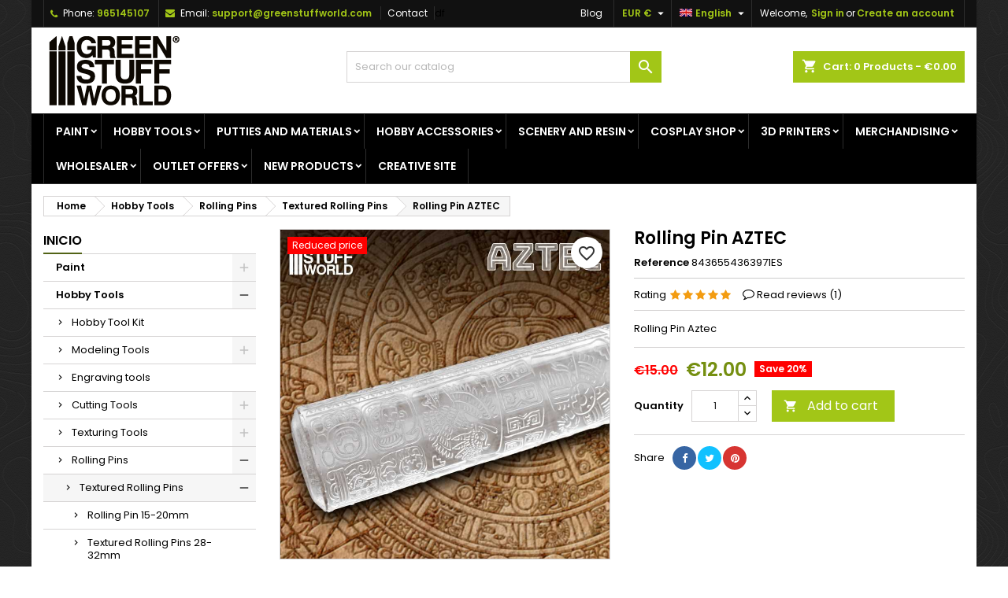

--- FILE ---
content_type: text/html; charset=utf-8
request_url: https://www.greenstuffworld.com/en/modelling-textured-rolling-pins/497-rolling-pin-aztec.html
body_size: 58303
content:
<!doctype html><html lang="en"><head><meta charset="utf-8"><meta http-equiv="x-ua-compatible" content="ie=edge"><title>▷ Rolling Pin AZTEC | - GSW</title><meta name="description" content="Buy Rolling Pin AZTEC online at Green Stuff World⭐. Scale models, and board games"><meta name="keywords" content="clay roller,putty roller,knead tool,rolling pin,pvc pipes,acrylic rod,textured roller,textured rolling pin,embossed rolling pin"><meta name="robots" content="index,follow"><link rel="canonical" href="https://www.greenstuffworld.com/en/modelling-textured-rolling-pins/497-rolling-pin-aztec.html"><link rel="alternate" href="https://www.greenstuffworld.com/es/rodillos-texturizados-wargames/497-rodillo-texturizado-azteca.html" hreflang="es-ES"><link rel="alternate" href="https://www.greenstuffworld.com/en/modelling-textured-rolling-pins/497-rolling-pin-aztec.html" hreflang="en-US"><link rel="alternate" href="https://www.greenstuffworld.com/de/strukturrollen/497-strukturwalze-aztekisch.html" hreflang="de-DE"><link rel="alternate" href="https://www.greenstuffworld.com/fr/rouleaux-textures/497-rouleaux-textures-aztec.html" hreflang="fr-FR"><link rel="alternate" href="https://www.greenstuffworld.com/it/rulli-testurizzati/497-rullo-testurizzato-azteco.html" hreflang="it-IT"><meta name="viewport" content="width=device-width, initial-scale=1"><link rel="icon" type="image/vnd.microsoft.icon" href="https://www.greenstuffworld.com/img/favicon.ico"><link rel="font" rel="preload" as="font" type="font/woff2" crossorigin href="https://www.greenstuffworld.com/themes/AngarTheme/assets/css/fonts/material_icons.woff2"/><link rel="font" rel="preload" as="font" type="font/woff2" crossorigin href="https://www.greenstuffworld.com/themes/AngarTheme/assets/css/fonts/fontawesome-webfont.woff2?v=4.7.0"/><link rel="stylesheet" rel="preload" as="style" href="/modules/ps_checkout/views/css/payments.css?version=7.5.0.5" media="all" /><link rel="stylesheet" rel="preload" as="style" href="https://www.greenstuffworld.com/themes/AngarTheme/assets/cache/theme-1151f538.css" media="all" /><link rel="stylesheet" href="/modules/ps_checkout/views/css/payments.css?version=7.5.0.5" type="text/css" media="all"><link rel="stylesheet" href="https://www.greenstuffworld.com/themes/AngarTheme/assets/cache/theme-1151f538.css" type="text/css" media="all"><link rel="stylesheet" rel="preload" as="style" href="https://fonts.googleapis.com/css?family=Poppins:400,600&amp;subset=latin,latin-ext&display=block" type="text/css" media="all" /> <script type="1319167660bd33a3509fceb5-text/javascript">var PS_VERSION = "1.7";
        var TS_BANNER_POSITION = ".cart-detailed-totals .card-block:first";
        var TS_FRONTCONTROLLER = "https:\/\/www.greenstuffworld.com\/en\/module\/totalsavings\/FrontAjaxTotalsavings";
        var TS_TEXT_STYLE = "Roboto";
        var always_load_content = false;
        var blockwishlistController = "https:\/\/www.greenstuffworld.com\/en\/module\/blockwishlist\/action";
        var prestashop = {"cart":{"products":[],"totals":{"total":{"type":"total","label":"Total","amount":0,"value":"\u20ac0.00"},"total_including_tax":{"type":"total","label":"Total (tax incl.)","amount":0,"value":"\u20ac0.00"},"total_excluding_tax":{"type":"total","label":"Total (tax excl.)","amount":0,"value":"\u20ac0.00"}},"subtotals":{"products":{"type":"products","label":"Subtotal","amount":0,"value":"\u20ac0.00"},"discounts":null,"shipping":{"type":"shipping","label":"Shipping","amount":0,"value":""},"tax":null},"products_count":0,"summary_string":"0 items","vouchers":{"allowed":1,"added":[]},"discounts":[],"minimalPurchase":0,"minimalPurchaseRequired":""},"currency":{"id":1,"name":"Euro","iso_code":"EUR","iso_code_num":"978","sign":"\u20ac"},"customer":{"lastname":null,"firstname":null,"email":null,"birthday":null,"newsletter":null,"newsletter_date_add":null,"optin":null,"website":null,"company":null,"siret":null,"ape":null,"is_logged":false,"gender":{"type":null,"name":null},"addresses":[]},"language":{"name":"English (English)","iso_code":"en","locale":"en-US","language_code":"en-us","is_rtl":"0","date_format_lite":"d\/m\/Y","date_format_full":"d\/m\/Y H:i:s","id":2},"page":{"title":"","canonical":"https:\/\/www.greenstuffworld.com\/en\/modelling-textured-rolling-pins\/497-rolling-pin-aztec.html","meta":{"title":"\u25b7 Rolling Pin AZTEC |","description":"Buy Rolling Pin AZTEC online at Green Stuff World\u2b50. Scale models, and board games","keywords":"clay roller,putty roller,knead tool,rolling pin,pvc pipes,acrylic rod,textured roller,textured rolling pin,embossed rolling pin","robots":"index"},"page_name":"product","body_classes":{"lang-en":true,"lang-rtl":false,"country-ES":true,"currency-EUR":true,"layout-left-column":true,"page-product":true,"tax-display-disabled":true,"product-id-497":true,"product-Rolling Pin AZTEC":true,"product-id-category-51":true,"product-id-manufacturer-2":true,"product-id-supplier-0":true,"product-available-for-order":true},"admin_notifications":[]},"shop":{"name":"GSW","logo":"https:\/\/www.greenstuffworld.com\/img\/logo-1699283611.jpg","stores_icon":"https:\/\/www.greenstuffworld.com\/img\/logo_stores.png","favicon":"https:\/\/www.greenstuffworld.com\/img\/favicon.ico"},"urls":{"base_url":"https:\/\/www.greenstuffworld.com\/","current_url":"https:\/\/www.greenstuffworld.com\/en\/modelling-textured-rolling-pins\/497-rolling-pin-aztec.html","shop_domain_url":"https:\/\/www.greenstuffworld.com","img_ps_url":"https:\/\/www.greenstuffworld.com\/img\/","img_cat_url":"https:\/\/www.greenstuffworld.com\/img\/c\/","img_lang_url":"https:\/\/www.greenstuffworld.com\/img\/l\/","img_prod_url":"https:\/\/www.greenstuffworld.com\/img\/p\/","img_manu_url":"https:\/\/www.greenstuffworld.com\/img\/m\/","img_sup_url":"https:\/\/www.greenstuffworld.com\/img\/su\/","img_ship_url":"https:\/\/www.greenstuffworld.com\/img\/s\/","img_store_url":"https:\/\/www.greenstuffworld.com\/img\/st\/","img_col_url":"https:\/\/www.greenstuffworld.com\/img\/co\/","img_url":"https:\/\/www.greenstuffworld.com\/themes\/AngarTheme\/assets\/img\/","css_url":"https:\/\/www.greenstuffworld.com\/themes\/AngarTheme\/assets\/css\/","js_url":"https:\/\/www.greenstuffworld.com\/themes\/AngarTheme\/assets\/js\/","pic_url":"https:\/\/www.greenstuffworld.com\/upload\/","pages":{"address":"https:\/\/www.greenstuffworld.com\/en\/address","addresses":"https:\/\/www.greenstuffworld.com\/en\/addresses","authentication":"https:\/\/www.greenstuffworld.com\/en\/sign-in","cart":"https:\/\/www.greenstuffworld.com\/en\/carrito","category":"https:\/\/www.greenstuffworld.com\/en\/index.php?controller=category","cms":"https:\/\/www.greenstuffworld.com\/en\/index.php?controller=cms","contact":"https:\/\/www.greenstuffworld.com\/en\/contact-us","discount":"https:\/\/www.greenstuffworld.com\/en\/discount","guest_tracking":"https:\/\/www.greenstuffworld.com\/en\/seguimiento-cliente-no-registrado","history":"https:\/\/www.greenstuffworld.com\/en\/historial-compra","identity":"https:\/\/www.greenstuffworld.com\/en\/personal-details","index":"https:\/\/www.greenstuffworld.com\/en\/","my_account":"https:\/\/www.greenstuffworld.com\/en\/my-account","order_confirmation":"https:\/\/www.greenstuffworld.com\/en\/order-confirmation","order_detail":"https:\/\/www.greenstuffworld.com\/en\/index.php?controller=order-detail","order_follow":"https:\/\/www.greenstuffworld.com\/en\/seguimiento-pedido","order":"https:\/\/www.greenstuffworld.com\/en\/order","order_return":"https:\/\/www.greenstuffworld.com\/en\/index.php?controller=order-return","order_slip":"https:\/\/www.greenstuffworld.com\/en\/packing-list","pagenotfound":"https:\/\/www.greenstuffworld.com\/en\/page-not-found","password":"https:\/\/www.greenstuffworld.com\/en\/forgot-password","pdf_invoice":"https:\/\/www.greenstuffworld.com\/en\/index.php?controller=pdf-invoice","pdf_order_return":"https:\/\/www.greenstuffworld.com\/en\/index.php?controller=pdf-order-return","pdf_order_slip":"https:\/\/www.greenstuffworld.com\/en\/index.php?controller=pdf-order-slip","prices_drop":"https:\/\/www.greenstuffworld.com\/en\/bajamos-precios","product":"https:\/\/www.greenstuffworld.com\/en\/index.php?controller=product","search":"https:\/\/www.greenstuffworld.com\/en\/search","sitemap":"https:\/\/www.greenstuffworld.com\/en\/sitemap","stores":"https:\/\/www.greenstuffworld.com\/en\/tiendas","supplier":"https:\/\/www.greenstuffworld.com\/en\/proveedor","register":"https:\/\/www.greenstuffworld.com\/en\/sign-in?create_account=1","order_login":"https:\/\/www.greenstuffworld.com\/en\/order?login=1"},"alternative_langs":{"es":"https:\/\/www.greenstuffworld.com\/es\/rodillos-texturizados-wargames\/497-rodillo-texturizado-azteca.html","en-us":"https:\/\/www.greenstuffworld.com\/en\/modelling-textured-rolling-pins\/497-rolling-pin-aztec.html","de":"https:\/\/www.greenstuffworld.com\/de\/strukturrollen\/497-strukturwalze-aztekisch.html","fr":"https:\/\/www.greenstuffworld.com\/fr\/rouleaux-textures\/497-rouleaux-textures-aztec.html","it":"https:\/\/www.greenstuffworld.com\/it\/rulli-testurizzati\/497-rullo-testurizzato-azteco.html"},"theme_assets":"\/themes\/AngarTheme\/assets\/","actions":{"logout":"https:\/\/www.greenstuffworld.com\/en\/?mylogout="},"no_picture_image":{"bySize":{"small_default":{"url":"https:\/\/www.greenstuffworld.com\/img\/p\/en-default-small_default.jpg","width":98,"height":98},"cart_default":{"url":"https:\/\/www.greenstuffworld.com\/img\/p\/en-default-cart_default.jpg","width":125,"height":125},"home_default":{"url":"https:\/\/www.greenstuffworld.com\/img\/p\/en-default-home_default.jpg","width":259,"height":259},"medium_default":{"url":"https:\/\/www.greenstuffworld.com\/img\/p\/en-default-medium_default.jpg","width":452,"height":452},"large_default":{"url":"https:\/\/www.greenstuffworld.com\/img\/p\/en-default-large_default.jpg","width":800,"height":800}},"small":{"url":"https:\/\/www.greenstuffworld.com\/img\/p\/en-default-small_default.jpg","width":98,"height":98},"medium":{"url":"https:\/\/www.greenstuffworld.com\/img\/p\/en-default-home_default.jpg","width":259,"height":259},"large":{"url":"https:\/\/www.greenstuffworld.com\/img\/p\/en-default-large_default.jpg","width":800,"height":800},"legend":""}},"configuration":{"display_taxes_label":false,"display_prices_tax_incl":false,"is_catalog":false,"show_prices":true,"opt_in":{"partner":false},"quantity_discount":{"type":"discount","label":"Unit discount"},"voucher_enabled":1,"return_enabled":0},"field_required":[],"breadcrumb":{"links":[{"title":"Home","url":"https:\/\/www.greenstuffworld.com\/en\/"},{"title":"Hobby Tools","url":"https:\/\/www.greenstuffworld.com\/en\/12-hobby-tools"},{"title":"Rolling Pins","url":"https:\/\/www.greenstuffworld.com\/en\/22-modelling-textured-rolling-pins"},{"title":"Textured Rolling Pins","url":"https:\/\/www.greenstuffworld.com\/en\/51-modelling-textured-rolling-pins"},{"title":"Rolling Pin AZTEC","url":"https:\/\/www.greenstuffworld.com\/en\/modelling-textured-rolling-pins\/497-rolling-pin-aztec.html"}],"count":5},"link":{"protocol_link":"https:\/\/","protocol_content":"https:\/\/"},"time":1768554221,"static_token":"b19c9a917d354bce9d2018daf17429a7","token":"2f86c0932df33c482a0890fecb8b3241","debug":false};
        var productsAlreadyTagged = [];
        var ps_checkoutApplePayUrl = "https:\/\/www.greenstuffworld.com\/en\/module\/ps_checkout\/applepay?token=b19c9a917d354bce9d2018daf17429a7";
        var ps_checkoutAutoRenderDisabled = false;
        var ps_checkoutCancelUrl = "https:\/\/www.greenstuffworld.com\/en\/module\/ps_checkout\/cancel?token=b19c9a917d354bce9d2018daf17429a7";
        var ps_checkoutCardBrands = ["MASTERCARD","VISA","AMEX"];
        var ps_checkoutCardFundingSourceImg = "\/modules\/ps_checkout\/views\/img\/payment-cards.png";
        var ps_checkoutCardLogos = {"AMEX":"\/modules\/ps_checkout\/views\/img\/amex.svg","CB_NATIONALE":"\/modules\/ps_checkout\/views\/img\/cb.svg","DINERS":"\/modules\/ps_checkout\/views\/img\/diners.svg","DISCOVER":"\/modules\/ps_checkout\/views\/img\/discover.svg","JCB":"\/modules\/ps_checkout\/views\/img\/jcb.svg","MAESTRO":"\/modules\/ps_checkout\/views\/img\/maestro.svg","MASTERCARD":"\/modules\/ps_checkout\/views\/img\/mastercard.svg","UNIONPAY":"\/modules\/ps_checkout\/views\/img\/unionpay.svg","VISA":"\/modules\/ps_checkout\/views\/img\/visa.svg"};
        var ps_checkoutCartProductCount = 0;
        var ps_checkoutCheckUrl = "https:\/\/www.greenstuffworld.com\/en\/module\/ps_checkout\/check?token=b19c9a917d354bce9d2018daf17429a7";
        var ps_checkoutCheckoutTranslations = {"checkout.go.back.label":"Checkout","checkout.go.back.link.title":"Go back to the Checkout","checkout.card.payment":"Card payment","checkout.page.heading":"Order summary","checkout.cart.empty":"Your shopping cart is empty.","checkout.page.subheading.card":"Card","checkout.page.subheading.paypal":"PayPal","checkout.payment.by.card":"You have chosen to pay by Card.","checkout.payment.by.paypal":"You have chosen to pay by PayPal.","checkout.order.summary":"Here is a short summary of your order:","checkout.order.amount.total":"The total amount of your order comes to","checkout.order.included.tax":"(tax incl.)","checkout.order.confirm.label":"Please confirm your order by clicking \\&quot;I confirm my order\\&quot;.","checkout.payment.token.delete.modal.header":"Delete this payment method?","checkout.payment.token.delete.modal.content":"The following payment method will be deleted from your account:","checkout.payment.token.delete.modal.confirm-button":"Delete payment method","checkout.payment.loader.processing-request":"Please wait, we are processing your request","checkout.payment.others.link.label":"Other payment methods","checkout.payment.others.confirm.button.label":"I confirm my order","checkout.form.error.label":"There was an error during the payment. Please try again or contact the support.","loader-component.label.header":"Thanks for your purchase!","loader-component.label.body":"Please wait, we are processing your payment","loader-component.label.body.longer":"This is taking longer than expected. Please wait...","payment-method-logos.title":"100% secure payments","express-button.cart.separator":"or","express-button.checkout.express-checkout":"Express Checkout","ok":"Ok","cancel":"Cancel","paypal.hosted-fields.label.card-name":"Card holder name","paypal.hosted-fields.placeholder.card-name":"Card holder name","paypal.hosted-fields.label.card-number":"Card number","paypal.hosted-fields.placeholder.card-number":"Card number","paypal.hosted-fields.label.expiration-date":"Expiry date","paypal.hosted-fields.placeholder.expiration-date":"MM\/YY","paypal.hosted-fields.label.cvv":"CVC","paypal.hosted-fields.placeholder.cvv":"XXX","error.paypal-sdk":"No PayPal Javascript SDK Instance","error.google-pay-sdk":"No Google Pay Javascript SDK Instance","error.apple-pay-sdk":"No Apple Pay Javascript SDK Instance","error.google-pay.transaction-info":"An error occurred fetching Google Pay transaction info","error.apple-pay.payment-request":"An error occurred fetching Apple Pay payment request","error.paypal-sdk.contingency.cancel":"Card holder authentication canceled, please choose another payment method or try again.","error.paypal-sdk.contingency.error":"An error occurred on card holder authentication, please choose another payment method or try again.","error.paypal-sdk.contingency.failure":"Card holder authentication failed, please choose another payment method or try again.","error.paypal-sdk.contingency.unknown":"Card holder authentication cannot be checked, please choose another payment method or try again.","APPLE_PAY_MERCHANT_SESSION_VALIDATION_ERROR":"We\u2019re unable to process your Apple Pay payment at the moment. This could be due to an issue verifying the payment setup for this website. Please try again later or choose a different payment method.","APPROVE_APPLE_PAY_VALIDATION_ERROR":"We encountered an issue while processing your Apple Pay payment. Please verify your order details and try again, or use a different payment method."};
        var ps_checkoutCheckoutUrl = "https:\/\/www.greenstuffworld.com\/en\/order";
        var ps_checkoutConfirmUrl = "https:\/\/www.greenstuffworld.com\/en\/order-confirmation";
        var ps_checkoutCreateUrl = "https:\/\/www.greenstuffworld.com\/en\/module\/ps_checkout\/create?token=b19c9a917d354bce9d2018daf17429a7";
        var ps_checkoutCustomMarks = {"google_pay":"\/modules\/ps_checkout\/views\/img\/google_pay.svg","apple_pay":"\/modules\/ps_checkout\/views\/img\/apple_pay.svg"};
        var ps_checkoutExpressCheckoutCartEnabled = false;
        var ps_checkoutExpressCheckoutOrderEnabled = false;
        var ps_checkoutExpressCheckoutProductEnabled = false;
        var ps_checkoutExpressCheckoutSelected = false;
        var ps_checkoutExpressCheckoutUrl = "https:\/\/www.greenstuffworld.com\/en\/module\/ps_checkout\/ExpressCheckout?token=b19c9a917d354bce9d2018daf17429a7";
        var ps_checkoutFundingSource = "paypal";
        var ps_checkoutFundingSourcesSorted = ["paypal","paylater","google_pay","apple_pay"];
        var ps_checkoutGooglePayUrl = "https:\/\/www.greenstuffworld.com\/en\/module\/ps_checkout\/googlepay?token=b19c9a917d354bce9d2018daf17429a7";
        var ps_checkoutHostedFieldsContingencies = "SCA_ALWAYS";
        var ps_checkoutHostedFieldsEnabled = false;
        var ps_checkoutIconsPath = "\/modules\/ps_checkout\/views\/img\/icons\/";
        var ps_checkoutLoaderImage = "\/modules\/ps_checkout\/views\/img\/loader.svg";
        var ps_checkoutPartnerAttributionId = "PrestaShop_Cart_PSXO_PSDownload";
        var ps_checkoutPayLaterCartPageButtonEnabled = false;
        var ps_checkoutPayLaterCategoryPageBannerEnabled = false;
        var ps_checkoutPayLaterHomePageBannerEnabled = false;
        var ps_checkoutPayLaterOrderPageBannerEnabled = false;
        var ps_checkoutPayLaterOrderPageButtonEnabled = false;
        var ps_checkoutPayLaterOrderPageMessageEnabled = false;
        var ps_checkoutPayLaterProductPageBannerEnabled = false;
        var ps_checkoutPayLaterProductPageButtonEnabled = false;
        var ps_checkoutPayLaterProductPageMessageEnabled = false;
        var ps_checkoutPayPalButtonConfiguration = "";
        var ps_checkoutPayPalEnvironment = "LIVE";
        var ps_checkoutPayPalOrderId = "";
        var ps_checkoutPayPalSdkConfig = {"clientId":"AXjYFXWyb4xJCErTUDiFkzL0Ulnn-bMm4fal4G-1nQXQ1ZQxp06fOuE7naKUXGkq2TZpYSiI9xXbs4eo","merchantId":"5QCSUHVAA5AXC","currency":"EUR","intent":"capture","commit":"false","vault":"false","integrationDate":"2022-14-06","dataPartnerAttributionId":"PrestaShop_Cart_PSXO_PSDownload","dataCspNonce":"","dataEnable3ds":"true","disableFunding":"card,bancontact,eps,ideal,mybank,blik,p24","enableFunding":"paylater","components":"marks,funding-eligibility,googlepay,applepay"};
        var ps_checkoutPayWithTranslations = {"paypal":"Pay with a PayPal account","paylater":"Pay in installments with PayPal Pay Later","google_pay":"Pay by Google Pay","apple_pay":"Pay by Apple Pay"};
        var ps_checkoutPaymentMethodLogosTitleImg = "\/modules\/ps_checkout\/views\/img\/icons\/lock_checkout.svg";
        var ps_checkoutPaymentUrl = "https:\/\/www.greenstuffworld.com\/en\/module\/ps_checkout\/payment?token=b19c9a917d354bce9d2018daf17429a7";
        var ps_checkoutRenderPaymentMethodLogos = true;
        var ps_checkoutValidateUrl = "https:\/\/www.greenstuffworld.com\/en\/module\/ps_checkout\/validate?token=b19c9a917d354bce9d2018daf17429a7";
        var ps_checkoutVaultUrl = "https:\/\/www.greenstuffworld.com\/en\/module\/ps_checkout\/vault?token=b19c9a917d354bce9d2018daf17429a7";
        var ps_checkoutVersion = "7.5.0.5";
        var psemailsubscription_subscription = "https:\/\/www.greenstuffworld.com\/en\/module\/ps_emailsubscription\/subscription";
        var removeFromWishlistUrl = "https:\/\/www.greenstuffworld.com\/en\/module\/blockwishlist\/action?action=deleteProductFromWishlist";
        var ssIsCeInstalled = false;
        var ss_link_image_webp = "https:\/\/www.greenstuffworld.com\/modules\/ets_superspeed\/views\/img\/en.webp";
        var wishlistAddProductToCartUrl = "https:\/\/www.greenstuffworld.com\/en\/module\/blockwishlist\/action?action=addProductToCart";
        var wishlistUrl = "https:\/\/www.greenstuffworld.com\/en\/module\/blockwishlist\/view";</script> <style type="text/css">body {
background-color: #ffffff;
font-family: "Poppins", Arial, Helvetica, sans-serif;
}

.products .product-miniature .product-title {
height: 32px;
}

.products .product-miniature .product-title a {
font-size: 14px;
line-height: 16px;
}

#content-wrapper .products .product-miniature .product-desc {
height: 36px;
}

@media (min-width: 991px) {
#home_categories ul li .cat-container {
min-height: 0px;
}
}

@media (min-width: 768px) {
#_desktop_logo {
padding-top: 4px;
padding-bottom: 5px;
}
}

nav.header-nav {
background: #111111;
}

nav.header-nav,
.header_sep2 #contact-link span.shop-phone,
.header_sep2 #contact-link span.shop-phone.shop-tel,
.header_sep2 #contact-link span.shop-phone:last-child,
.header_sep2 .lang_currency_top,
.header_sep2 .lang_currency_top:last-child,
.header_sep2 #_desktop_currency_selector,
.header_sep2 #_desktop_language_selector,
.header_sep2 #_desktop_user_info {
border-color: #2d2d2d;
}

#contact-link,
#contact-link a,
.lang_currency_top span.lang_currency_text,
.lang_currency_top .dropdown i.expand-more,
nav.header-nav .user-info span,
nav.header-nav .user-info a.logout,
#languages-block-top div.current,
nav.header-nav a{
color: #ffffff;
}

#contact-link span.shop-phone strong,
#contact-link span.shop-phone strong a,
.lang_currency_top span.expand-more,
nav.header-nav .user-info a.account {
color: #a2c617;
}

#contact-link span.shop-phone i {
color: #a2c617;
}

.header-top {
background: #ffffff;
}

div#search_widget form button[type=submit] {
background: #a2c617;
color: #ffffff;
}

div#search_widget form button[type=submit]:hover {
background: #383838;
color: #ffffff;
}


#header div#_desktop_cart .blockcart .header {
background: #a2c617;
}

#header div#_desktop_cart .blockcart .header a.cart_link {
color: #ffffff;
}


#homepage-slider .bx-wrapper .bx-pager.bx-default-pager a:hover,
#homepage-slider .bx-wrapper .bx-pager.bx-default-pager a.active{
background: #a2c617;
}

div#rwd_menu {
background: #000000;
}

div#rwd_menu,
div#rwd_menu a {
color: #ffffff;
}

div#rwd_menu,
div#rwd_menu .rwd_menu_item,
div#rwd_menu .rwd_menu_item:first-child {
border-color: #2d2d2d;
}

div#rwd_menu .rwd_menu_item:hover,
div#rwd_menu .rwd_menu_item:focus,
div#rwd_menu .rwd_menu_item a:hover,
div#rwd_menu .rwd_menu_item a:focus {
color: #ffffff;
background: #a2c617;
}

#mobile_top_menu_wrapper2 .top-menu li a:hover,
.rwd_menu_open ul.user_info li a:hover {
background: #758f2a;
color: #ffffff;
}

#_desktop_top_menu{
background: #000000;
}

#_desktop_top_menu,
#_desktop_top_menu > ul > li,
.menu_sep1 #_desktop_top_menu > ul > li,
.menu_sep1 #_desktop_top_menu > ul > li:last-child,
.menu_sep2 #_desktop_top_menu,
.menu_sep2 #_desktop_top_menu > ul > li,
.menu_sep2 #_desktop_top_menu > ul > li:last-child,
.menu_sep3 #_desktop_top_menu,
.menu_sep4 #_desktop_top_menu,
.menu_sep5 #_desktop_top_menu,
.menu_sep6 #_desktop_top_menu {
border-color: #2d2d2d;
}

#_desktop_top_menu > ul > li > a {
color: #ffffff;
}

#_desktop_top_menu > ul > li:hover > a {
color: #ffffff;
background: #a2c617;
}

.submenu1 #_desktop_top_menu .popover.sub-menu ul.top-menu li a:hover,
.submenu3 #_desktop_top_menu .popover.sub-menu ul.top-menu li a:hover,
.live_edit_0.submenu1 #_desktop_top_menu .popover.sub-menu ul.top-menu li:hover > a,
.live_edit_0.submenu3 #_desktop_top_menu .popover.sub-menu ul.top-menu li:hover > a {
background: #758f2a;
color: #ffffff;
}


#home_categories .homecat_title span {
border-color: #a2c617;
}

#home_categories ul li .homecat_name span {
background: #a2c617;
}

#home_categories ul li a.view_more {
background: #a2c617;
color: #ffffff;
border-color: #a2c617;
}

#home_categories ul li a.view_more:hover {
background: #383331;
color: #ffffff;
border-color: #4c4745;
}

.columns .text-uppercase a,
.columns .text-uppercase span,
.columns div#_desktop_cart .cart_index_title a,
#home_man_product .catprod_title a span {
border-color: #526316;
}

#index .tabs ul.nav-tabs li.nav-item a.active,
#index .tabs ul.nav-tabs li.nav-item a:hover,
.index_title a,
.index_title span {
border-color: #a2c617;
}

a.product-flags-plist span.product-flag.new,
#home_cat_product a.product-flags-plist span.product-flag.new,
#product #content .product-flags li,
#product #content .product-flags .product-flag.new {
background: #383838;
}

.products .product-miniature .product-title a,
#home_cat_product ul li .right-block .name_block a {
color: #000000;
}

.products .product-miniature span.price,
#home_cat_product ul li .product-price-and-shipping .price,
.ui-widget .search_right span.search_price,
body#view #main .wishlist-product-price {
color: #698029;
}

.button-container .add-to-cart:hover,
#subcart .cart-buttons .viewcart:hover,
body#view ul li.wishlist-products-item .wishlist-product-bottom .btn-primary:hover {
background: #383331;
color: #ffffff;
border-color: #4c4745;
}

.button-container .add-to-cart,
.button-container .add-to-cart:disabled,
#subcart .cart-buttons .viewcart,
body#view ul li.wishlist-products-item .wishlist-product-bottom .btn-primary {
background: #a2c617;
color: #ffffff;
border-color: #383838;
}

#home_cat_product .catprod_title span {
border-color: #a2c617;
}

#home_man .man_title span {
border-color: #a2c617;
}

div#angarinfo_block .icon_cms {
color: #a2c617;
}

.footer-container {
background: #000000;
}

.footer-container,
.footer-container .h3,
.footer-container .links .title,
.row.social_footer {
border-color: #2d2d2d;
}

.footer-container .h3 span,
.footer-container .h3 a,
.footer-container .links .title span.h3,
.footer-container .links .title a.h3 {
border-color: #a2c617;
}

.footer-container,
.footer-container .h3,
.footer-container .links .title .h3,
.footer-container a,
.footer-container li a,
.footer-container .links ul>li a {
color: #ffffff;
}

.block_newsletter .btn-newsletter {
background: #a2c617;
color: #ffffff;
}

.block_newsletter .btn-newsletter:hover {
background: #383331;
color: #ffffff;
}

.footer-container .bottom-footer {
background: #000000;
border-color: #2d2d2d;
color: #ffffff;
}

.product-prices .current-price span.price {
color: #758f11;
}

.product-add-to-cart button.btn.add-to-cart:hover {
background: #383331;
color: #ffffff;
border-color: #4c4745;
}

.product-add-to-cart button.btn.add-to-cart,
.product-add-to-cart button.btn.add-to-cart:disabled {
background: #a2c617;
color: #ffffff;
border-color: #a2c617;
}

#product .tabs ul.nav-tabs li.nav-item a.active,
#product .tabs ul.nav-tabs li.nav-item a:hover,
#product .index_title span,
.page-product-heading span,
body #product-comments-list-header .comments-nb {
border-color: #a2c617;
}

body .btn-primary:hover {
background: #7f9922;
color: #ffffff;
border-color: #a2c617;
}

body .btn-primary,
body .btn-primary.disabled,
body .btn-primary:disabled,
body .btn-primary.disabled:hover {
background: #a2c617;
color: #ffffff;
border-color: #383838;
}

body .btn-secondary:hover {
background: #a2c617;
color: #ffffff;
border-color: #a2c617;
}

body .btn-secondary,
body .btn-secondary.disabled,
body .btn-secondary:disabled,
body .btn-secondary.disabled:hover {
background: #383838;
color: #ffffff;
border-color: #a2c617;
}

.form-control:focus, .input-group.focus {
border-color: #dbdbdb;
outline-color: #dbdbdb;
}

body .pagination .page-list .current a,
body .pagination .page-list a:hover,
body .pagination .page-list .current a.disabled,
body .pagination .page-list .current a.disabled:hover {
color: #a2c617;
}

.page-my-account #content .links a:hover i {
color: #a2c617;
}

#scroll_top {
background: #a2c617;
color: #ffffff;
}

#scroll_top:hover,
#scroll_top:focus {
background: #ffffff;
color: #111111;
}</style><script type="1319167660bd33a3509fceb5-text/javascript">var sp_link_base ='https://www.greenstuffworld.com';</script> <style></style> <script type="1319167660bd33a3509fceb5-text/javascript">function renderDataAjax(jsonData)
{
    for (var key in jsonData) {
	    if(key=='java_script')
        {
            $('body').append(jsonData[key]);
        }
        else
            if($('#ets_speed_dy_'+key).length)
            {
                if($('#ets_speed_dy_'+key+' #layer_cart').length)
                {
                    $('#ets_speed_dy_'+key).before($('#ets_speed_dy_'+key+' #layer_cart').clone());
                    $('#ets_speed_dy_'+key+' #layer_cart').remove();
                    $('#layer_cart').before('<div class="layer_cart_overlay"></div>');
                }
                $('.ets_speed_dynamic_hook[id="ets_speed_dy_'+key+'"]').replaceWith(jsonData[key]);
            }
              
    }
    if($('#header .shopping_cart').length && $('#header .cart_block').length)
    {
        var shopping_cart = new HoverWatcher('#header .shopping_cart');
        var cart_block = new HoverWatcher('#header .cart_block');
        $("#header .shopping_cart a:first").hover(
    		function(){
    			if (ajaxCart.nb_total_products > 0 || parseInt($('.ajax_cart_quantity').html()) > 0)
    				$("#header .cart_block").stop(true, true).slideDown(450);
    		},
    		function(){
    			setTimeout(function(){
    				if (!shopping_cart.isHoveringOver() && !cart_block.isHoveringOver())
    					$("#header .cart_block").stop(true, true).slideUp(450);
    			}, 200);
    		}
    	);
    }
    if(typeof jsonData.custom_js!== undefined && jsonData.custom_js)
        $('head').append('<script src="'+sp_link_base+'/modules/ets_superspeed/views/js/script_custom.js">');
}</script> <style>.layered_filter_ul .radio,.layered_filter_ul .checkbox {
    display: inline-block;
}
.ets_speed_dynamic_hook .cart-products-count{
    display:none!important;
}
.ets_speed_dynamic_hook .ajax_cart_quantity ,.ets_speed_dynamic_hook .ajax_cart_product_txt,.ets_speed_dynamic_hook .ajax_cart_product_txt_s{
    display:none!important;
}
.ets_speed_dynamic_hook .shopping_cart > a:first-child:after {
    display:none!important;
}</style><meta id="js-rcpgtm-tracking-config" data-tracking-data="%7B%22bing%22%3A%7B%22tracking_id%22%3A%22%22%2C%22feed%22%3A%7B%22id_product_prefix%22%3A%22%22%2C%22id_product_source_key%22%3A%22id_product%22%2C%22id_variant_prefix%22%3A%22%22%2C%22id_variant_source_key%22%3A%22id_attribute%22%7D%7D%2C%22context%22%3A%7B%22browser%22%3A%7B%22device_type%22%3A1%7D%2C%22localization%22%3A%7B%22id_country%22%3A6%2C%22country_code%22%3A%22ES%22%2C%22id_currency%22%3A1%2C%22currency_code%22%3A%22EUR%22%2C%22id_lang%22%3A2%2C%22lang_code%22%3A%22en%22%7D%2C%22page%22%3A%7B%22controller_name%22%3A%22product%22%2C%22products_per_page%22%3A16%2C%22category%22%3A%5B%5D%2C%22search_term%22%3A%22%22%7D%2C%22shop%22%3A%7B%22id_shop%22%3A1%2C%22shop_name%22%3A%22Green%20Stuff%20World%22%2C%22base_dir%22%3A%22https%3A%2F%2Fwww.greenstuffworld.com%2F%22%7D%2C%22tracking_module%22%3A%7B%22module_name%22%3A%22rcpgtagmanager%22%2C%22module_version%22%3A%224.4.4%22%2C%22checkout_module%22%3A%7B%22module%22%3A%22default%22%2C%22controller%22%3A%22order%22%7D%2C%22service_version%22%3A%221%22%2C%22token%22%3A%2214c34ff365db1c745000e7fa359988e1%22%7D%2C%22user%22%3A%5B%5D%7D%2C%22criteo%22%3A%7B%22tracking_id%22%3A%22%22%2C%22feed%22%3A%7B%22id_product_prefix%22%3A%22%22%2C%22id_product_source_key%22%3A%22id_product%22%2C%22id_variant_prefix%22%3A%22%22%2C%22id_variant_source_key%22%3A%22id_attribute%22%7D%7D%2C%22facebook%22%3A%7B%22tracking_id%22%3A%22%22%2C%22feed%22%3A%7B%22id_product_prefix%22%3A%22%22%2C%22id_product_source_key%22%3A%22id_product%22%2C%22id_variant_prefix%22%3A%22%22%2C%22id_variant_source_key%22%3A%22id_attribute%22%7D%7D%2C%22ga4%22%3A%7B%22tracking_id%22%3A%22G-E4LT88T176%22%2C%22server_container_url%22%3A%22%22%2C%22is_url_passthrough%22%3Atrue%2C%22is_data_import%22%3Atrue%7D%2C%22gads%22%3A%7B%22tracking_id%22%3A%22985297914%22%2C%22merchant_id%22%3A%229609035%22%2C%22conversion_labels%22%3A%7B%22create_account%22%3A%22%22%2C%22product_view%22%3A%22%22%2C%22add_to_cart%22%3A%22DhVTCPqYnqwYEPrn6dUD%22%2C%22begin_checkout%22%3A%22J7WlCP2YnqwYEPrn6dUD%22%2C%22purchase%22%3A%2260jPCPeYnqwYEPrn6dUD%22%7D%2C%22retail%22%3A%7B%22id_product_prefix%22%3A%22%22%2C%22id_product_source_key%22%3A%22id_product%22%2C%22id_variant_prefix%22%3A%22%22%2C%22id_variant_source_key%22%3A%22id_attribute%22%7D%2C%22custom%22%3A%7B%22is_enabled%22%3Afalse%2C%22id_product_prefix%22%3A%22%22%2C%22id_product_source_key%22%3A%22id_product%22%2C%22id_variant_prefix%22%3A%22%22%2C%22id_variant_source_key%22%3A%22id_attribute%22%2C%22is_id2%22%3Afalse%7D%7D%2C%22gtm%22%3A%7B%22tracking_id%22%3A%22GTM-5BK7XXJ%22%2C%22is_internal_traffic%22%3Afalse%2C%22script_url%22%3A%22%22%2C%22data_layer_name%22%3A%22%22%2C%22id_parameter%22%3A%22%22%2C%22override_tracking_id%22%3A%22%22%7D%2C%22kelkoo%22%3A%7B%22tracking_list%22%3A%5B%5D%2C%22feed%22%3A%7B%22id_product_prefix%22%3A%22%22%2C%22id_product_source_key%22%3A%22id_product%22%2C%22id_variant_prefix%22%3A%22%22%2C%22id_variant_source_key%22%3A%22id_attribute%22%7D%7D%2C%22pinterest%22%3A%7B%22tracking_id%22%3A%22%22%2C%22feed%22%3A%7B%22id_product_prefix%22%3A%22%22%2C%22id_product_source_key%22%3A%22id_product%22%2C%22id_variant_prefix%22%3A%22%22%2C%22id_variant_source_key%22%3A%22id_attribute%22%7D%7D%2C%22tiktok%22%3A%7B%22tracking_id%22%3A%22%22%2C%22feed%22%3A%7B%22id_product_prefix%22%3A%22%22%2C%22id_product_source_key%22%3A%22id_product%22%2C%22id_variant_prefix%22%3A%22%22%2C%22id_variant_source_key%22%3A%22id_attribute%22%7D%7D%2C%22twitter%22%3A%7B%22tracking_id%22%3A%22%22%2C%22events%22%3A%7B%22add_to_cart_id%22%3A%22%22%2C%22payment_info_id%22%3A%22%22%2C%22checkout_initiated_id%22%3A%22%22%2C%22product_view_id%22%3A%22%22%2C%22lead_id%22%3A%22%22%2C%22purchase_id%22%3A%22%22%2C%22search_id%22%3A%22%22%7D%2C%22feed%22%3A%7B%22id_product_prefix%22%3A%22%22%2C%22id_product_source_key%22%3A%22id_product%22%2C%22id_variant_prefix%22%3A%22%22%2C%22id_variant_source_key%22%3A%22id_attribute%22%7D%7D%7D"> <script type="text/javascript" data-keepinline="true" data-cfasync="false" src="/modules/rcpgtagmanager/views/js/hook/trackingClient.bundle.js?v=4.4.4"></script> <script type="1319167660bd33a3509fceb5-text/javascript">var link_cart = "https://www.greenstuffworld.com/en/carrito";
            var link_reward = "https://www.greenstuffworld.com/en/affiliate-dashboard?ajax=1";
            var link_shopping_cart = "https://www.greenstuffworld.com/en/module/ps_shoppingcart/ajax";
            var eam_sending_email = "Sending...";
    var eam_email_invalid = "Email is invalid";
    var eam_email_sent_limited = "You have reached the maximum number of invitation";
    var eam_token = "b19c9a917d354bce9d2018daf17429a7";
    var name_is_blank = 'Name is required';
    var email_is_blank = 'Email is required';
    var email_is_invalid = 'Email is invalid';</script> <style type="text/css">img.lastlisteimg !important {
max-width: 50%;
}</style><meta property="og:type" content="product"><meta property="og:url" content="https://www.greenstuffworld.com/en/modelling-textured-rolling-pins/497-rolling-pin-aztec.html"><meta property="og:title" content="▷ Rolling Pin AZTEC |"><meta property="og:site_name" content="GSW"><meta property="og:description" content="Buy Rolling Pin AZTEC online at Green Stuff World⭐. Scale models, and board games"><meta property="og:image" content="https://www.greenstuffworld.com/16411-large_default/rolling-pin-aztec.jpg"><meta property="product:pretax_price:amount" content="12"><meta property="product:pretax_price:currency" content="EUR"><meta property="product:price:amount" content="12"><meta property="product:price:currency" content="EUR"><meta property="product:weight:value" content="0.090000"><meta property="product:weight:units" content="kg"></head><body id="product" class="lang-en country-es currency-eur layout-left-column page-product tax-display-disabled product-id-497 product-rolling-pin-aztec product-id-category-51 product-id-manufacturer-2 product-id-supplier-0 product-available-for-order live_edit_0 ps_176 ps_178 texture10 #ffffff bg_attatchment_fixed bg_position_tl bg_repeat_xy bg_size_initial slider_position_top slider_controls_white banners_top4 banners_top_tablets4 banners_top_phones0 banners_bottom3 banners_bottom_tablets3 banners_bottom_phones2 submenu1 pl_1col_qty_4 pl_2col_qty_4 pl_3col_qty_3 pl_1col_qty_bigtablets_4 pl_2col_qty_bigtablets_3 pl_3col_qty_bigtablets_2 pl_1col_qty_tablets_3 pl_1col_qty_phones_2 home_tabs1 pl_border_type2 32 14 16 pl_button_icon_no pl_button_qty1 pl_desc_yes pl_reviews_no pl_availability_no hide_reference_no hide_reassurance_yes product_tabs1 menu_sep2 header_sep2 slider_full_width feat_cat_style2 feat_cat4 feat_cat_bigtablets2 feat_cat_tablets2 feat_cat_phones0 all_products_no pl_colors_yes newsletter_info_yes stickycart_yes stickymenu_yes homeicon_no pl_man_yes product_hide_man_yes pl_ref_yes mainfont_Poppins bg_white standard_carusele not_logged "><main><header id="header"><div class="header-banner"></div><nav class="header-nav"><div class="container"><div class="row"><div class="col-md-12 col-xs-12"><div id="_desktop_contact_link"><div id="contact-link"><span class="shop-phone shop-tel hidden-xs-down"> <i class="fa fa-phone"></i> <span class="shop-phone_text">Phone:</span> <strong><a href="tel:965145107">965145107</a></strong> </span> <span class="shop-phone shop-email"> <i class="fa fa-envelope"></i> <span class="shop-phone_text">Email:</span> <strong><a href="&#109;&#97;&#105;&#108;&#116;&#111;&#58;%73%75%70%70%6f%72%74@%67%72%65%65%6e%73%74%75%66%66%77%6f%72%6c%64.%63%6f%6d" >&#x73;&#x75;&#x70;&#x70;&#x6f;&#x72;&#x74;&#x40;&#x67;&#x72;&#x65;&#x65;&#x6e;&#x73;&#x74;&#x75;&#x66;&#x66;&#x77;&#x6f;&#x72;&#x6c;&#x64;&#x2e;&#x63;&#x6f;&#x6d;</a></strong> </span> <span class="shop-phone contact_link"> <a href="https://www.greenstuffworld.com/en/contact-us">Contact</a> </span></div></div>df<div id="_desktop_user_info"><div class="user-info"><ul class="user_info hidden-md-up"><li><a href="https://www.greenstuffworld.com/en/my-account" title="Log in to your customer account" rel="nofollow">Sign in</a></li><li><a href="https://www.greenstuffworld.com/en/sign-in?create_account=1" title="Log in to your customer account" rel="nofollow">Create an account</a></li></ul><div class="hidden-sm-down"> <span class="welcome">Welcome,</span> <a class="account" href="https://www.greenstuffworld.com/en/my-account" title="Log in to your customer account" rel="nofollow">Sign in</a><span class="or">or</span><a class="account" href="https://www.greenstuffworld.com/en/sign-in?create_account=1" title="Log in to your customer account" rel="nofollow">Create an account</a></div></div></div><div id="_desktop_language_selector" class="lang_currency_top"><div class="language-selector-wrapper"><div class="language-selector dropdown js-dropdown"> <button data-toggle="dropdown" class="hidden-sm-down2 btn-unstyle" aria-haspopup="true" aria-expanded="false" aria-label="Language dropdown"> <img src="https://www.greenstuffworld.com/img/l/2.jpg" alt="en" width="16" height="11" /> <span class="expand-more">English</span> <i class="material-icons expand-more">&#xE5C5;</i> </button><ul class="dropdown-menu hidden-sm-down2" aria-labelledby="language-selector-label"><li > <a href="https://www.greenstuffworld.com/es/rodillos-texturizados-wargames/497-rodillo-texturizado-azteca.html" class="dropdown-item"> <img src="https://www.greenstuffworld.com/img/l/1.jpg" alt="es" width="16" height="11" /> <span>Español</span> </a></li><li class="current" > <a href="https://www.greenstuffworld.com/en/modelling-textured-rolling-pins/497-rolling-pin-aztec.html" class="dropdown-item"> <img src="https://www.greenstuffworld.com/img/l/2.jpg" alt="en" width="16" height="11" /> <span>English</span> </a></li><li > <a href="https://www.greenstuffworld.com/de/strukturrollen/497-strukturwalze-aztekisch.html" class="dropdown-item"> <img src="https://www.greenstuffworld.com/img/l/3.jpg" alt="de" width="16" height="11" /> <span>Deutsch</span> </a></li><li > <a href="https://www.greenstuffworld.com/fr/rouleaux-textures/497-rouleaux-textures-aztec.html" class="dropdown-item"> <img src="https://www.greenstuffworld.com/img/l/4.jpg" alt="fr" width="16" height="11" /> <span>Français</span> </a></li><li > <a href="https://www.greenstuffworld.com/it/rulli-testurizzati/497-rullo-testurizzato-azteco.html" class="dropdown-item"> <img src="https://www.greenstuffworld.com/img/l/5.jpg" alt="it" width="16" height="11" /> <span>Italiano</span> </a></li></ul></div></div></div><div id="_desktop_currency_selector" class="lang_currency_top"><div class="currency-selector dropdown js-dropdown"> <button data-toggle="dropdown" class="hidden-sm-down2 btn-unstyle" aria-haspopup="true" aria-expanded="false" aria-label="Currency dropdown"> <span class="expand-more _gray-darker">EUR €</span> <i class="material-icons expand-more">&#xE5C5;</i> </button><ul class="dropdown-menu hidden-sm-down2" aria-labelledby="currency-selector-label"><li class="current" > <a title="Euro" rel="nofollow" href="https://www.greenstuffworld.com/en/modelling-textured-rolling-pins/497-rolling-pin-aztec.html?SubmitCurrency=1&amp;id_currency=1" class="dropdown-item">EUR €</a></li><li > <a title="Libra esterlina" rel="nofollow" href="https://www.greenstuffworld.com/en/modelling-textured-rolling-pins/497-rolling-pin-aztec.html?SubmitCurrency=1&amp;id_currency=3" class="dropdown-item">GBP £</a></li><li > <a title="Dólar estadounidense" rel="nofollow" href="https://www.greenstuffworld.com/en/modelling-textured-rolling-pins/497-rolling-pin-aztec.html?SubmitCurrency=1&amp;id_currency=2" class="dropdown-item">USD $</a></li></ul></div></div><div id="_prestablog_index"><div> <a title="Blog" href="https://www.greenstuffworld.com/en/blog"> Blog </a></div></div></div></div></div> </nav><div class="header-top"><div class="container"><div class="row"><div class="col-md-4 hidden-sm-down2" id="_desktop_logo"> <a href="https://www.greenstuffworld.com/"> <img class="logo img-responsive" src="https://www.greenstuffworld.com/img/logo-1699283611.jpg" alt="GSW"> </a></div><div id="_desktop_cart"><div class="cart_top"><div class="blockcart cart-preview inactive" data-refresh-url="//www.greenstuffworld.com/en/module/ps_shoppingcart/ajax"><div class="header"><div class="cart_index_title"> <a class="cart_link" rel="nofollow" href="//www.greenstuffworld.com/en/carrito?action=show"> <i class="material-icons shopping-cart">shopping_cart</i> <span class="hidden-sm-down cart_title">Cart:</span> <span class="cart-products-count"> 0<span> Products - €0.00</span> </span> </a></div><div id="subcart"><ul class="cart_products"><li>There are no more items in your cart</li></ul><ul class="cart-subtotals"><li> <span class="text">Shipping</span> <span class="value"></span> <span class="clearfix"></span></li><li> <span class="text">Total</span> <span class="value">€0.00</span> <span class="clearfix"></span></li></ul><div class="cart-buttons"> <a class="btn btn-primary viewcart" href="//www.greenstuffworld.com/en/carrito?action=show">Check Out <i class="material-icons">&#xE315;</i></a></div></div></div></div></div></div><div id="_desktop_search_widget" class="col-lg-4 col-md-4 col-sm-12 search-widget hidden-sm-down "><div id="search_widget" data-search-controller-url="//www.greenstuffworld.com/en/search"><form method="get" action="//www.greenstuffworld.com/en/search"> <input type="hidden" name="controller" value="search"> <input type="text" name="s" value="" placeholder="Search our catalog" aria-label="Search"> <button type="submit"> <i class="material-icons search">&#xE8B6;</i> <span class="hidden-xl-down">Search</span> </button></form></div></div><div class="clearfix"></div></div></div><div id="rwd_menu" class="hidden-md-up"><div class="container"><div id="menu-icon2" class="rwd_menu_item"><i class="material-icons d-inline">&#xE5D2;</i></div><div id="search-icon" class="rwd_menu_item"><i class="material-icons search">&#xE8B6;</i></div><div id="user-icon" class="rwd_menu_item"><i class="material-icons logged">&#xE7FF;</i></div><div id="_mobile_cart" class="rwd_menu_item"></div></div><div class="clearfix"></div></div><div class="container"><div id="mobile_top_menu_wrapper2" class="rwd_menu_open hidden-md-up" style="display:none;"><div class="js-top-menu mobile" id="_mobile_top_menu"></div></div><div id="mobile_search_wrapper" class="rwd_menu_open hidden-md-up" style="display:none;"><div id="_mobile_search_widget"></div></div><div id="mobile_user_wrapper" class="rwd_menu_open hidden-md-up" style="display:none;"><div id="_mobile_user_info"></div></div></div></div><div class="menu js-top-menu position-static hidden-sm-down" id="_desktop_top_menu"><ul class="top-menu container debug" id="top-menu" data-depth="0"><li class="category" id="category-33"> <a class="dropdown-item sf-with-ul" href="https://www.greenstuffworld.com/en/33-paint" data-depth="0" > <span class="float-xs-right hidden-md-up"> <span data-target="#top_sub_menu_5769" data-toggle="collapse" class="navbar-toggler collapse-icons"> <i class="material-icons add">&#xE313;</i> <i class="material-icons remove">&#xE316;</i> </span> </span> Paint </a><div class="popover sub-menu js-sub-menu collapse" id="top_sub_menu_5769"><ul class="top-menu container debug" data-depth="1"><li class="category" id="category-118"> <a class="dropdown-item dropdown-submenu sf-with-ul" href="https://www.greenstuffworld.com/en/118-model-paints" data-depth="1" > <span class="float-xs-right hidden-md-up"> <span data-target="#top_sub_menu_98380" data-toggle="collapse" class="navbar-toggler collapse-icons"> <i class="material-icons add">&#xE313;</i> <i class="material-icons remove">&#xE316;</i> </span> </span> Model Paints </a><div class="collapse" id="top_sub_menu_98380"><ul class="top-menu container debug" data-depth="2"><li class="category" id="category-122"> <a class="dropdown-item" href="https://www.greenstuffworld.com/en/122-acrylic-paints" data-depth="2" > Acrylic Paints </a></li><li class="category" id="category-259"> <a class="dropdown-item" href="https://www.greenstuffworld.com/en/259-military-acrylic-paints" data-depth="2" > Military Paints </a></li><li class="category" id="category-129"> <a class="dropdown-item" href="https://www.greenstuffworld.com/en/129-acrylic-inks" data-depth="2" > Acrylic Inks </a></li><li class="category" id="category-387"> <a class="dropdown-item" href="https://www.greenstuffworld.com/en/387-dipping-inks" data-depth="2" > Dipping inks </a></li><li class="category" id="category-123"> <a class="dropdown-item" href="https://www.greenstuffworld.com/en/123-paint-sets" data-depth="2" > Model Paint Sets </a></li><li class="category" id="category-495"> <a class="dropdown-item" href="https://www.greenstuffworld.com/en/495-opaque-colors" data-depth="2" > Opaque Colors </a></li><li class="category" id="category-470"> <a class="dropdown-item" href="https://www.greenstuffworld.com/en/470-dry-brush-paints" data-depth="2" > Dry Brush Paints </a></li><li class="category" id="category-126"> <a class="dropdown-item" href="https://www.greenstuffworld.com/en/126-metallic-acrylic-paints" data-depth="2" > Metallic Paints </a></li><li class="category" id="category-153"> <a class="dropdown-item" href="https://www.greenstuffworld.com/en/153-chameleon-acrylic-paints" data-depth="2" > Chameleon Paints </a></li><li class="category" id="category-403"> <a class="dropdown-item" href="https://www.greenstuffworld.com/en/403-chrome-paints" data-depth="2" > Chrome Paints </a></li><li class="category" id="category-187"> <a class="dropdown-item" href="https://www.greenstuffworld.com/en/187-fluorescent-acrylic-paints" data-depth="2" > Fluorescent Paints </a></li><li class="category" id="category-264"> <a class="dropdown-item" href="https://www.greenstuffworld.com/en/264-effect-paints" data-depth="2" > Effect paints </a></li><li class="category" id="category-438"> <a class="dropdown-item" href="https://www.greenstuffworld.com/en/438-crackle-paint" data-depth="2" > Crackle Paint </a></li><li class="category" id="category-533"> <a class="dropdown-item" href="https://www.greenstuffworld.com/en/533-airbrush-paint" data-depth="2" > Airbrush Paint </a></li><li class="category" id="category-410"> <a class="dropdown-item" href="https://www.greenstuffworld.com/en/410-dye-for-resins" data-depth="2" > Dye for resins </a></li></ul></div></li><li class="category" id="category-584"> <a class="dropdown-item dropdown-submenu" href="https://www.greenstuffworld.com/en/584-flexible-paints" data-depth="1" > Flexible Paints </a></li><li class="category" id="category-124"> <a class="dropdown-item dropdown-submenu sf-with-ul" href="https://www.greenstuffworld.com/en/124-auxiliary-paints" data-depth="1" > <span class="float-xs-right hidden-md-up"> <span data-target="#top_sub_menu_56587" data-toggle="collapse" class="navbar-toggler collapse-icons"> <i class="material-icons add">&#xE313;</i> <i class="material-icons remove">&#xE316;</i> </span> </span> Auxiliary Paints </a><div class="collapse" id="top_sub_menu_56587"><ul class="top-menu container debug" data-depth="2"><li class="category" id="category-424"> <a class="dropdown-item" href="https://www.greenstuffworld.com/en/424-paint-remover" data-depth="2" > Paint Stripper </a></li><li class="category" id="category-425"> <a class="dropdown-item" href="https://www.greenstuffworld.com/en/425-acrylic-primers" data-depth="2" > Acrylic Priming </a></li><li class="category" id="category-426"> <a class="dropdown-item" href="https://www.greenstuffworld.com/en/426-varnishes" data-depth="2" > Varnishes </a></li><li class="category" id="category-509"> <a class="dropdown-item" href="https://www.greenstuffworld.com/en/509-acrylic-medium" data-depth="2" > Acrylic medium </a></li><li class="category" id="category-430"> <a class="dropdown-item" href="https://www.greenstuffworld.com/en/430-acrylic-thinner" data-depth="2" > Acrylic Paint Thinner </a></li><li class="category" id="category-510"> <a class="dropdown-item" href="https://www.greenstuffworld.com/en/510-airbrush-cleaner" data-depth="2" > Airbrush cleaner </a></li><li class="category" id="category-431"> <a class="dropdown-item" href="https://www.greenstuffworld.com/en/431-acrylic-retarder" data-depth="2" > Acrylic retarder </a></li><li class="category" id="category-479"> <a class="dropdown-item" href="https://www.greenstuffworld.com/en/479-medium-decoupage" data-depth="2" > Decoupage Medium </a></li><li class="category" id="category-429"> <a class="dropdown-item" href="https://www.greenstuffworld.com/en/429-liquid-mask" data-depth="2" > Liquid Masking Tape </a></li><li class="category" id="category-435"> <a class="dropdown-item" href="https://www.greenstuffworld.com/en/435-chipping-and-oxidizer" data-depth="2" > Chipping and Oxidizer </a></li><li class="category" id="category-494"> <a class="dropdown-item" href="https://www.greenstuffworld.com/en/494-blackest-black-paint" data-depth="2" > Blackest Black Paint </a></li><li class="category" id="category-443"> <a class="dropdown-item" href="https://www.greenstuffworld.com/en/443-liquid-frost" data-depth="2" > Liquid frost </a></li><li class="category" id="category-432"> <a class="dropdown-item" href="https://www.greenstuffworld.com/en/432-decal-solutions" data-depth="2" > Decal Solutions </a></li><li class="category" id="category-433"> <a class="dropdown-item" href="https://www.greenstuffworld.com/en/433-brush-cleaning" data-depth="2" > Brush Cleaning </a></li><li class="category" id="category-434"> <a class="dropdown-item" href="https://www.greenstuffworld.com/en/434-electrically-conductive-paint" data-depth="2" > Electrically Conductive Paint </a></li></ul></div></li><li class="category" id="category-177"> <a class="dropdown-item dropdown-submenu sf-with-ul" href="https://www.greenstuffworld.com/en/177-weathering-and-pigments" data-depth="1" > <span class="float-xs-right hidden-md-up"> <span data-target="#top_sub_menu_8053" data-toggle="collapse" class="navbar-toggler collapse-icons"> <i class="material-icons add">&#xE313;</i> <i class="material-icons remove">&#xE316;</i> </span> </span> Weathering and Pigments </a><div class="collapse" id="top_sub_menu_8053"><ul class="top-menu container debug" data-depth="2"><li class="category" id="category-178"> <a class="dropdown-item" href="https://www.greenstuffworld.com/en/178-spider-serum" data-depth="2" > Spider Serum for Modeling </a></li><li class="category" id="category-261"> <a class="dropdown-item" href="https://www.greenstuffworld.com/en/261-liquid-pigments" data-depth="2" > Liquid pigments </a></li><li class="category" id="category-427"> <a class="dropdown-item" href="https://www.greenstuffworld.com/en/427-pigment-fixer" data-depth="2" > Pigment Fixer </a></li><li class="category" id="category-179"> <a class="dropdown-item" href="https://www.greenstuffworld.com/en/179-weathering-powder-pigments" data-depth="2" > Weathering powder pigments </a></li><li class="category" id="category-266"> <a class="dropdown-item" href="https://www.greenstuffworld.com/en/266-fluor-pigment" data-depth="2" > Fluor Pigment </a></li><li class="category" id="category-268"> <a class="dropdown-item" href="https://www.greenstuffworld.com/en/268-glow-in-the-dark-pigment" data-depth="2" > Glow in the Dark Powder </a></li><li class="category" id="category-282"> <a class="dropdown-item" href="https://www.greenstuffworld.com/en/282-metallic-pigments" data-depth="2" > Metallic pigments </a></li></ul></div></li><li class="category" id="category-199"> <a class="dropdown-item dropdown-submenu sf-with-ul" href="https://www.greenstuffworld.com/en/199-water-effects" data-depth="1" > <span class="float-xs-right hidden-md-up"> <span data-target="#top_sub_menu_38987" data-toggle="collapse" class="navbar-toggler collapse-icons"> <i class="material-icons add">&#xE313;</i> <i class="material-icons remove">&#xE316;</i> </span> </span> Water effects </a><div class="collapse" id="top_sub_menu_38987"><ul class="top-menu container debug" data-depth="2"><li class="category" id="category-201"> <a class="dropdown-item" href="https://www.greenstuffworld.com/en/201-ultraviolet-resin" data-depth="2" > UV Resin </a></li><li class="category" id="category-257"> <a class="dropdown-item" href="https://www.greenstuffworld.com/en/257-water-gel" data-depth="2" > Water gel </a></li></ul></div></li><li class="category" id="category-162"> <a class="dropdown-item dropdown-submenu sf-with-ul" href="https://www.greenstuffworld.com/en/162-miniature-paint-brushes" data-depth="1" > <span class="float-xs-right hidden-md-up"> <span data-target="#top_sub_menu_61850" data-toggle="collapse" class="navbar-toggler collapse-icons"> <i class="material-icons add">&#xE313;</i> <i class="material-icons remove">&#xE316;</i> </span> </span> Miniature Paint Brushes </a><div class="collapse" id="top_sub_menu_61850"><ul class="top-menu container debug" data-depth="2"><li class="category" id="category-65"> <a class="dropdown-item" href="https://www.greenstuffworld.com/en/65-synthetic-brushes" data-depth="2" > Synthetic Brushes </a></li><li class="category" id="category-66"> <a class="dropdown-item" href="https://www.greenstuffworld.com/en/66-kolinsky-brushes" data-depth="2" > Kolinsky Brushes </a></li><li class="category" id="category-630"> <a class="dropdown-item" href="https://www.greenstuffworld.com/en/630-cel-shading-brushes" data-depth="2" > Cel Shading Brushes </a></li><li class="category" id="category-359"> <a class="dropdown-item" href="https://www.greenstuffworld.com/en/359-dry-brushes" data-depth="2" > Dry Brushes </a></li><li class="category" id="category-151"> <a class="dropdown-item" href="https://www.greenstuffworld.com/en/151-weathering-brushes" data-depth="2" > Weathering Brushes </a></li><li class="category" id="category-156"> <a class="dropdown-item" href="https://www.greenstuffworld.com/en/156-brush-repair" data-depth="2" > Brush Repair </a></li></ul></div></li><li class="category" id="category-83"> <a class="dropdown-item dropdown-submenu sf-with-ul" href="https://www.greenstuffworld.com/en/83-paint-accesories" data-depth="1" > <span class="float-xs-right hidden-md-up"> <span data-target="#top_sub_menu_34516" data-toggle="collapse" class="navbar-toggler collapse-icons"> <i class="material-icons add">&#xE313;</i> <i class="material-icons remove">&#xE316;</i> </span> </span> Paint Accesories </a><div class="collapse" id="top_sub_menu_34516"><ul class="top-menu container debug" data-depth="2"><li class="category" id="category-360"> <a class="dropdown-item" href="https://www.greenstuffworld.com/en/360-brush-rinser" data-depth="2" > Paint Brush Cleaner Tool </a></li><li class="category" id="category-382"> <a class="dropdown-item" href="https://www.greenstuffworld.com/en/382-paint-shaker" data-depth="2" > Paint Shaker </a></li><li class="category" id="category-276"> <a class="dropdown-item" href="https://www.greenstuffworld.com/en/276-wet-palette" data-depth="2" > Wet Palette </a></li><li class="category" id="category-277"> <a class="dropdown-item" href="https://www.greenstuffworld.com/en/277-other-paint-palettes" data-depth="2" > Other Paint Palettes </a></li><li class="category" id="category-335"> <a class="dropdown-item" href="https://www.greenstuffworld.com/en/335-painting-mats" data-depth="2" > Painting Mat </a></li><li class="category" id="category-170"> <a class="dropdown-item" href="https://www.greenstuffworld.com/en/170-mixing-metal-balls" data-depth="2" > Mixing Balls </a></li><li class="category" id="category-186"> <a class="dropdown-item" href="https://www.greenstuffworld.com/en/186-empty-paint-pots" data-depth="2" > Empty Paint Pots </a></li></ul></div></li><li class="category" id="category-317"> <a class="dropdown-item dropdown-submenu sf-with-ul" href="https://www.greenstuffworld.com/en/317-textured-paints" data-depth="1" > <span class="float-xs-right hidden-md-up"> <span data-target="#top_sub_menu_83390" data-toggle="collapse" class="navbar-toggler collapse-icons"> <i class="material-icons add">&#xE313;</i> <i class="material-icons remove">&#xE316;</i> </span> </span> Texture paint </a><div class="collapse" id="top_sub_menu_83390"><ul class="top-menu container debug" data-depth="2"><li class="category" id="category-319"> <a class="dropdown-item" href="https://www.greenstuffworld.com/en/319-earth-textures" data-depth="2" > Earth Textures </a></li><li class="category" id="category-508"> <a class="dropdown-item" href="https://www.greenstuffworld.com/en/508-martian-earth-textures" data-depth="2" > Martian Earth Textures </a></li><li class="category" id="category-320"> <a class="dropdown-item" href="https://www.greenstuffworld.com/en/320-rust-textures" data-depth="2" > Rust Textures </a></li><li class="category" id="category-321"> <a class="dropdown-item" href="https://www.greenstuffworld.com/en/321-sand-textures" data-depth="2" > Sand Textures </a></li><li class="category" id="category-322"> <a class="dropdown-item" href="https://www.greenstuffworld.com/en/322-snow-textures" data-depth="2" > Textured Snow </a></li><li class="category" id="category-323"> <a class="dropdown-item" href="https://www.greenstuffworld.com/en/323-asphalt-textures" data-depth="2" > Asphalt and Concrete Textures </a></li><li class="category" id="category-324"> <a class="dropdown-item" href="https://www.greenstuffworld.com/en/324-mud-textures" data-depth="2" > Mud Textures </a></li><li class="category" id="category-325"> <a class="dropdown-item" href="https://www.greenstuffworld.com/en/325-splash-mud-textures" data-depth="2" > Splash Mud Textures </a></li><li class="category" id="category-346"> <a class="dropdown-item" href="https://www.greenstuffworld.com/en/346-flaming-textures" data-depth="2" > Flaming Textures </a></li></ul></div></li><li class="category" id="category-585"> <a class="dropdown-item dropdown-submenu" href="https://www.greenstuffworld.com/en/585-refillable-paint-pen" data-depth="1" > Refillable paint pen </a></li><li class="category" id="category-127"> <a class="dropdown-item dropdown-submenu sf-with-ul" href="https://www.greenstuffworld.com/en/127-airbrushing" data-depth="1" > <span class="float-xs-right hidden-md-up"> <span data-target="#top_sub_menu_95957" data-toggle="collapse" class="navbar-toggler collapse-icons"> <i class="material-icons add">&#xE313;</i> <i class="material-icons remove">&#xE316;</i> </span> </span> Airbrushing </a><div class="collapse" id="top_sub_menu_95957"><ul class="top-menu container debug" data-depth="2"><li class="category" id="category-163"> <a class="dropdown-item sf-with-ul" href="https://www.greenstuffworld.com/en/163-airbrushes" data-depth="2" > <span class="float-xs-right hidden-md-up"> <span data-target="#top_sub_menu_93988" data-toggle="collapse" class="navbar-toggler collapse-icons"> <i class="material-icons add">&#xE313;</i> <i class="material-icons remove">&#xE316;</i> </span> </span> Airbrushes </a><div class="collapse" id="top_sub_menu_93988"><ul class="top-menu container debug" data-depth="3"><li class="category" id="category-632"> <a class="dropdown-item" href="https://www.greenstuffworld.com/en/632-green-stuff-world-airbrush" data-depth="3" > Green Stuff World Airbrush </a></li><li class="category" id="category-633"> <a class="dropdown-item" href="https://www.greenstuffworld.com/en/633-gaahleri-airbrush" data-depth="3" > Gaahleri Airbrush </a></li><li class="category" id="category-642"> <a class="dropdown-item" href="https://www.greenstuffworld.com/en/642-replacement-parts-for-gsw-airbrushes" data-depth="3" > Replacement parts for GSW airbrushes </a></li><li class="category" id="category-643"> <a class="dropdown-item" href="https://www.greenstuffworld.com/en/643-replacement-parts-for-gaahleri-airbrushes" data-depth="3" > Replacement parts for Gaahleri airbrushes </a></li></ul></div></li><li class="category" id="category-610"> <a class="dropdown-item" href="https://www.greenstuffworld.com/en/610-airbrush-compressor" data-depth="2" > Airbrush compressor </a></li><li class="category" id="category-164"> <a class="dropdown-item" href="https://www.greenstuffworld.com/en/164-airbrushing-accessories" data-depth="2" > Airbrushing Accessories </a></li><li class="category" id="category-280"> <a class="dropdown-item sf-with-ul" href="https://www.greenstuffworld.com/en/280-airbrush-stencils" data-depth="2" > <span class="float-xs-right hidden-md-up"> <span data-target="#top_sub_menu_70407" data-toggle="collapse" class="navbar-toggler collapse-icons"> <i class="material-icons add">&#xE313;</i> <i class="material-icons remove">&#xE316;</i> </span> </span> Airbrush Stencils </a><div class="collapse" id="top_sub_menu_70407"><ul class="top-menu container debug" data-depth="3"><li class="category" id="category-331"> <a class="dropdown-item" href="https://www.greenstuffworld.com/en/331-stencil-glue" data-depth="3" > Stencil Glue for Stencils </a></li><li class="category" id="category-332"> <a class="dropdown-item" href="https://www.greenstuffworld.com/en/332-stencil-materials" data-depth="3" > Mylar stencil sheets </a></li><li class="category" id="category-333"> <a class="dropdown-item" href="https://www.greenstuffworld.com/en/333-adhesive-stencils" data-depth="3" > Adhesive stencils </a></li><li class="category" id="category-391"> <a class="dropdown-item" href="https://www.greenstuffworld.com/en/391-flexible-stencils" data-depth="3" > Flexible stencils </a></li></ul></div></li><li class="category" id="category-195"> <a class="dropdown-item sf-with-ul" href="https://www.greenstuffworld.com/en/195-masking-materials" data-depth="2" > <span class="float-xs-right hidden-md-up"> <span data-target="#top_sub_menu_61723" data-toggle="collapse" class="navbar-toggler collapse-icons"> <i class="material-icons add">&#xE313;</i> <i class="material-icons remove">&#xE316;</i> </span> </span> Masking materials </a><div class="collapse" id="top_sub_menu_61723"><ul class="top-menu container debug" data-depth="3"><li class="category" id="category-341"> <a class="dropdown-item" href="https://www.greenstuffworld.com/en/341-masking-tape" data-depth="3" > Masking tape </a></li><li class="category" id="category-342"> <a class="dropdown-item" href="https://www.greenstuffworld.com/en/342-masking-tape-for-curves" data-depth="3" > Masking tape for curves </a></li><li class="category" id="category-343"> <a class="dropdown-item" href="https://www.greenstuffworld.com/en/343-airbrush-liquid-mask" data-depth="3" > Liquid Masking Tape </a></li><li class="category" id="category-344"> <a class="dropdown-item" href="https://www.greenstuffworld.com/en/344-masking-putty" data-depth="3" > Masking putty </a></li></ul></div></li><li class="category" id="category-197"> <a class="dropdown-item" href="https://www.greenstuffworld.com/en/197-respiratory-masks" data-depth="2" > Respiratory masks </a></li><li class="category" id="category-270"> <a class="dropdown-item" href="https://www.greenstuffworld.com/en/270-nitrile-gloves" data-depth="2" > Nitrile Gloves </a></li></ul></div></li><li class="category" id="category-256"> <a class="dropdown-item dropdown-submenu sf-with-ul" href="https://www.greenstuffworld.com/en/256-modular-paint-rack" data-depth="1" > <span class="float-xs-right hidden-md-up"> <span data-target="#top_sub_menu_26820" data-toggle="collapse" class="navbar-toggler collapse-icons"> <i class="material-icons add">&#xE313;</i> <i class="material-icons remove">&#xE316;</i> </span> </span> Paint Rack </a><div class="collapse" id="top_sub_menu_26820"><ul class="top-menu container debug" data-depth="2"><li class="category" id="category-204"> <a class="dropdown-item" href="https://www.greenstuffworld.com/en/204-mdf-wood" data-depth="2" > MDF Wood Displays </a></li><li class="category" id="category-492"> <a class="dropdown-item" href="https://www.greenstuffworld.com/en/492-painting-station" data-depth="2" > Painting station </a></li></ul></div></li><li class="category" id="category-300"> <a class="dropdown-item dropdown-submenu sf-with-ul" href="https://www.greenstuffworld.com/en/300-hobby-paint-spray" data-depth="1" > <span class="float-xs-right hidden-md-up"> <span data-target="#top_sub_menu_14054" data-toggle="collapse" class="navbar-toggler collapse-icons"> <i class="material-icons add">&#xE313;</i> <i class="material-icons remove">&#xE316;</i> </span> </span> Paint Spray </a><div class="collapse" id="top_sub_menu_14054"><ul class="top-menu container debug" data-depth="2"><li class="category" id="category-301"> <a class="dropdown-item" href="https://www.greenstuffworld.com/en/301-colour-primers-spray" data-depth="2" > Colour Primers Spray </a></li><li class="category" id="category-302"> <a class="dropdown-item" href="https://www.greenstuffworld.com/en/302-colorshift-chameleon-spray" data-depth="2" > Color Shift Spray Paint </a></li><li class="category" id="category-539"> <a class="dropdown-item" href="https://www.greenstuffworld.com/en/539-chrome-spray-paint" data-depth="2" > Chrome Spray Paint </a></li><li class="category" id="category-303"> <a class="dropdown-item" href="https://www.greenstuffworld.com/en/303-protective-varnish-spray" data-depth="2" > Protective Sprays </a></li><li class="category" id="category-598"> <a class="dropdown-item" href="https://www.greenstuffworld.com/en/598-full-dip-vinyl-coating" data-depth="2" > Full Dip Vinyl Coating </a></li><li class="category" id="category-304"> <a class="dropdown-item" href="https://www.greenstuffworld.com/en/304-adhesive-spray" data-depth="2" > Adhesive Spray </a></li><li class="category" id="category-306"> <a class="dropdown-item" href="https://www.greenstuffworld.com/en/306-auxiliary-spray" data-depth="2" > Accessories for Sprays </a></li></ul></div></li></ul></div></li><li class="category" id="category-12"> <a class="dropdown-item sf-with-ul" href="https://www.greenstuffworld.com/en/12-hobby-tools" data-depth="0" > <span class="float-xs-right hidden-md-up"> <span data-target="#top_sub_menu_58439" data-toggle="collapse" class="navbar-toggler collapse-icons"> <i class="material-icons add">&#xE313;</i> <i class="material-icons remove">&#xE316;</i> </span> </span> Hobby Tools </a><div class="popover sub-menu js-sub-menu collapse" id="top_sub_menu_58439"><ul class="top-menu container debug" data-depth="1"><li class="category" id="category-473"> <a class="dropdown-item dropdown-submenu" href="https://www.greenstuffworld.com/en/473-hobby-tool-kit" data-depth="1" > Hobby Tool Kit </a></li><li class="category" id="category-19"> <a class="dropdown-item dropdown-submenu sf-with-ul" href="https://www.greenstuffworld.com/en/19-modeling-tools" data-depth="1" > <span class="float-xs-right hidden-md-up"> <span data-target="#top_sub_menu_59424" data-toggle="collapse" class="navbar-toggler collapse-icons"> <i class="material-icons add">&#xE313;</i> <i class="material-icons remove">&#xE316;</i> </span> </span> Modeling Tools </a><div class="collapse" id="top_sub_menu_59424"><ul class="top-menu container debug" data-depth="2"><li class="category" id="category-18"> <a class="dropdown-item" href="https://www.greenstuffworld.com/en/18-clay-shapers" data-depth="2" > Clay Shapers </a></li><li class="category" id="category-50"> <a class="dropdown-item" href="https://www.greenstuffworld.com/en/50-metal-tools" data-depth="2" > Metal tools </a></li><li class="category" id="category-563"> <a class="dropdown-item" href="https://www.greenstuffworld.com/en/563-wooden-tools" data-depth="2" > Wooden Tools </a></li><li class="category" id="category-564"> <a class="dropdown-item" href="https://www.greenstuffworld.com/en/564-hot-air-guns" data-depth="2" > Hot air guns </a></li><li class="category" id="category-100"> <a class="dropdown-item" href="https://www.greenstuffworld.com/en/100-micro-balls" data-depth="2" > Micro Balls </a></li></ul></div></li><li class="category" id="category-513"> <a class="dropdown-item dropdown-submenu" href="https://www.greenstuffworld.com/en/513-engraving-tools" data-depth="1" > Engraving tools </a></li><li class="category" id="category-20"> <a class="dropdown-item dropdown-submenu sf-with-ul" href="https://www.greenstuffworld.com/en/20-hobby-cutting-tools" data-depth="1" > <span class="float-xs-right hidden-md-up"> <span data-target="#top_sub_menu_12324" data-toggle="collapse" class="navbar-toggler collapse-icons"> <i class="material-icons add">&#xE313;</i> <i class="material-icons remove">&#xE316;</i> </span> </span> Cutting Tools </a><div class="collapse" id="top_sub_menu_12324"><ul class="top-menu container debug" data-depth="2"><li class="category" id="category-152"> <a class="dropdown-item" href="https://www.greenstuffworld.com/en/152-cutting-mats" data-depth="2" > Self Healing Cutting Mats </a></li><li class="category" id="category-472"> <a class="dropdown-item" href="https://www.greenstuffworld.com/en/472-modeling-pliers" data-depth="2" > Modeling pliers </a></li><li class="category" id="category-542"> <a class="dropdown-item" href="https://www.greenstuffworld.com/en/542-handsaw" data-depth="2" > Handsaw </a></li><li class="category" id="category-515"> <a class="dropdown-item" href="https://www.greenstuffworld.com/en/515-metal-rulers" data-depth="2" > Metal rulers </a></li><li class="category" id="category-81"> <a class="dropdown-item" href="https://www.greenstuffworld.com/en/81-hobby-cutting-tools" data-depth="2" > Cutting tools and accesories </a></li></ul></div></li><li class="category" id="category-23"> <a class="dropdown-item dropdown-submenu sf-with-ul" href="https://www.greenstuffworld.com/en/23-texturing-tools" data-depth="1" > <span class="float-xs-right hidden-md-up"> <span data-target="#top_sub_menu_43320" data-toggle="collapse" class="navbar-toggler collapse-icons"> <i class="material-icons add">&#xE313;</i> <i class="material-icons remove">&#xE316;</i> </span> </span> Texturing Tools </a><div class="collapse" id="top_sub_menu_43320"><ul class="top-menu container debug" data-depth="2"><li class="category" id="category-69"> <a class="dropdown-item" href="https://www.greenstuffworld.com/en/69-roll-maker" data-depth="2" > Roll Maker </a></li><li class="category" id="category-92"> <a class="dropdown-item sf-with-ul" href="https://www.greenstuffworld.com/en/92-textures-plates" data-depth="2" > <span class="float-xs-right hidden-md-up"> <span data-target="#top_sub_menu_4465" data-toggle="collapse" class="navbar-toggler collapse-icons"> <i class="material-icons add">&#xE313;</i> <i class="material-icons remove">&#xE316;</i> </span> </span> Textures Plates </a><div class="collapse" id="top_sub_menu_4465"><ul class="top-menu container debug" data-depth="3"><li class="category" id="category-169"> <a class="dropdown-item" href="https://www.greenstuffworld.com/en/169-chainmail" data-depth="3" > Chainmail </a></li><li class="category" id="category-174"> <a class="dropdown-item" href="https://www.greenstuffworld.com/en/174-other-textures" data-depth="3" > Other Textures </a></li></ul></div></li><li class="category" id="category-134"> <a class="dropdown-item" href="https://www.greenstuffworld.com/en/134-corrugator-tool" data-depth="2" > Corrugator tool </a></li></ul></div></li><li class="category" id="category-22"> <a class="dropdown-item dropdown-submenu sf-with-ul" href="https://www.greenstuffworld.com/en/22-modelling-textured-rolling-pins" data-depth="1" > <span class="float-xs-right hidden-md-up"> <span data-target="#top_sub_menu_21824" data-toggle="collapse" class="navbar-toggler collapse-icons"> <i class="material-icons add">&#xE313;</i> <i class="material-icons remove">&#xE316;</i> </span> </span> Rolling Pins </a><div class="collapse" id="top_sub_menu_21824"><ul class="top-menu container debug" data-depth="2"><li class="category" id="category-51"> <a class="dropdown-item sf-with-ul" href="https://www.greenstuffworld.com/en/51-modelling-textured-rolling-pins" data-depth="2" > <span class="float-xs-right hidden-md-up"> <span data-target="#top_sub_menu_12678" data-toggle="collapse" class="navbar-toggler collapse-icons"> <i class="material-icons add">&#xE313;</i> <i class="material-icons remove">&#xE316;</i> </span> </span> Textured Rolling Pins </a><div class="collapse" id="top_sub_menu_12678"><ul class="top-menu container debug" data-depth="3"><li class="category" id="category-158"> <a class="dropdown-item" href="https://www.greenstuffworld.com/en/158-15-20mm" data-depth="3" > Rolling Pin 15-20mm </a></li><li class="category" id="category-159"> <a class="dropdown-item" href="https://www.greenstuffworld.com/en/159-28-32mm" data-depth="3" > Textured Rolling Pins 28-32mm </a></li><li class="category" id="category-160"> <a class="dropdown-item" href="https://www.greenstuffworld.com/en/160-54mm-military" data-depth="3" > Textured Rolling Pins 54mm-Military </a></li><li class="category" id="category-176"> <a class="dropdown-item" href="https://www.greenstuffworld.com/en/176-70-75mm" data-depth="3" > Textured Rolling Pins 70-75mm </a></li><li class="category" id="category-161"> <a class="dropdown-item" href="https://www.greenstuffworld.com/en/161-all" data-depth="3" > All </a></li></ul></div></li><li class="category" id="category-52"> <a class="dropdown-item" href="https://www.greenstuffworld.com/en/52-rolling-pin-deals" data-depth="2" > Rolling Pin Deals </a></li><li class="category" id="category-140"> <a class="dropdown-item" href="https://www.greenstuffworld.com/en/140-mega-rolls" data-depth="2" > Mega Rolls </a></li><li class="category" id="category-194"> <a class="dropdown-item" href="https://www.greenstuffworld.com/en/194-rolling-pin-display" data-depth="2" > Rolling Pin Display </a></li><li class="category" id="category-311"> <a class="dropdown-item sf-with-ul" href="https://www.greenstuffworld.com/en/311-rolling-pins-with-handle" data-depth="2" > <span class="float-xs-right hidden-md-up"> <span data-target="#top_sub_menu_58114" data-toggle="collapse" class="navbar-toggler collapse-icons"> <i class="material-icons add">&#xE313;</i> <i class="material-icons remove">&#xE316;</i> </span> </span> Rolling pins with Handle </a><div class="collapse" id="top_sub_menu_58114"><ul class="top-menu container debug" data-depth="3"><li class="category" id="category-312"> <a class="dropdown-item" href="https://www.greenstuffworld.com/en/312-15-20mm" data-depth="3" > Rolling Pins with handle 15-20mm </a></li><li class="category" id="category-313"> <a class="dropdown-item" href="https://www.greenstuffworld.com/en/313-28-32mm" data-depth="3" > Rolling Pins with handle 28-32mm </a></li><li class="category" id="category-314"> <a class="dropdown-item" href="https://www.greenstuffworld.com/en/314-54mm-military" data-depth="3" > Rolling pin with handle 54mm-Military </a></li></ul></div></li></ul></div></li><li class="category" id="category-408"> <a class="dropdown-item dropdown-submenu" href="https://www.greenstuffworld.com/en/408-static-grass-applicator" data-depth="1" > Static Grass Applicator </a></li><li class="category" id="category-101"> <a class="dropdown-item dropdown-submenu sf-with-ul" href="https://www.greenstuffworld.com/en/101-leaf-punches" data-depth="1" > <span class="float-xs-right hidden-md-up"> <span data-target="#top_sub_menu_89171" data-toggle="collapse" class="navbar-toggler collapse-icons"> <i class="material-icons add">&#xE313;</i> <i class="material-icons remove">&#xE316;</i> </span> </span> Leaf Punches </a><div class="collapse" id="top_sub_menu_89171"><ul class="top-menu container debug" data-depth="2"><li class="category" id="category-352"> <a class="dropdown-item" href="https://www.greenstuffworld.com/en/352-small-143-148-165" data-depth="2" > Small 1/43-1/48-1/65 </a></li><li class="category" id="category-353"> <a class="dropdown-item" href="https://www.greenstuffworld.com/en/353-medium-135-143-148" data-depth="2" > Medium 1/35-1/43-1/48 </a></li><li class="category" id="category-354"> <a class="dropdown-item" href="https://www.greenstuffworld.com/en/354-big-116-122-130" data-depth="2" > Big 1/16-1/22-1/30 </a></li></ul></div></li><li class="category" id="category-516"> <a class="dropdown-item dropdown-submenu" href="https://www.greenstuffworld.com/en/516-photo-etched-tools" data-depth="1" > Photo Etched Tools </a></li><li class="category" id="category-309"> <a class="dropdown-item dropdown-submenu sf-with-ul" href="https://www.greenstuffworld.com/en/309-abrasive-products" data-depth="1" > <span class="float-xs-right hidden-md-up"> <span data-target="#top_sub_menu_31138" data-toggle="collapse" class="navbar-toggler collapse-icons"> <i class="material-icons add">&#xE313;</i> <i class="material-icons remove">&#xE316;</i> </span> </span> Abrasive Products </a><div class="collapse" id="top_sub_menu_31138"><ul class="top-menu container debug" data-depth="2"><li class="category" id="category-327"> <a class="dropdown-item" href="https://www.greenstuffworld.com/en/327-flexible-sanding-pads" data-depth="2" > Flexible Sanding Pads </a></li><li class="category" id="category-622"> <a class="dropdown-item" href="https://www.greenstuffworld.com/en/622-rigid-sanding-pads" data-depth="2" > Rigid Sanding Pads </a></li><li class="category" id="category-328"> <a class="dropdown-item" href="https://www.greenstuffworld.com/en/328-sandpaper" data-depth="2" > Sandpaper </a></li><li class="category" id="category-329"> <a class="dropdown-item" href="https://www.greenstuffworld.com/en/329-files-set" data-depth="2" > Files Set </a></li></ul></div></li><li class="category" id="category-601"> <a class="dropdown-item dropdown-submenu" href="https://www.greenstuffworld.com/en/601-thermoforming-machines" data-depth="1" > Thermoforming Machines </a></li><li class="category" id="category-471"> <a class="dropdown-item dropdown-submenu" href="https://www.greenstuffworld.com/en/471-hobby-drill" data-depth="1" > Hobby Drill </a></li><li class="category" id="category-518"> <a class="dropdown-item dropdown-submenu" href="https://www.greenstuffworld.com/en/518-modeling-tweezers" data-depth="1" > Modeling tweezers </a></li><li class="category" id="category-31"> <a class="dropdown-item dropdown-submenu sf-with-ul" href="https://www.greenstuffworld.com/en/31-holders" data-depth="1" > <span class="float-xs-right hidden-md-up"> <span data-target="#top_sub_menu_26627" data-toggle="collapse" class="navbar-toggler collapse-icons"> <i class="material-icons add">&#xE313;</i> <i class="material-icons remove">&#xE316;</i> </span> </span> Clamps and Miniature Holders </a><div class="collapse" id="top_sub_menu_26627"><ul class="top-menu container debug" data-depth="2"><li class="category" id="category-98"> <a class="dropdown-item" href="https://www.greenstuffworld.com/en/98-miniature-holders" data-depth="2" > Miniature Holders </a></li><li class="category" id="category-107"> <a class="dropdown-item" href="https://www.greenstuffworld.com/en/107-pinning-rods" data-depth="2" > Pinning Rods </a></li></ul></div></li></ul></div></li><li class="category" id="category-13"> <a class="dropdown-item sf-with-ul" href="https://www.greenstuffworld.com/en/13-putties-and-materials" data-depth="0" > <span class="float-xs-right hidden-md-up"> <span data-target="#top_sub_menu_95315" data-toggle="collapse" class="navbar-toggler collapse-icons"> <i class="material-icons add">&#xE313;</i> <i class="material-icons remove">&#xE316;</i> </span> </span> Putties and Materials </a><div class="popover sub-menu js-sub-menu collapse" id="top_sub_menu_95315"><ul class="top-menu container debug" data-depth="1"><li class="category" id="category-24"> <a class="dropdown-item dropdown-submenu sf-with-ul" href="https://www.greenstuffworld.com/en/24-epoxy-putties" data-depth="1" > <span class="float-xs-right hidden-md-up"> <span data-target="#top_sub_menu_33475" data-toggle="collapse" class="navbar-toggler collapse-icons"> <i class="material-icons add">&#xE313;</i> <i class="material-icons remove">&#xE316;</i> </span> </span> Putties </a><div class="collapse" id="top_sub_menu_33475"><ul class="top-menu container debug" data-depth="2"><li class="category" id="category-55"> <a class="dropdown-item" href="https://www.greenstuffworld.com/en/55-green-stuff" data-depth="2" > Green Stuff </a></li><li class="category" id="category-105"> <a class="dropdown-item" href="https://www.greenstuffworld.com/en/105-brown-stuff" data-depth="2" > Brown Stuff putty </a></li><li class="category" id="category-367"> <a class="dropdown-item" href="https://www.greenstuffworld.com/en/367-maxx-putty" data-depth="2" > Maxx Putty </a></li><li class="category" id="category-53"> <a class="dropdown-item" href="https://www.greenstuffworld.com/en/53-milliput" data-depth="2" > Milliput Putty </a></li><li class="category" id="category-299"> <a class="dropdown-item" href="https://www.greenstuffworld.com/en/299-aves-apoxie-sculpt" data-depth="2" > Apoxie Sculpt putty </a></li><li class="category" id="category-56"> <a class="dropdown-item" href="https://www.greenstuffworld.com/en/56-magic-sculpt" data-depth="2" > Magic Sculpt </a></li><li class="category" id="category-600"> <a class="dropdown-item" href="https://www.greenstuffworld.com/en/600-flexible-gap-filler" data-depth="2" > Flexible Gap Filler </a></li><li class="category" id="category-451"> <a class="dropdown-item" href="https://www.greenstuffworld.com/en/451-modeling-das-clay" data-depth="2" > Modeling DAS Clay </a></li><li class="category" id="category-144"> <a class="dropdown-item" href="https://www.greenstuffworld.com/en/144-blu-tack" data-depth="2" > Blu Tack Putty </a></li><li class="category" id="category-485"> <a class="dropdown-item" href="https://www.greenstuffworld.com/en/485-ultraviolet-putty" data-depth="2" > Ultraviolet Putty </a></li><li class="category" id="category-640"> <a class="dropdown-item" href="https://www.greenstuffworld.com/en/640-moldable-thermoplastic-beads" data-depth="2" > Moldable thermoplastic beads </a></li><li class="category" id="category-478"> <a class="dropdown-item" href="https://www.greenstuffworld.com/en/478-plasticine-clay" data-depth="2" > Plasticine clay </a></li></ul></div></li><li class="category" id="category-25"> <a class="dropdown-item dropdown-submenu sf-with-ul" href="https://www.greenstuffworld.com/en/25-polymer-clay" data-depth="1" > <span class="float-xs-right hidden-md-up"> <span data-target="#top_sub_menu_56031" data-toggle="collapse" class="navbar-toggler collapse-icons"> <i class="material-icons add">&#xE313;</i> <i class="material-icons remove">&#xE316;</i> </span> </span> Polymer Clay </a><div class="collapse" id="top_sub_menu_56031"><ul class="top-menu container debug" data-depth="2"><li class="category" id="category-57"> <a class="dropdown-item sf-with-ul" href="https://www.greenstuffworld.com/en/57-super-sculpey-polymer-clay" data-depth="2" > <span class="float-xs-right hidden-md-up"> <span data-target="#top_sub_menu_39780" data-toggle="collapse" class="navbar-toggler collapse-icons"> <i class="material-icons add">&#xE313;</i> <i class="material-icons remove">&#xE316;</i> </span> </span> Super Sculpey Polymer Clay </a><div class="collapse" id="top_sub_menu_39780"><ul class="top-menu container debug" data-depth="3"><li class="category" id="category-167"> <a class="dropdown-item" href="https://www.greenstuffworld.com/en/167-454-gr" data-depth="3" > 454 gr Polymer Clay </a></li><li class="category" id="category-168"> <a class="dropdown-item" href="https://www.greenstuffworld.com/en/168-55-gr-polymer-clay" data-depth="3" > 55 gr Polymer Clay </a></li></ul></div></li><li class="category" id="category-217"> <a class="dropdown-item" href="https://www.greenstuffworld.com/en/217-fimo" data-depth="2" > Fimo Polymer Clay </a></li><li class="category" id="category-82"> <a class="dropdown-item" href="https://www.greenstuffworld.com/en/82-clay-machines" data-depth="2" > Clay Machines </a></li></ul></div></li><li class="category" id="category-114"> <a class="dropdown-item dropdown-submenu" href="https://www.greenstuffworld.com/en/114-sculptor-vaseline" data-depth="1" > Sculptor Vaseline </a></li><li class="category" id="category-70"> <a class="dropdown-item dropdown-submenu sf-with-ul" href="https://www.greenstuffworld.com/en/70-mold-making" data-depth="1" > <span class="float-xs-right hidden-md-up"> <span data-target="#top_sub_menu_64446" data-toggle="collapse" class="navbar-toggler collapse-icons"> <i class="material-icons add">&#xE313;</i> <i class="material-icons remove">&#xE316;</i> </span> </span> Mold Making </a><div class="collapse" id="top_sub_menu_64446"><ul class="top-menu container debug" data-depth="2"><li class="category" id="category-26"> <a class="dropdown-item" href="https://www.greenstuffworld.com/en/26-reusable-blue-stuff" data-depth="2" > Reusable BLUE STUFF </a></li><li class="category" id="category-71"> <a class="dropdown-item" href="https://www.greenstuffworld.com/en/71-silicone-putty" data-depth="2" > Silicone Putty for Moldmaking </a></li><li class="category" id="category-574"> <a class="dropdown-item" href="https://www.greenstuffworld.com/en/574-flexi-mold" data-depth="2" > Flexi Mold </a></li></ul></div></li><li class="category" id="category-103"> <a class="dropdown-item dropdown-submenu sf-with-ul" href="https://www.greenstuffworld.com/en/103-silicone-molds" data-depth="1" > <span class="float-xs-right hidden-md-up"> <span data-target="#top_sub_menu_11116" data-toggle="collapse" class="navbar-toggler collapse-icons"> <i class="material-icons add">&#xE313;</i> <i class="material-icons remove">&#xE316;</i> </span> </span> Silicone Molds </a><div class="collapse" id="top_sub_menu_11116"><ul class="top-menu container debug" data-depth="2"><li class="category" id="category-445"> <a class="dropdown-item" href="https://www.greenstuffworld.com/en/445-terrain-molds" data-depth="2" > Terrain molds </a></li><li class="category" id="category-223"> <a class="dropdown-item" href="https://www.greenstuffworld.com/en/223-containment-molds" data-depth="2" > Containment Molds </a></li><li class="category" id="category-491"> <a class="dropdown-item" href="https://www.greenstuffworld.com/en/491-dice-molds" data-depth="2" > Dice molds </a></li></ul></div></li><li class="category" id="category-502"> <a class="dropdown-item dropdown-submenu" href="https://www.greenstuffworld.com/en/502-acrylic-molds" data-depth="1" > Acrylic Molds </a></li><li class="category" id="category-184"> <a class="dropdown-item dropdown-submenu sf-with-ul" href="https://www.greenstuffworld.com/en/184-resins" data-depth="1" > <span class="float-xs-right hidden-md-up"> <span data-target="#top_sub_menu_45725" data-toggle="collapse" class="navbar-toggler collapse-icons"> <i class="material-icons add">&#xE313;</i> <i class="material-icons remove">&#xE316;</i> </span> </span> Resins </a><div class="collapse" id="top_sub_menu_45725"><ul class="top-menu container debug" data-depth="2"><li class="category" id="category-225"> <a class="dropdown-item" href="https://www.greenstuffworld.com/en/225-acrylic-resin" data-depth="2" > Acrylic Resin material </a></li><li class="category" id="category-226"> <a class="dropdown-item" href="https://www.greenstuffworld.com/en/226-uv-resin-for-molds" data-depth="2" > UV Resin for molds </a></li><li class="category" id="category-356"> <a class="dropdown-item" href="https://www.greenstuffworld.com/en/356-epoxy-resin" data-depth="2" > Epoxy Resin </a></li></ul></div></li><li class="category" id="category-28"> <a class="dropdown-item dropdown-submenu sf-with-ul" href="https://www.greenstuffworld.com/en/28-plasticard" data-depth="1" > <span class="float-xs-right hidden-md-up"> <span data-target="#top_sub_menu_65920" data-toggle="collapse" class="navbar-toggler collapse-icons"> <i class="material-icons add">&#xE313;</i> <i class="material-icons remove">&#xE316;</i> </span> </span> Plasticard </a><div class="collapse" id="top_sub_menu_65920"><ul class="top-menu container debug" data-depth="2"><li class="category" id="category-44"> <a class="dropdown-item sf-with-ul" href="https://www.greenstuffworld.com/en/44-profiles-and-rods" data-depth="2" > <span class="float-xs-right hidden-md-up"> <span data-target="#top_sub_menu_2861" data-toggle="collapse" class="navbar-toggler collapse-icons"> <i class="material-icons add">&#xE313;</i> <i class="material-icons remove">&#xE316;</i> </span> </span> Profiles and Rods </a><div class="collapse" id="top_sub_menu_2861"><ul class="top-menu container debug" data-depth="3"><li class="category" id="category-108"> <a class="dropdown-item" href="https://www.greenstuffworld.com/en/108-squared-profiles" data-depth="3" > Squared profiles </a></li><li class="category" id="category-109"> <a class="dropdown-item" href="https://www.greenstuffworld.com/en/109-flat-profiles" data-depth="3" > Flat Profiles </a></li><li class="category" id="category-110"> <a class="dropdown-item" href="https://www.greenstuffworld.com/en/110-round-profiles" data-depth="3" > Round Profiles </a></li><li class="category" id="category-112"> <a class="dropdown-item" href="https://www.greenstuffworld.com/en/112-other-profiles" data-depth="3" > Other Profiles </a></li><li class="category" id="category-113"> <a class="dropdown-item" href="https://www.greenstuffworld.com/en/113-variety-packs" data-depth="3" > Variety Packs </a></li><li class="category" id="category-192"> <a class="dropdown-item" href="https://www.greenstuffworld.com/en/192-fluorescent-profiles" data-depth="3" > Fluorescent profiles </a></li></ul></div></li><li class="category" id="category-45"> <a class="dropdown-item sf-with-ul" href="https://www.greenstuffworld.com/en/45-plain-sheets" data-depth="2" > <span class="float-xs-right hidden-md-up"> <span data-target="#top_sub_menu_61206" data-toggle="collapse" class="navbar-toggler collapse-icons"> <i class="material-icons add">&#xE313;</i> <i class="material-icons remove">&#xE316;</i> </span> </span> Plain Sheets </a><div class="collapse" id="top_sub_menu_61206"><ul class="top-menu container debug" data-depth="3"><li class="category" id="category-545"> <a class="dropdown-item" href="https://www.greenstuffworld.com/en/545-abs-plastic" data-depth="3" > ABS Plastic </a></li><li class="category" id="category-546"> <a class="dropdown-item" href="https://www.greenstuffworld.com/en/546-styrene-plastic" data-depth="3" > Styrene Plastic </a></li><li class="category" id="category-547"> <a class="dropdown-item" href="https://www.greenstuffworld.com/en/547-upvc-plastic-extra-thin" data-depth="3" > uPVC Plastic extra thin </a></li></ul></div></li><li class="category" id="category-46"> <a class="dropdown-item" href="https://www.greenstuffworld.com/en/46-textured-sheets" data-depth="2" > Textured Sheets </a></li><li class="category" id="category-117"> <a class="dropdown-item" href="https://www.greenstuffworld.com/en/117-water-sheets" data-depth="2" > Water Sheets </a></li><li class="category" id="category-149"> <a class="dropdown-item" href="https://www.greenstuffworld.com/en/149-pipe-elbows" data-depth="2" > Pipe Elbows </a></li></ul></div></li><li class="category" id="category-115"> <a class="dropdown-item dropdown-submenu sf-with-ul" href="https://www.greenstuffworld.com/en/115-formable-metals-foil" data-depth="1" > <span class="float-xs-right hidden-md-up"> <span data-target="#top_sub_menu_4470" data-toggle="collapse" class="navbar-toggler collapse-icons"> <i class="material-icons add">&#xE313;</i> <i class="material-icons remove">&#xE316;</i> </span> </span> Formable Metals </a><div class="collapse" id="top_sub_menu_4470"><ul class="top-menu container debug" data-depth="2"><li class="category" id="category-135"> <a class="dropdown-item" href="https://www.greenstuffworld.com/en/135-tin" data-depth="2" > Tin </a></li><li class="category" id="category-136"> <a class="dropdown-item" href="https://www.greenstuffworld.com/en/136-brass" data-depth="2" > Brass </a></li><li class="category" id="category-139"> <a class="dropdown-item" href="https://www.greenstuffworld.com/en/139-rubber-steel" data-depth="2" > Rubber Steel </a></li><li class="category" id="category-340"> <a class="dropdown-item" href="https://www.greenstuffworld.com/en/340-copper" data-depth="2" > Copper </a></li></ul></div></li><li class="category" id="category-137"> <a class="dropdown-item dropdown-submenu sf-with-ul" href="https://www.greenstuffworld.com/en/137-foams" data-depth="1" > <span class="float-xs-right hidden-md-up"> <span data-target="#top_sub_menu_32599" data-toggle="collapse" class="navbar-toggler collapse-icons"> <i class="material-icons add">&#xE313;</i> <i class="material-icons remove">&#xE316;</i> </span> </span> Foams </a><div class="collapse" id="top_sub_menu_32599"><ul class="top-menu container debug" data-depth="2"><li class="category" id="category-138"> <a class="dropdown-item" href="https://www.greenstuffworld.com/en/138-foamed-pvc" data-depth="2" > Foamed PVC </a></li><li class="category" id="category-147"> <a class="dropdown-item" href="https://www.greenstuffworld.com/en/147-foamboard" data-depth="2" > Foamboard </a></li><li class="category" id="category-345"> <a class="dropdown-item" href="https://www.greenstuffworld.com/en/345-polystyrene-xps" data-depth="2" > Polystyrene XPS </a></li><li class="category" id="category-393"> <a class="dropdown-item" href="https://www.greenstuffworld.com/en/393-phenolic-carving-foam" data-depth="2" > Phenolic Carving Foam </a></li></ul></div></li><li class="category" id="category-336"> <a class="dropdown-item dropdown-submenu sf-with-ul" href="https://www.greenstuffworld.com/en/336-wood" data-depth="1" > <span class="float-xs-right hidden-md-up"> <span data-target="#top_sub_menu_14056" data-toggle="collapse" class="navbar-toggler collapse-icons"> <i class="material-icons add">&#xE313;</i> <i class="material-icons remove">&#xE316;</i> </span> </span> Wood for modeling </a><div class="collapse" id="top_sub_menu_14056"><ul class="top-menu container debug" data-depth="2"><li class="category" id="category-338"> <a class="dropdown-item" href="https://www.greenstuffworld.com/en/338-wood-profiles" data-depth="2" > Wood Profiles </a></li><li class="category" id="category-339"> <a class="dropdown-item" href="https://www.greenstuffworld.com/en/339-wood-sheets" data-depth="2" > Wood sheets </a></li><li class="category" id="category-637"> <a class="dropdown-item" href="https://www.greenstuffworld.com/en/637-mdf-wood-sheets" data-depth="2" > MDF wood sheets </a></li></ul></div></li><li class="category" id="category-638"> <a class="dropdown-item dropdown-submenu" href="https://www.greenstuffworld.com/en/638-acrylic-sheet" data-depth="1" > Acrylic sheet </a></li><li class="category" id="category-229"> <a class="dropdown-item dropdown-submenu sf-with-ul" href="https://www.greenstuffworld.com/en/229-cork-miniature-bases" data-depth="1" > <span class="float-xs-right hidden-md-up"> <span data-target="#top_sub_menu_80590" data-toggle="collapse" class="navbar-toggler collapse-icons"> <i class="material-icons add">&#xE313;</i> <i class="material-icons remove">&#xE316;</i> </span> </span> Cork </a><div class="collapse" id="top_sub_menu_80590"><ul class="top-menu container debug" data-depth="2"><li class="category" id="category-447"> <a class="dropdown-item" href="https://www.greenstuffworld.com/en/447-cork-grit" data-depth="2" > Cork grit </a></li><li class="category" id="category-449"> <a class="dropdown-item" href="https://www.greenstuffworld.com/en/449-cork-sheets" data-depth="2" > Cork sheets </a></li><li class="category" id="category-490"> <a class="dropdown-item" href="https://www.greenstuffworld.com/en/490-scale-cork-roadbed" data-depth="2" > Scale Cork Roadbed </a></li><li class="category" id="category-450"> <a class="dropdown-item" href="https://www.greenstuffworld.com/en/450-painting-cork-handles" data-depth="2" > Painting Cork Handles </a></li></ul></div></li><li class="category" id="category-166"> <a class="dropdown-item dropdown-submenu" href="https://www.greenstuffworld.com/en/166-plaster" data-depth="1" > Plaster </a></li></ul></div></li><li class="category" id="category-14"> <a class="dropdown-item sf-with-ul" href="https://www.greenstuffworld.com/en/14-hobby-accessories" data-depth="0" > <span class="float-xs-right hidden-md-up"> <span data-target="#top_sub_menu_97637" data-toggle="collapse" class="navbar-toggler collapse-icons"> <i class="material-icons add">&#xE313;</i> <i class="material-icons remove">&#xE316;</i> </span> </span> Hobby Accessories </a><div class="popover sub-menu js-sub-menu collapse" id="top_sub_menu_97637"><ul class="top-menu container debug" data-depth="1"><li class="category" id="category-29"> <a class="dropdown-item dropdown-submenu sf-with-ul" href="https://www.greenstuffworld.com/en/29-miniature-bases" data-depth="1" > <span class="float-xs-right hidden-md-up"> <span data-target="#top_sub_menu_81490" data-toggle="collapse" class="navbar-toggler collapse-icons"> <i class="material-icons add">&#xE313;</i> <i class="material-icons remove">&#xE316;</i> </span> </span> Miniature bases </a><div class="collapse" id="top_sub_menu_81490"><ul class="top-menu container debug" data-depth="2"><li class="category" id="category-59"> <a class="dropdown-item sf-with-ul" href="https://www.greenstuffworld.com/en/59-plastic-bases" data-depth="2" > <span class="float-xs-right hidden-md-up"> <span data-target="#top_sub_menu_45975" data-toggle="collapse" class="navbar-toggler collapse-icons"> <i class="material-icons add">&#xE313;</i> <i class="material-icons remove">&#xE316;</i> </span> </span> Plastic Bases </a><div class="collapse" id="top_sub_menu_45975"><ul class="top-menu container debug" data-depth="3"><li class="category" id="category-252"> <a class="dropdown-item" href="https://www.greenstuffworld.com/en/252-round" data-depth="3" > Miniature Round Plastic Bases </a></li><li class="category" id="category-253"> <a class="dropdown-item" href="https://www.greenstuffworld.com/en/253-square" data-depth="3" > Miniature Square Plastic Bases </a></li><li class="category" id="category-254"> <a class="dropdown-item" href="https://www.greenstuffworld.com/en/254-oval" data-depth="3" > Miniature Oval Plastic Bases </a></li></ul></div></li><li class="category" id="category-636"> <a class="dropdown-item" href="https://www.greenstuffworld.com/en/636-prepainted-bases" data-depth="2" > Prepainted bases </a></li><li class="category" id="category-60"> <a class="dropdown-item sf-with-ul" href="https://www.greenstuffworld.com/en/60-mdf-bases" data-depth="2" > <span class="float-xs-right hidden-md-up"> <span data-target="#top_sub_menu_81374" data-toggle="collapse" class="navbar-toggler collapse-icons"> <i class="material-icons add">&#xE313;</i> <i class="material-icons remove">&#xE316;</i> </span> </span> MDF Bases </a><div class="collapse" id="top_sub_menu_81374"><ul class="top-menu container debug" data-depth="3"><li class="category" id="category-248"> <a class="dropdown-item" href="https://www.greenstuffworld.com/en/248-round" data-depth="3" > Round MDF Bases </a></li><li class="category" id="category-249"> <a class="dropdown-item" href="https://www.greenstuffworld.com/en/249-square" data-depth="3" > Square MDF Bases </a></li><li class="category" id="category-250"> <a class="dropdown-item" href="https://www.greenstuffworld.com/en/250-oval" data-depth="3" > Oval MDF Bases </a></li><li class="category" id="category-251"> <a class="dropdown-item" href="https://www.greenstuffworld.com/en/251-hexagonal" data-depth="3" > Hexagonal MDF Bases </a></li></ul></div></li><li class="category" id="category-142"> <a class="dropdown-item sf-with-ul" href="https://www.greenstuffworld.com/en/142-acrylic-bases" data-depth="2" > <span class="float-xs-right hidden-md-up"> <span data-target="#top_sub_menu_92256" data-toggle="collapse" class="navbar-toggler collapse-icons"> <i class="material-icons add">&#xE313;</i> <i class="material-icons remove">&#xE316;</i> </span> </span> Acrylic Bases </a><div class="collapse" id="top_sub_menu_92256"><ul class="top-menu container debug" data-depth="3"><li class="category" id="category-143"> <a class="dropdown-item" href="https://www.greenstuffworld.com/en/143-oval" data-depth="3" > Acrylic Oval Bases </a></li><li class="category" id="category-148"> <a class="dropdown-item" href="https://www.greenstuffworld.com/en/148-flying-stem" data-depth="3" > Flying Stem </a></li><li class="category" id="category-189"> <a class="dropdown-item" href="https://www.greenstuffworld.com/en/189-round" data-depth="3" > Acrylic Round Bases </a></li><li class="category" id="category-191"> <a class="dropdown-item" href="https://www.greenstuffworld.com/en/191-hexagonal" data-depth="3" > Acrylic Hexagonal Bases </a></li><li class="category" id="category-285"> <a class="dropdown-item" href="https://www.greenstuffworld.com/en/285-square" data-depth="3" > Acrylic Square Bases </a></li></ul></div></li><li class="category" id="category-62"> <a class="dropdown-item" href="https://www.greenstuffworld.com/en/62-aos-bases" data-depth="2" > AOS Bases </a></li><li class="category" id="category-287"> <a class="dropdown-item sf-with-ul" href="https://www.greenstuffworld.com/en/287-sw-legion" data-depth="2" > <span class="float-xs-right hidden-md-up"> <span data-target="#top_sub_menu_33830" data-toggle="collapse" class="navbar-toggler collapse-icons"> <i class="material-icons add">&#xE313;</i> <i class="material-icons remove">&#xE316;</i> </span> </span> Star Wars Legion Bases </a><div class="collapse" id="top_sub_menu_33830"><ul class="top-menu container debug" data-depth="3"><li class="category" id="category-293"> <a class="dropdown-item" href="https://www.greenstuffworld.com/en/293-acrylic-bases" data-depth="3" > Acrylic Bases </a></li><li class="category" id="category-488"> <a class="dropdown-item" href="https://www.greenstuffworld.com/en/488-star-wars-legion-mdf-bases" data-depth="3" > Star Wars Legion MDF bases </a></li></ul></div></li><li class="category" id="category-484"> <a class="dropdown-item" href="https://www.greenstuffworld.com/en/484-warhammer-old-world-bases" data-depth="2" > Old World Bases </a></li><li class="category" id="category-531"> <a class="dropdown-item" href="https://www.greenstuffworld.com/en/531-blood-bowl-bases" data-depth="2" > Fantasy football bases </a></li><li class="category" id="category-507"> <a class="dropdown-item" href="https://www.greenstuffworld.com/en/507-base-adaptors" data-depth="2" > Base adaptors </a></li><li class="category" id="category-536"> <a class="dropdown-item" href="https://www.greenstuffworld.com/en/536-dungeon-tiles" data-depth="2" > Dungeon Tiles </a></li></ul></div></li><li class="category" id="category-209"> <a class="dropdown-item dropdown-submenu sf-with-ul" href="https://www.greenstuffworld.com/en/209-movement-trays" data-depth="1" > <span class="float-xs-right hidden-md-up"> <span data-target="#top_sub_menu_36476" data-toggle="collapse" class="navbar-toggler collapse-icons"> <i class="material-icons add">&#xE313;</i> <i class="material-icons remove">&#xE316;</i> </span> </span> Movement Trays </a><div class="collapse" id="top_sub_menu_36476"><ul class="top-menu container debug" data-depth="2"><li class="category" id="category-523"> <a class="dropdown-item" href="https://www.greenstuffworld.com/en/523-movement-trays-for-square-bases" data-depth="2" > Movement trays for square bases </a></li><li class="category" id="category-524"> <a class="dropdown-item" href="https://www.greenstuffworld.com/en/524-movement-trays-for-round-bases" data-depth="2" > Movement trays for round bases </a></li><li class="category" id="category-525"> <a class="dropdown-item" href="https://www.greenstuffworld.com/en/525-old-world-movement-trays" data-depth="2" > Old World Movement trays </a></li><li class="category" id="category-526"> <a class="dropdown-item" href="https://www.greenstuffworld.com/en/526-asoiaf-movement-trays" data-depth="2" > ASOIAF Movement trays </a></li></ul></div></li><li class="category" id="category-30"> <a class="dropdown-item dropdown-submenu sf-with-ul" href="https://www.greenstuffworld.com/en/30-neodymium-magnets" data-depth="1" > <span class="float-xs-right hidden-md-up"> <span data-target="#top_sub_menu_11438" data-toggle="collapse" class="navbar-toggler collapse-icons"> <i class="material-icons add">&#xE313;</i> <i class="material-icons remove">&#xE316;</i> </span> </span> Neodymium magnets </a><div class="collapse" id="top_sub_menu_11438"><ul class="top-menu container debug" data-depth="2"><li class="category" id="category-47"> <a class="dropdown-item" href="https://www.greenstuffworld.com/en/47-neodymium-magnets-n35" data-depth="2" > Magnets N35 </a></li><li class="category" id="category-128"> <a class="dropdown-item" href="https://www.greenstuffworld.com/en/128-neodymium-magnets-n52" data-depth="2" > Magnets N52 </a></li><li class="category" id="category-125"> <a class="dropdown-item" href="https://www.greenstuffworld.com/en/125-rotation-magnets-n52" data-depth="2" > Rotation Magnets N52 </a></li><li class="category" id="category-528"> <a class="dropdown-item" href="https://www.greenstuffworld.com/en/528-rc-body-magnets" data-depth="2" > RC body magnets </a></li></ul></div></li><li class="category" id="category-48"> <a class="dropdown-item dropdown-submenu sf-with-ul" href="https://www.greenstuffworld.com/en/48-magnetic-sheets" data-depth="1" > <span class="float-xs-right hidden-md-up"> <span data-target="#top_sub_menu_46355" data-toggle="collapse" class="navbar-toggler collapse-icons"> <i class="material-icons add">&#xE313;</i> <i class="material-icons remove">&#xE316;</i> </span> </span> Magnetic Sheet </a><div class="collapse" id="top_sub_menu_46355"><ul class="top-menu container debug" data-depth="2"><li class="category" id="category-529"> <a class="dropdown-item" href="https://www.greenstuffworld.com/en/529-a4-size-self-adhesive" data-depth="2" > A4 size self-adhesive </a></li><li class="category" id="category-326"> <a class="dropdown-item" href="https://www.greenstuffworld.com/en/326-magnetic-foil-stickers" data-depth="2" > Magnetic Foil Stickers </a></li></ul></div></li><li class="category" id="category-32"> <a class="dropdown-item dropdown-submenu sf-with-ul" href="https://www.greenstuffworld.com/en/32-modeling-glue" data-depth="1" > <span class="float-xs-right hidden-md-up"> <span data-target="#top_sub_menu_74635" data-toggle="collapse" class="navbar-toggler collapse-icons"> <i class="material-icons add">&#xE313;</i> <i class="material-icons remove">&#xE316;</i> </span> </span> Modeling glue </a><div class="collapse" id="top_sub_menu_74635"><ul class="top-menu container debug" data-depth="2"><li class="category" id="category-64"> <a class="dropdown-item" href="https://www.greenstuffworld.com/en/64-cyanoacrylate-glue" data-depth="2" > Cyanoacrylate Glue </a></li><li class="category" id="category-67"> <a class="dropdown-item" href="https://www.greenstuffworld.com/en/67-glue-tips" data-depth="2" > Glue tips </a></li><li class="category" id="category-307"> <a class="dropdown-item" href="https://www.greenstuffworld.com/en/307-glue-spray" data-depth="2" > Glue Spray </a></li><li class="category" id="category-310"> <a class="dropdown-item" href="https://www.greenstuffworld.com/en/310-pva-glue-white-glue" data-depth="2" > PVA Glue </a></li><li class="category" id="category-357"> <a class="dropdown-item" href="https://www.greenstuffworld.com/en/357-glue-for-plastics" data-depth="2" > Plastic Glue </a></li><li class="category" id="category-474"> <a class="dropdown-item" href="https://www.greenstuffworld.com/en/474-epoxy-glue" data-depth="2" > Epoxy Glue </a></li><li class="category" id="category-577"> <a class="dropdown-item" href="https://www.greenstuffworld.com/en/577-glue-sticks-for-glue-gun" data-depth="2" > Glue sticks for Glue Gun </a></li><li class="category" id="category-436"> <a class="dropdown-item" href="https://www.greenstuffworld.com/en/436-tuft-glue" data-depth="2" > Tuft Glue </a></li><li class="category" id="category-437"> <a class="dropdown-item" href="https://www.greenstuffworld.com/en/437-stencil-glue" data-depth="2" > Stencil Glue </a></li><li class="category" id="category-592"> <a class="dropdown-item" href="https://www.greenstuffworld.com/en/592-contact-glue" data-depth="2" > Contact Glue </a></li><li class="category" id="category-358"> <a class="dropdown-item" href="https://www.greenstuffworld.com/en/358-glue-for-transparent-acrylics" data-depth="2" > Glue for transparent acrylics </a></li></ul></div></li><li class="category" id="category-180"> <a class="dropdown-item dropdown-submenu sf-with-ul" href="https://www.greenstuffworld.com/en/180-wood-bases" data-depth="1" > <span class="float-xs-right hidden-md-up"> <span data-target="#top_sub_menu_84898" data-toggle="collapse" class="navbar-toggler collapse-icons"> <i class="material-icons add">&#xE313;</i> <i class="material-icons remove">&#xE316;</i> </span> </span> Wood bases </a><div class="collapse" id="top_sub_menu_84898"><ul class="top-menu container debug" data-depth="2"><li class="category" id="category-181"> <a class="dropdown-item" href="https://www.greenstuffworld.com/en/181-bust-plinths" data-depth="2" > Bust Plinths </a></li><li class="category" id="category-182"> <a class="dropdown-item" href="https://www.greenstuffworld.com/en/182-round-cylinder-plinths" data-depth="2" > Round Cylinder Plinths </a></li><li class="category" id="category-183"> <a class="dropdown-item" href="https://www.greenstuffworld.com/en/183-squared-plinths" data-depth="2" > Squared Plinths </a></li><li class="category" id="category-489"> <a class="dropdown-item" href="https://www.greenstuffworld.com/en/489-oval-plinths" data-depth="2" > Oval Plinths </a></li><li class="category" id="category-198"> <a class="dropdown-item" href="https://www.greenstuffworld.com/en/198-hollow-plinths" data-depth="2" > Hollow plinths </a></li><li class="category" id="category-365"> <a class="dropdown-item" href="https://www.greenstuffworld.com/en/365-backdrop-display-plinths" data-depth="2" > Backdrop Display Plinths </a></li><li class="category" id="category-428"> <a class="dropdown-item" href="https://www.greenstuffworld.com/en/428-straight-backdrop-plinths" data-depth="2" > Straight Backdrop Plinths </a></li></ul></div></li><li class="category" id="category-606"> <a class="dropdown-item dropdown-submenu sf-with-ul" href="https://www.greenstuffworld.com/en/606-acrylic-display-blocks" data-depth="1" > <span class="float-xs-right hidden-md-up"> <span data-target="#top_sub_menu_70715" data-toggle="collapse" class="navbar-toggler collapse-icons"> <i class="material-icons add">&#xE313;</i> <i class="material-icons remove">&#xE316;</i> </span> </span> Acrylic Display Blocks </a><div class="collapse" id="top_sub_menu_70715"><ul class="top-menu container debug" data-depth="2"><li class="category" id="category-607"> <a class="dropdown-item" href="https://www.greenstuffworld.com/en/607-15-mm-thickness" data-depth="2" > 15 mm thickness </a></li><li class="category" id="category-608"> <a class="dropdown-item" href="https://www.greenstuffworld.com/en/608-30-mm-thickness" data-depth="2" > 30 mm thickness </a></li></ul></div></li><li class="category" id="category-119"> <a class="dropdown-item dropdown-submenu sf-with-ul" href="https://www.greenstuffworld.com/en/119-lighting-and-electronics" data-depth="1" > <span class="float-xs-right hidden-md-up"> <span data-target="#top_sub_menu_21567" data-toggle="collapse" class="navbar-toggler collapse-icons"> <i class="material-icons add">&#xE313;</i> <i class="material-icons remove">&#xE316;</i> </span> </span> Lighting and electronics </a><div class="collapse" id="top_sub_menu_21567"><ul class="top-menu container debug" data-depth="2"><li class="category" id="category-120"> <a class="dropdown-item sf-with-ul" href="https://www.greenstuffworld.com/en/120-led-lights" data-depth="2" > <span class="float-xs-right hidden-md-up"> <span data-target="#top_sub_menu_27309" data-toggle="collapse" class="navbar-toggler collapse-icons"> <i class="material-icons add">&#xE313;</i> <i class="material-icons remove">&#xE316;</i> </span> </span> LED lights </a><div class="collapse" id="top_sub_menu_27309"><ul class="top-menu container debug" data-depth="3"><li class="category" id="category-417"> <a class="dropdown-item" href="https://www.greenstuffworld.com/en/417-led-lights-1mm" data-depth="3" > LED Lights 1mm </a></li><li class="category" id="category-418"> <a class="dropdown-item" href="https://www.greenstuffworld.com/en/418-led-lights-2mm" data-depth="3" > LED Lights 2mm </a></li><li class="category" id="category-419"> <a class="dropdown-item" href="https://www.greenstuffworld.com/en/419-led-lights-3mm" data-depth="3" > LED Lights 3mm </a></li><li class="category" id="category-420"> <a class="dropdown-item" href="https://www.greenstuffworld.com/en/420-led-lights-5mm" data-depth="3" > LED Lights 5mm </a></li><li class="category" id="category-631"> <a class="dropdown-item" href="https://www.greenstuffworld.com/en/631-flickering-leds" data-depth="3" > Flickering LEDs </a></li></ul></div></li><li class="category" id="category-618"> <a class="dropdown-item" href="https://www.greenstuffworld.com/en/618-cosplay-led-eyes" data-depth="2" > Cosplay LED eyes </a></li><li class="category" id="category-413"> <a class="dropdown-item" href="https://www.greenstuffworld.com/en/413-hobby-electronics" data-depth="2" > Hobby Electronics </a></li><li class="category" id="category-121"> <a class="dropdown-item" href="https://www.greenstuffworld.com/en/121-street-lights" data-depth="2" > Street lights </a></li><li class="category" id="category-350"> <a class="dropdown-item" href="https://www.greenstuffworld.com/en/350-adapter-plug" data-depth="2" > Adapter Plug </a></li><li class="category" id="category-298"> <a class="dropdown-item" href="https://www.greenstuffworld.com/en/298-laser-pointer" data-depth="2" > Laser Pointer </a></li><li class="category" id="category-594"> <a class="dropdown-item" href="https://www.greenstuffworld.com/en/594-glow-in-the-dark-tape" data-depth="2" > Glow in the dark tape </a></li></ul></div></li><li class="category" id="category-273"> <a class="dropdown-item dropdown-submenu sf-with-ul" href="https://www.greenstuffworld.com/en/273-transport-cases" data-depth="1" > <span class="float-xs-right hidden-md-up"> <span data-target="#top_sub_menu_95175" data-toggle="collapse" class="navbar-toggler collapse-icons"> <i class="material-icons add">&#xE313;</i> <i class="material-icons remove">&#xE316;</i> </span> </span> Miniature Carry Case </a><div class="collapse" id="top_sub_menu_95175"><ul class="top-menu container debug" data-depth="2"><li class="category" id="category-274"> <a class="dropdown-item" href="https://www.greenstuffworld.com/en/274-for-paints" data-depth="2" > For Paints </a></li><li class="category" id="category-275"> <a class="dropdown-item" href="https://www.greenstuffworld.com/en/275-for-miniatures" data-depth="2" > For Miniatures </a></li><li class="category" id="category-538"> <a class="dropdown-item" href="https://www.greenstuffworld.com/en/538-card-deck-boxes" data-depth="2" > Card Deck Boxes </a></li><li class="category" id="category-493"> <a class="dropdown-item" href="https://www.greenstuffworld.com/en/493-bits-boxes" data-depth="2" > Bits boxes </a></li></ul></div></li><li class="category" id="category-411"> <a class="dropdown-item dropdown-submenu sf-with-ul" href="https://www.greenstuffworld.com/en/411-hobby-lamps" data-depth="1" > <span class="float-xs-right hidden-md-up"> <span data-target="#top_sub_menu_93030" data-toggle="collapse" class="navbar-toggler collapse-icons"> <i class="material-icons add">&#xE313;</i> <i class="material-icons remove">&#xE316;</i> </span> </span> Hobby Lamps </a><div class="collapse" id="top_sub_menu_93030"><ul class="top-menu container debug" data-depth="2"><li class="category" id="category-394"> <a class="dropdown-item" href="https://www.greenstuffworld.com/en/394-arch-lamps" data-depth="2" > Arch Lamps </a></li><li class="category" id="category-623"> <a class="dropdown-item" href="https://www.greenstuffworld.com/en/623-magnifier-with-light" data-depth="2" > Magnifier with Light </a></li><li class="category" id="category-412"> <a class="dropdown-item" href="https://www.greenstuffworld.com/en/412-uv-lamps" data-depth="2" > UV lamps </a></li></ul></div></li><li class="category" id="category-188"> <a class="dropdown-item dropdown-submenu sf-with-ul" href="https://www.greenstuffworld.com/en/188-photography" data-depth="1" > <span class="float-xs-right hidden-md-up"> <span data-target="#top_sub_menu_86584" data-toggle="collapse" class="navbar-toggler collapse-icons"> <i class="material-icons add">&#xE313;</i> <i class="material-icons remove">&#xE316;</i> </span> </span> Photography </a><div class="collapse" id="top_sub_menu_86584"><ul class="top-menu container debug" data-depth="2"><li class="category" id="category-414"> <a class="dropdown-item" href="https://www.greenstuffworld.com/en/414-light-boxes" data-depth="2" > Lightboxes for photography </a></li><li class="category" id="category-416"> <a class="dropdown-item" href="https://www.greenstuffworld.com/en/416-turntable-wheels" data-depth="2" > Turntable Wheels </a></li><li class="category" id="category-415"> <a class="dropdown-item" href="https://www.greenstuffworld.com/en/415-backdrops" data-depth="2" > Backdrops </a></li></ul></div></li><li class="category" id="category-475"> <a class="dropdown-item dropdown-submenu sf-with-ul" href="https://www.greenstuffworld.com/en/475-board-games" data-depth="1" > <span class="float-xs-right hidden-md-up"> <span data-target="#top_sub_menu_96249" data-toggle="collapse" class="navbar-toggler collapse-icons"> <i class="material-icons add">&#xE313;</i> <i class="material-icons remove">&#xE316;</i> </span> </span> Board games </a><div class="collapse" id="top_sub_menu_96249"><ul class="top-menu container debug" data-depth="2"><li class="category" id="category-288"> <a class="dropdown-item sf-with-ul" href="https://www.greenstuffworld.com/en/288-board-game-dices" data-depth="2" > <span class="float-xs-right hidden-md-up"> <span data-target="#top_sub_menu_45210" data-toggle="collapse" class="navbar-toggler collapse-icons"> <i class="material-icons add">&#xE313;</i> <i class="material-icons remove">&#xE316;</i> </span> </span> Board Game Dices </a><div class="collapse" id="top_sub_menu_45210"><ul class="top-menu container debug" data-depth="3"><li class="category" id="category-290"> <a class="dropdown-item" href="https://www.greenstuffworld.com/en/290-d6" data-depth="3" > D6 Dices </a></li><li class="category" id="category-291"> <a class="dropdown-item" href="https://www.greenstuffworld.com/en/291-d20" data-depth="3" > D20 Dices </a></li><li class="category" id="category-292"> <a class="dropdown-item" href="https://www.greenstuffworld.com/en/292-rpg-assortment" data-depth="3" > DnD dice set </a></li></ul></div></li><li class="category" id="category-289"> <a class="dropdown-item" href="https://www.greenstuffworld.com/en/289-markers-and-gaming-rulers" data-depth="2" > Markers and gaming rulers </a></li><li class="category" id="category-157"> <a class="dropdown-item sf-with-ul" href="https://www.greenstuffworld.com/en/157-gaming-tokens" data-depth="2" > <span class="float-xs-right hidden-md-up"> <span data-target="#top_sub_menu_43844" data-toggle="collapse" class="navbar-toggler collapse-icons"> <i class="material-icons add">&#xE313;</i> <i class="material-icons remove">&#xE316;</i> </span> </span> Gaming Tokens </a><div class="collapse" id="top_sub_menu_43844"><ul class="top-menu container debug" data-depth="3"><li class="category" id="category-246"> <a class="dropdown-item" href="https://www.greenstuffworld.com/en/246-gaming-tokens-and-meeples" data-depth="3" > Gaming Tokens and Meeples </a></li><li class="category" id="category-247"> <a class="dropdown-item" href="https://www.greenstuffworld.com/en/247-resin-token-stickers" data-depth="3" > Resin Token Stickers </a></li><li class="category" id="category-361"> <a class="dropdown-item" href="https://www.greenstuffworld.com/en/361-letters-and-numbers" data-depth="3" > Letters and Numbers </a></li></ul></div></li><li class="category" id="category-392"> <a class="dropdown-item" href="https://www.greenstuffworld.com/en/392-elastic-bands-for-board-games" data-depth="2" > Elastic Bands for Board Games </a></li><li class="category" id="category-316"> <a class="dropdown-item" href="https://www.greenstuffworld.com/en/316-token-holders" data-depth="2" > Token holders </a></li><li class="category" id="category-284"> <a class="dropdown-item" href="https://www.greenstuffworld.com/en/284-card-sleeves" data-depth="2" > Card Sleeves </a></li><li class="category" id="category-476"> <a class="dropdown-item" href="https://www.greenstuffworld.com/en/476-card-games-accessories" data-depth="2" > Card Games Accessories </a></li><li class="category" id="category-487"> <a class="dropdown-item" href="https://www.greenstuffworld.com/en/487-life-counters" data-depth="2" > Life Counters </a></li><li class="category" id="category-522"> <a class="dropdown-item" href="https://www.greenstuffworld.com/en/522-mtg-command-zone" data-depth="2" > MTG Command Zone </a></li></ul></div></li><li class="category" id="category-193"> <a class="dropdown-item dropdown-submenu sf-with-ul" href="https://www.greenstuffworld.com/en/193-water-transfer-decal" data-depth="1" > <span class="float-xs-right hidden-md-up"> <span data-target="#top_sub_menu_23441" data-toggle="collapse" class="navbar-toggler collapse-icons"> <i class="material-icons add">&#xE313;</i> <i class="material-icons remove">&#xE316;</i> </span> </span> Waterslide Decals </a><div class="collapse" id="top_sub_menu_23441"><ul class="top-menu container debug" data-depth="2"><li class="category" id="category-245"> <a class="dropdown-item" href="https://www.greenstuffworld.com/en/245-water-transfer-decals" data-depth="2" > Water Transfer Decals </a></li><li class="category" id="category-617"> <a class="dropdown-item" href="https://www.greenstuffworld.com/en/617-model-railway-decals" data-depth="2" > Model railway decals </a></li><li class="category" id="category-384"> <a class="dropdown-item" href="https://www.greenstuffworld.com/en/384-waterslide-papers-for-printers" data-depth="2" > Waterslide Decal Paper </a></li></ul></div></li><li class="category" id="category-349"> <a class="dropdown-item dropdown-submenu" href="https://www.greenstuffworld.com/en/349-display-cases" data-depth="1" > Miniature Display Cases </a></li><li class="category" id="category-15"> <a class="dropdown-item dropdown-submenu sf-with-ul" href="https://www.greenstuffworld.com/en/15-steampunk-and-beads" data-depth="1" > <span class="float-xs-right hidden-md-up"> <span data-target="#top_sub_menu_71737" data-toggle="collapse" class="navbar-toggler collapse-icons"> <i class="material-icons add">&#xE313;</i> <i class="material-icons remove">&#xE316;</i> </span> </span> SteamPunk and Beads </a><div class="collapse" id="top_sub_menu_71737"><ul class="top-menu container debug" data-depth="2"><li class="category" id="category-17"> <a class="dropdown-item" href="https://www.greenstuffworld.com/en/17-buttons" data-depth="2" > Buttons </a></li><li class="category" id="category-39"> <a class="dropdown-item" href="https://www.greenstuffworld.com/en/39-beads-and-mechanisms" data-depth="2" > Beads and Mechanisms </a></li></ul></div></li></ul></div></li><li class="category" id="category-84"> <a class="dropdown-item sf-with-ul" href="https://www.greenstuffworld.com/en/84-scenery-and-resin" data-depth="0" > <span class="float-xs-right hidden-md-up"> <span data-target="#top_sub_menu_93488" data-toggle="collapse" class="navbar-toggler collapse-icons"> <i class="material-icons add">&#xE313;</i> <i class="material-icons remove">&#xE316;</i> </span> </span> Scenery and Resin </a><div class="popover sub-menu js-sub-menu collapse" id="top_sub_menu_93488"><ul class="top-menu container debug" data-depth="1"><li class="category" id="category-37"> <a class="dropdown-item dropdown-submenu sf-with-ul" href="https://www.greenstuffworld.com/en/37-resin-items" data-depth="1" > <span class="float-xs-right hidden-md-up"> <span data-target="#top_sub_menu_53014" data-toggle="collapse" class="navbar-toggler collapse-icons"> <i class="material-icons add">&#xE313;</i> <i class="material-icons remove">&#xE316;</i> </span> </span> Resin items </a><div class="collapse" id="top_sub_menu_53014"><ul class="top-menu container debug" data-depth="2"><li class="category" id="category-171"> <a class="dropdown-item sf-with-ul" href="https://www.greenstuffworld.com/en/171-warhammer-bits" data-depth="2" > <span class="float-xs-right hidden-md-up"> <span data-target="#top_sub_menu_2802" data-toggle="collapse" class="navbar-toggler collapse-icons"> <i class="material-icons add">&#xE313;</i> <i class="material-icons remove">&#xE316;</i> </span> </span> Resin Bits </a><div class="collapse" id="top_sub_menu_2802"><ul class="top-menu container debug" data-depth="3"><li class="category" id="category-240"> <a class="dropdown-item" href="https://www.greenstuffworld.com/en/240-skulls" data-depth="3" > Skulls and Bones </a></li><li class="category" id="category-242"> <a class="dropdown-item" href="https://www.greenstuffworld.com/en/242-trees" data-depth="3" > Trees </a></li><li class="category" id="category-396"> <a class="dropdown-item" href="https://www.greenstuffworld.com/en/396-plants-and-vegetation" data-depth="3" > Plants and vegetation </a></li><li class="category" id="category-486"> <a class="dropdown-item" href="https://www.greenstuffworld.com/en/486-resin-animals" data-depth="3" > Animals </a></li><li class="category" id="category-593"> <a class="dropdown-item" href="https://www.greenstuffworld.com/en/593-40k-cherubs" data-depth="3" > 40k Cherubs </a></li><li class="category" id="category-243"> <a class="dropdown-item" href="https://www.greenstuffworld.com/en/243-modern-furniture-and-scenery" data-depth="3" > Modern furniture and scenery </a></li><li class="category" id="category-244"> <a class="dropdown-item" href="https://www.greenstuffworld.com/en/244-fantasy-furniture-and-scenery" data-depth="3" > Fantasy furniture and scenery </a></li><li class="category" id="category-376"> <a class="dropdown-item" href="https://www.greenstuffworld.com/en/376-heads-and-helmets" data-depth="3" > Heads and helmets </a></li><li class="category" id="category-377"> <a class="dropdown-item" href="https://www.greenstuffworld.com/en/377-shields-and-shoulder-pads" data-depth="3" > Shields and shoulder pads </a></li><li class="category" id="category-378"> <a class="dropdown-item" href="https://www.greenstuffworld.com/en/378-weapons-and-vehicle-accessories" data-depth="3" > Weapons and vehicle accessories </a></li><li class="category" id="category-530"> <a class="dropdown-item" href="https://www.greenstuffworld.com/en/530-weapon-and-special-effects" data-depth="3" > Weapon and Special Effects </a></li><li class="category" id="category-380"> <a class="dropdown-item" href="https://www.greenstuffworld.com/en/380-bodies-torsos-and-legs" data-depth="3" > Bodies torsos and legs </a></li><li class="category" id="category-381"> <a class="dropdown-item" href="https://www.greenstuffworld.com/en/381-infantry-weapon-arms-and-accessories" data-depth="3" > Infantry weapon arms and accessories </a></li></ul></div></li><li class="category" id="category-587"> <a class="dropdown-item" href="https://www.greenstuffworld.com/en/587-mecha-detail-parts" data-depth="2" > Mecha Detail Parts </a></li><li class="category" id="category-589"> <a class="dropdown-item" href="https://www.greenstuffworld.com/en/589-resin-crystals" data-depth="2" > Resin Crystals </a></li><li class="category" id="category-379"> <a class="dropdown-item" href="https://www.greenstuffworld.com/en/379-wargame-miniatures" data-depth="2" > Wargaming miniatures </a></li><li class="category" id="category-173"> <a class="dropdown-item" href="https://www.greenstuffworld.com/en/173-transparent-resin" data-depth="2" > Transparent resin bits </a></li><li class="category" id="category-543"> <a class="dropdown-item" href="https://www.greenstuffworld.com/en/543-puppetswar" data-depth="2" > PuppetsWar </a></li><li class="category" id="category-634"> <a class="dropdown-item" href="https://www.greenstuffworld.com/en/634-wargames-trophies" data-depth="2" > Wargames Trophies </a></li></ul></div></li><li class="category" id="category-404"> <a class="dropdown-item dropdown-submenu sf-with-ul" href="https://www.greenstuffworld.com/en/404-resin-busts-and-figures" data-depth="1" > <span class="float-xs-right hidden-md-up"> <span data-target="#top_sub_menu_64937" data-toggle="collapse" class="navbar-toggler collapse-icons"> <i class="material-icons add">&#xE313;</i> <i class="material-icons remove">&#xE316;</i> </span> </span> Resin Busts and Figures </a><div class="collapse" id="top_sub_menu_64937"><ul class="top-menu container debug" data-depth="2"><li class="category" id="category-532"> <a class="dropdown-item" href="https://www.greenstuffworld.com/en/532-claymore-miniatures" data-depth="2" > Claymore Miniatures </a></li><li class="category" id="category-405"> <a class="dropdown-item" href="https://www.greenstuffworld.com/en/405-ignis-art" data-depth="2" > Ignis Art </a></li><li class="category" id="category-406"> <a class="dropdown-item" href="https://www.greenstuffworld.com/en/406-inu-kingdoms" data-depth="2" > Inu Kingdoms </a></li><li class="category" id="category-407"> <a class="dropdown-item" href="https://www.greenstuffworld.com/en/407-neko-galaxy" data-depth="2" > Neko Galaxy Miniatures </a></li><li class="category" id="category-409"> <a class="dropdown-item" href="https://www.greenstuffworld.com/en/409-mindwork-games" data-depth="2" > Mindwork Games </a></li><li class="category" id="category-422"> <a class="dropdown-item" href="https://www.greenstuffworld.com/en/422-oda-models" data-depth="2" > Oda Models </a></li><li class="category" id="category-460"> <a class="dropdown-item" href="https://www.greenstuffworld.com/en/460-journeyman-miniatures" data-depth="2" > Journeyman Miniatures </a></li><li class="category" id="category-605"> <a class="dropdown-item" href="https://www.greenstuffworld.com/en/605-primal-collectibles" data-depth="2" > Primal Collectibles </a></li><li class="category" id="category-421"> <a class="dropdown-item" href="https://www.greenstuffworld.com/en/421-ember-miniatures" data-depth="2" > Ember Miniatures </a></li><li class="category" id="category-534"> <a class="dropdown-item" href="https://www.greenstuffworld.com/en/534-studio-gakoda-miniatures" data-depth="2" > Studio Gakoda Miniatures </a></li><li class="category" id="category-537"> <a class="dropdown-item" href="https://www.greenstuffworld.com/en/537-white-werewolf-tavern" data-depth="2" > White Werewolf Tavern </a></li><li class="category" id="category-612"> <a class="dropdown-item" href="https://www.greenstuffworld.com/en/612-unit9-cyberpunk-figures" data-depth="2" > Unit9 - Cyberpunk figures </a></li></ul></div></li><li class="category" id="category-43"> <a class="dropdown-item dropdown-submenu sf-with-ul" href="https://www.greenstuffworld.com/en/43-static-grass-flock" data-depth="1" > <span class="float-xs-right hidden-md-up"> <span data-target="#top_sub_menu_34868" data-toggle="collapse" class="navbar-toggler collapse-icons"> <i class="material-icons add">&#xE313;</i> <i class="material-icons remove">&#xE316;</i> </span> </span> Static Grass </a><div class="collapse" id="top_sub_menu_34868"><ul class="top-menu container debug" data-depth="2"><li class="category" id="category-145"> <a class="dropdown-item" href="https://www.greenstuffworld.com/en/145-2-3-mm" data-depth="2" > 2-3mm static grass </a></li><li class="category" id="category-146"> <a class="dropdown-item" href="https://www.greenstuffworld.com/en/146-4-6-mm" data-depth="2" > 4-6 mm static grass </a></li><li class="category" id="category-202"> <a class="dropdown-item" href="https://www.greenstuffworld.com/en/202-9-12-mm" data-depth="2" > 9-12mm static grass </a></li><li class="category" id="category-364"> <a class="dropdown-item" href="https://www.greenstuffworld.com/en/364-long-grass-flock" data-depth="2" > Long Grass Flock </a></li><li class="category" id="category-527"> <a class="dropdown-item" href="https://www.greenstuffworld.com/en/527-martian-fluor-grass" data-depth="2" > Martian Fluor Grass </a></li></ul></div></li><li class="category" id="category-68"> <a class="dropdown-item dropdown-submenu sf-with-ul" href="https://www.greenstuffworld.com/en/68-grass-tufts" data-depth="1" > <span class="float-xs-right hidden-md-up"> <span data-target="#top_sub_menu_30153" data-toggle="collapse" class="navbar-toggler collapse-icons"> <i class="material-icons add">&#xE313;</i> <i class="material-icons remove">&#xE316;</i> </span> </span> Grass Tufts </a><div class="collapse" id="top_sub_menu_30153"><ul class="top-menu container debug" data-depth="2"><li class="category" id="category-294"> <a class="dropdown-item" href="https://www.greenstuffworld.com/en/294-2-mm" data-depth="2" > 2 mm Grass Tufts </a></li><li class="category" id="category-295"> <a class="dropdown-item" href="https://www.greenstuffworld.com/en/295-6-mm" data-depth="2" > 6 mm Grass Tufts </a></li><li class="category" id="category-296"> <a class="dropdown-item" href="https://www.greenstuffworld.com/en/296-12-mm" data-depth="2" > 12 mm Grass Tufts </a></li><li class="category" id="category-383"> <a class="dropdown-item" href="https://www.greenstuffworld.com/en/383-22mm" data-depth="2" > 22mm Grass Tufts </a></li><li class="category" id="category-315"> <a class="dropdown-item" href="https://www.greenstuffworld.com/en/315-martian-fluor-tufts" data-depth="2" > Martian Fluor Tufts </a></li><li class="category" id="category-390"> <a class="dropdown-item" href="https://www.greenstuffworld.com/en/390-thorny-spiky" data-depth="2" > Thorny Spiky </a></li><li class="category" id="category-440"> <a class="dropdown-item" href="https://www.greenstuffworld.com/en/440-blossom-tufts" data-depth="2" > Blossom Tufts </a></li><li class="category" id="category-441"> <a class="dropdown-item" href="https://www.greenstuffworld.com/en/441-frosted-snow-tufts" data-depth="2" > Frosted Snow Tufts </a></li><li class="category" id="category-575"> <a class="dropdown-item" href="https://www.greenstuffworld.com/en/575-grass-strips-12mm" data-depth="2" > Grass Strips 12mm </a></li></ul></div></li><li class="category" id="category-459"> <a class="dropdown-item dropdown-submenu" href="https://www.greenstuffworld.com/en/459-basing-sets" data-depth="1" > Basing Sets </a></li><li class="category" id="category-49"> <a class="dropdown-item dropdown-submenu sf-with-ul" href="https://www.greenstuffworld.com/en/49-basing-materials" data-depth="1" > <span class="float-xs-right hidden-md-up"> <span data-target="#top_sub_menu_75113" data-toggle="collapse" class="navbar-toggler collapse-icons"> <i class="material-icons add">&#xE313;</i> <i class="material-icons remove">&#xE316;</i> </span> </span> Miniature Basing Materials </a><div class="collapse" id="top_sub_menu_75113"><ul class="top-menu container debug" data-depth="2"><li class="category" id="category-63"> <a class="dropdown-item" href="https://www.greenstuffworld.com/en/63-foam-clump-foliage-tree-bush" data-depth="2" > Clump Foliage </a></li><li class="category" id="category-95"> <a class="dropdown-item" href="https://www.greenstuffworld.com/en/95-model-leaves" data-depth="2" > Miniature leaves </a></li><li class="category" id="category-297"> <a class="dropdown-item" href="https://www.greenstuffworld.com/en/297-grass-mat-cutouts" data-depth="2" > Grass Mat Cutouts </a></li><li class="category" id="category-496"> <a class="dropdown-item" href="https://www.greenstuffworld.com/en/496-ivy-foliage" data-depth="2" > Ivy Foliage </a></li><li class="category" id="category-106"> <a class="dropdown-item" href="https://www.greenstuffworld.com/en/106-shrubs-tufts" data-depth="2" > Shrubs Tufts </a></li><li class="category" id="category-150"> <a class="dropdown-item" href="https://www.greenstuffworld.com/en/150-artificial-moss" data-depth="2" > Artificial Moss </a></li><li class="category" id="category-272"> <a class="dropdown-item" href="https://www.greenstuffworld.com/en/272-paper-plants" data-depth="2" > Paper Plants </a></li><li class="category" id="category-283"> <a class="dropdown-item" href="https://www.greenstuffworld.com/en/283-scatter-foliage" data-depth="2" > Scatter Foliage </a></li><li class="category" id="category-458"> <a class="dropdown-item" href="https://www.greenstuffworld.com/en/458-hobby-bark" data-depth="2" > Hobby Bark </a></li></ul></div></li><li class="category" id="category-35"> <a class="dropdown-item dropdown-submenu sf-with-ul" href="https://www.greenstuffworld.com/en/35-model-snow" data-depth="1" > <span class="float-xs-right hidden-md-up"> <span data-target="#top_sub_menu_27398" data-toggle="collapse" class="navbar-toggler collapse-icons"> <i class="material-icons add">&#xE313;</i> <i class="material-icons remove">&#xE316;</i> </span> </span> Snow Modeling </a><div class="collapse" id="top_sub_menu_27398"><ul class="top-menu container debug" data-depth="2"><li class="category" id="category-231"> <a class="dropdown-item" href="https://www.greenstuffworld.com/en/231-model-snow" data-depth="2" > Model Snow Effect </a></li><li class="category" id="category-442"> <a class="dropdown-item" href="https://www.greenstuffworld.com/en/442-other-winter-products" data-depth="2" > Other winter products </a></li></ul></div></li><li class="category" id="category-203"> <a class="dropdown-item dropdown-submenu" href="https://www.greenstuffworld.com/en/203-hobby-sand" data-depth="1" > Hobby Sand </a></li><li class="category" id="category-619"> <a class="dropdown-item dropdown-submenu sf-with-ul" href="https://www.greenstuffworld.com/en/619-wargaming-mats" data-depth="1" > <span class="float-xs-right hidden-md-up"> <span data-target="#top_sub_menu_58310" data-toggle="collapse" class="navbar-toggler collapse-icons"> <i class="material-icons add">&#xE313;</i> <i class="material-icons remove">&#xE316;</i> </span> </span> Wargaming mats </a><div class="collapse" id="top_sub_menu_58310"><ul class="top-menu container debug" data-depth="2"><li class="category" id="category-620"> <a class="dropdown-item sf-with-ul" href="https://www.greenstuffworld.com/en/620-neoprene-game-mat" data-depth="2" > <span class="float-xs-right hidden-md-up"> <span data-target="#top_sub_menu_43515" data-toggle="collapse" class="navbar-toggler collapse-icons"> <i class="material-icons add">&#xE313;</i> <i class="material-icons remove">&#xE316;</i> </span> </span> Neoprene game mat </a><div class="collapse" id="top_sub_menu_43515"><ul class="top-menu container debug" data-depth="3"><li class="category" id="category-625"> <a class="dropdown-item" href="https://www.greenstuffworld.com/en/625-neoprene-mats-22x32-56x76cm" data-depth="3" > Neoprene Mats 22x32&quot; (56x76cm) </a></li><li class="category" id="category-627"> <a class="dropdown-item" href="https://www.greenstuffworld.com/en/627-neoprene-mats-4x4-120x120cm" data-depth="3" > Neoprene Mats 4x4&#039; (120x120cm) </a></li><li class="category" id="category-639"> <a class="dropdown-item" href="https://www.greenstuffworld.com/en/639-neoprene-mats-44x60-with-deployment-lines" data-depth="3" > Neoprene Mats 44x60&quot; with deployment lines (112x152cm) </a></li><li class="category" id="category-626"> <a class="dropdown-item" href="https://www.greenstuffworld.com/en/626-neoprene-mats-44x60" data-depth="3" > Neoprene Mats 44x60&quot; (112x152cm) </a></li><li class="category" id="category-628"> <a class="dropdown-item" href="https://www.greenstuffworld.com/en/628-neoprene-mats-4x6-120x180cm" data-depth="3" > Neoprene Mats 4x6&#039; (120x180cm) </a></li><li class="category" id="category-635"> <a class="dropdown-item" href="https://www.greenstuffworld.com/en/635-fantasy-football-game-mats" data-depth="3" > Fantasy Football Game Mats </a></li></ul></div></li><li class="category" id="category-621"> <a class="dropdown-item" href="https://www.greenstuffworld.com/en/621-game-mat-carrying-bags" data-depth="2" > Game mat carrying bags </a></li></ul></div></li><li class="category" id="category-154"> <a class="dropdown-item dropdown-submenu sf-with-ul" href="https://www.greenstuffworld.com/en/154-wargaming-terrain" data-depth="1" > <span class="float-xs-right hidden-md-up"> <span data-target="#top_sub_menu_29658" data-toggle="collapse" class="navbar-toggler collapse-icons"> <i class="material-icons add">&#xE313;</i> <i class="material-icons remove">&#xE316;</i> </span> </span> Wargaming Terrain </a><div class="collapse" id="top_sub_menu_29658"><ul class="top-menu container debug" data-depth="2"><li class="category" id="category-279"> <a class="dropdown-item" href="https://www.greenstuffworld.com/en/279-prepainted-terrain" data-depth="2" > Prepainted terrain </a></li><li class="category" id="category-155"> <a class="dropdown-item" href="https://www.greenstuffworld.com/en/155-2d-terrain" data-depth="2" > 2D Terrain </a></li><li class="category" id="category-234"> <a class="dropdown-item sf-with-ul" href="https://www.greenstuffworld.com/en/234-laser-cut-scenery" data-depth="2" > <span class="float-xs-right hidden-md-up"> <span data-target="#top_sub_menu_10074" data-toggle="collapse" class="navbar-toggler collapse-icons"> <i class="material-icons add">&#xE313;</i> <i class="material-icons remove">&#xE316;</i> </span> </span> Laser cut Scenery </a><div class="collapse" id="top_sub_menu_10074"><ul class="top-menu container debug" data-depth="3"><li class="category" id="category-235"> <a class="dropdown-item" href="https://www.greenstuffworld.com/en/235-methacrylate" data-depth="3" > Methacrylate </a></li><li class="category" id="category-236"> <a class="dropdown-item" href="https://www.greenstuffworld.com/en/236-mdf-wood" data-depth="3" > MDF wood </a></li></ul></div></li></ul></div></li><li class="category" id="category-227"> <a class="dropdown-item dropdown-submenu sf-with-ul" href="https://www.greenstuffworld.com/en/227-other-scenery" data-depth="1" > <span class="float-xs-right hidden-md-up"> <span data-target="#top_sub_menu_57364" data-toggle="collapse" class="navbar-toggler collapse-icons"> <i class="material-icons add">&#xE313;</i> <i class="material-icons remove">&#xE316;</i> </span> </span> Other Scenery </a><div class="collapse" id="top_sub_menu_57364"><ul class="top-menu container debug" data-depth="2"><li class="category" id="category-96"> <a class="dropdown-item" href="https://www.greenstuffworld.com/en/96-model-trees-and-bushes" data-depth="2" > Diorama Trees </a></li><li class="category" id="category-97"> <a class="dropdown-item" href="https://www.greenstuffworld.com/en/97-hobby-chain" data-depth="2" > Scale Model Chain </a></li><li class="category" id="category-104"> <a class="dropdown-item" href="https://www.greenstuffworld.com/en/104-miniature-bricks" data-depth="2" > Miniature bricks </a></li><li class="category" id="category-271"> <a class="dropdown-item" href="https://www.greenstuffworld.com/en/271-miniature-boxes" data-depth="2" > Miniature boxes </a></li><li class="category" id="category-540"> <a class="dropdown-item" href="https://www.greenstuffworld.com/en/540-miniature-windows" data-depth="2" > Miniature Windows </a></li><li class="category" id="category-541"> <a class="dropdown-item" href="https://www.greenstuffworld.com/en/541-miniature-stained-glass" data-depth="2" > Miniature Stained Glass </a></li><li class="category" id="category-548"> <a class="dropdown-item" href="https://www.greenstuffworld.com/en/548-treasures-and-rpg-coins" data-depth="2" > Treasures and RPG Coins </a></li><li class="category" id="category-172"> <a class="dropdown-item" href="https://www.greenstuffworld.com/en/172-cogs-and-gears" data-depth="2" > Cogs and gears </a></li><li class="category" id="category-615"> <a class="dropdown-item" href="https://www.greenstuffworld.com/en/615-miniature-camouflage-nets" data-depth="2" > Miniature Camouflage Nets </a></li><li class="category" id="category-233"> <a class="dropdown-item" href="https://www.greenstuffworld.com/en/233-sandbags" data-depth="2" > Sandbags </a></li><li class="category" id="category-238"> <a class="dropdown-item" href="https://www.greenstuffworld.com/en/238-barbed-wire" data-depth="2" > Barbed wire </a></li></ul></div></li><li class="category" id="category-237"> <a class="dropdown-item dropdown-submenu" href="https://www.greenstuffworld.com/en/237-letters-and-numbers" data-depth="1" > Letters and Numbers for Modelling </a></li><li class="category" id="category-260"> <a class="dropdown-item dropdown-submenu sf-with-ul" href="https://www.greenstuffworld.com/en/260-photo-etched-plates" data-depth="1" > <span class="float-xs-right hidden-md-up"> <span data-target="#top_sub_menu_41580" data-toggle="collapse" class="navbar-toggler collapse-icons"> <i class="material-icons add">&#xE313;</i> <i class="material-icons remove">&#xE316;</i> </span> </span> Photo Etched Model Parts </a><div class="collapse" id="top_sub_menu_41580"><ul class="top-menu container debug" data-depth="2"><li class="category" id="category-500"> <a class="dropdown-item" href="https://www.greenstuffworld.com/en/500-photo-etch-mesh-plates" data-depth="2" > Photo etch Mesh Plates </a></li><li class="category" id="category-255"> <a class="dropdown-item" href="https://www.greenstuffworld.com/en/255-photo-etched-runes" data-depth="2" > Photo etched Runes </a></li><li class="category" id="category-501"> <a class="dropdown-item" href="https://www.greenstuffworld.com/en/501-photo-etched-marston-mats" data-depth="2" > Photo etched Marston Mats </a></li></ul></div></li></ul></div></li><li class="category" id="category-549"> <a class="dropdown-item sf-with-ul" href="https://www.greenstuffworld.com/en/549-cosplay-shop" data-depth="0" > <span class="float-xs-right hidden-md-up"> <span data-target="#top_sub_menu_78929" data-toggle="collapse" class="navbar-toggler collapse-icons"> <i class="material-icons add">&#xE313;</i> <i class="material-icons remove">&#xE316;</i> </span> </span> Cosplay shop </a><div class="popover sub-menu js-sub-menu collapse" id="top_sub_menu_78929"><ul class="top-menu container debug" data-depth="1"><li class="category" id="category-595"> <a class="dropdown-item dropdown-submenu sf-with-ul" href="https://www.greenstuffworld.com/en/595-cosplay-thermoplastics" data-depth="1" > <span class="float-xs-right hidden-md-up"> <span data-target="#top_sub_menu_74212" data-toggle="collapse" class="navbar-toggler collapse-icons"> <i class="material-icons add">&#xE313;</i> <i class="material-icons remove">&#xE316;</i> </span> </span> Cosplay Thermoplastics </a><div class="collapse" id="top_sub_menu_74212"><ul class="top-menu container debug" data-depth="2"><li class="category" id="category-604"> <a class="dropdown-item" href="https://www.greenstuffworld.com/en/604-thermoart-smooth" data-depth="2" > ThermoArt Smooth </a></li><li class="category" id="category-603"> <a class="dropdown-item" href="https://www.greenstuffworld.com/en/603-thermoart-black-art" data-depth="2" > ThermoArt Black Art </a></li><li class="category" id="category-602"> <a class="dropdown-item" href="https://www.greenstuffworld.com/en/602-thermoart-armor-grey" data-depth="2" > ThermoArt Armor Grey </a></li><li class="category" id="category-596"> <a class="dropdown-item" href="https://www.greenstuffworld.com/en/596-thermoart-pearly-white" data-depth="2" > ThermoArt Pearly White </a></li><li class="category" id="category-609"> <a class="dropdown-item" href="https://www.greenstuffworld.com/en/609-thermoart-transparent" data-depth="2" > ThermoArt Transparent </a></li><li class="category" id="category-641"> <a class="dropdown-item" href="https://www.greenstuffworld.com/en/641-moldable-thermoplastic-in-pellets" data-depth="2" > Moldable thermoplastic in pellets </a></li></ul></div></li><li class="category" id="category-550"> <a class="dropdown-item dropdown-submenu sf-with-ul" href="https://www.greenstuffworld.com/en/550-cosplay-foam" data-depth="1" > <span class="float-xs-right hidden-md-up"> <span data-target="#top_sub_menu_40517" data-toggle="collapse" class="navbar-toggler collapse-icons"> <i class="material-icons add">&#xE313;</i> <i class="material-icons remove">&#xE316;</i> </span> </span> Cosplay foam </a><div class="collapse" id="top_sub_menu_40517"><ul class="top-menu container debug" data-depth="2"><li class="category" id="category-552"> <a class="dropdown-item sf-with-ul" href="https://www.greenstuffworld.com/en/552-eva-foam" data-depth="2" > <span class="float-xs-right hidden-md-up"> <span data-target="#top_sub_menu_52528" data-toggle="collapse" class="navbar-toggler collapse-icons"> <i class="material-icons add">&#xE313;</i> <i class="material-icons remove">&#xE316;</i> </span> </span> EVA Foam </a><div class="collapse" id="top_sub_menu_52528"><ul class="top-menu container debug" data-depth="3"><li class="category" id="category-571"> <a class="dropdown-item" href="https://www.greenstuffworld.com/en/571-thick-eva-foam" data-depth="3" > Thick EVA foam </a></li><li class="category" id="category-572"> <a class="dropdown-item" href="https://www.greenstuffworld.com/en/572-thin-eva-foam" data-depth="3" > Thin EVA Foam </a></li><li class="category" id="category-597"> <a class="dropdown-item" href="https://www.greenstuffworld.com/en/597-self-adhesive-eva-foam" data-depth="3" > Self Adhesive EVA foam </a></li></ul></div></li><li class="category" id="category-565"> <a class="dropdown-item" href="https://www.greenstuffworld.com/en/565-eva-foam-scales" data-depth="2" > EVA foam scales </a></li><li class="category" id="category-566"> <a class="dropdown-item" href="https://www.greenstuffworld.com/en/566-eva-foam-bevels-and-dowels" data-depth="2" > EVA foam bevels and dowels </a></li><li class="category" id="category-599"> <a class="dropdown-item" href="https://www.greenstuffworld.com/en/599-eva-foam-rivets" data-depth="2" > EVA Foam Rivets </a></li><li class="category" id="category-570"> <a class="dropdown-item" href="https://www.greenstuffworld.com/en/570-led-foam" data-depth="2" > LED foam </a></li><li class="category" id="category-554"> <a class="dropdown-item" href="https://www.greenstuffworld.com/en/554-larp-combat-foam" data-depth="2" > LARP Combat Foam </a></li><li class="category" id="category-561"> <a class="dropdown-item" href="https://www.greenstuffworld.com/en/561-cushioning-materials" data-depth="2" > Cushioning Materials </a></li><li class="category" id="category-553"> <a class="dropdown-item" href="https://www.greenstuffworld.com/en/553-other-cosplay-foams" data-depth="2" > Other Cosplay Foams </a></li></ul></div></li><li class="category" id="category-576"> <a class="dropdown-item dropdown-submenu" href="https://www.greenstuffworld.com/en/576-foam-clay" data-depth="1" > Foam Clay </a></li><li class="category" id="category-562"> <a class="dropdown-item dropdown-submenu" href="https://www.greenstuffworld.com/en/562-cosplay-putties" data-depth="1" > Cosplay Putties </a></li><li class="category" id="category-557"> <a class="dropdown-item dropdown-submenu sf-with-ul" href="https://www.greenstuffworld.com/en/557-cosplay-paints" data-depth="1" > <span class="float-xs-right hidden-md-up"> <span data-target="#top_sub_menu_35589" data-toggle="collapse" class="navbar-toggler collapse-icons"> <i class="material-icons add">&#xE313;</i> <i class="material-icons remove">&#xE316;</i> </span> </span> Cosplay Paints </a><div class="collapse" id="top_sub_menu_35589"><ul class="top-menu container debug" data-depth="2"><li class="category" id="category-613"> <a class="dropdown-item" href="https://www.greenstuffworld.com/en/613-cosplay-flexible-paints" data-depth="2" > Cosplay Flexible Paints </a></li><li class="category" id="category-614"> <a class="dropdown-item" href="https://www.greenstuffworld.com/en/614-spray-paint-for-cosplay" data-depth="2" > Spray Paint for Cosplay </a></li><li class="category" id="category-616"> <a class="dropdown-item" href="https://www.greenstuffworld.com/en/616-all-cosplay-paints" data-depth="2" > All Cosplay Paints </a></li></ul></div></li><li class="category" id="category-555"> <a class="dropdown-item dropdown-submenu sf-with-ul" href="https://www.greenstuffworld.com/en/555-cosplay-tools" data-depth="1" > <span class="float-xs-right hidden-md-up"> <span data-target="#top_sub_menu_25055" data-toggle="collapse" class="navbar-toggler collapse-icons"> <i class="material-icons add">&#xE313;</i> <i class="material-icons remove">&#xE316;</i> </span> </span> Cosplay Tools </a><div class="collapse" id="top_sub_menu_25055"><ul class="top-menu container debug" data-depth="2"><li class="category" id="category-567"> <a class="dropdown-item" href="https://www.greenstuffworld.com/en/567-cosplay-modeling-tools" data-depth="2" > Cosplay Modeling Tools </a></li><li class="category" id="category-568"> <a class="dropdown-item" href="https://www.greenstuffworld.com/en/568-cosplay-cutting-tools" data-depth="2" > Cosplay Cutting Tools </a></li><li class="category" id="category-569"> <a class="dropdown-item" href="https://www.greenstuffworld.com/en/569-cosplay-engraving-tools" data-depth="2" > Cosplay engraving tools </a></li></ul></div></li><li class="category" id="category-558"> <a class="dropdown-item dropdown-submenu" href="https://www.greenstuffworld.com/en/558-cosplay-adhesive" data-depth="1" > Cosplay adhesive </a></li><li class="category" id="category-560"> <a class="dropdown-item dropdown-submenu" href="https://www.greenstuffworld.com/en/560-cosplay-electronics" data-depth="1" > Cosplay Electronics </a></li><li class="category" id="category-588"> <a class="dropdown-item dropdown-submenu" href="https://www.greenstuffworld.com/en/588-printable-fabric-sheets" data-depth="1" > Printable Fabric Sheets </a></li><li class="category" id="category-590"> <a class="dropdown-item dropdown-submenu" href="https://www.greenstuffworld.com/en/590-helmet-visor-and-lenses" data-depth="1" > Helmet Visor and Lenses </a></li><li class="category" id="category-559"> <a class="dropdown-item dropdown-submenu" href="https://www.greenstuffworld.com/en/559-cosplay-accessories" data-depth="1" > Cosplay Accessories </a></li></ul></div></li><li class="category" id="category-368"> <a class="dropdown-item sf-with-ul" href="https://www.greenstuffworld.com/en/368-3d-printers" data-depth="0" > <span class="float-xs-right hidden-md-up"> <span data-target="#top_sub_menu_33648" data-toggle="collapse" class="navbar-toggler collapse-icons"> <i class="material-icons add">&#xE313;</i> <i class="material-icons remove">&#xE316;</i> </span> </span> 3D printers </a><div class="popover sub-menu js-sub-menu collapse" id="top_sub_menu_33648"><ul class="top-menu container debug" data-depth="1"><li class="category" id="category-480"> <a class="dropdown-item dropdown-submenu" href="https://www.greenstuffworld.com/en/480-resin-for-3d-printers" data-depth="1" > Resin for 3d Printers </a></li><li class="category" id="category-369"> <a class="dropdown-item dropdown-submenu" href="https://www.greenstuffworld.com/en/369-3d-printer-accessories" data-depth="1" > 3D Printer Accessories </a></li><li class="category" id="category-370"> <a class="dropdown-item dropdown-submenu" href="https://www.greenstuffworld.com/en/370-flex-plates" data-depth="1" > Flex Plates for 3D Printers </a></li><li class="category" id="category-371"> <a class="dropdown-item dropdown-submenu" href="https://www.greenstuffworld.com/en/371-fep-film" data-depth="1" > FEP Film for 3D printers </a></li><li class="category" id="category-386"> <a class="dropdown-item dropdown-submenu" href="https://www.greenstuffworld.com/en/386-uv-resin-curing-chamber" data-depth="1" > UV resin Curing Chamber </a></li><li class="category" id="category-439"> <a class="dropdown-item dropdown-submenu" href="https://www.greenstuffworld.com/en/439-dye-for-resins-3d" data-depth="1" > Dye for resins 3D </a></li></ul></div></li><li class="category" id="category-213"> <a class="dropdown-item sf-with-ul" href="https://www.greenstuffworld.com/en/213-merchandising" data-depth="0" > <span class="float-xs-right hidden-md-up"> <span data-target="#top_sub_menu_77153" data-toggle="collapse" class="navbar-toggler collapse-icons"> <i class="material-icons add">&#xE313;</i> <i class="material-icons remove">&#xE316;</i> </span> </span> Merchandising </a><div class="popover sub-menu js-sub-menu collapse" id="top_sub_menu_77153"><ul class="top-menu container debug" data-depth="1"><li class="category" id="category-214"> <a class="dropdown-item dropdown-submenu" href="https://www.greenstuffworld.com/en/214-t-shirts" data-depth="1" > GSW T-shirts </a></li><li class="category" id="category-262"> <a class="dropdown-item dropdown-submenu" href="https://www.greenstuffworld.com/en/262-stickers" data-depth="1" > Stickers </a></li><li class="category" id="category-263"> <a class="dropdown-item dropdown-submenu" href="https://www.greenstuffworld.com/en/263-others" data-depth="1" > Others </a></li></ul></div></li><li class="category" id="category-579"> <a class="dropdown-item sf-with-ul" href="https://www.greenstuffworld.com/en/579-wholesaler" data-depth="0" > <span class="float-xs-right hidden-md-up"> <span data-target="#top_sub_menu_84994" data-toggle="collapse" class="navbar-toggler collapse-icons"> <i class="material-icons add">&#xE313;</i> <i class="material-icons remove">&#xE316;</i> </span> </span> Wholesaler </a><div class="popover sub-menu js-sub-menu collapse" id="top_sub_menu_84994"><ul class="top-menu container debug" data-depth="1"><li class="category" id="category-580"> <a class="dropdown-item dropdown-submenu" href="https://www.greenstuffworld.com/en/580-paint-packs-deals" data-depth="1" > Paint packs deals </a></li><li class="category" id="category-581"> <a class="dropdown-item dropdown-submenu" href="https://www.greenstuffworld.com/en/581-putty-packs-deals" data-depth="1" > Putty Packs Deals </a></li><li class="category" id="category-196"> <a class="dropdown-item dropdown-submenu sf-with-ul" href="https://www.greenstuffworld.com/en/196-paint-displays" data-depth="1" > <span class="float-xs-right hidden-md-up"> <span data-target="#top_sub_menu_94156" data-toggle="collapse" class="navbar-toggler collapse-icons"> <i class="material-icons add">&#xE313;</i> <i class="material-icons remove">&#xE316;</i> </span> </span> Paint Displays </a><div class="collapse" id="top_sub_menu_94156"><ul class="top-menu container debug" data-depth="2"><li class="category" id="category-200"> <a class="dropdown-item" href="https://www.greenstuffworld.com/en/200-methacrylate" data-depth="2" > Paint Displays Methacrylat </a></li><li class="category" id="category-215"> <a class="dropdown-item" href="https://www.greenstuffworld.com/en/215-metal" data-depth="2" > Paint Displays Metals </a></li></ul></div></li><li class="category" id="category-220"> <a class="dropdown-item dropdown-submenu sf-with-ul" href="https://www.greenstuffworld.com/en/220-shop-displays" data-depth="1" > <span class="float-xs-right hidden-md-up"> <span data-target="#top_sub_menu_74059" data-toggle="collapse" class="navbar-toggler collapse-icons"> <i class="material-icons add">&#xE313;</i> <i class="material-icons remove">&#xE316;</i> </span> </span> Shop displays </a><div class="collapse" id="top_sub_menu_74059"><ul class="top-menu container debug" data-depth="2"><li class="category" id="category-221"> <a class="dropdown-item" href="https://www.greenstuffworld.com/en/221-metal" data-depth="2" > Metal </a></li><li class="category" id="category-222"> <a class="dropdown-item" href="https://www.greenstuffworld.com/en/222-methacrylate" data-depth="2" > Methacrylate Shop Displays </a></li></ul></div></li></ul></div></li><li class="category" id="category-397"> <a class="dropdown-item sf-with-ul" href="https://www.greenstuffworld.com/en/397-outlet" data-depth="0" > <span class="float-xs-right hidden-md-up"> <span data-target="#top_sub_menu_16505" data-toggle="collapse" class="navbar-toggler collapse-icons"> <i class="material-icons add">&#xE313;</i> <i class="material-icons remove">&#xE316;</i> </span> </span> OUTLET Offers </a><div class="popover sub-menu js-sub-menu collapse" id="top_sub_menu_16505"><ul class="top-menu container debug" data-depth="1"><li class="category" id="category-399"> <a class="dropdown-item dropdown-submenu" href="https://www.greenstuffworld.com/en/399-outlet-amazing-tools" data-depth="1" > OUTLET - Amazing Tools </a></li><li class="category" id="category-398"> <a class="dropdown-item dropdown-submenu" href="https://www.greenstuffworld.com/en/398-outlet-putties-and-materials" data-depth="1" > OUTLET - PUTTIES AND MATERIALS </a></li><li class="category" id="category-400"> <a class="dropdown-item dropdown-submenu" href="https://www.greenstuffworld.com/en/400-outlet-hobby-accessories" data-depth="1" > OUTLET - Hobby Accessories </a></li><li class="category" id="category-401"> <a class="dropdown-item dropdown-submenu" href="https://www.greenstuffworld.com/en/401-outlet-scenery-and-resin" data-depth="1" > OUTLET - Scenery and Resin </a></li><li class="category" id="category-402"> <a class="dropdown-item dropdown-submenu" href="https://www.greenstuffworld.com/en/402-outlet-paints" data-depth="1" > OUTLET - Paints </a></li></ul></div></li><li class="category" id="category-205"> <a class="dropdown-item sf-with-ul" href="https://www.greenstuffworld.com/en/205-new-products" data-depth="0" > <span class="float-xs-right hidden-md-up"> <span data-target="#top_sub_menu_92626" data-toggle="collapse" class="navbar-toggler collapse-icons"> <i class="material-icons add">&#xE313;</i> <i class="material-icons remove">&#xE316;</i> </span> </span> New Products </a><div class="popover sub-menu js-sub-menu collapse" id="top_sub_menu_92626"><ul class="top-menu container debug" data-depth="1"><li class="category" id="category-645"> <a class="dropdown-item dropdown-submenu" href="https://www.greenstuffworld.com/en/645-2026-1q" data-depth="1" > 2026-1Q </a></li><li class="category" id="category-644"> <a class="dropdown-item dropdown-submenu" href="https://www.greenstuffworld.com/en/644-2025-4q" data-depth="1" > 2025-4Q </a></li><li class="category" id="category-629"> <a class="dropdown-item dropdown-submenu" href="https://www.greenstuffworld.com/en/629-2025-3q" data-depth="1" > 2025-3Q </a></li><li class="category" id="category-611"> <a class="dropdown-item dropdown-submenu" href="https://www.greenstuffworld.com/en/611-2025-2q" data-depth="1" > 2025-2Q </a></li><li class="category" id="category-591"> <a class="dropdown-item dropdown-submenu" href="https://www.greenstuffworld.com/en/591-2025-1q" data-depth="1" > 2025-1Q </a></li><li class="category" id="category-578"> <a class="dropdown-item dropdown-submenu" href="https://www.greenstuffworld.com/en/578-2024-4q" data-depth="1" > 2024-4Q </a></li><li class="category" id="category-544"> <a class="dropdown-item dropdown-submenu" href="https://www.greenstuffworld.com/en/544-2024-3q" data-depth="1" > 2024-3Q </a></li><li class="category" id="category-535"> <a class="dropdown-item dropdown-submenu" href="https://www.greenstuffworld.com/en/535-2024-2q" data-depth="1" > 2024-2Q </a></li><li class="category" id="category-521"> <a class="dropdown-item dropdown-submenu" href="https://www.greenstuffworld.com/en/521-2024-1q" data-depth="1" > 2024-1Q </a></li><li class="category" id="category-498"> <a class="dropdown-item dropdown-submenu" href="https://www.greenstuffworld.com/en/498-2023-4q" data-depth="1" > 2023-4Q </a></li><li class="category" id="category-481"> <a class="dropdown-item dropdown-submenu" href="https://www.greenstuffworld.com/en/481-2023-3q" data-depth="1" > 2023-3Q </a></li><li class="category" id="category-469"> <a class="dropdown-item dropdown-submenu" href="https://www.greenstuffworld.com/en/469-2023-2q" data-depth="1" > 2023-2Q </a></li><li class="category" id="category-444"> <a class="dropdown-item dropdown-submenu" href="https://www.greenstuffworld.com/en/444-2023-1q" data-depth="1" > 2023-1Q </a></li><li class="category" id="category-395"> <a class="dropdown-item dropdown-submenu" href="https://www.greenstuffworld.com/en/395-2022-4q" data-depth="1" > 2022-4Q </a></li><li class="category" id="category-385"> <a class="dropdown-item dropdown-submenu" href="https://www.greenstuffworld.com/en/385-2022-3q" data-depth="1" > 2022-3Q </a></li><li class="category" id="category-366"> <a class="dropdown-item dropdown-submenu" href="https://www.greenstuffworld.com/en/366-2022-2q" data-depth="1" > 2022-2Q </a></li><li class="category" id="category-351"> <a class="dropdown-item dropdown-submenu" href="https://www.greenstuffworld.com/en/351-2022-1q" data-depth="1" > 2022-1Q </a></li></ul></div></li><li class="link" id="lnk-creative-site"> <a class="dropdown-item" href="https://www.greenstuffworld.com/creative/en" data-depth="0" target="_blank" > Creative site </a></li></ul><div class="clearfix"></div></div> </header> <aside id="notifications"><div class="container"></div> </aside> <section id="wrapper"><div class="container"><div class="row"> <nav data-depth="5" class="breadcrumb hidden-sm-down"><ol itemscope itemtype="http://schema.org/BreadcrumbList"><li itemprop="itemListElement" itemscope itemtype="http://schema.org/ListItem"> <a itemprop="item" href="https://www.greenstuffworld.com/en/"> <span itemprop="name">Home</span> </a><meta itemprop="position" content="1"></li><li itemprop="itemListElement" itemscope itemtype="http://schema.org/ListItem"> <a itemprop="item" href="https://www.greenstuffworld.com/en/12-hobby-tools"> <span itemprop="name">Hobby Tools</span> </a><meta itemprop="position" content="2"></li><li itemprop="itemListElement" itemscope itemtype="http://schema.org/ListItem"> <a itemprop="item" href="https://www.greenstuffworld.com/en/22-modelling-textured-rolling-pins"> <span itemprop="name">Rolling Pins</span> </a><meta itemprop="position" content="3"></li><li itemprop="itemListElement" itemscope itemtype="http://schema.org/ListItem"> <a itemprop="item" href="https://www.greenstuffworld.com/en/51-modelling-textured-rolling-pins"> <span itemprop="name">Textured Rolling Pins</span> </a><meta itemprop="position" content="4"></li><li itemprop="itemListElement" itemscope itemtype="http://schema.org/ListItem"> <a itemprop="item" href="https://www.greenstuffworld.com/en/modelling-textured-rolling-pins/497-rolling-pin-aztec.html"> <span itemprop="name">Rolling Pin AZTEC</span> </a><meta itemprop="position" content="5"></li></ol> </nav><div id="left-column" class="columns col-xs-12 col-sm-4 col-md-3"><div class="block-categories block"><div class="h6 text-uppercase facet-label"> <a href="https://www.greenstuffworld.com/en/2-inicio" title="Categories">Inicio</a></div><div class="block_content"><ul class="tree dhtml"><li id="cat_id_33"><a href="https://www.greenstuffworld.com/en/33-paint" >Paint</a><ul><li id="cat_id_118"><a href="https://www.greenstuffworld.com/en/118-model-paints" >Model Paints</a><ul><li id="cat_id_122"><a href="https://www.greenstuffworld.com/en/122-acrylic-paints" >Acrylic Paints</a></li><li id="cat_id_259"><a href="https://www.greenstuffworld.com/en/259-military-acrylic-paints" >Military Paints</a></li><li id="cat_id_129"><a href="https://www.greenstuffworld.com/en/129-acrylic-inks" >Acrylic Inks</a></li><li id="cat_id_387"><a href="https://www.greenstuffworld.com/en/387-dipping-inks" >Dipping inks</a></li><li id="cat_id_123"><a href="https://www.greenstuffworld.com/en/123-paint-sets" >Model Paint Sets</a></li><li id="cat_id_495"><a href="https://www.greenstuffworld.com/en/495-opaque-colors" >Opaque Colors</a></li><li id="cat_id_470"><a href="https://www.greenstuffworld.com/en/470-dry-brush-paints" >Dry Brush Paints</a></li><li id="cat_id_126"><a href="https://www.greenstuffworld.com/en/126-metallic-acrylic-paints" >Metallic Paints</a></li><li id="cat_id_153"><a href="https://www.greenstuffworld.com/en/153-chameleon-acrylic-paints" >Chameleon Paints</a></li><li id="cat_id_403"><a href="https://www.greenstuffworld.com/en/403-chrome-paints" >Chrome Paints</a></li><li id="cat_id_187"><a href="https://www.greenstuffworld.com/en/187-fluorescent-acrylic-paints" >Fluorescent Paints</a></li><li id="cat_id_264"><a href="https://www.greenstuffworld.com/en/264-effect-paints" >Effect paints</a></li><li id="cat_id_438"><a href="https://www.greenstuffworld.com/en/438-crackle-paint" >Crackle Paint</a></li><li id="cat_id_533"><a href="https://www.greenstuffworld.com/en/533-airbrush-paint" >Airbrush Paint</a></li><li id="cat_id_410"><a href="https://www.greenstuffworld.com/en/410-dye-for-resins" >Dye for resins</a></li></ul></li><li id="cat_id_584"><a href="https://www.greenstuffworld.com/en/584-flexible-paints" >Flexible Paints</a></li><li id="cat_id_124"><a href="https://www.greenstuffworld.com/en/124-auxiliary-paints" >Auxiliary Paints</a><ul><li id="cat_id_424"><a href="https://www.greenstuffworld.com/en/424-paint-remover" >Paint Stripper</a></li><li id="cat_id_425"><a href="https://www.greenstuffworld.com/en/425-acrylic-primers" >Acrylic Priming</a></li><li id="cat_id_426"><a href="https://www.greenstuffworld.com/en/426-varnishes" >Varnishes</a></li><li id="cat_id_509"><a href="https://www.greenstuffworld.com/en/509-acrylic-medium" >Acrylic medium</a></li><li id="cat_id_430"><a href="https://www.greenstuffworld.com/en/430-acrylic-thinner" >Acrylic Paint Thinner</a></li><li id="cat_id_510"><a href="https://www.greenstuffworld.com/en/510-airbrush-cleaner" >Airbrush cleaner</a></li><li id="cat_id_431"><a href="https://www.greenstuffworld.com/en/431-acrylic-retarder" >Acrylic retarder</a></li><li id="cat_id_479"><a href="https://www.greenstuffworld.com/en/479-medium-decoupage" >Decoupage Medium</a></li><li id="cat_id_429"><a href="https://www.greenstuffworld.com/en/429-liquid-mask" >Liquid Masking Tape</a></li><li id="cat_id_435"><a href="https://www.greenstuffworld.com/en/435-chipping-and-oxidizer" >Chipping and Oxidizer</a></li><li id="cat_id_494"><a href="https://www.greenstuffworld.com/en/494-blackest-black-paint" >Blackest Black Paint</a></li><li id="cat_id_443"><a href="https://www.greenstuffworld.com/en/443-liquid-frost" >Liquid frost</a></li><li id="cat_id_432"><a href="https://www.greenstuffworld.com/en/432-decal-solutions" >Decal Solutions</a></li><li id="cat_id_433"><a href="https://www.greenstuffworld.com/en/433-brush-cleaning" >Brush Cleaning</a></li><li id="cat_id_434"><a href="https://www.greenstuffworld.com/en/434-electrically-conductive-paint" >Electrically Conductive Paint</a></li></ul></li><li id="cat_id_177"><a href="https://www.greenstuffworld.com/en/177-weathering-and-pigments" >Weathering and Pigments</a><ul><li id="cat_id_178"><a href="https://www.greenstuffworld.com/en/178-spider-serum" >Spider Serum for Modeling</a></li><li id="cat_id_261"><a href="https://www.greenstuffworld.com/en/261-liquid-pigments" >Liquid pigments</a></li><li id="cat_id_427"><a href="https://www.greenstuffworld.com/en/427-pigment-fixer" >Pigment Fixer</a></li><li id="cat_id_179"><a href="https://www.greenstuffworld.com/en/179-weathering-powder-pigments" >Weathering powder pigments</a></li><li id="cat_id_266"><a href="https://www.greenstuffworld.com/en/266-fluor-pigment" >Fluor Pigment</a></li><li id="cat_id_268"><a href="https://www.greenstuffworld.com/en/268-glow-in-the-dark-pigment" >Glow in the Dark Powder</a></li><li id="cat_id_282"><a href="https://www.greenstuffworld.com/en/282-metallic-pigments" >Metallic pigments</a></li></ul></li><li id="cat_id_199"><a href="https://www.greenstuffworld.com/en/199-water-effects" >Water effects</a><ul><li id="cat_id_201"><a href="https://www.greenstuffworld.com/en/201-ultraviolet-resin" >UV Resin</a></li><li id="cat_id_257"><a href="https://www.greenstuffworld.com/en/257-water-gel" >Water gel</a></li></ul></li><li id="cat_id_162"><a href="https://www.greenstuffworld.com/en/162-miniature-paint-brushes" >Miniature Paint Brushes</a><ul><li id="cat_id_65"><a href="https://www.greenstuffworld.com/en/65-synthetic-brushes" >Synthetic Brushes</a></li><li id="cat_id_66"><a href="https://www.greenstuffworld.com/en/66-kolinsky-brushes" >Kolinsky Brushes</a></li><li id="cat_id_630"><a href="https://www.greenstuffworld.com/en/630-cel-shading-brushes" >Cel Shading Brushes</a></li><li id="cat_id_359"><a href="https://www.greenstuffworld.com/en/359-dry-brushes" >Dry Brushes</a></li><li id="cat_id_151"><a href="https://www.greenstuffworld.com/en/151-weathering-brushes" >Weathering Brushes</a></li><li id="cat_id_156"><a href="https://www.greenstuffworld.com/en/156-brush-repair" >Brush Repair</a></li></ul></li><li id="cat_id_83"><a href="https://www.greenstuffworld.com/en/83-paint-accesories" >Paint Accesories</a><ul><li id="cat_id_360"><a href="https://www.greenstuffworld.com/en/360-brush-rinser" >Paint Brush Cleaner Tool</a></li><li id="cat_id_382"><a href="https://www.greenstuffworld.com/en/382-paint-shaker" >Paint Shaker</a></li><li id="cat_id_276"><a href="https://www.greenstuffworld.com/en/276-wet-palette" >Wet Palette</a></li><li id="cat_id_277"><a href="https://www.greenstuffworld.com/en/277-other-paint-palettes" >Other Paint Palettes</a></li><li id="cat_id_335"><a href="https://www.greenstuffworld.com/en/335-painting-mats" >Painting Mat</a></li><li id="cat_id_170"><a href="https://www.greenstuffworld.com/en/170-mixing-metal-balls" >Mixing Balls</a></li><li id="cat_id_186"><a href="https://www.greenstuffworld.com/en/186-empty-paint-pots" >Empty Paint Pots</a></li></ul></li><li id="cat_id_317"><a href="https://www.greenstuffworld.com/en/317-textured-paints" >Texture paint</a><ul><li id="cat_id_319"><a href="https://www.greenstuffworld.com/en/319-earth-textures" >Earth Textures</a></li><li id="cat_id_508"><a href="https://www.greenstuffworld.com/en/508-martian-earth-textures" >Martian Earth Textures</a></li><li id="cat_id_320"><a href="https://www.greenstuffworld.com/en/320-rust-textures" >Rust Textures</a></li><li id="cat_id_321"><a href="https://www.greenstuffworld.com/en/321-sand-textures" >Sand Textures</a></li><li id="cat_id_322"><a href="https://www.greenstuffworld.com/en/322-snow-textures" >Textured Snow</a></li><li id="cat_id_323"><a href="https://www.greenstuffworld.com/en/323-asphalt-textures" >Asphalt and Concrete Textures</a></li><li id="cat_id_324"><a href="https://www.greenstuffworld.com/en/324-mud-textures" >Mud Textures</a></li><li id="cat_id_325"><a href="https://www.greenstuffworld.com/en/325-splash-mud-textures" >Splash Mud Textures</a></li><li id="cat_id_346"><a href="https://www.greenstuffworld.com/en/346-flaming-textures" >Flaming Textures</a></li></ul></li><li id="cat_id_585"><a href="https://www.greenstuffworld.com/en/585-refillable-paint-pen" >Refillable paint pen</a></li><li id="cat_id_127"><a href="https://www.greenstuffworld.com/en/127-airbrushing" >Airbrushing</a><ul><li id="cat_id_163"><a href="https://www.greenstuffworld.com/en/163-airbrushes" >Airbrushes</a><ul><li id="cat_id_632"><a href="https://www.greenstuffworld.com/en/632-green-stuff-world-airbrush" >Green Stuff World Airbrush</a></li><li id="cat_id_633"><a href="https://www.greenstuffworld.com/en/633-gaahleri-airbrush" >Gaahleri Airbrush</a></li><li id="cat_id_642"><a href="https://www.greenstuffworld.com/en/642-replacement-parts-for-gsw-airbrushes" >Replacement parts for GSW airbrushes</a></li><li id="cat_id_643"><a href="https://www.greenstuffworld.com/en/643-replacement-parts-for-gaahleri-airbrushes" >Replacement parts for Gaahleri airbrushes</a></li></ul></li><li id="cat_id_610"><a href="https://www.greenstuffworld.com/en/610-airbrush-compressor" >Airbrush compressor</a></li><li id="cat_id_164"><a href="https://www.greenstuffworld.com/en/164-airbrushing-accessories" >Airbrushing Accessories</a></li><li id="cat_id_280"><a href="https://www.greenstuffworld.com/en/280-airbrush-stencils" >Airbrush Stencils</a><ul><li id="cat_id_331"><a href="https://www.greenstuffworld.com/en/331-stencil-glue" >Stencil Glue for Stencils</a></li><li id="cat_id_332"><a href="https://www.greenstuffworld.com/en/332-stencil-materials" >Mylar stencil sheets</a></li><li id="cat_id_333"><a href="https://www.greenstuffworld.com/en/333-adhesive-stencils" >Adhesive stencils</a></li><li id="cat_id_391"><a href="https://www.greenstuffworld.com/en/391-flexible-stencils" >Flexible stencils</a></li></ul></li><li id="cat_id_195"><a href="https://www.greenstuffworld.com/en/195-masking-materials" >Masking materials</a><ul><li id="cat_id_341"><a href="https://www.greenstuffworld.com/en/341-masking-tape" >Masking tape</a></li><li id="cat_id_342"><a href="https://www.greenstuffworld.com/en/342-masking-tape-for-curves" >Masking tape for curves</a></li><li id="cat_id_343"><a href="https://www.greenstuffworld.com/en/343-airbrush-liquid-mask" >Liquid Masking Tape</a></li><li id="cat_id_344"><a href="https://www.greenstuffworld.com/en/344-masking-putty" >Masking putty</a></li></ul></li><li id="cat_id_197"><a href="https://www.greenstuffworld.com/en/197-respiratory-masks" >Respiratory masks</a></li><li id="cat_id_270"><a href="https://www.greenstuffworld.com/en/270-nitrile-gloves" >Nitrile Gloves</a></li></ul></li><li id="cat_id_256"><a href="https://www.greenstuffworld.com/en/256-modular-paint-rack" >Paint Rack</a><ul><li id="cat_id_204"><a href="https://www.greenstuffworld.com/en/204-mdf-wood" >MDF Wood Displays</a></li><li id="cat_id_492"><a href="https://www.greenstuffworld.com/en/492-painting-station" >Painting station</a></li></ul></li><li id="cat_id_300"><a href="https://www.greenstuffworld.com/en/300-hobby-paint-spray" >Paint Spray</a><ul><li id="cat_id_301"><a href="https://www.greenstuffworld.com/en/301-colour-primers-spray" >Colour Primers Spray</a></li><li id="cat_id_302"><a href="https://www.greenstuffworld.com/en/302-colorshift-chameleon-spray" >Color Shift Spray Paint</a></li><li id="cat_id_539"><a href="https://www.greenstuffworld.com/en/539-chrome-spray-paint" >Chrome Spray Paint</a></li><li id="cat_id_303"><a href="https://www.greenstuffworld.com/en/303-protective-varnish-spray" >Protective Sprays</a></li><li id="cat_id_598"><a href="https://www.greenstuffworld.com/en/598-full-dip-vinyl-coating" >Full Dip Vinyl Coating</a></li><li id="cat_id_304"><a href="https://www.greenstuffworld.com/en/304-adhesive-spray" >Adhesive Spray</a></li><li id="cat_id_306"><a href="https://www.greenstuffworld.com/en/306-auxiliary-spray" >Accessories for Sprays</a></li></ul></li></ul></li><li id="cat_id_12"><a href="https://www.greenstuffworld.com/en/12-hobby-tools" >Hobby Tools</a><ul><li id="cat_id_473"><a href="https://www.greenstuffworld.com/en/473-hobby-tool-kit" >Hobby Tool Kit</a></li><li id="cat_id_19"><a href="https://www.greenstuffworld.com/en/19-modeling-tools" >Modeling Tools</a><ul><li id="cat_id_18"><a href="https://www.greenstuffworld.com/en/18-clay-shapers" >Clay Shapers</a></li><li id="cat_id_50"><a href="https://www.greenstuffworld.com/en/50-metal-tools" >Metal tools</a></li><li id="cat_id_563"><a href="https://www.greenstuffworld.com/en/563-wooden-tools" >Wooden Tools</a></li><li id="cat_id_564"><a href="https://www.greenstuffworld.com/en/564-hot-air-guns" >Hot air guns</a></li><li id="cat_id_100"><a href="https://www.greenstuffworld.com/en/100-micro-balls" >Micro Balls</a></li></ul></li><li id="cat_id_513"><a href="https://www.greenstuffworld.com/en/513-engraving-tools" >Engraving tools</a></li><li id="cat_id_20"><a href="https://www.greenstuffworld.com/en/20-hobby-cutting-tools" >Cutting Tools</a><ul><li id="cat_id_152"><a href="https://www.greenstuffworld.com/en/152-cutting-mats" >Self Healing Cutting Mats</a></li><li id="cat_id_472"><a href="https://www.greenstuffworld.com/en/472-modeling-pliers" >Modeling pliers</a></li><li id="cat_id_542"><a href="https://www.greenstuffworld.com/en/542-handsaw" >Handsaw</a></li><li id="cat_id_515"><a href="https://www.greenstuffworld.com/en/515-metal-rulers" >Metal rulers</a></li><li id="cat_id_81"><a href="https://www.greenstuffworld.com/en/81-hobby-cutting-tools" >Cutting tools and accesories</a></li></ul></li><li id="cat_id_23"><a href="https://www.greenstuffworld.com/en/23-texturing-tools" >Texturing Tools</a><ul><li id="cat_id_69"><a href="https://www.greenstuffworld.com/en/69-roll-maker" >Roll Maker</a></li><li id="cat_id_92"><a href="https://www.greenstuffworld.com/en/92-textures-plates" >Textures Plates</a><ul><li id="cat_id_169"><a href="https://www.greenstuffworld.com/en/169-chainmail" >Chainmail</a></li><li id="cat_id_174"><a href="https://www.greenstuffworld.com/en/174-other-textures" >Other Textures</a></li></ul></li><li id="cat_id_134"><a href="https://www.greenstuffworld.com/en/134-corrugator-tool" >Corrugator tool</a></li></ul></li><li id="cat_id_22"><a href="https://www.greenstuffworld.com/en/22-modelling-textured-rolling-pins" >Rolling Pins</a><ul><li id="cat_id_51"><a href="https://www.greenstuffworld.com/en/51-modelling-textured-rolling-pins" class="selected">Textured Rolling Pins</a><ul><li id="cat_id_158"><a href="https://www.greenstuffworld.com/en/158-15-20mm" >Rolling Pin 15-20mm</a></li><li id="cat_id_159"><a href="https://www.greenstuffworld.com/en/159-28-32mm" >Textured Rolling Pins 28-32mm</a></li><li id="cat_id_160"><a href="https://www.greenstuffworld.com/en/160-54mm-military" >Textured Rolling Pins 54mm-Military</a></li><li id="cat_id_176"><a href="https://www.greenstuffworld.com/en/176-70-75mm" >Textured Rolling Pins 70-75mm</a></li><li id="cat_id_161"><a href="https://www.greenstuffworld.com/en/161-all" >All</a></li></ul></li><li id="cat_id_52"><a href="https://www.greenstuffworld.com/en/52-rolling-pin-deals" >Rolling Pin Deals</a></li><li id="cat_id_140"><a href="https://www.greenstuffworld.com/en/140-mega-rolls" >Mega Rolls</a></li><li id="cat_id_194"><a href="https://www.greenstuffworld.com/en/194-rolling-pin-display" >Rolling Pin Display</a></li><li id="cat_id_311"><a href="https://www.greenstuffworld.com/en/311-rolling-pins-with-handle" >Rolling pins with Handle</a><ul><li id="cat_id_312"><a href="https://www.greenstuffworld.com/en/312-15-20mm" >Rolling Pins with handle 15-20mm</a></li><li id="cat_id_313"><a href="https://www.greenstuffworld.com/en/313-28-32mm" >Rolling Pins with handle 28-32mm</a></li><li id="cat_id_314"><a href="https://www.greenstuffworld.com/en/314-54mm-military" >Rolling pin with handle 54mm-Military</a></li></ul></li></ul></li><li id="cat_id_408"><a href="https://www.greenstuffworld.com/en/408-static-grass-applicator" >Static Grass Applicator</a></li><li id="cat_id_101"><a href="https://www.greenstuffworld.com/en/101-leaf-punches" >Leaf Punches</a><ul><li id="cat_id_352"><a href="https://www.greenstuffworld.com/en/352-small-143-148-165" >Small 1/43-1/48-1/65</a></li><li id="cat_id_353"><a href="https://www.greenstuffworld.com/en/353-medium-135-143-148" >Medium 1/35-1/43-1/48</a></li><li id="cat_id_354"><a href="https://www.greenstuffworld.com/en/354-big-116-122-130" >Big 1/16-1/22-1/30</a></li></ul></li><li id="cat_id_516"><a href="https://www.greenstuffworld.com/en/516-photo-etched-tools" >Photo Etched Tools</a></li><li id="cat_id_309"><a href="https://www.greenstuffworld.com/en/309-abrasive-products" >Abrasive Products</a><ul><li id="cat_id_327"><a href="https://www.greenstuffworld.com/en/327-flexible-sanding-pads" >Flexible Sanding Pads</a></li><li id="cat_id_622"><a href="https://www.greenstuffworld.com/en/622-rigid-sanding-pads" >Rigid Sanding Pads</a></li><li id="cat_id_328"><a href="https://www.greenstuffworld.com/en/328-sandpaper" >Sandpaper</a></li><li id="cat_id_329"><a href="https://www.greenstuffworld.com/en/329-files-set" >Files Set</a></li></ul></li><li id="cat_id_601"><a href="https://www.greenstuffworld.com/en/601-thermoforming-machines" >Thermoforming Machines</a></li><li id="cat_id_471"><a href="https://www.greenstuffworld.com/en/471-hobby-drill" >Hobby Drill</a></li><li id="cat_id_518"><a href="https://www.greenstuffworld.com/en/518-modeling-tweezers" >Modeling tweezers</a></li><li id="cat_id_31"><a href="https://www.greenstuffworld.com/en/31-holders" >Clamps and Miniature Holders</a><ul><li id="cat_id_98"><a href="https://www.greenstuffworld.com/en/98-miniature-holders" >Miniature Holders</a></li><li id="cat_id_107"><a href="https://www.greenstuffworld.com/en/107-pinning-rods" >Pinning Rods</a></li></ul></li></ul></li><li id="cat_id_13"><a href="https://www.greenstuffworld.com/en/13-putties-and-materials" >Putties and Materials</a><ul><li id="cat_id_24"><a href="https://www.greenstuffworld.com/en/24-epoxy-putties" >Putties</a><ul><li id="cat_id_55"><a href="https://www.greenstuffworld.com/en/55-green-stuff" >Green Stuff</a></li><li id="cat_id_105"><a href="https://www.greenstuffworld.com/en/105-brown-stuff" >Brown Stuff putty</a></li><li id="cat_id_367"><a href="https://www.greenstuffworld.com/en/367-maxx-putty" >Maxx Putty</a></li><li id="cat_id_53"><a href="https://www.greenstuffworld.com/en/53-milliput" >Milliput Putty</a></li><li id="cat_id_299"><a href="https://www.greenstuffworld.com/en/299-aves-apoxie-sculpt" >Apoxie Sculpt putty</a></li><li id="cat_id_56"><a href="https://www.greenstuffworld.com/en/56-magic-sculpt" >Magic Sculpt</a></li><li id="cat_id_600"><a href="https://www.greenstuffworld.com/en/600-flexible-gap-filler" >Flexible Gap Filler</a></li><li id="cat_id_451"><a href="https://www.greenstuffworld.com/en/451-modeling-das-clay" >Modeling DAS Clay</a></li><li id="cat_id_144"><a href="https://www.greenstuffworld.com/en/144-blu-tack" >Blu Tack Putty</a></li><li id="cat_id_485"><a href="https://www.greenstuffworld.com/en/485-ultraviolet-putty" >Ultraviolet Putty</a></li><li id="cat_id_640"><a href="https://www.greenstuffworld.com/en/640-moldable-thermoplastic-beads" >Moldable thermoplastic beads</a></li><li id="cat_id_478"><a href="https://www.greenstuffworld.com/en/478-plasticine-clay" >Plasticine clay</a></li></ul></li><li id="cat_id_25"><a href="https://www.greenstuffworld.com/en/25-polymer-clay" >Polymer Clay</a><ul><li id="cat_id_57"><a href="https://www.greenstuffworld.com/en/57-super-sculpey-polymer-clay" >Super Sculpey Polymer Clay</a><ul><li id="cat_id_167"><a href="https://www.greenstuffworld.com/en/167-454-gr" >454 gr Polymer Clay</a></li><li id="cat_id_168"><a href="https://www.greenstuffworld.com/en/168-55-gr-polymer-clay" >55 gr Polymer Clay</a></li></ul></li><li id="cat_id_217"><a href="https://www.greenstuffworld.com/en/217-fimo" >Fimo Polymer Clay</a></li><li id="cat_id_82"><a href="https://www.greenstuffworld.com/en/82-clay-machines" >Clay Machines</a></li></ul></li><li id="cat_id_114"><a href="https://www.greenstuffworld.com/en/114-sculptor-vaseline" >Sculptor Vaseline</a></li><li id="cat_id_70"><a href="https://www.greenstuffworld.com/en/70-mold-making" >Mold Making</a><ul><li id="cat_id_26"><a href="https://www.greenstuffworld.com/en/26-reusable-blue-stuff" >Reusable BLUE STUFF</a></li><li id="cat_id_71"><a href="https://www.greenstuffworld.com/en/71-silicone-putty" >Silicone Putty for Moldmaking</a></li><li id="cat_id_574"><a href="https://www.greenstuffworld.com/en/574-flexi-mold" >Flexi Mold</a></li></ul></li><li id="cat_id_103"><a href="https://www.greenstuffworld.com/en/103-silicone-molds" >Silicone Molds</a><ul><li id="cat_id_445"><a href="https://www.greenstuffworld.com/en/445-terrain-molds" >Terrain molds</a></li><li id="cat_id_223"><a href="https://www.greenstuffworld.com/en/223-containment-molds" >Containment Molds</a></li><li id="cat_id_491"><a href="https://www.greenstuffworld.com/en/491-dice-molds" >Dice molds</a></li></ul></li><li id="cat_id_502"><a href="https://www.greenstuffworld.com/en/502-acrylic-molds" >Acrylic Molds</a></li><li id="cat_id_184"><a href="https://www.greenstuffworld.com/en/184-resins" >Resins</a><ul><li id="cat_id_225"><a href="https://www.greenstuffworld.com/en/225-acrylic-resin" >Acrylic Resin material</a></li><li id="cat_id_226"><a href="https://www.greenstuffworld.com/en/226-uv-resin-for-molds" >UV Resin for molds</a></li><li id="cat_id_356"><a href="https://www.greenstuffworld.com/en/356-epoxy-resin" >Epoxy Resin</a></li></ul></li><li id="cat_id_28"><a href="https://www.greenstuffworld.com/en/28-plasticard" >Plasticard</a><ul><li id="cat_id_44"><a href="https://www.greenstuffworld.com/en/44-profiles-and-rods" >Profiles and Rods</a><ul><li id="cat_id_108"><a href="https://www.greenstuffworld.com/en/108-squared-profiles" >Squared profiles</a></li><li id="cat_id_109"><a href="https://www.greenstuffworld.com/en/109-flat-profiles" >Flat Profiles</a></li><li id="cat_id_110"><a href="https://www.greenstuffworld.com/en/110-round-profiles" >Round Profiles</a></li><li id="cat_id_112"><a href="https://www.greenstuffworld.com/en/112-other-profiles" >Other Profiles</a></li><li id="cat_id_113"><a href="https://www.greenstuffworld.com/en/113-variety-packs" >Variety Packs</a></li><li id="cat_id_192"><a href="https://www.greenstuffworld.com/en/192-fluorescent-profiles" >Fluorescent profiles</a></li></ul></li><li id="cat_id_45"><a href="https://www.greenstuffworld.com/en/45-plain-sheets" >Plain Sheets</a><ul><li id="cat_id_545"><a href="https://www.greenstuffworld.com/en/545-abs-plastic" >ABS Plastic</a></li><li id="cat_id_546"><a href="https://www.greenstuffworld.com/en/546-styrene-plastic" >Styrene Plastic</a></li><li id="cat_id_547"><a href="https://www.greenstuffworld.com/en/547-upvc-plastic-extra-thin" >uPVC Plastic extra thin</a></li></ul></li><li id="cat_id_46"><a href="https://www.greenstuffworld.com/en/46-textured-sheets" >Textured Sheets</a></li><li id="cat_id_117"><a href="https://www.greenstuffworld.com/en/117-water-sheets" >Water Sheets</a></li><li id="cat_id_149"><a href="https://www.greenstuffworld.com/en/149-pipe-elbows" >Pipe Elbows</a></li></ul></li><li id="cat_id_115"><a href="https://www.greenstuffworld.com/en/115-formable-metals-foil" >Formable Metals</a><ul><li id="cat_id_135"><a href="https://www.greenstuffworld.com/en/135-tin" >Tin</a></li><li id="cat_id_136"><a href="https://www.greenstuffworld.com/en/136-brass" >Brass</a></li><li id="cat_id_139"><a href="https://www.greenstuffworld.com/en/139-rubber-steel" >Rubber Steel</a></li><li id="cat_id_340"><a href="https://www.greenstuffworld.com/en/340-copper" >Copper</a></li></ul></li><li id="cat_id_137"><a href="https://www.greenstuffworld.com/en/137-foams" >Foams</a><ul><li id="cat_id_138"><a href="https://www.greenstuffworld.com/en/138-foamed-pvc" >Foamed PVC</a></li><li id="cat_id_147"><a href="https://www.greenstuffworld.com/en/147-foamboard" >Foamboard</a></li><li id="cat_id_345"><a href="https://www.greenstuffworld.com/en/345-polystyrene-xps" >Polystyrene XPS</a></li><li id="cat_id_393"><a href="https://www.greenstuffworld.com/en/393-phenolic-carving-foam" >Phenolic Carving Foam</a></li></ul></li><li id="cat_id_336"><a href="https://www.greenstuffworld.com/en/336-wood" >Wood for modeling</a><ul><li id="cat_id_338"><a href="https://www.greenstuffworld.com/en/338-wood-profiles" >Wood Profiles</a></li><li id="cat_id_339"><a href="https://www.greenstuffworld.com/en/339-wood-sheets" >Wood sheets</a></li><li id="cat_id_637"><a href="https://www.greenstuffworld.com/en/637-mdf-wood-sheets" >MDF wood sheets</a></li></ul></li><li id="cat_id_638"><a href="https://www.greenstuffworld.com/en/638-acrylic-sheet" >Acrylic sheet</a></li><li id="cat_id_229"><a href="https://www.greenstuffworld.com/en/229-cork-miniature-bases" >Cork</a><ul><li id="cat_id_447"><a href="https://www.greenstuffworld.com/en/447-cork-grit" >Cork grit</a></li><li id="cat_id_449"><a href="https://www.greenstuffworld.com/en/449-cork-sheets" >Cork sheets</a></li><li id="cat_id_490"><a href="https://www.greenstuffworld.com/en/490-scale-cork-roadbed" >Scale Cork Roadbed</a></li><li id="cat_id_450"><a href="https://www.greenstuffworld.com/en/450-painting-cork-handles" >Painting Cork Handles</a></li></ul></li><li id="cat_id_166"><a href="https://www.greenstuffworld.com/en/166-plaster" >Plaster</a></li></ul></li><li id="cat_id_84"><a href="https://www.greenstuffworld.com/en/84-scenery-and-resin" >Scenery and Resin</a><ul><li id="cat_id_37"><a href="https://www.greenstuffworld.com/en/37-resin-items" >Resin items</a><ul><li id="cat_id_171"><a href="https://www.greenstuffworld.com/en/171-warhammer-bits" >Resin Bits</a><ul><li id="cat_id_240"><a href="https://www.greenstuffworld.com/en/240-skulls" >Skulls and Bones</a></li><li id="cat_id_242"><a href="https://www.greenstuffworld.com/en/242-trees" >Trees</a></li><li id="cat_id_396"><a href="https://www.greenstuffworld.com/en/396-plants-and-vegetation" >Plants and vegetation</a></li><li id="cat_id_486"><a href="https://www.greenstuffworld.com/en/486-resin-animals" >Animals</a></li><li id="cat_id_593"><a href="https://www.greenstuffworld.com/en/593-40k-cherubs" >40k Cherubs</a></li><li id="cat_id_243"><a href="https://www.greenstuffworld.com/en/243-modern-furniture-and-scenery" >Modern furniture and scenery</a></li><li id="cat_id_244"><a href="https://www.greenstuffworld.com/en/244-fantasy-furniture-and-scenery" >Fantasy furniture and scenery</a></li><li id="cat_id_376"><a href="https://www.greenstuffworld.com/en/376-heads-and-helmets" >Heads and helmets</a></li><li id="cat_id_377"><a href="https://www.greenstuffworld.com/en/377-shields-and-shoulder-pads" >Shields and shoulder pads</a></li><li id="cat_id_378"><a href="https://www.greenstuffworld.com/en/378-weapons-and-vehicle-accessories" >Weapons and vehicle accessories</a></li><li id="cat_id_530"><a href="https://www.greenstuffworld.com/en/530-weapon-and-special-effects" >Weapon and Special Effects</a></li><li id="cat_id_380"><a href="https://www.greenstuffworld.com/en/380-bodies-torsos-and-legs" >Bodies torsos and legs</a></li><li id="cat_id_381"><a href="https://www.greenstuffworld.com/en/381-infantry-weapon-arms-and-accessories" >Infantry weapon arms and accessories</a></li></ul></li><li id="cat_id_587"><a href="https://www.greenstuffworld.com/en/587-mecha-detail-parts" >Mecha Detail Parts</a></li><li id="cat_id_589"><a href="https://www.greenstuffworld.com/en/589-resin-crystals" >Resin Crystals</a></li><li id="cat_id_379"><a href="https://www.greenstuffworld.com/en/379-wargame-miniatures" >Wargaming miniatures</a></li><li id="cat_id_173"><a href="https://www.greenstuffworld.com/en/173-transparent-resin" >Transparent resin bits</a></li><li id="cat_id_543"><a href="https://www.greenstuffworld.com/en/543-puppetswar" >PuppetsWar</a></li><li id="cat_id_634"><a href="https://www.greenstuffworld.com/en/634-wargames-trophies" >Wargames Trophies</a></li></ul></li><li id="cat_id_404"><a href="https://www.greenstuffworld.com/en/404-resin-busts-and-figures" >Resin Busts and Figures</a><ul><li id="cat_id_532"><a href="https://www.greenstuffworld.com/en/532-claymore-miniatures" >Claymore Miniatures</a></li><li id="cat_id_405"><a href="https://www.greenstuffworld.com/en/405-ignis-art" >Ignis Art</a></li><li id="cat_id_406"><a href="https://www.greenstuffworld.com/en/406-inu-kingdoms" >Inu Kingdoms</a></li><li id="cat_id_407"><a href="https://www.greenstuffworld.com/en/407-neko-galaxy" >Neko Galaxy Miniatures</a></li><li id="cat_id_409"><a href="https://www.greenstuffworld.com/en/409-mindwork-games" >Mindwork Games</a></li><li id="cat_id_422"><a href="https://www.greenstuffworld.com/en/422-oda-models" >Oda Models</a></li><li id="cat_id_460"><a href="https://www.greenstuffworld.com/en/460-journeyman-miniatures" >Journeyman Miniatures</a></li><li id="cat_id_605"><a href="https://www.greenstuffworld.com/en/605-primal-collectibles" >Primal Collectibles</a></li><li id="cat_id_421"><a href="https://www.greenstuffworld.com/en/421-ember-miniatures" >Ember Miniatures</a></li><li id="cat_id_534"><a href="https://www.greenstuffworld.com/en/534-studio-gakoda-miniatures" >Studio Gakoda Miniatures</a></li><li id="cat_id_537"><a href="https://www.greenstuffworld.com/en/537-white-werewolf-tavern" >White Werewolf Tavern</a></li><li id="cat_id_612"><a href="https://www.greenstuffworld.com/en/612-unit9-cyberpunk-figures" >Unit9 - Cyberpunk figures</a></li></ul></li><li id="cat_id_43"><a href="https://www.greenstuffworld.com/en/43-static-grass-flock" >Static Grass</a><ul><li id="cat_id_145"><a href="https://www.greenstuffworld.com/en/145-2-3-mm" >2-3mm static grass</a></li><li id="cat_id_146"><a href="https://www.greenstuffworld.com/en/146-4-6-mm" >4-6 mm static grass</a></li><li id="cat_id_202"><a href="https://www.greenstuffworld.com/en/202-9-12-mm" >9-12mm static grass</a></li><li id="cat_id_364"><a href="https://www.greenstuffworld.com/en/364-long-grass-flock" >Long Grass Flock</a></li><li id="cat_id_527"><a href="https://www.greenstuffworld.com/en/527-martian-fluor-grass" >Martian Fluor Grass</a></li></ul></li><li id="cat_id_68"><a href="https://www.greenstuffworld.com/en/68-grass-tufts" >Grass Tufts</a><ul><li id="cat_id_294"><a href="https://www.greenstuffworld.com/en/294-2-mm" >2 mm Grass Tufts</a></li><li id="cat_id_295"><a href="https://www.greenstuffworld.com/en/295-6-mm" >6 mm Grass Tufts</a></li><li id="cat_id_296"><a href="https://www.greenstuffworld.com/en/296-12-mm" >12 mm Grass Tufts</a></li><li id="cat_id_383"><a href="https://www.greenstuffworld.com/en/383-22mm" >22mm Grass Tufts</a></li><li id="cat_id_315"><a href="https://www.greenstuffworld.com/en/315-martian-fluor-tufts" >Martian Fluor Tufts</a></li><li id="cat_id_390"><a href="https://www.greenstuffworld.com/en/390-thorny-spiky" >Thorny Spiky</a></li><li id="cat_id_440"><a href="https://www.greenstuffworld.com/en/440-blossom-tufts" >Blossom Tufts</a></li><li id="cat_id_441"><a href="https://www.greenstuffworld.com/en/441-frosted-snow-tufts" >Frosted Snow Tufts</a></li><li id="cat_id_575"><a href="https://www.greenstuffworld.com/en/575-grass-strips-12mm" >Grass Strips 12mm</a></li></ul></li><li id="cat_id_459"><a href="https://www.greenstuffworld.com/en/459-basing-sets" >Basing Sets</a></li><li id="cat_id_49"><a href="https://www.greenstuffworld.com/en/49-basing-materials" >Miniature Basing Materials</a><ul><li id="cat_id_63"><a href="https://www.greenstuffworld.com/en/63-foam-clump-foliage-tree-bush" >Clump Foliage</a></li><li id="cat_id_95"><a href="https://www.greenstuffworld.com/en/95-model-leaves" >Miniature leaves</a></li><li id="cat_id_297"><a href="https://www.greenstuffworld.com/en/297-grass-mat-cutouts" >Grass Mat Cutouts</a></li><li id="cat_id_496"><a href="https://www.greenstuffworld.com/en/496-ivy-foliage" >Ivy Foliage</a></li><li id="cat_id_106"><a href="https://www.greenstuffworld.com/en/106-shrubs-tufts" >Shrubs Tufts</a></li><li id="cat_id_150"><a href="https://www.greenstuffworld.com/en/150-artificial-moss" >Artificial Moss</a></li><li id="cat_id_272"><a href="https://www.greenstuffworld.com/en/272-paper-plants" >Paper Plants</a></li><li id="cat_id_283"><a href="https://www.greenstuffworld.com/en/283-scatter-foliage" >Scatter Foliage</a></li><li id="cat_id_458"><a href="https://www.greenstuffworld.com/en/458-hobby-bark" >Hobby Bark</a></li></ul></li><li id="cat_id_35"><a href="https://www.greenstuffworld.com/en/35-model-snow" >Snow Modeling</a><ul><li id="cat_id_231"><a href="https://www.greenstuffworld.com/en/231-model-snow" >Model Snow Effect</a></li><li id="cat_id_442"><a href="https://www.greenstuffworld.com/en/442-other-winter-products" >Other winter products</a></li></ul></li><li id="cat_id_203"><a href="https://www.greenstuffworld.com/en/203-hobby-sand" >Hobby Sand</a></li><li id="cat_id_619"><a href="https://www.greenstuffworld.com/en/619-wargaming-mats" >Wargaming mats</a><ul><li id="cat_id_620"><a href="https://www.greenstuffworld.com/en/620-neoprene-game-mat" >Neoprene game mat</a><ul><li id="cat_id_625"><a href="https://www.greenstuffworld.com/en/625-neoprene-mats-22x32-56x76cm" >Neoprene Mats 22x32&quot; (56x76cm)</a></li><li id="cat_id_627"><a href="https://www.greenstuffworld.com/en/627-neoprene-mats-4x4-120x120cm" >Neoprene Mats 4x4&#039; (120x120cm)</a></li><li id="cat_id_639"><a href="https://www.greenstuffworld.com/en/639-neoprene-mats-44x60-with-deployment-lines" >Neoprene Mats 44x60&quot; with deployment lines (112x152cm)</a></li><li id="cat_id_626"><a href="https://www.greenstuffworld.com/en/626-neoprene-mats-44x60" >Neoprene Mats 44x60&quot; (112x152cm)</a></li><li id="cat_id_628"><a href="https://www.greenstuffworld.com/en/628-neoprene-mats-4x6-120x180cm" >Neoprene Mats 4x6&#039; (120x180cm)</a></li><li id="cat_id_635"><a href="https://www.greenstuffworld.com/en/635-fantasy-football-game-mats" >Fantasy Football Game Mats</a></li></ul></li><li id="cat_id_621"><a href="https://www.greenstuffworld.com/en/621-game-mat-carrying-bags" >Game mat carrying bags</a></li></ul></li><li id="cat_id_154"><a href="https://www.greenstuffworld.com/en/154-wargaming-terrain" >Wargaming Terrain</a><ul><li id="cat_id_279"><a href="https://www.greenstuffworld.com/en/279-prepainted-terrain" >Prepainted terrain</a></li><li id="cat_id_155"><a href="https://www.greenstuffworld.com/en/155-2d-terrain" >2D Terrain</a></li><li id="cat_id_234"><a href="https://www.greenstuffworld.com/en/234-laser-cut-scenery" >Laser cut Scenery</a><ul><li id="cat_id_235"><a href="https://www.greenstuffworld.com/en/235-methacrylate" >Methacrylate</a></li><li id="cat_id_236"><a href="https://www.greenstuffworld.com/en/236-mdf-wood" >MDF wood</a></li></ul></li></ul></li><li id="cat_id_227"><a href="https://www.greenstuffworld.com/en/227-other-scenery" >Other Scenery</a><ul><li id="cat_id_96"><a href="https://www.greenstuffworld.com/en/96-model-trees-and-bushes" >Diorama Trees</a></li><li id="cat_id_97"><a href="https://www.greenstuffworld.com/en/97-hobby-chain" >Scale Model Chain</a></li><li id="cat_id_104"><a href="https://www.greenstuffworld.com/en/104-miniature-bricks" >Miniature bricks</a></li><li id="cat_id_271"><a href="https://www.greenstuffworld.com/en/271-miniature-boxes" >Miniature boxes</a></li><li id="cat_id_540"><a href="https://www.greenstuffworld.com/en/540-miniature-windows" >Miniature Windows</a></li><li id="cat_id_541"><a href="https://www.greenstuffworld.com/en/541-miniature-stained-glass" >Miniature Stained Glass</a></li><li id="cat_id_548"><a href="https://www.greenstuffworld.com/en/548-treasures-and-rpg-coins" >Treasures and RPG Coins</a></li><li id="cat_id_172"><a href="https://www.greenstuffworld.com/en/172-cogs-and-gears" >Cogs and gears</a></li><li id="cat_id_615"><a href="https://www.greenstuffworld.com/en/615-miniature-camouflage-nets" >Miniature Camouflage Nets</a></li><li id="cat_id_233"><a href="https://www.greenstuffworld.com/en/233-sandbags" >Sandbags</a></li><li id="cat_id_238"><a href="https://www.greenstuffworld.com/en/238-barbed-wire" >Barbed wire</a></li></ul></li><li id="cat_id_237"><a href="https://www.greenstuffworld.com/en/237-letters-and-numbers" >Letters and Numbers for Modelling</a></li><li id="cat_id_260"><a href="https://www.greenstuffworld.com/en/260-photo-etched-plates" >Photo Etched Model Parts</a><ul><li id="cat_id_500"><a href="https://www.greenstuffworld.com/en/500-photo-etch-mesh-plates" >Photo etch Mesh Plates</a></li><li id="cat_id_255"><a href="https://www.greenstuffworld.com/en/255-photo-etched-runes" >Photo etched Runes</a></li><li id="cat_id_501"><a href="https://www.greenstuffworld.com/en/501-photo-etched-marston-mats" >Photo etched Marston Mats</a></li></ul></li></ul></li><li id="cat_id_14"><a href="https://www.greenstuffworld.com/en/14-hobby-accessories" >Hobby Accessories</a><ul><li id="cat_id_29"><a href="https://www.greenstuffworld.com/en/29-miniature-bases" >Miniature bases</a><ul><li id="cat_id_59"><a href="https://www.greenstuffworld.com/en/59-plastic-bases" >Plastic Bases</a><ul><li id="cat_id_252"><a href="https://www.greenstuffworld.com/en/252-round" >Miniature Round Plastic Bases</a></li><li id="cat_id_253"><a href="https://www.greenstuffworld.com/en/253-square" >Miniature Square Plastic Bases</a></li><li id="cat_id_254"><a href="https://www.greenstuffworld.com/en/254-oval" >Miniature Oval Plastic Bases</a></li></ul></li><li id="cat_id_636"><a href="https://www.greenstuffworld.com/en/636-prepainted-bases" >Prepainted bases</a></li><li id="cat_id_60"><a href="https://www.greenstuffworld.com/en/60-mdf-bases" >MDF Bases</a><ul><li id="cat_id_248"><a href="https://www.greenstuffworld.com/en/248-round" >Round MDF Bases</a></li><li id="cat_id_249"><a href="https://www.greenstuffworld.com/en/249-square" >Square MDF Bases</a></li><li id="cat_id_250"><a href="https://www.greenstuffworld.com/en/250-oval" >Oval MDF Bases</a></li><li id="cat_id_251"><a href="https://www.greenstuffworld.com/en/251-hexagonal" >Hexagonal MDF Bases</a></li></ul></li><li id="cat_id_142"><a href="https://www.greenstuffworld.com/en/142-acrylic-bases" >Acrylic Bases</a><ul><li id="cat_id_143"><a href="https://www.greenstuffworld.com/en/143-oval" >Acrylic Oval Bases</a></li><li id="cat_id_148"><a href="https://www.greenstuffworld.com/en/148-flying-stem" >Flying Stem</a></li><li id="cat_id_189"><a href="https://www.greenstuffworld.com/en/189-round" >Acrylic Round Bases</a></li><li id="cat_id_191"><a href="https://www.greenstuffworld.com/en/191-hexagonal" >Acrylic Hexagonal Bases</a></li><li id="cat_id_285"><a href="https://www.greenstuffworld.com/en/285-square" >Acrylic Square Bases</a></li></ul></li><li id="cat_id_62"><a href="https://www.greenstuffworld.com/en/62-aos-bases" >AOS Bases</a></li><li id="cat_id_287"><a href="https://www.greenstuffworld.com/en/287-sw-legion" >Star Wars Legion Bases</a><ul><li id="cat_id_293"><a href="https://www.greenstuffworld.com/en/293-acrylic-bases" >Acrylic Bases</a></li><li id="cat_id_488"><a href="https://www.greenstuffworld.com/en/488-star-wars-legion-mdf-bases" >Star Wars Legion MDF bases</a></li></ul></li><li id="cat_id_484"><a href="https://www.greenstuffworld.com/en/484-warhammer-old-world-bases" >Old World Bases</a></li><li id="cat_id_531"><a href="https://www.greenstuffworld.com/en/531-blood-bowl-bases" >Fantasy football bases</a></li><li id="cat_id_507"><a href="https://www.greenstuffworld.com/en/507-base-adaptors" >Base adaptors</a></li><li id="cat_id_536"><a href="https://www.greenstuffworld.com/en/536-dungeon-tiles" >Dungeon Tiles</a></li></ul></li><li id="cat_id_209"><a href="https://www.greenstuffworld.com/en/209-movement-trays" >Movement Trays</a><ul><li id="cat_id_523"><a href="https://www.greenstuffworld.com/en/523-movement-trays-for-square-bases" >Movement trays for square bases</a></li><li id="cat_id_524"><a href="https://www.greenstuffworld.com/en/524-movement-trays-for-round-bases" >Movement trays for round bases</a></li><li id="cat_id_525"><a href="https://www.greenstuffworld.com/en/525-old-world-movement-trays" >Old World Movement trays</a></li><li id="cat_id_526"><a href="https://www.greenstuffworld.com/en/526-asoiaf-movement-trays" >ASOIAF Movement trays</a></li></ul></li><li id="cat_id_30"><a href="https://www.greenstuffworld.com/en/30-neodymium-magnets" >Neodymium magnets</a><ul><li id="cat_id_47"><a href="https://www.greenstuffworld.com/en/47-neodymium-magnets-n35" >Magnets N35</a></li><li id="cat_id_128"><a href="https://www.greenstuffworld.com/en/128-neodymium-magnets-n52" >Magnets N52</a></li><li id="cat_id_125"><a href="https://www.greenstuffworld.com/en/125-rotation-magnets-n52" >Rotation Magnets N52</a></li><li id="cat_id_528"><a href="https://www.greenstuffworld.com/en/528-rc-body-magnets" >RC body magnets</a></li></ul></li><li id="cat_id_48"><a href="https://www.greenstuffworld.com/en/48-magnetic-sheets" >Magnetic Sheet</a><ul><li id="cat_id_529"><a href="https://www.greenstuffworld.com/en/529-a4-size-self-adhesive" >A4 size self-adhesive</a></li><li id="cat_id_326"><a href="https://www.greenstuffworld.com/en/326-magnetic-foil-stickers" >Magnetic Foil Stickers</a></li></ul></li><li id="cat_id_32"><a href="https://www.greenstuffworld.com/en/32-modeling-glue" >Modeling glue</a><ul><li id="cat_id_64"><a href="https://www.greenstuffworld.com/en/64-cyanoacrylate-glue" >Cyanoacrylate Glue</a></li><li id="cat_id_67"><a href="https://www.greenstuffworld.com/en/67-glue-tips" >Glue tips</a></li><li id="cat_id_307"><a href="https://www.greenstuffworld.com/en/307-glue-spray" >Glue Spray</a></li><li id="cat_id_310"><a href="https://www.greenstuffworld.com/en/310-pva-glue-white-glue" >PVA Glue</a></li><li id="cat_id_357"><a href="https://www.greenstuffworld.com/en/357-glue-for-plastics" >Plastic Glue</a></li><li id="cat_id_474"><a href="https://www.greenstuffworld.com/en/474-epoxy-glue" >Epoxy Glue</a></li><li id="cat_id_577"><a href="https://www.greenstuffworld.com/en/577-glue-sticks-for-glue-gun" >Glue sticks for Glue Gun</a></li><li id="cat_id_436"><a href="https://www.greenstuffworld.com/en/436-tuft-glue" >Tuft Glue</a></li><li id="cat_id_437"><a href="https://www.greenstuffworld.com/en/437-stencil-glue" >Stencil Glue</a></li><li id="cat_id_592"><a href="https://www.greenstuffworld.com/en/592-contact-glue" >Contact Glue</a></li><li id="cat_id_358"><a href="https://www.greenstuffworld.com/en/358-glue-for-transparent-acrylics" >Glue for transparent acrylics</a></li></ul></li><li id="cat_id_180"><a href="https://www.greenstuffworld.com/en/180-wood-bases" >Wood bases</a><ul><li id="cat_id_181"><a href="https://www.greenstuffworld.com/en/181-bust-plinths" >Bust Plinths</a></li><li id="cat_id_182"><a href="https://www.greenstuffworld.com/en/182-round-cylinder-plinths" >Round Cylinder Plinths</a></li><li id="cat_id_183"><a href="https://www.greenstuffworld.com/en/183-squared-plinths" >Squared Plinths</a></li><li id="cat_id_489"><a href="https://www.greenstuffworld.com/en/489-oval-plinths" >Oval Plinths</a></li><li id="cat_id_198"><a href="https://www.greenstuffworld.com/en/198-hollow-plinths" >Hollow plinths</a></li><li id="cat_id_365"><a href="https://www.greenstuffworld.com/en/365-backdrop-display-plinths" >Backdrop Display Plinths</a></li><li id="cat_id_428"><a href="https://www.greenstuffworld.com/en/428-straight-backdrop-plinths" >Straight Backdrop Plinths</a></li></ul></li><li id="cat_id_606"><a href="https://www.greenstuffworld.com/en/606-acrylic-display-blocks" >Acrylic Display Blocks</a><ul><li id="cat_id_607"><a href="https://www.greenstuffworld.com/en/607-15-mm-thickness" >15 mm thickness</a></li><li id="cat_id_608"><a href="https://www.greenstuffworld.com/en/608-30-mm-thickness" >30 mm thickness</a></li></ul></li><li id="cat_id_119"><a href="https://www.greenstuffworld.com/en/119-lighting-and-electronics" >Lighting and electronics</a><ul><li id="cat_id_120"><a href="https://www.greenstuffworld.com/en/120-led-lights" >LED lights</a><ul><li id="cat_id_417"><a href="https://www.greenstuffworld.com/en/417-led-lights-1mm" >LED Lights 1mm</a></li><li id="cat_id_418"><a href="https://www.greenstuffworld.com/en/418-led-lights-2mm" >LED Lights 2mm</a></li><li id="cat_id_419"><a href="https://www.greenstuffworld.com/en/419-led-lights-3mm" >LED Lights 3mm</a></li><li id="cat_id_420"><a href="https://www.greenstuffworld.com/en/420-led-lights-5mm" >LED Lights 5mm</a></li><li id="cat_id_631"><a href="https://www.greenstuffworld.com/en/631-flickering-leds" >Flickering LEDs</a></li></ul></li><li id="cat_id_618"><a href="https://www.greenstuffworld.com/en/618-cosplay-led-eyes" >Cosplay LED eyes</a></li><li id="cat_id_413"><a href="https://www.greenstuffworld.com/en/413-hobby-electronics" >Hobby Electronics</a></li><li id="cat_id_121"><a href="https://www.greenstuffworld.com/en/121-street-lights" >Street lights</a></li><li id="cat_id_350"><a href="https://www.greenstuffworld.com/en/350-adapter-plug" >Adapter Plug</a></li><li id="cat_id_298"><a href="https://www.greenstuffworld.com/en/298-laser-pointer" >Laser Pointer</a></li><li id="cat_id_594"><a href="https://www.greenstuffworld.com/en/594-glow-in-the-dark-tape" >Glow in the dark tape</a></li></ul></li><li id="cat_id_273"><a href="https://www.greenstuffworld.com/en/273-transport-cases" >Miniature Carry Case</a><ul><li id="cat_id_274"><a href="https://www.greenstuffworld.com/en/274-for-paints" >For Paints</a></li><li id="cat_id_275"><a href="https://www.greenstuffworld.com/en/275-for-miniatures" >For Miniatures</a></li><li id="cat_id_538"><a href="https://www.greenstuffworld.com/en/538-card-deck-boxes" >Card Deck Boxes</a></li><li id="cat_id_493"><a href="https://www.greenstuffworld.com/en/493-bits-boxes" >Bits boxes</a></li></ul></li><li id="cat_id_411"><a href="https://www.greenstuffworld.com/en/411-hobby-lamps" >Hobby Lamps</a><ul><li id="cat_id_394"><a href="https://www.greenstuffworld.com/en/394-arch-lamps" >Arch Lamps</a></li><li id="cat_id_623"><a href="https://www.greenstuffworld.com/en/623-magnifier-with-light" >Magnifier with Light</a></li><li id="cat_id_412"><a href="https://www.greenstuffworld.com/en/412-uv-lamps" >UV lamps</a></li></ul></li><li id="cat_id_188"><a href="https://www.greenstuffworld.com/en/188-photography" >Photography</a><ul><li id="cat_id_414"><a href="https://www.greenstuffworld.com/en/414-light-boxes" >Lightboxes for photography</a></li><li id="cat_id_416"><a href="https://www.greenstuffworld.com/en/416-turntable-wheels" >Turntable Wheels</a></li><li id="cat_id_415"><a href="https://www.greenstuffworld.com/en/415-backdrops" >Backdrops</a></li></ul></li><li id="cat_id_475"><a href="https://www.greenstuffworld.com/en/475-board-games" >Board games</a><ul><li id="cat_id_288"><a href="https://www.greenstuffworld.com/en/288-board-game-dices" >Board Game Dices</a><ul><li id="cat_id_290"><a href="https://www.greenstuffworld.com/en/290-d6" >D6 Dices</a></li><li id="cat_id_291"><a href="https://www.greenstuffworld.com/en/291-d20" >D20 Dices</a></li><li id="cat_id_292"><a href="https://www.greenstuffworld.com/en/292-rpg-assortment" >DnD dice set</a></li></ul></li><li id="cat_id_289"><a href="https://www.greenstuffworld.com/en/289-markers-and-gaming-rulers" >Markers and gaming rulers</a></li><li id="cat_id_157"><a href="https://www.greenstuffworld.com/en/157-gaming-tokens" >Gaming Tokens</a><ul><li id="cat_id_246"><a href="https://www.greenstuffworld.com/en/246-gaming-tokens-and-meeples" >Gaming Tokens and Meeples</a></li><li id="cat_id_247"><a href="https://www.greenstuffworld.com/en/247-resin-token-stickers" >Resin Token Stickers</a></li><li id="cat_id_361"><a href="https://www.greenstuffworld.com/en/361-letters-and-numbers" >Letters and Numbers</a></li></ul></li><li id="cat_id_392"><a href="https://www.greenstuffworld.com/en/392-elastic-bands-for-board-games" >Elastic Bands for Board Games</a></li><li id="cat_id_316"><a href="https://www.greenstuffworld.com/en/316-token-holders" >Token holders</a></li><li id="cat_id_284"><a href="https://www.greenstuffworld.com/en/284-card-sleeves" >Card Sleeves</a></li><li id="cat_id_476"><a href="https://www.greenstuffworld.com/en/476-card-games-accessories" >Card Games Accessories</a></li><li id="cat_id_487"><a href="https://www.greenstuffworld.com/en/487-life-counters" >Life Counters</a></li><li id="cat_id_522"><a href="https://www.greenstuffworld.com/en/522-mtg-command-zone" >MTG Command Zone</a></li></ul></li><li id="cat_id_193"><a href="https://www.greenstuffworld.com/en/193-water-transfer-decal" >Waterslide Decals</a><ul><li id="cat_id_245"><a href="https://www.greenstuffworld.com/en/245-water-transfer-decals" >Water Transfer Decals</a></li><li id="cat_id_617"><a href="https://www.greenstuffworld.com/en/617-model-railway-decals" >Model railway decals</a></li><li id="cat_id_384"><a href="https://www.greenstuffworld.com/en/384-waterslide-papers-for-printers" >Waterslide Decal Paper</a></li></ul></li><li id="cat_id_349"><a href="https://www.greenstuffworld.com/en/349-display-cases" >Miniature Display Cases</a></li><li id="cat_id_15"><a href="https://www.greenstuffworld.com/en/15-steampunk-and-beads" >SteamPunk and Beads</a><ul><li id="cat_id_17"><a href="https://www.greenstuffworld.com/en/17-buttons" >Buttons</a></li><li id="cat_id_39"><a href="https://www.greenstuffworld.com/en/39-beads-and-mechanisms" >Beads and Mechanisms</a></li></ul></li></ul></li><li id="cat_id_549"><a href="https://www.greenstuffworld.com/en/549-cosplay-shop" >Cosplay shop</a><ul><li id="cat_id_595"><a href="https://www.greenstuffworld.com/en/595-cosplay-thermoplastics" >Cosplay Thermoplastics</a><ul><li id="cat_id_604"><a href="https://www.greenstuffworld.com/en/604-thermoart-smooth" >ThermoArt Smooth</a></li><li id="cat_id_603"><a href="https://www.greenstuffworld.com/en/603-thermoart-black-art" >ThermoArt Black Art</a></li><li id="cat_id_602"><a href="https://www.greenstuffworld.com/en/602-thermoart-armor-grey" >ThermoArt Armor Grey</a></li><li id="cat_id_596"><a href="https://www.greenstuffworld.com/en/596-thermoart-pearly-white" >ThermoArt Pearly White</a></li><li id="cat_id_609"><a href="https://www.greenstuffworld.com/en/609-thermoart-transparent" >ThermoArt Transparent</a></li><li id="cat_id_641"><a href="https://www.greenstuffworld.com/en/641-moldable-thermoplastic-in-pellets" >Moldable thermoplastic in pellets</a></li></ul></li><li id="cat_id_550"><a href="https://www.greenstuffworld.com/en/550-cosplay-foam" >Cosplay foam</a><ul><li id="cat_id_552"><a href="https://www.greenstuffworld.com/en/552-eva-foam" >EVA Foam</a><ul><li id="cat_id_571"><a href="https://www.greenstuffworld.com/en/571-thick-eva-foam" >Thick EVA foam</a></li><li id="cat_id_572"><a href="https://www.greenstuffworld.com/en/572-thin-eva-foam" >Thin EVA Foam</a></li><li id="cat_id_597"><a href="https://www.greenstuffworld.com/en/597-self-adhesive-eva-foam" >Self Adhesive EVA foam</a></li></ul></li><li id="cat_id_565"><a href="https://www.greenstuffworld.com/en/565-eva-foam-scales" >EVA foam scales</a></li><li id="cat_id_566"><a href="https://www.greenstuffworld.com/en/566-eva-foam-bevels-and-dowels" >EVA foam bevels and dowels</a></li><li id="cat_id_599"><a href="https://www.greenstuffworld.com/en/599-eva-foam-rivets" >EVA Foam Rivets</a></li><li id="cat_id_570"><a href="https://www.greenstuffworld.com/en/570-led-foam" >LED foam</a></li><li id="cat_id_554"><a href="https://www.greenstuffworld.com/en/554-larp-combat-foam" >LARP Combat Foam</a></li><li id="cat_id_561"><a href="https://www.greenstuffworld.com/en/561-cushioning-materials" >Cushioning Materials</a></li><li id="cat_id_553"><a href="https://www.greenstuffworld.com/en/553-other-cosplay-foams" >Other Cosplay Foams</a></li></ul></li><li id="cat_id_576"><a href="https://www.greenstuffworld.com/en/576-foam-clay" >Foam Clay</a></li><li id="cat_id_562"><a href="https://www.greenstuffworld.com/en/562-cosplay-putties" >Cosplay Putties</a></li><li id="cat_id_557"><a href="https://www.greenstuffworld.com/en/557-cosplay-paints" >Cosplay Paints</a><ul><li id="cat_id_613"><a href="https://www.greenstuffworld.com/en/613-cosplay-flexible-paints" >Cosplay Flexible Paints</a></li><li id="cat_id_614"><a href="https://www.greenstuffworld.com/en/614-spray-paint-for-cosplay" >Spray Paint for Cosplay</a></li><li id="cat_id_616"><a href="https://www.greenstuffworld.com/en/616-all-cosplay-paints" >All Cosplay Paints</a></li></ul></li><li id="cat_id_555"><a href="https://www.greenstuffworld.com/en/555-cosplay-tools" >Cosplay Tools</a><ul><li id="cat_id_567"><a href="https://www.greenstuffworld.com/en/567-cosplay-modeling-tools" >Cosplay Modeling Tools</a></li><li id="cat_id_568"><a href="https://www.greenstuffworld.com/en/568-cosplay-cutting-tools" >Cosplay Cutting Tools</a></li><li id="cat_id_569"><a href="https://www.greenstuffworld.com/en/569-cosplay-engraving-tools" >Cosplay engraving tools</a></li></ul></li><li id="cat_id_558"><a href="https://www.greenstuffworld.com/en/558-cosplay-adhesive" >Cosplay adhesive</a></li><li id="cat_id_560"><a href="https://www.greenstuffworld.com/en/560-cosplay-electronics" >Cosplay Electronics</a></li><li id="cat_id_588"><a href="https://www.greenstuffworld.com/en/588-printable-fabric-sheets" >Printable Fabric Sheets</a></li><li id="cat_id_590"><a href="https://www.greenstuffworld.com/en/590-helmet-visor-and-lenses" >Helmet Visor and Lenses</a></li><li id="cat_id_559"><a href="https://www.greenstuffworld.com/en/559-cosplay-accessories" >Cosplay Accessories</a></li></ul></li><li id="cat_id_579"><a href="https://www.greenstuffworld.com/en/579-wholesaler" >Wholesaler</a><ul><li id="cat_id_580"><a href="https://www.greenstuffworld.com/en/580-paint-packs-deals" >Paint packs deals</a></li><li id="cat_id_581"><a href="https://www.greenstuffworld.com/en/581-putty-packs-deals" >Putty Packs Deals</a></li><li id="cat_id_196"><a href="https://www.greenstuffworld.com/en/196-paint-displays" >Paint Displays</a><ul><li id="cat_id_200"><a href="https://www.greenstuffworld.com/en/200-methacrylate" >Paint Displays Methacrylat</a></li><li id="cat_id_215"><a href="https://www.greenstuffworld.com/en/215-metal" >Paint Displays Metals</a></li></ul></li><li id="cat_id_220"><a href="https://www.greenstuffworld.com/en/220-shop-displays" >Shop displays</a><ul><li id="cat_id_221"><a href="https://www.greenstuffworld.com/en/221-metal" >Metal</a></li><li id="cat_id_222"><a href="https://www.greenstuffworld.com/en/222-methacrylate" >Methacrylate Shop Displays</a></li></ul></li></ul></li><li id="cat_id_368"><a href="https://www.greenstuffworld.com/en/368-3d-printers" >3D printers</a><ul><li id="cat_id_480"><a href="https://www.greenstuffworld.com/en/480-resin-for-3d-printers" >Resin for 3d Printers</a></li><li id="cat_id_369"><a href="https://www.greenstuffworld.com/en/369-3d-printer-accessories" >3D Printer Accessories</a></li><li id="cat_id_370"><a href="https://www.greenstuffworld.com/en/370-flex-plates" >Flex Plates for 3D Printers</a></li><li id="cat_id_371"><a href="https://www.greenstuffworld.com/en/371-fep-film" >FEP Film for 3D printers</a></li><li id="cat_id_386"><a href="https://www.greenstuffworld.com/en/386-uv-resin-curing-chamber" >UV resin Curing Chamber</a></li><li id="cat_id_439"><a href="https://www.greenstuffworld.com/en/439-dye-for-resins-3d" >Dye for resins 3D</a></li></ul></li><li id="cat_id_397"><a href="https://www.greenstuffworld.com/en/397-outlet" >OUTLET Offers</a><ul><li id="cat_id_399"><a href="https://www.greenstuffworld.com/en/399-outlet-amazing-tools" >OUTLET - Amazing Tools</a></li><li id="cat_id_398"><a href="https://www.greenstuffworld.com/en/398-outlet-putties-and-materials" >OUTLET - PUTTIES AND MATERIALS</a></li><li id="cat_id_400"><a href="https://www.greenstuffworld.com/en/400-outlet-hobby-accessories" >OUTLET - Hobby Accessories</a></li><li id="cat_id_401"><a href="https://www.greenstuffworld.com/en/401-outlet-scenery-and-resin" >OUTLET - Scenery and Resin</a></li><li id="cat_id_402"><a href="https://www.greenstuffworld.com/en/402-outlet-paints" >OUTLET - Paints</a></li></ul></li><li id="cat_id_213"><a href="https://www.greenstuffworld.com/en/213-merchandising" >Merchandising</a><ul><li id="cat_id_214"><a href="https://www.greenstuffworld.com/en/214-t-shirts" >GSW T-shirts</a></li><li id="cat_id_262"><a href="https://www.greenstuffworld.com/en/262-stickers" >Stickers</a></li><li id="cat_id_263"><a href="https://www.greenstuffworld.com/en/263-others" >Others</a></li></ul></li><li id="cat_id_205"><a href="https://www.greenstuffworld.com/en/205-new-products" >New Products</a><ul><li id="cat_id_645"><a href="https://www.greenstuffworld.com/en/645-2026-1q" >2026-1Q</a></li><li id="cat_id_644"><a href="https://www.greenstuffworld.com/en/644-2025-4q" >2025-4Q</a></li><li id="cat_id_629"><a href="https://www.greenstuffworld.com/en/629-2025-3q" >2025-3Q</a></li><li id="cat_id_611"><a href="https://www.greenstuffworld.com/en/611-2025-2q" >2025-2Q</a></li><li id="cat_id_591"><a href="https://www.greenstuffworld.com/en/591-2025-1q" >2025-1Q</a></li><li id="cat_id_578"><a href="https://www.greenstuffworld.com/en/578-2024-4q" >2024-4Q</a></li><li id="cat_id_544"><a href="https://www.greenstuffworld.com/en/544-2024-3q" >2024-3Q</a></li><li id="cat_id_535"><a href="https://www.greenstuffworld.com/en/535-2024-2q" >2024-2Q</a></li><li id="cat_id_521"><a href="https://www.greenstuffworld.com/en/521-2024-1q" >2024-1Q</a></li><li id="cat_id_498"><a href="https://www.greenstuffworld.com/en/498-2023-4q" >2023-4Q</a></li><li id="cat_id_481"><a href="https://www.greenstuffworld.com/en/481-2023-3q" >2023-3Q</a></li><li id="cat_id_469"><a href="https://www.greenstuffworld.com/en/469-2023-2q" >2023-2Q</a></li><li id="cat_id_444"><a href="https://www.greenstuffworld.com/en/444-2023-1q" >2023-1Q</a></li><li id="cat_id_395"><a href="https://www.greenstuffworld.com/en/395-2022-4q" >2022-4Q</a></li><li id="cat_id_385"><a href="https://www.greenstuffworld.com/en/385-2022-3q" >2022-3Q</a></li><li id="cat_id_366"><a href="https://www.greenstuffworld.com/en/366-2022-2q" >2022-2Q</a></li><li id="cat_id_351"><a href="https://www.greenstuffworld.com/en/351-2022-1q" >2022-1Q</a></li></ul></li></ul></div></div><div class="block-categories prestablog" id="prestablog_list"><h4 class="title_block">Last blog articles</h4><div class="block_content" id="prestablog_lastliste"><p> <a href="https://www.greenstuffworld.com/en/blog/how-to-keep-model-paint-wet-longer-modeling-guide-n128" class="link_block"> <picture> <source srcset="/modules/prestablog/views/img/grid-for-1-7/up-img/thumb_128.webp?6feabc80a9bf2211d38ecf5fbd32d6f7" type="image/webp"> <source srcset="/modules/prestablog/views/img/grid-for-1-7/up-img/thumb_128.jpg?6feabc80a9bf2211d38ecf5fbd32d6f7" type="image/jpeg"> <img src="/modules/prestablog/views/img/grid-for-1-7/up-img/thumb_128.jpg?6feabc80a9bf2211d38ecf5fbd32d6f7" alt="How to keep model paint wet longer: Modeling guide" class="lastlisteimg"> </picture> How to keep model paint wet longer: Modeling guide </a></p><p> <a href="https://www.greenstuffworld.com/en/blog/milliput-vs-green-stuff-n127" class="link_block"> <picture> <source srcset="/modules/prestablog/views/img/grid-for-1-7/up-img/thumb_127.webp?6feabc80a9bf2211d38ecf5fbd32d6f7" type="image/webp"> <source srcset="/modules/prestablog/views/img/grid-for-1-7/up-img/thumb_127.jpg?6feabc80a9bf2211d38ecf5fbd32d6f7" type="image/jpeg"> <img src="/modules/prestablog/views/img/grid-for-1-7/up-img/thumb_127.jpg?6feabc80a9bf2211d38ecf5fbd32d6f7" alt="Milliput vs Green Stuff: Which one to choose?" class="lastlisteimg"> </picture> Milliput vs Green Stuff: Which one to choose? </a></p><p> <a href="https://www.greenstuffworld.com/en/blog/how-to-thin-acrylic-paint-n125" class="link_block"> <picture> <source srcset="/modules/prestablog/views/img/grid-for-1-7/up-img/thumb_125.webp?6feabc80a9bf2211d38ecf5fbd32d6f7" type="image/webp"> <source srcset="/modules/prestablog/views/img/grid-for-1-7/up-img/thumb_125.jpg?6feabc80a9bf2211d38ecf5fbd32d6f7" type="image/jpeg"> <img src="/modules/prestablog/views/img/grid-for-1-7/up-img/thumb_125.jpg?6feabc80a9bf2211d38ecf5fbd32d6f7" alt="How to thin acrylic paint" class="lastlisteimg"> </picture> How to thin acrylic paint </a></p><p> <a href="https://www.greenstuffworld.com/en/blog/-how-to-make-skin-color-with-acrylic-paint-n117" class="link_block"> <picture> <source srcset="/modules/prestablog/views/img/grid-for-1-7/up-img/thumb_117.webp?6feabc80a9bf2211d38ecf5fbd32d6f7" type="image/webp"> <source srcset="/modules/prestablog/views/img/grid-for-1-7/up-img/thumb_117.jpg?6feabc80a9bf2211d38ecf5fbd32d6f7" type="image/jpeg"> <img src="/modules/prestablog/views/img/grid-for-1-7/up-img/thumb_117.jpg?6feabc80a9bf2211d38ecf5fbd32d6f7" alt=" How to make skin color with acrylic paint" class="lastlisteimg"> </picture> How to make skin color with acrylic paint </a></p><p> <a href="https://www.greenstuffworld.com/en/blog/what-is-warhammer-40k-n124" class="link_block"> <picture> <source srcset="/modules/prestablog/views/img/grid-for-1-7/up-img/thumb_124.webp?6feabc80a9bf2211d38ecf5fbd32d6f7" type="image/webp"> <source srcset="/modules/prestablog/views/img/grid-for-1-7/up-img/thumb_124.jpg?6feabc80a9bf2211d38ecf5fbd32d6f7" type="image/jpeg"> <img src="/modules/prestablog/views/img/grid-for-1-7/up-img/thumb_124.jpg?6feabc80a9bf2211d38ecf5fbd32d6f7" alt="What is Warhammer 40k?" class="lastlisteimg"> </picture> What is Warhammer 40k? </a></p><p> <a href="https://www.greenstuffworld.com/en/blog/what-is-a-scale-model-n123" class="link_block"> <picture> <source srcset="/modules/prestablog/views/img/grid-for-1-7/up-img/thumb_123.webp?6feabc80a9bf2211d38ecf5fbd32d6f7" type="image/webp"> <source srcset="/modules/prestablog/views/img/grid-for-1-7/up-img/thumb_123.jpg?6feabc80a9bf2211d38ecf5fbd32d6f7" type="image/jpeg"> <img src="/modules/prestablog/views/img/grid-for-1-7/up-img/thumb_123.jpg?6feabc80a9bf2211d38ecf5fbd32d6f7" alt="What is a scale model?" class="lastlisteimg"> </picture> What is a scale model? </a></p><div class="clearblog"></div><a href="https://www.greenstuffworld.com/en/blog" class="btn-primary btn_link">See all</a></div></div></div><div id="content-wrapper" class="left-column col-xs-12 col-sm-8 col-md-9"><section id="main" itemscope itemtype="https://schema.org/Product"><meta itemprop="url" content="https://www.greenstuffworld.com/en/modelling-textured-rolling-pins/497-rolling-pin-aztec.html"><div class="row product_container"><div class="col-md-6 product_left"> <section class="page-content" id="content"><div class="wishlist-button" data-url="https://www.greenstuffworld.com/en/module/blockwishlist/action?action=deleteProductFromWishlist" data-product-id="497" data-product-attribute-id="0" data-is-logged="" data-list-id="1" data-checked="true" data-is-product="true" ></div><ul class="product-flags"><li class="product-flag discount">Reduced price</li></ul><div class="images-container"><div class="product-cover"> <img class="js-qv-product-cover" src="https://www.greenstuffworld.com/16411-large_default/rolling-pin-aztec.jpg" alt="Rolling Pin AZTEC | Textured Rolling Pins" title="Rolling Pin AZTEC | Textured Rolling Pins" style="width:100%;" itemprop="image"><div class="layer hidden-sm-down" data-toggle="modal" data-target="#product-modal"> <i class="material-icons zoom-in">&#xE8FF;</i></div></div><div id="thumb_box" class="js-qv-mask mask thumb_center show_thumb_arrow "><ul class="product-images js-qv-product-images"><li class="thumb-container"> <img class="thumb js-thumb selected " data-image-medium-src="https://www.greenstuffworld.com/16411-medium_default/rolling-pin-aztec.jpg" data-image-large-src="https://www.greenstuffworld.com/16411-large_default/rolling-pin-aztec.jpg" src="https://www.greenstuffworld.com/16411-home_default/rolling-pin-aztec.jpg" alt="Rolling Pin AZTEC | Textured Rolling Pins" title="Rolling Pin AZTEC | Textured Rolling Pins" width="100" itemprop="image" ></li><li class="thumb-container"> <img class="thumb js-thumb " data-image-medium-src="https://www.greenstuffworld.com/20305-medium_default/rolling-pin-aztec.jpg" data-image-large-src="https://www.greenstuffworld.com/20305-large_default/rolling-pin-aztec.jpg" src="https://www.greenstuffworld.com/20305-home_default/rolling-pin-aztec.jpg" alt="Rolling Pin AZTEC | Textured Rolling Pins" title="Rolling Pin AZTEC | Textured Rolling Pins" width="100" itemprop="image" ></li><li class="thumb-container"> <img class="thumb js-thumb " data-image-medium-src="https://www.greenstuffworld.com/16413-medium_default/rolling-pin-aztec.jpg" data-image-large-src="https://www.greenstuffworld.com/16413-large_default/rolling-pin-aztec.jpg" src="https://www.greenstuffworld.com/16413-home_default/rolling-pin-aztec.jpg" alt="Rolling Pin AZTEC | Textured Rolling Pins" title="Rolling Pin AZTEC | Textured Rolling Pins" width="100" itemprop="image" ></li><li class="thumb-container"> <img class="thumb js-thumb " data-image-medium-src="https://www.greenstuffworld.com/20306-medium_default/rolling-pin-aztec.jpg" data-image-large-src="https://www.greenstuffworld.com/20306-large_default/rolling-pin-aztec.jpg" src="https://www.greenstuffworld.com/20306-home_default/rolling-pin-aztec.jpg" alt="Rolling Pin AZTEC | Textured Rolling Pins" title="Rolling Pin AZTEC | Textured Rolling Pins" width="100" itemprop="image" ></li></ul></div></div><div class="scroll-box-arrows "> <i class="material-icons left">&#xE314;</i> <i class="material-icons right">&#xE315;</i></div> </section></div><div class="col-md-6 product_right"><h1 class="product_name" itemprop="name">Rolling Pin AZTEC</h1> <section class="product-discounts product-reference_top product-reference"> <label class="label">Reference </label> <span>8436554363971ES</span> </section><div id="product_manufacturer" itemprop="brand" itemscope itemtype="http://schema.org/Brand"> <label class="label">Brand </label> <a class="editable" itemprop="url" href="https://www.greenstuffworld.com/en/2_green-stuff-world" title="Green Stuff World"><span itemprop="name">Green Stuff World</span></a></div><div id="product_comments_block_extra" class="no-print" itemprop="aggregateRating" itemscope itemtype="https://schema.org/AggregateRating"><div class="comments_note clearfix"> <span>Rating&nbsp;</span><div class="star_content clearfix"><div class="star star_on"></div><div class="star star_on"></div><div class="star star_on"></div><div class="star star_on"></div><div class="star star_on"></div><meta itemprop="worstRating" content = "0" /><meta itemprop="ratingValue" content = "5" /><meta itemprop="bestRating" content = "5" /><meta itemprop="reviewCount" content = "1" /></div></div><ul class="comments_advices"><li> <a href="javascript:void(0);" class="reviews">Read reviews (<span itemprop="reviewCount">1</span>)</a></li></ul><div class="clearfix"></div></div><div class="product-information"><div id="product-description-short-497" class="product_desc" itemprop="description"><p>Rolling Pin&nbsp;Aztec</p></div><div class="product-actions"><form action="https://www.greenstuffworld.com/en/carrito" method="post" id="add-to-cart-or-refresh"> <input type="hidden" name="token" value="b19c9a917d354bce9d2018daf17429a7"> <input type="hidden" name="id_product" value="497" id="product_page_product_id"> <input type="hidden" name="id_customization" value="0" id="product_customization_id"><div class="product-variants allow_oosp_0"></div><div class="product-prices"><div class="product-discount"> <span class="regular-price">€15.00</span></div><div class="product-price h5 has-discount" itemprop="offers" itemscope itemtype="https://schema.org/Offer" ><meta itemprop="url" content="https://www.greenstuffworld.com/en/modelling-textured-rolling-pins/497-rolling-pin-aztec.html"><link itemprop="availability" href="https://schema.org/InStock"/><meta itemprop="priceCurrency" content="EUR"><div class="current-price"> <span class="price" itemprop="price" content="12">€12.00</span> <span class="discount discount-percentage">Save 20%</span></div></div><div class="tax-shipping-delivery-label"><span class="price_tax_label"> </span></div><div class="clearfix"></div></div><div class="product-add-to-cart"><div class="product-quantity clearfix"> <span class="control-label">Quantity</span><div class="qty"> <input type="text" name="qty" id="quantity_wanted" value="1" class="input-group" min="1" aria-label="Quantity" ></div><div class="add"> <button class="btn btn-primary add-to-cart" data-button-action="add-to-cart" type="submit" > <i class="material-icons shopping-cart">&#xE547;</i> Add to cart </button></div></div> <span id="product-availability"> </span><p class="product-minimal-quantity"></p></div><div class="product-additional-info"><div class="social-sharing block-social"> <span>Share</span><ul><li class="facebook"><a href="https://www.facebook.com/sharer.php?u=https%3A%2F%2Fwww.greenstuffworld.com%2Fen%2Fmodelling-textured-rolling-pins%2F497-rolling-pin-aztec.html" title="Share" target="_blank"><span>Share</span></a></li><li class="twitter"><a href="https://twitter.com/intent/tweet?text=Rolling+Pin+AZTEC https%3A%2F%2Fwww.greenstuffworld.com%2Fen%2Fmodelling-textured-rolling-pins%2F497-rolling-pin-aztec.html" title="Tweet" target="_blank"><span>Tweet</span></a></li><li class="pinterest"><a href="https://www.pinterest.com/pin/create/button/?media=https%3A%2F%2Fwww.greenstuffworld.com%2F16411%2Frolling-pin-aztec.jpg&amp;url=https%3A%2F%2Fwww.greenstuffworld.com%2Fen%2Fmodelling-textured-rolling-pins%2F497-rolling-pin-aztec.html" title="Pinterest" target="_blank"><span>Pinterest</span></a></li></ul></div><div class="aff-product-popup-share-mail"> <span class="aff-close">Close</span><div class="popup-content"><div class="form-wrapper"> <input name="aff-product-share-link" type="hidden" id="aff-product-share-link" value="" /> <input name="aff-product-share-name" type="hidden" id="aff-product-share-name" value="" /><div class="form-group"> <label class="col-lg-2">Name</label><div class="col-lg-9"> <input name="aff-name" id="aff-name" type="text" /></div></div><div class="form-group"> <label class="col-lg-2 required">Email</label><div class="col-lg-9"> <input type="text" name="aff-emails" /></div></div><div class="form-group"> <label class="col-lg-2">Message</label><div class="col-lg-9"><textarea name="aff-messages" rows="4"></textarea></div></div></div><div class="form-footer"> <button char="btn btn-default" name="affSubmitSharEmail" data-link="https://www.greenstuffworld.com/en/affiliate-products">Send mail</button></div></div></div></div> <input class="product-refresh ps-hidden-by-js" name="refresh" type="submit" value="Refresh"></form></div></div></div></div><div class="tabs"><ul class="nav nav-tabs" role="tablist"><li class="nav-item desc_tab"> <a class="nav-link active" data-toggle="tab" href="#description" role="tab" aria-controls="description" aria-selected="true">Description</a></li><li class="nav-item product_details_tab"> <a class="nav-link" data-toggle="tab" href="#product-details" role="tab" aria-controls="product-details" >Product Details</a></li><li class="nav-item"> <a class="nav-link comment_tab" data-toggle="tab" href="#productcomments" role="tab" aria-controls="productcomments">Reviews</a></li></ul><div class="tab-content" id="tab-content"><div class="tab-pane fade in active" id="description" role="tabpanel"><div class="h5 text-uppercase index_title"><span>Description</span></div><div class="product-description"><h1>Rolling Pin&nbsp;Aztec</h1><p>Textured Rolling Pins capable of pressing a continuous repeated pattern on clay and putties. Made of clear PMMA plastic with amazing non-stick properties. Non-toxic. They come in several different textures that you can purchase based on your specific needs.</p><p>Length: 14'50 cm (5’5 inches) <br />Diameter: 2’5cm (1 inch)<br />Pattern Size: variable with multiple types of bricks, with other Aztec details.</p><p><strong>USE INSTRUCTIONS:&nbsp;</strong></p><p>1st - Properly mix the putty/clay until ready according to the manufacturer's recommendations.</p><p>2nd - Extend the putty/clay on a surface to be textured. For optimal results, make sure you have got a smooth and even surface before impressing with the Rolling Pins. *** We recommend using a plain Rolling Pin for this.</p><p>3rd - Depending on the type of putty/clay, it is advisable to wet the Rolling Pin to prevent any sticking.</p><p>4th - Slowly move the Rolling Pin applying equal pressure at all points for an even texture.</p><p>5th - Trim any excess putty/clay with a sharp knife. It is recommended to do this once it has dried to avoid any deformations in the putty/clay.</p><p><strong>MATERIALS:</strong></p><p>There are plenty of different putties and clays on the market and all of them can be textured using the proper technique.</p><p>Usually <em><strong>polymer clay </strong></em>(Fimo or Sculpey type) are quite simple to work with these Rolling Pins as they allow for an easy correction of mistakes before they are baked. If the aim is to make textured bases, we recommend using MDF bases, because you can texture the polymer clay directly onto an MDF base, and then put it all in the oven, including the base. The cooking time of these clays are around 15 minutes at 150ºC. MDF Wood may leave a slight scent similar to that of toasted bread, but don't worry it won’t burn!</p><p>In the case of <em><strong>epoxy putties</strong></em>, a variety of techniques achieve similar results. The good thing is. you do not need to bake them, so they may be applied directly onto plastic bases.</p><p>For Green Stuff putty, which is particularly sticky, it is required to slightly wet either the putty or the Rolling Pin with some water before texturing. You may also reduce the stickiness by applying talcum powder, or using Sculptor Vaseline (<a href="http://www.greenstuffworld.com/en/inicio/349-sculptor-vaseline-petroleum-jelly.html">LINK</a>).</p><p>Other epoxy putties like the Milliput putty, for example, are also suitable, but we wouldn't recommend to wet them much since it will hinder your work. Furthermore, if the mixture is too sticky, it is better to continue kneading until the stickiness is gone.</p><p>*** For this type of epoxy putties, it is very important to clean the rolling pins properly after use.</p><p><strong>CARE INSTRUCTIONS: </strong></p><p>After working with the Rolling Pins, use a Scratch Brush (<a href="http://www.greenstuffworld.com/en/working-tools/690-scratch-brush-pens.html">LINK</a>) and plenty of water to clean off any residue on the Rolling Pins if required.</p><p><strong>SAFETY:</strong></p><p>To ensure safety, children should be closely monitored by a responsible adult.&nbsp;</p><p><strong>EXAMPLES:</strong></p><p></p><p><img src="http://www.greenstuffworld.com/img/cms/Rodillos/green.jpg" alt="example Rolling Pin Aztec" width="642" height="482" /></p><p><iframe width="640" height="390" src="https://www.youtube.com/embed/rJMXE_kqdhU" frameborder="0"></iframe></p><p><iframe width="640" height="390" src="https://www.youtube.com/embed/2O2yocT3Qq0" frameborder="0"></iframe></p><p><iframe width="640" height="390" src="https://www.youtube.com/embed/yAdM_bDZwfc" frameborder="0"></iframe></p><p><iframe width="640" height="390" src="https://www.youtube.com/embed/fwo2ICp_fhQ" frameborder="0"></iframe></p><p><iframe width="640" height="390" src="https://www.youtube.com/embed/vn_3kDK6ZuA" frameborder="0"></iframe></p><p><iframe width="640" height="390" src="https://www.youtube.com/embed/MwPuNNSoNaI" frameborder="0"></iframe></p><p style="text-align:right;"><em><strong>Pantent number&nbsp;</strong></em><em><strong>002568469</strong></em></p></div></div><div class="tab-pane fade" id="product-details" data-product="{&quot;id_shop_default&quot;:&quot;1&quot;,&quot;id_manufacturer&quot;:&quot;2&quot;,&quot;id_supplier&quot;:&quot;0&quot;,&quot;reference&quot;:&quot;8436554363971ES&quot;,&quot;is_virtual&quot;:&quot;0&quot;,&quot;delivery_in_stock&quot;:&quot;&quot;,&quot;delivery_out_stock&quot;:&quot;&quot;,&quot;id_category_default&quot;:&quot;51&quot;,&quot;on_sale&quot;:&quot;0&quot;,&quot;online_only&quot;:&quot;0&quot;,&quot;ecotax&quot;:0,&quot;minimal_quantity&quot;:&quot;1&quot;,&quot;low_stock_threshold&quot;:null,&quot;low_stock_alert&quot;:&quot;0&quot;,&quot;price&quot;:&quot;\u20ac12.00&quot;,&quot;unity&quot;:&quot;1&quot;,&quot;unit_price_ratio&quot;:&quot;0.000000&quot;,&quot;additional_shipping_cost&quot;:&quot;0.000000&quot;,&quot;customizable&quot;:&quot;0&quot;,&quot;text_fields&quot;:&quot;0&quot;,&quot;uploadable_files&quot;:&quot;0&quot;,&quot;redirect_type&quot;:&quot;404&quot;,&quot;id_type_redirected&quot;:&quot;0&quot;,&quot;available_for_order&quot;:&quot;1&quot;,&quot;available_date&quot;:&quot;2017-12-22&quot;,&quot;show_condition&quot;:&quot;0&quot;,&quot;condition&quot;:&quot;new&quot;,&quot;show_price&quot;:&quot;1&quot;,&quot;indexed&quot;:&quot;1&quot;,&quot;visibility&quot;:&quot;both&quot;,&quot;cache_default_attribute&quot;:&quot;0&quot;,&quot;advanced_stock_management&quot;:&quot;0&quot;,&quot;date_add&quot;:&quot;2016-11-08 15:32:11&quot;,&quot;date_upd&quot;:&quot;2025-05-23 15:48:50&quot;,&quot;pack_stock_type&quot;:&quot;3&quot;,&quot;meta_description&quot;:&quot;Buy Rolling Pin AZTEC online at Green Stuff World\u2b50. Scale models, and board games&quot;,&quot;meta_keywords&quot;:&quot;clay roller,putty roller,knead tool,rolling pin,pvc pipes,acrylic rod,textured roller,textured rolling pin,embossed rolling pin&quot;,&quot;meta_title&quot;:&quot;\u25b7 Rolling Pin AZTEC |&quot;,&quot;link_rewrite&quot;:&quot;rolling-pin-aztec&quot;,&quot;name&quot;:&quot;Rolling Pin AZTEC&quot;,&quot;description&quot;:&quot;&lt;h1&gt;Rolling Pin\u00a0Aztec&lt;\/h1&gt;\n&lt;p&gt;Textured Rolling Pins capable of pressing a continuous repeated pattern on clay and putties. Made of clear PMMA plastic with amazing non-stick properties. Non-toxic. They come in several different textures that you can purchase based on your specific needs.&lt;\/p&gt;\n&lt;p&gt;Length: 14&#039;50 cm (5\u20195 inches) &lt;br \/&gt;Diameter: 2\u20195cm (1 inch)&lt;br \/&gt;Pattern Size: variable with multiple types of bricks, with other Aztec details.&lt;\/p&gt;\n&lt;p&gt;&lt;strong&gt;USE INSTRUCTIONS:\u00a0&lt;\/strong&gt;&lt;\/p&gt;\n&lt;p&gt;1st - Properly mix the putty\/clay until ready according to the manufacturer&#039;s recommendations.&lt;\/p&gt;\n&lt;p&gt;2nd - Extend the putty\/clay on a surface to be textured. For optimal results, make sure you have got a smooth and even surface before impressing with the Rolling Pins. *** We recommend using a plain Rolling Pin for this.&lt;\/p&gt;\n&lt;p&gt;3rd - Depending on the type of putty\/clay, it is advisable to wet the Rolling Pin to prevent any sticking.&lt;\/p&gt;\n&lt;p&gt;4th - Slowly move the Rolling Pin applying equal pressure at all points for an even texture.&lt;\/p&gt;\n&lt;p&gt;5th - Trim any excess putty\/clay with a sharp knife. It is recommended to do this once it has dried to avoid any deformations in the putty\/clay.&lt;\/p&gt;\n&lt;p&gt;&lt;strong&gt;MATERIALS:&lt;\/strong&gt;&lt;\/p&gt;\n&lt;p&gt;There are plenty of different putties and clays on the market and all of them can be textured using the proper technique.&lt;\/p&gt;\n&lt;p&gt;Usually &lt;em&gt;&lt;strong&gt;polymer clay &lt;\/strong&gt;&lt;\/em&gt;(Fimo or Sculpey type) are quite simple to work with these Rolling Pins as they allow for an easy correction of mistakes before they are baked. If the aim is to make textured bases, we recommend using MDF bases, because you can texture the polymer clay directly onto an MDF base, and then put it all in the oven, including the base. The cooking time of these clays are around 15 minutes at 150\u00baC. MDF Wood may leave a slight scent similar to that of toasted bread, but don&#039;t worry it won\u2019t burn!&lt;\/p&gt;\n&lt;p&gt;In the case of &lt;em&gt;&lt;strong&gt;epoxy putties&lt;\/strong&gt;&lt;\/em&gt;, a variety of techniques achieve similar results. The good thing is. you do not need to bake them, so they may be applied directly onto plastic bases.&lt;\/p&gt;\n&lt;p&gt;For Green Stuff putty, which is particularly sticky, it is required to slightly wet either the putty or the Rolling Pin with some water before texturing. You may also reduce the stickiness by applying talcum powder, or using Sculptor Vaseline (&lt;a href=\&quot;http:\/\/www.greenstuffworld.com\/en\/inicio\/349-sculptor-vaseline-petroleum-jelly.html\&quot;&gt;LINK&lt;\/a&gt;).&lt;\/p&gt;\n&lt;p&gt;Other epoxy putties like the Milliput putty, for example, are also suitable, but we wouldn&#039;t recommend to wet them much since it will hinder your work. Furthermore, if the mixture is too sticky, it is better to continue kneading until the stickiness is gone.&lt;\/p&gt;\n&lt;p&gt;*** For this type of epoxy putties, it is very important to clean the rolling pins properly after use.&lt;\/p&gt;\n&lt;p&gt;&lt;strong&gt;CARE INSTRUCTIONS: &lt;\/strong&gt;&lt;\/p&gt;\n&lt;p&gt;After working with the Rolling Pins, use a Scratch Brush (&lt;a href=\&quot;http:\/\/www.greenstuffworld.com\/en\/working-tools\/690-scratch-brush-pens.html\&quot;&gt;LINK&lt;\/a&gt;) and plenty of water to clean off any residue on the Rolling Pins if required.&lt;\/p&gt;\n&lt;p&gt;&lt;strong&gt;SAFETY:&lt;\/strong&gt;&lt;\/p&gt;\n&lt;p&gt;To ensure safety, children should be closely monitored by a responsible adult.\u00a0&lt;\/p&gt;\n&lt;p&gt;&lt;strong&gt;EXAMPLES:&lt;\/strong&gt;&lt;\/p&gt;\n&lt;p&gt;&lt;\/p&gt;\n&lt;p&gt;&lt;img src=\&quot;http:\/\/www.greenstuffworld.com\/img\/cms\/Rodillos\/green.jpg\&quot; alt=\&quot;example Rolling Pin Aztec\&quot; width=\&quot;642\&quot; height=\&quot;482\&quot; \/&gt;&lt;\/p&gt;\n&lt;p&gt;&lt;iframe width=\&quot;640\&quot; height=\&quot;390\&quot; src=\&quot;https:\/\/www.youtube.com\/embed\/rJMXE_kqdhU\&quot; frameborder=\&quot;0\&quot;&gt;&lt;\/iframe&gt;&lt;\/p&gt;\n&lt;p&gt;&lt;iframe width=\&quot;640\&quot; height=\&quot;390\&quot; src=\&quot;https:\/\/www.youtube.com\/embed\/2O2yocT3Qq0\&quot; frameborder=\&quot;0\&quot;&gt;&lt;\/iframe&gt;&lt;\/p&gt;\n&lt;p&gt;&lt;iframe width=\&quot;640\&quot; height=\&quot;390\&quot; src=\&quot;https:\/\/www.youtube.com\/embed\/yAdM_bDZwfc\&quot; frameborder=\&quot;0\&quot;&gt;&lt;\/iframe&gt;&lt;\/p&gt;\n&lt;p&gt;&lt;iframe width=\&quot;640\&quot; height=\&quot;390\&quot; src=\&quot;https:\/\/www.youtube.com\/embed\/fwo2ICp_fhQ\&quot; frameborder=\&quot;0\&quot;&gt;&lt;\/iframe&gt;&lt;\/p&gt;\n&lt;p&gt;&lt;iframe width=\&quot;640\&quot; height=\&quot;390\&quot; src=\&quot;https:\/\/www.youtube.com\/embed\/vn_3kDK6ZuA\&quot; frameborder=\&quot;0\&quot;&gt;&lt;\/iframe&gt;&lt;\/p&gt;\n&lt;p&gt;&lt;iframe width=\&quot;640\&quot; height=\&quot;390\&quot; src=\&quot;https:\/\/www.youtube.com\/embed\/MwPuNNSoNaI\&quot; frameborder=\&quot;0\&quot;&gt;&lt;\/iframe&gt;&lt;\/p&gt;\n&lt;p style=\&quot;text-align:right;\&quot;&gt;&lt;em&gt;&lt;strong&gt;Pantent number\u00a0&lt;\/strong&gt;&lt;\/em&gt;&lt;em&gt;&lt;strong&gt;002568469&lt;\/strong&gt;&lt;\/em&gt;&lt;\/p&gt;&quot;,&quot;description_short&quot;:&quot;&lt;p&gt;Rolling Pin\u00a0Aztec&lt;\/p&gt;&quot;,&quot;available_now&quot;:&quot;&quot;,&quot;available_later&quot;:&quot;&quot;,&quot;id&quot;:497,&quot;id_product&quot;:497,&quot;out_of_stock&quot;:2,&quot;new&quot;:0,&quot;id_product_attribute&quot;:&quot;0&quot;,&quot;quantity_wanted&quot;:1,&quot;extraContent&quot;:[],&quot;allow_oosp&quot;:0,&quot;category&quot;:&quot;modelling-textured-rolling-pins&quot;,&quot;category_name&quot;:&quot;Textured Rolling Pins&quot;,&quot;link&quot;:&quot;https:\/\/www.greenstuffworld.com\/en\/modelling-textured-rolling-pins\/497-rolling-pin-aztec.html&quot;,&quot;attribute_price&quot;:0,&quot;price_tax_exc&quot;:12,&quot;price_without_reduction&quot;:15,&quot;reduction&quot;:3,&quot;specific_prices&quot;:{&quot;id_specific_price&quot;:&quot;183&quot;,&quot;id_specific_price_rule&quot;:&quot;0&quot;,&quot;id_cart&quot;:&quot;0&quot;,&quot;id_product&quot;:&quot;497&quot;,&quot;id_shop&quot;:&quot;0&quot;,&quot;id_shop_group&quot;:&quot;0&quot;,&quot;id_currency&quot;:&quot;0&quot;,&quot;id_country&quot;:&quot;0&quot;,&quot;id_group&quot;:&quot;0&quot;,&quot;id_customer&quot;:&quot;0&quot;,&quot;id_product_attribute&quot;:&quot;0&quot;,&quot;price&quot;:&quot;-1.000000&quot;,&quot;from_quantity&quot;:&quot;1&quot;,&quot;reduction&quot;:&quot;0.200000&quot;,&quot;reduction_tax&quot;:&quot;1&quot;,&quot;reduction_type&quot;:&quot;percentage&quot;,&quot;from&quot;:&quot;0000-00-00 00:00:00&quot;,&quot;to&quot;:&quot;0000-00-00 00:00:00&quot;,&quot;score&quot;:&quot;32&quot;},&quot;quantity&quot;:9641,&quot;quantity_all_versions&quot;:9641,&quot;id_image&quot;:&quot;en-default&quot;,&quot;features&quot;:[],&quot;attachments&quot;:[],&quot;virtual&quot;:0,&quot;pack&quot;:0,&quot;packItems&quot;:[],&quot;nopackprice&quot;:0,&quot;customization_required&quot;:false,&quot;rate&quot;:0,&quot;tax_name&quot;:&quot;&quot;,&quot;ecotax_rate&quot;:0,&quot;unit_price&quot;:&quot;&quot;,&quot;customizations&quot;:{&quot;fields&quot;:[]},&quot;id_customization&quot;:0,&quot;is_customizable&quot;:false,&quot;show_quantities&quot;:false,&quot;quantity_label&quot;:&quot;Items&quot;,&quot;quantity_discounts&quot;:[],&quot;customer_group_discount&quot;:0,&quot;images&quot;:[{&quot;bySize&quot;:{&quot;small_default&quot;:{&quot;url&quot;:&quot;https:\/\/www.greenstuffworld.com\/16411-small_default\/rolling-pin-aztec.jpg&quot;,&quot;width&quot;:98,&quot;height&quot;:98},&quot;cart_default&quot;:{&quot;url&quot;:&quot;https:\/\/www.greenstuffworld.com\/16411-cart_default\/rolling-pin-aztec.jpg&quot;,&quot;width&quot;:125,&quot;height&quot;:125},&quot;home_default&quot;:{&quot;url&quot;:&quot;https:\/\/www.greenstuffworld.com\/16411-home_default\/rolling-pin-aztec.jpg&quot;,&quot;width&quot;:259,&quot;height&quot;:259},&quot;medium_default&quot;:{&quot;url&quot;:&quot;https:\/\/www.greenstuffworld.com\/16411-medium_default\/rolling-pin-aztec.jpg&quot;,&quot;width&quot;:452,&quot;height&quot;:452},&quot;large_default&quot;:{&quot;url&quot;:&quot;https:\/\/www.greenstuffworld.com\/16411-large_default\/rolling-pin-aztec.jpg&quot;,&quot;width&quot;:800,&quot;height&quot;:800}},&quot;small&quot;:{&quot;url&quot;:&quot;https:\/\/www.greenstuffworld.com\/16411-small_default\/rolling-pin-aztec.jpg&quot;,&quot;width&quot;:98,&quot;height&quot;:98},&quot;medium&quot;:{&quot;url&quot;:&quot;https:\/\/www.greenstuffworld.com\/16411-home_default\/rolling-pin-aztec.jpg&quot;,&quot;width&quot;:259,&quot;height&quot;:259},&quot;large&quot;:{&quot;url&quot;:&quot;https:\/\/www.greenstuffworld.com\/16411-large_default\/rolling-pin-aztec.jpg&quot;,&quot;width&quot;:800,&quot;height&quot;:800},&quot;legend&quot;:&quot;Rolling Pin AZTEC | Textured Rolling Pins&quot;,&quot;id_image&quot;:&quot;16411&quot;,&quot;cover&quot;:&quot;1&quot;,&quot;position&quot;:&quot;1&quot;,&quot;associatedVariants&quot;:[]},{&quot;bySize&quot;:{&quot;small_default&quot;:{&quot;url&quot;:&quot;https:\/\/www.greenstuffworld.com\/20305-small_default\/rolling-pin-aztec.jpg&quot;,&quot;width&quot;:98,&quot;height&quot;:98},&quot;cart_default&quot;:{&quot;url&quot;:&quot;https:\/\/www.greenstuffworld.com\/20305-cart_default\/rolling-pin-aztec.jpg&quot;,&quot;width&quot;:125,&quot;height&quot;:125},&quot;home_default&quot;:{&quot;url&quot;:&quot;https:\/\/www.greenstuffworld.com\/20305-home_default\/rolling-pin-aztec.jpg&quot;,&quot;width&quot;:259,&quot;height&quot;:259},&quot;medium_default&quot;:{&quot;url&quot;:&quot;https:\/\/www.greenstuffworld.com\/20305-medium_default\/rolling-pin-aztec.jpg&quot;,&quot;width&quot;:452,&quot;height&quot;:452},&quot;large_default&quot;:{&quot;url&quot;:&quot;https:\/\/www.greenstuffworld.com\/20305-large_default\/rolling-pin-aztec.jpg&quot;,&quot;width&quot;:800,&quot;height&quot;:800}},&quot;small&quot;:{&quot;url&quot;:&quot;https:\/\/www.greenstuffworld.com\/20305-small_default\/rolling-pin-aztec.jpg&quot;,&quot;width&quot;:98,&quot;height&quot;:98},&quot;medium&quot;:{&quot;url&quot;:&quot;https:\/\/www.greenstuffworld.com\/20305-home_default\/rolling-pin-aztec.jpg&quot;,&quot;width&quot;:259,&quot;height&quot;:259},&quot;large&quot;:{&quot;url&quot;:&quot;https:\/\/www.greenstuffworld.com\/20305-large_default\/rolling-pin-aztec.jpg&quot;,&quot;width&quot;:800,&quot;height&quot;:800},&quot;legend&quot;:&quot;Rolling Pin AZTEC | Textured Rolling Pins&quot;,&quot;id_image&quot;:&quot;20305&quot;,&quot;cover&quot;:null,&quot;position&quot;:&quot;2&quot;,&quot;associatedVariants&quot;:[]},{&quot;bySize&quot;:{&quot;small_default&quot;:{&quot;url&quot;:&quot;https:\/\/www.greenstuffworld.com\/16413-small_default\/rolling-pin-aztec.jpg&quot;,&quot;width&quot;:98,&quot;height&quot;:98},&quot;cart_default&quot;:{&quot;url&quot;:&quot;https:\/\/www.greenstuffworld.com\/16413-cart_default\/rolling-pin-aztec.jpg&quot;,&quot;width&quot;:125,&quot;height&quot;:125},&quot;home_default&quot;:{&quot;url&quot;:&quot;https:\/\/www.greenstuffworld.com\/16413-home_default\/rolling-pin-aztec.jpg&quot;,&quot;width&quot;:259,&quot;height&quot;:259},&quot;medium_default&quot;:{&quot;url&quot;:&quot;https:\/\/www.greenstuffworld.com\/16413-medium_default\/rolling-pin-aztec.jpg&quot;,&quot;width&quot;:452,&quot;height&quot;:452},&quot;large_default&quot;:{&quot;url&quot;:&quot;https:\/\/www.greenstuffworld.com\/16413-large_default\/rolling-pin-aztec.jpg&quot;,&quot;width&quot;:800,&quot;height&quot;:800}},&quot;small&quot;:{&quot;url&quot;:&quot;https:\/\/www.greenstuffworld.com\/16413-small_default\/rolling-pin-aztec.jpg&quot;,&quot;width&quot;:98,&quot;height&quot;:98},&quot;medium&quot;:{&quot;url&quot;:&quot;https:\/\/www.greenstuffworld.com\/16413-home_default\/rolling-pin-aztec.jpg&quot;,&quot;width&quot;:259,&quot;height&quot;:259},&quot;large&quot;:{&quot;url&quot;:&quot;https:\/\/www.greenstuffworld.com\/16413-large_default\/rolling-pin-aztec.jpg&quot;,&quot;width&quot;:800,&quot;height&quot;:800},&quot;legend&quot;:&quot;Rolling Pin AZTEC | Textured Rolling Pins&quot;,&quot;id_image&quot;:&quot;16413&quot;,&quot;cover&quot;:null,&quot;position&quot;:&quot;3&quot;,&quot;associatedVariants&quot;:[]},{&quot;bySize&quot;:{&quot;small_default&quot;:{&quot;url&quot;:&quot;https:\/\/www.greenstuffworld.com\/20306-small_default\/rolling-pin-aztec.jpg&quot;,&quot;width&quot;:98,&quot;height&quot;:98},&quot;cart_default&quot;:{&quot;url&quot;:&quot;https:\/\/www.greenstuffworld.com\/20306-cart_default\/rolling-pin-aztec.jpg&quot;,&quot;width&quot;:125,&quot;height&quot;:125},&quot;home_default&quot;:{&quot;url&quot;:&quot;https:\/\/www.greenstuffworld.com\/20306-home_default\/rolling-pin-aztec.jpg&quot;,&quot;width&quot;:259,&quot;height&quot;:259},&quot;medium_default&quot;:{&quot;url&quot;:&quot;https:\/\/www.greenstuffworld.com\/20306-medium_default\/rolling-pin-aztec.jpg&quot;,&quot;width&quot;:452,&quot;height&quot;:452},&quot;large_default&quot;:{&quot;url&quot;:&quot;https:\/\/www.greenstuffworld.com\/20306-large_default\/rolling-pin-aztec.jpg&quot;,&quot;width&quot;:800,&quot;height&quot;:800}},&quot;small&quot;:{&quot;url&quot;:&quot;https:\/\/www.greenstuffworld.com\/20306-small_default\/rolling-pin-aztec.jpg&quot;,&quot;width&quot;:98,&quot;height&quot;:98},&quot;medium&quot;:{&quot;url&quot;:&quot;https:\/\/www.greenstuffworld.com\/20306-home_default\/rolling-pin-aztec.jpg&quot;,&quot;width&quot;:259,&quot;height&quot;:259},&quot;large&quot;:{&quot;url&quot;:&quot;https:\/\/www.greenstuffworld.com\/20306-large_default\/rolling-pin-aztec.jpg&quot;,&quot;width&quot;:800,&quot;height&quot;:800},&quot;legend&quot;:&quot;Rolling Pin AZTEC | Textured Rolling Pins&quot;,&quot;id_image&quot;:&quot;20306&quot;,&quot;cover&quot;:null,&quot;position&quot;:&quot;4&quot;,&quot;associatedVariants&quot;:[]}],&quot;cover&quot;:{&quot;bySize&quot;:{&quot;small_default&quot;:{&quot;url&quot;:&quot;https:\/\/www.greenstuffworld.com\/16411-small_default\/rolling-pin-aztec.jpg&quot;,&quot;width&quot;:98,&quot;height&quot;:98},&quot;cart_default&quot;:{&quot;url&quot;:&quot;https:\/\/www.greenstuffworld.com\/16411-cart_default\/rolling-pin-aztec.jpg&quot;,&quot;width&quot;:125,&quot;height&quot;:125},&quot;home_default&quot;:{&quot;url&quot;:&quot;https:\/\/www.greenstuffworld.com\/16411-home_default\/rolling-pin-aztec.jpg&quot;,&quot;width&quot;:259,&quot;height&quot;:259},&quot;medium_default&quot;:{&quot;url&quot;:&quot;https:\/\/www.greenstuffworld.com\/16411-medium_default\/rolling-pin-aztec.jpg&quot;,&quot;width&quot;:452,&quot;height&quot;:452},&quot;large_default&quot;:{&quot;url&quot;:&quot;https:\/\/www.greenstuffworld.com\/16411-large_default\/rolling-pin-aztec.jpg&quot;,&quot;width&quot;:800,&quot;height&quot;:800}},&quot;small&quot;:{&quot;url&quot;:&quot;https:\/\/www.greenstuffworld.com\/16411-small_default\/rolling-pin-aztec.jpg&quot;,&quot;width&quot;:98,&quot;height&quot;:98},&quot;medium&quot;:{&quot;url&quot;:&quot;https:\/\/www.greenstuffworld.com\/16411-home_default\/rolling-pin-aztec.jpg&quot;,&quot;width&quot;:259,&quot;height&quot;:259},&quot;large&quot;:{&quot;url&quot;:&quot;https:\/\/www.greenstuffworld.com\/16411-large_default\/rolling-pin-aztec.jpg&quot;,&quot;width&quot;:800,&quot;height&quot;:800},&quot;legend&quot;:&quot;Rolling Pin AZTEC | Textured Rolling Pins&quot;,&quot;id_image&quot;:&quot;16411&quot;,&quot;cover&quot;:&quot;1&quot;,&quot;position&quot;:&quot;1&quot;,&quot;associatedVariants&quot;:[]},&quot;has_discount&quot;:true,&quot;discount_type&quot;:&quot;percentage&quot;,&quot;discount_percentage&quot;:&quot;-20%&quot;,&quot;discount_percentage_absolute&quot;:&quot;20%&quot;,&quot;discount_amount&quot;:&quot;\u20ac3.00&quot;,&quot;discount_amount_to_display&quot;:&quot;-\u20ac3.00&quot;,&quot;price_amount&quot;:12,&quot;unit_price_full&quot;:&quot;&quot;,&quot;show_availability&quot;:true,&quot;availability_date&quot;:null,&quot;availability_message&quot;:&quot;&quot;,&quot;availability&quot;:&quot;available&quot;}" role="tabpanel" ><div class="h5 text-uppercase index_title"><span>Product Details</span></div><div class="product-manufacturer"> <a href="https://www.greenstuffworld.com/en/2_green-stuff-world"> <img src="https://www.greenstuffworld.com/img/m/2.jpg" class="img img-thumbnail manufacturer-logo" alt="Green Stuff World"> </a></div><div class="product-reference"> <label class="label">Reference </label> <span itemprop="sku">8436554363971ES</span></div><div class="product-ean13"> <label class="label">EAN13 </label> <span>8436554363971</span></div><div class="product-mpn"> <label class="label">MPN </label> <span>1397</span></div><div class="product-out-of-stock"></div><meta itemprop="gtin13" content="8436554363971" /><meta itemprop="mpn" content="1397" /></div><div class="tab-pane fade in" id="productcomments" role="tabpanel"> <script type="1319167660bd33a3509fceb5-text/javascript">var productcomments_controller_url = 'https://www.greenstuffworld.com/en/module/productcomments/default';
    var confirm_report_message = 'Are you sure that you want to report this comment?';
    var secure_key = 'c75f255aededd594cad2a129fe404712';
    var productcomments_url_rewrite = '1';
    var productcomment_added = 'Your comment has been added!';
    var productcomment_added_moderation = 'Your comment has been submitted and will be available once approved by a moderator.';
    var productcomment_title = 'New comment';
    var productcomment_ok = 'OK';
    var moderation_active = 1;</script> <div id="productCommentsBlock"><div class="h5 text-uppercase index_title"><span>Reviews</span></div><div class="tabs"><div id="new_comment_form_ok" class="alert alert-success" style="display:none;padding:15px 25px"></div><div id="product_comments_block_tab"><div class="comment clearfix" itemprop="review" itemscope itemtype="http://schema.org/Review"><div class="comment_author"> <span>Grade&nbsp</span><div class="star_content clearfix"><div class="star star_on"></div><div class="star star_on"></div><div class="star star_on"></div><div class="star star_on"></div><div class="star star_on"></div></div><div class="comment_author_infos"> <strong itemprop="author">Filip</strong><br/> <em itemprop="datePublished" content="27/06/2020">27/06/2020</em></div></div><div class="comment_details"><h4 class="title_block" itemprop="name">excellent product</h4><p itemprop="description">I bought one of these to try and create some bases for Warhammer 40k minis out of simple modelling clay. The process is easy enough and the result looks great. Also much cheaper. I will quite likely order other styles too</p></div></div></div><div class="clearfix comments_openform"></div></div><div style="display:none"><div id="new_comment_form"><form id="id_new_comment_form" action="#"><h3 class="title">Write your review</h3><div class="product clearfix"><div class="product_desc"> <img src="https://www.greenstuffworld.com/16411-home_default/rolling-pin-aztec.jpg" alt="Rolling Pin AZTEC" /><p class="product_name"><strong>Rolling Pin AZTEC</strong></p><p>Rolling Pin&nbsp;Aztec</p></div></div><div class="new_comment_form_content"><div class="h3">Write your review</div><div id="new_comment_form_error" class="error" style="display:none;padding:15px 25px"><ul></ul></div><ul id="criterions_list"><li> <label>Quality</label><div class="star_content"> <input class="star" type="radio" name="criterion[1]" value="1"/> <input class="star" type="radio" name="criterion[1]" value="2"/> <input class="star" type="radio" name="criterion[1]" value="3"/> <input class="star" type="radio" name="criterion[1]" value="4"/> <input class="star" type="radio" name="criterion[1]" value="5" checked="checked"/></div><div class="clearfix"></div></li></ul> <label for="comment_title">Title for your review<sup class="required">*</sup></label> <input id="comment_title" name="title" type="text" value=""/><label for="content">Your review<sup class="required">*</sup></label><textarea id="content" name="content"></textarea><div id="new_comment_form_footer"> <input id="id_product_comment_send" name="id_product" type="hidden" value='497'/><p class="fr"> <button class="btn btn-primary" id="submitNewMessage" name="submitMessage" type="submit">Send</button>&nbsp; or&nbsp;<a href="#" onclick="if (!window.__cfRLUnblockHandlers) return false; $.fancybox.close();" data-cf-modified-1319167660bd33a3509fceb5-="">Cancel</a></p><p class="fl required"><sup>*</sup> Required fields</p><div class="clearfix"></div></div></div></form></div></div></div></div></div></div> <section class="page-product-box clearfix"><div class="page-product-heading"> <span>You might also like</span><div id="next_accessories" class="slider-btn"></div><div id="prev_accessories" class="slider-btn"></div></div><div class="products bx_accessories"><article class="product-miniature js-product-miniature" data-id-product="295" data-id-product-attribute="0"><div class="thumbnail-container"><div class="product-left"><div class="product-image-container"> <a href="https://www.greenstuffworld.com/en/resin-crystals/295-blue-translucent-resin-crystals.html" class="product-flags-plist"> <span class="product-flag discount-percentage">-10%</span> <span class="product-flag discount">Reduced price</span> </a> <a href="https://www.greenstuffworld.com/en/resin-crystals/295-blue-translucent-resin-crystals.html" class="thumbnail product-thumbnail"> <img src = "https://www.greenstuffworld.com/24238-home_default/blue-translucent-resin-crystals.jpg" alt = "BLUE Resin Crystals - Small" data-full-size-image-url = "https://www.greenstuffworld.com/24238-large_default/blue-translucent-resin-crystals.jpg" width="259" height="259" > </a> <a class="quick-view" href="#" data-link-action="quickview"> <i class="material-icons search">&#xE8B6;</i>Quick view </a></div></div><div class="product-right"><div class="product-description"><p class="pl_reference"> Reference: <span><strong>8436554362820ES</strong></span></p><p class="pl_manufacturer"></p><h3 class="h3 product-title"><a href="https://www.greenstuffworld.com/en/resin-crystals/295-blue-translucent-resin-crystals.html">BLUE Resin Crystals - Small</a></h3><div class="comments_note"><div class="star_content clearfix"><div class="star"></div><div class="star"></div><div class="star"></div><div class="star"></div><div class="star"></div></div> <span class="nb-comments"><span class="pull-right">Review(s): <span>0</span></span></span></div><p class="product-desc"> BLUE&nbsp;Resin Crystals &nbsp;</p></div><div class="product-bottom"><div class="product-price-and-shipping"><span class="sr-only">Price</span> <span class="price">€7.02</span> <span class="sr-only">Regular price</span> <span class="regular-price">€7.80</span></div><div class="button-container"><form action="https://www.greenstuffworld.com/en/carrito" method="post" class="add-to-cart-or-refresh"> <input type="hidden" name="token" value="b19c9a917d354bce9d2018daf17429a7"> <input type="hidden" name="id_product" value="295" class="product_page_product_id"> <input type="hidden" name="qty" value="1"> <button class="btn add-to-cart" data-button-action="add-to-cart" type="submit"> <i class="material-icons shopping-cart"></i> Add to cart </button></form> <a class="button lnk_view btn" href="https://www.greenstuffworld.com/en/resin-crystals/295-blue-translucent-resin-crystals.html" title="More"> <span>More</span> </a></div><div class="availability"> <span class="pl-availability"> <i class="material-icons product-available">&#xE5CA;</i> In stock </span></div><div class="highlighted-informations no-variants hidden-sm-down"></div></div></div><div class="clearfix"></div></div> </article><article class="product-miniature js-product-miniature" data-id-product="349" data-id-product-attribute="0"><div class="thumbnail-container"><div class="product-left"><div class="product-image-container"> <a href="https://www.greenstuffworld.com/en/sculptor-vaseline/349-sculptor-vaseline-petroleum-jelly.html" class="product-flags-plist"> <span class="product-flag discount-percentage">-18%</span> <span class="product-flag discount">Reduced price</span> </a> <a href="https://www.greenstuffworld.com/en/sculptor-vaseline/349-sculptor-vaseline-petroleum-jelly.html" class="thumbnail product-thumbnail"> <img src = "https://www.greenstuffworld.com/26220-home_default/sculptor-vaseline-petroleum-jelly.jpg" alt = "Sculptor Vaseline | Petroleum jelly" data-full-size-image-url = "https://www.greenstuffworld.com/26220-large_default/sculptor-vaseline-petroleum-jelly.jpg" width="259" height="259" > </a> <a class="quick-view" href="#" data-link-action="quickview"> <i class="material-icons search">&#xE8B6;</i>Quick view </a></div></div><div class="product-right"><div class="product-description"><p class="pl_reference"> Reference: <span><strong>8436554363025ES</strong></span></p><p class="pl_manufacturer"> Brand: <a href="https://www.greenstuffworld.com/en/2_green-stuff-world" title="Green Stuff World"><strong>Green Stuff World</strong></a></p><h3 class="h3 product-title"><a href="https://www.greenstuffworld.com/en/sculptor-vaseline/349-sculptor-vaseline-petroleum-jelly.html">Sculptor Vaseline</a></h3><div class="comments_note"><div class="star_content clearfix"><div class="star star_on"></div><div class="star star_on"></div><div class="star star_on"></div><div class="star star_on"></div><div class="star star_on"></div></div> <span class="nb-comments"><span class="pull-right">Review(s): <span>1</span></span></span></div><p class="product-desc"> Sculptor Vaseline | Petroleum jelly</p></div><div class="product-bottom"><div class="product-price-and-shipping"><span class="sr-only">Price</span> <span class="price">€6.52</span> <span class="sr-only">Regular price</span> <span class="regular-price">€7.95</span></div><div class="button-container"><form action="https://www.greenstuffworld.com/en/carrito" method="post" class="add-to-cart-or-refresh"> <input type="hidden" name="token" value="b19c9a917d354bce9d2018daf17429a7"> <input type="hidden" name="id_product" value="349" class="product_page_product_id"> <input type="hidden" name="qty" value="1"> <button class="btn add-to-cart" data-button-action="add-to-cart" type="submit"> <i class="material-icons shopping-cart"></i> Add to cart </button></form> <a class="button lnk_view btn" href="https://www.greenstuffworld.com/en/sculptor-vaseline/349-sculptor-vaseline-petroleum-jelly.html" title="More"> <span>More</span> </a></div><div class="availability"> <span class="pl-availability"> <i class="material-icons product-available">&#xE5CA;</i> In stock </span></div><div class="highlighted-informations no-variants hidden-sm-down"></div></div></div><div class="clearfix"></div></div> </article><article class="product-miniature js-product-miniature" data-id-product="540" data-id-product-attribute="0"><div class="thumbnail-container"><div class="product-left"><div class="product-image-container"> <a href="https://www.greenstuffworld.com/en/modelling-textured-rolling-pins/540-silicone-guide-rings.html" class="product-flags-plist"> </a> <a href="https://www.greenstuffworld.com/en/modelling-textured-rolling-pins/540-silicone-guide-rings.html" class="thumbnail product-thumbnail"> <img src = "https://www.greenstuffworld.com/16559-home_default/silicone-guide-rings.jpg" alt = "Silicone Guide Rings | Rolling Pins" data-full-size-image-url = "https://www.greenstuffworld.com/16559-large_default/silicone-guide-rings.jpg" width="259" height="259" > </a> <a class="quick-view" href="#" data-link-action="quickview"> <i class="material-icons search">&#xE8B6;</i>Quick view </a></div></div><div class="product-right"><div class="product-description"><p class="pl_reference"> Reference: <span><strong>8436554364442ES</strong></span></p><p class="pl_manufacturer"> Brand: <a href="https://www.greenstuffworld.com/en/2_green-stuff-world" title="Green Stuff World"><strong>Green Stuff World</strong></a></p><h3 class="h3 product-title"><a href="https://www.greenstuffworld.com/en/modelling-textured-rolling-pins/540-silicone-guide-rings.html">Silicone Guide Rings</a></h3><div class="comments_note"><div class="star_content clearfix"><div class="star star_on"></div><div class="star star_on"></div><div class="star star_on"></div><div class="star star_on"></div><div class="star star_on"></div></div> <span class="nb-comments"><span class="pull-right">Review(s): <span>1</span></span></span></div><p class="product-desc"> The quick and easy way to ensure even thickness of putty and clay when using the rolling pins.</p></div><div class="product-bottom"><div class="product-price-and-shipping"><span class="sr-only">Price</span> <span class="price">€3.50</span></div><div class="button-container"><form action="https://www.greenstuffworld.com/en/carrito" method="post" class="add-to-cart-or-refresh"> <input type="hidden" name="token" value="b19c9a917d354bce9d2018daf17429a7"> <input type="hidden" name="id_product" value="540" class="product_page_product_id"> <input type="hidden" name="qty" value="1"> <button class="btn add-to-cart" data-button-action="add-to-cart" type="submit"> <i class="material-icons shopping-cart"></i> Add to cart </button></form> <a class="button lnk_view btn" href="https://www.greenstuffworld.com/en/modelling-textured-rolling-pins/540-silicone-guide-rings.html" title="More"> <span>More</span> </a></div><div class="availability"> <span class="pl-availability"> <i class="material-icons product-available">&#xE5CA;</i> In stock </span></div><div class="highlighted-informations no-variants hidden-sm-down"></div></div></div><div class="clearfix"></div></div> </article></div> </section> <section class="page-product-box clearfix"><div class="page-product-heading"> <span> 16 other products in the same category: </span><div id="next_prodcat" class="slider-btn"></div><div id="prev_prodcat" class="slider-btn"></div></div><div class="products bx_prodcat"><article class="product-miniature js-product-miniature" data-id-product="1230" data-id-product-attribute="0"><div class="thumbnail-container"><div class="product-left"><div class="product-image-container"> <a href="https://www.greenstuffworld.com/en/modelling-textured-rolling-pins/1230-rolling-pin-steampunk.html" class="product-flags-plist"> <span class="product-flag discount-percentage">-20%</span> <span class="product-flag discount">Reduced price</span> </a> <a href="https://www.greenstuffworld.com/en/modelling-textured-rolling-pins/1230-rolling-pin-steampunk.html" class="thumbnail product-thumbnail"> <img src = "https://www.greenstuffworld.com/16325-home_default/rolling-pin-steampunk.jpg" alt = "Rolling Pin STEAMPUNK | Rolling Pins" data-full-size-image-url = "https://www.greenstuffworld.com/16325-large_default/rolling-pin-steampunk.jpg" width="259" height="259" > </a> <a class="quick-view" href="#" data-link-action="quickview"> <i class="material-icons search">&#xE8B6;</i>Quick view </a></div></div><div class="product-right"><div class="product-description"><p class="pl_reference"> Reference: <span><strong>8436574505498ES</strong></span></p><p class="pl_manufacturer"> Brand: <a href="https://www.greenstuffworld.com/en/2_green-stuff-world" title="Green Stuff World"><strong>Green Stuff World</strong></a></p><h3 class="h3 product-title"><a href="https://www.greenstuffworld.com/en/modelling-textured-rolling-pins/1230-rolling-pin-steampunk.html">Rolling Pin STEAMPUNK</a></h3><div class="comments_note"><div class="star_content clearfix"><div class="star"></div><div class="star"></div><div class="star"></div><div class="star"></div><div class="star"></div></div> <span class="nb-comments"><span class="pull-right">Review(s): <span>0</span></span></span></div><p class="product-desc"> Rolling Pin STEAMPUNK</p></div><div class="product-bottom"><div class="product-price-and-shipping"><span class="sr-only">Price</span> <span class="price">€12.00</span> <span class="sr-only">Regular price</span> <span class="regular-price">€15.00</span></div><div class="button-container"><form action="https://www.greenstuffworld.com/en/carrito" method="post" class="add-to-cart-or-refresh"> <input type="hidden" name="token" value="b19c9a917d354bce9d2018daf17429a7"> <input type="hidden" name="id_product" value="1230" class="product_page_product_id"> <input type="hidden" name="qty" value="1"> <button class="btn add-to-cart" data-button-action="add-to-cart" type="submit"> <i class="material-icons shopping-cart"></i> Add to cart </button></form> <a class="button lnk_view btn" href="https://www.greenstuffworld.com/en/modelling-textured-rolling-pins/1230-rolling-pin-steampunk.html" title="More"> <span>More</span> </a></div><div class="availability"> <span class="pl-availability"> <i class="material-icons product-available">&#xE5CA;</i> In stock </span></div><div class="highlighted-informations no-variants hidden-sm-down"></div></div></div><div class="clearfix"></div></div> </article><article class="product-miniature js-product-miniature" data-id-product="136" data-id-product-attribute="0"><div class="thumbnail-container"><div class="product-left"><div class="product-image-container"> <a href="https://www.greenstuffworld.com/en/modelling-textured-rolling-pins/136-rolling-pin-plain-smooth-25mm.html" class="product-flags-plist"> <span class="product-flag discount-percentage">-28%</span> <span class="product-flag discount">Reduced price</span> </a> <a href="https://www.greenstuffworld.com/en/modelling-textured-rolling-pins/136-rolling-pin-plain-smooth-25mm.html" class="thumbnail product-thumbnail"> <img src = "https://www.greenstuffworld.com/16465-home_default/rolling-pin-plain-smooth-25mm.jpg" alt = "Rolling Pin 25 mm | Textured Rolling Pins" data-full-size-image-url = "https://www.greenstuffworld.com/16465-large_default/rolling-pin-plain-smooth-25mm.jpg" width="259" height="259" > </a> <a class="quick-view" href="#" data-link-action="quickview"> <i class="material-icons search">&#xE8B6;</i>Quick view </a></div></div><div class="product-right"><div class="product-description"><p class="pl_reference"> Reference: <span><strong>8436554361595ES</strong></span></p><p class="pl_manufacturer"> Brand: <a href="https://www.greenstuffworld.com/en/2_green-stuff-world" title="Green Stuff World"><strong>Green Stuff World</strong></a></p><h3 class="h3 product-title"><a href="https://www.greenstuffworld.com/en/modelling-textured-rolling-pins/136-rolling-pin-plain-smooth-25mm.html">Rolling Pin 25 mm</a></h3><div class="comments_note"><div class="star_content clearfix"><div class="star"></div><div class="star"></div><div class="star"></div><div class="star"></div><div class="star"></div></div> <span class="nb-comments"><span class="pull-right">Review(s): <span>0</span></span></span></div><p class="product-desc"> Rolling Pin 25 mm</p></div><div class="product-bottom"><div class="product-price-and-shipping"><span class="sr-only">Price</span> <span class="price">€7.38</span> <span class="sr-only">Regular price</span> <span class="regular-price">€10.25</span></div><div class="button-container"><form action="https://www.greenstuffworld.com/en/carrito" method="post" class="add-to-cart-or-refresh"> <input type="hidden" name="token" value="b19c9a917d354bce9d2018daf17429a7"> <input type="hidden" name="id_product" value="136" class="product_page_product_id"> <input type="hidden" name="qty" value="1"> <button class="btn add-to-cart" data-button-action="add-to-cart" type="submit"> <i class="material-icons shopping-cart"></i> Add to cart </button></form> <a class="button lnk_view btn" href="https://www.greenstuffworld.com/en/modelling-textured-rolling-pins/136-rolling-pin-plain-smooth-25mm.html" title="More"> <span>More</span> </a></div><div class="availability"> <span class="pl-availability"> <i class="material-icons product-available">&#xE5CA;</i> In stock </span></div><div class="highlighted-informations no-variants hidden-sm-down"></div></div></div><div class="clearfix"></div></div> </article><article class="product-miniature js-product-miniature" data-id-product="1364" data-id-product-attribute="0"><div class="thumbnail-container"><div class="product-left"><div class="product-image-container"> <a href="https://www.greenstuffworld.com/en/modelling-textured-rolling-pins/1364-rolling-pin-atlantis-idoneth-deepkin.html" class="product-flags-plist"> <span class="product-flag discount-percentage">-20%</span> <span class="product-flag discount">Reduced price</span> </a> <a href="https://www.greenstuffworld.com/en/modelling-textured-rolling-pins/1364-rolling-pin-atlantis-idoneth-deepkin.html" class="thumbnail product-thumbnail"> <img src = "https://www.greenstuffworld.com/16303-home_default/rolling-pin-atlantis-idoneth-deepkin.jpg" alt = "Rolling Pin Atlantis | Textured Rolling Pins" data-full-size-image-url = "https://www.greenstuffworld.com/16303-large_default/rolling-pin-atlantis-idoneth-deepkin.jpg" width="259" height="259" > </a> <a class="quick-view" href="#" data-link-action="quickview"> <i class="material-icons search">&#xE8B6;</i>Quick view </a></div></div><div class="product-right"><div class="product-description"><p class="pl_reference"> Reference: <span><strong>8436574508611ES</strong></span></p><p class="pl_manufacturer"></p><h3 class="h3 product-title"><a href="https://www.greenstuffworld.com/en/modelling-textured-rolling-pins/1364-rolling-pin-atlantis-idoneth-deepkin.html">Rolling Pin Atlantis</a></h3><div class="comments_note"><div class="star_content clearfix"><div class="star"></div><div class="star"></div><div class="star"></div><div class="star"></div><div class="star"></div></div> <span class="nb-comments"><span class="pull-right">Review(s): <span>0</span></span></span></div><p class="product-desc"> Rolling Pin&nbsp;Atlantis</p></div><div class="product-bottom"><div class="product-price-and-shipping"><span class="sr-only">Price</span> <span class="price">€12.00</span> <span class="sr-only">Regular price</span> <span class="regular-price">€15.00</span></div><div class="button-container"><form action="https://www.greenstuffworld.com/en/carrito" method="post" class="add-to-cart-or-refresh"> <input type="hidden" name="token" value="b19c9a917d354bce9d2018daf17429a7"> <input type="hidden" name="id_product" value="1364" class="product_page_product_id"> <input type="hidden" name="qty" value="1"> <button class="btn add-to-cart" data-button-action="add-to-cart" type="submit"> <i class="material-icons shopping-cart"></i> Add to cart </button></form> <a class="button lnk_view btn" href="https://www.greenstuffworld.com/en/modelling-textured-rolling-pins/1364-rolling-pin-atlantis-idoneth-deepkin.html" title="More"> <span>More</span> </a></div><div class="availability"> <span class="pl-availability"> <i class="material-icons product-available">&#xE5CA;</i> In stock </span></div><div class="highlighted-informations no-variants hidden-sm-down"></div></div></div><div class="clearfix"></div></div> </article><article class="product-miniature js-product-miniature" data-id-product="1995" data-id-product-attribute="0"><div class="thumbnail-container"><div class="product-left"><div class="product-image-container"> <a href="https://www.greenstuffworld.com/en/modelling-textured-rolling-pins/1995-rolling-pin-arcane.html" class="product-flags-plist"> <span class="product-flag discount-percentage">-20%</span> <span class="product-flag discount">Reduced price</span> </a> <a href="https://www.greenstuffworld.com/en/modelling-textured-rolling-pins/1995-rolling-pin-arcane.html" class="thumbnail product-thumbnail"> <img src = "https://www.greenstuffworld.com/16279-home_default/rolling-pin-arcane.jpg" alt = "Rolling Pin Arcane | Textured Rolling Pins" data-full-size-image-url = "https://www.greenstuffworld.com/16279-large_default/rolling-pin-arcane.jpg" width="259" height="259" > </a> <a class="quick-view" href="#" data-link-action="quickview"> <i class="material-icons search">&#xE8B6;</i>Quick view </a></div></div><div class="product-right"><div class="product-description"><p class="pl_reference"> Reference: <span><strong>8435646507712ES</strong></span></p><p class="pl_manufacturer"></p><h3 class="h3 product-title"><a href="https://www.greenstuffworld.com/en/modelling-textured-rolling-pins/1995-rolling-pin-arcane.html">Rolling Pin Arcane</a></h3><div class="comments_note"><div class="star_content clearfix"><div class="star star_on"></div><div class="star star_on"></div><div class="star star_on"></div><div class="star star_on"></div><div class="star"></div></div> <span class="nb-comments"><span class="pull-right">Review(s): <span>1</span></span></span></div><p class="product-desc"> Rolling Pin</p></div><div class="product-bottom"><div class="product-price-and-shipping"><span class="sr-only">Price</span> <span class="price">€12.00</span> <span class="sr-only">Regular price</span> <span class="regular-price">€15.00</span></div><div class="button-container"><form action="https://www.greenstuffworld.com/en/carrito" method="post" class="add-to-cart-or-refresh"> <input type="hidden" name="token" value="b19c9a917d354bce9d2018daf17429a7"> <input type="hidden" name="id_product" value="1995" class="product_page_product_id"> <input type="hidden" name="qty" value="1"> <button class="btn add-to-cart" data-button-action="add-to-cart" type="submit"> <i class="material-icons shopping-cart"></i> Add to cart </button></form> <a class="button lnk_view btn" href="https://www.greenstuffworld.com/en/modelling-textured-rolling-pins/1995-rolling-pin-arcane.html" title="More"> <span>More</span> </a></div><div class="availability"> <span class="pl-availability"> <i class="material-icons product-available">&#xE5CA;</i> In stock </span></div><div class="highlighted-informations no-variants hidden-sm-down"></div></div></div><div class="clearfix"></div></div> </article><article class="product-miniature js-product-miniature" data-id-product="222" data-id-product-attribute="0"><div class="thumbnail-container"><div class="product-left"><div class="product-image-container"> <a href="https://www.greenstuffworld.com/en/modelling-textured-rolling-pins/222-rolling-pin-hobby-roller-celtic.html" class="product-flags-plist"> <span class="product-flag discount-percentage">-20%</span> <span class="product-flag discount">Reduced price</span> </a> <a href="https://www.greenstuffworld.com/en/modelling-textured-rolling-pins/222-rolling-pin-hobby-roller-celtic.html" class="thumbnail product-thumbnail"> <img src = "https://www.greenstuffworld.com/16452-home_default/rolling-pin-hobby-roller-celtic.jpg" alt = "Rolling Pin Celtic | Textured Rolling Pins" data-full-size-image-url = "https://www.greenstuffworld.com/16452-large_default/rolling-pin-hobby-roller-celtic.jpg" width="259" height="259" > </a> <a class="quick-view" href="#" data-link-action="quickview"> <i class="material-icons search">&#xE8B6;</i>Quick view </a></div></div><div class="product-right"><div class="product-description"><p class="pl_reference"> Reference: <span><strong>8436554362233ES</strong></span></p><p class="pl_manufacturer"> Brand: <a href="https://www.greenstuffworld.com/en/2_green-stuff-world" title="Green Stuff World"><strong>Green Stuff World</strong></a></p><h3 class="h3 product-title"><a href="https://www.greenstuffworld.com/en/modelling-textured-rolling-pins/222-rolling-pin-hobby-roller-celtic.html">Rolling Pin Celtic</a></h3><div class="comments_note"><div class="star_content clearfix"><div class="star star_on"></div><div class="star star_on"></div><div class="star star_on"></div><div class="star star_on"></div><div class="star"></div></div> <span class="nb-comments"><span class="pull-right">Review(s): <span>2</span></span></span></div><p class="product-desc"> Rolling Pin Celtic</p></div><div class="product-bottom"><div class="product-price-and-shipping"><span class="sr-only">Price</span> <span class="price">€12.00</span> <span class="sr-only">Regular price</span> <span class="regular-price">€15.00</span></div><div class="button-container"><form action="https://www.greenstuffworld.com/en/carrito" method="post" class="add-to-cart-or-refresh"> <input type="hidden" name="token" value="b19c9a917d354bce9d2018daf17429a7"> <input type="hidden" name="id_product" value="222" class="product_page_product_id"> <input type="hidden" name="qty" value="1"> <button class="btn add-to-cart" data-button-action="add-to-cart" type="submit"> <i class="material-icons shopping-cart"></i> Add to cart </button></form> <a class="button lnk_view btn" href="https://www.greenstuffworld.com/en/modelling-textured-rolling-pins/222-rolling-pin-hobby-roller-celtic.html" title="More"> <span>More</span> </a></div><div class="availability"> <span class="pl-availability"> <i class="material-icons product-available">&#xE5CA;</i> In stock </span></div><div class="highlighted-informations no-variants hidden-sm-down"></div></div></div><div class="clearfix"></div></div> </article><article class="product-miniature js-product-miniature" data-id-product="134" data-id-product-attribute="0"><div class="thumbnail-container"><div class="product-left"><div class="product-image-container"> <a href="https://www.greenstuffworld.com/en/modelling-textured-rolling-pins/134-rolling-pin-hobby-roller-bricks.html" class="product-flags-plist"> <span class="product-flag discount-percentage">-20%</span> <span class="product-flag discount">Reduced price</span> </a> <a href="https://www.greenstuffworld.com/en/modelling-textured-rolling-pins/134-rolling-pin-hobby-roller-bricks.html" class="thumbnail product-thumbnail"> <img src = "https://www.greenstuffworld.com/16472-home_default/rolling-pin-hobby-roller-bricks.jpg" alt = "Rolling Pin Bricks | Textured Rolling Pins" data-full-size-image-url = "https://www.greenstuffworld.com/16472-large_default/rolling-pin-hobby-roller-bricks.jpg" width="259" height="259" > </a> <a class="quick-view" href="#" data-link-action="quickview"> <i class="material-icons search">&#xE8B6;</i>Quick view </a></div></div><div class="product-right"><div class="product-description"><p class="pl_reference"> Reference: <span><strong>8436554361625ES</strong></span></p><p class="pl_manufacturer"> Brand: <a href="https://www.greenstuffworld.com/en/2_green-stuff-world" title="Green Stuff World"><strong>Green Stuff World</strong></a></p><h3 class="h3 product-title"><a href="https://www.greenstuffworld.com/en/modelling-textured-rolling-pins/134-rolling-pin-hobby-roller-bricks.html">Rolling Pin Bricks</a></h3><div class="comments_note"><div class="star_content clearfix"><div class="star star_on"></div><div class="star star_on"></div><div class="star star_on"></div><div class="star star_on"></div><div class="star star_on"></div></div> <span class="nb-comments"><span class="pull-right">Review(s): <span>1</span></span></span></div><p class="product-desc"> Textured rolling pins capable of impressing a continuous repeat pattern on clay and putties.</p></div><div class="product-bottom"><div class="product-price-and-shipping"><span class="sr-only">Price</span> <span class="price">€12.00</span> <span class="sr-only">Regular price</span> <span class="regular-price">€15.00</span></div><div class="button-container"><form action="https://www.greenstuffworld.com/en/carrito" method="post" class="add-to-cart-or-refresh"> <input type="hidden" name="token" value="b19c9a917d354bce9d2018daf17429a7"> <input type="hidden" name="id_product" value="134" class="product_page_product_id"> <input type="hidden" name="qty" value="1"> <button class="btn add-to-cart" data-button-action="add-to-cart" type="submit"> <i class="material-icons shopping-cart"></i> Add to cart </button></form> <a class="button lnk_view btn" href="https://www.greenstuffworld.com/en/modelling-textured-rolling-pins/134-rolling-pin-hobby-roller-bricks.html" title="More"> <span>More</span> </a></div><div class="availability"> <span class="pl-availability"> <i class="material-icons product-available">&#xE5CA;</i> In stock </span></div><div class="highlighted-informations no-variants hidden-sm-down"></div></div></div><div class="clearfix"></div></div> </article><article class="product-miniature js-product-miniature" data-id-product="696" data-id-product-attribute="0"><div class="thumbnail-container"><div class="product-left"><div class="product-image-container"> <a href="https://www.greenstuffworld.com/en/modelling-textured-rolling-pins/696-rolling-pin-small-dutch-bricks.html" class="product-flags-plist"> <span class="product-flag discount-percentage">-20%</span> <span class="product-flag discount">Reduced price</span> </a> <a href="https://www.greenstuffworld.com/en/modelling-textured-rolling-pins/696-rolling-pin-small-dutch-bricks.html" class="thumbnail product-thumbnail"> <img src = "https://www.greenstuffworld.com/16375-home_default/rolling-pin-small-dutch-bricks.jpg" alt = "Rolling Pin Small DUTCH Bricks | Textured Rolling Pins" data-full-size-image-url = "https://www.greenstuffworld.com/16375-large_default/rolling-pin-small-dutch-bricks.jpg" width="259" height="259" > </a> <a class="quick-view" href="#" data-link-action="quickview"> <i class="material-icons search">&#xE8B6;</i>Quick view </a></div></div><div class="product-right"><div class="product-description"><p class="pl_reference"> Reference: <span><strong>8436574500196ES</strong></span></p><p class="pl_manufacturer"> Brand: <a href="https://www.greenstuffworld.com/en/2_green-stuff-world" title="Green Stuff World"><strong>Green Stuff World</strong></a></p><h3 class="h3 product-title"><a href="https://www.greenstuffworld.com/en/modelling-textured-rolling-pins/696-rolling-pin-small-dutch-bricks.html">Rolling Pin Small DUTCH Bricks</a></h3><div class="comments_note"><div class="star_content clearfix"><div class="star"></div><div class="star"></div><div class="star"></div><div class="star"></div><div class="star"></div></div> <span class="nb-comments"><span class="pull-right">Review(s): <span>0</span></span></span></div><p class="product-desc"> Textured rolling pins capable of pressing a continuous repeated pattern on clay and putties.</p></div><div class="product-bottom"><div class="product-price-and-shipping"><span class="sr-only">Price</span> <span class="price">€12.00</span> <span class="sr-only">Regular price</span> <span class="regular-price">€15.00</span></div><div class="button-container"><form action="https://www.greenstuffworld.com/en/carrito" method="post" class="add-to-cart-or-refresh"> <input type="hidden" name="token" value="b19c9a917d354bce9d2018daf17429a7"> <input type="hidden" name="id_product" value="696" class="product_page_product_id"> <input type="hidden" name="qty" value="1"> <button class="btn add-to-cart" data-button-action="add-to-cart" type="submit"> <i class="material-icons shopping-cart"></i> Add to cart </button></form> <a class="button lnk_view btn" href="https://www.greenstuffworld.com/en/modelling-textured-rolling-pins/696-rolling-pin-small-dutch-bricks.html" title="More"> <span>More</span> </a></div><div class="availability"> <span class="pl-availability"> <i class="material-icons product-available">&#xE5CA;</i> In stock </span></div><div class="highlighted-informations no-variants hidden-sm-down"></div></div></div><div class="clearfix"></div></div> </article><article class="product-miniature js-product-miniature" data-id-product="867" data-id-product-attribute="0"><div class="thumbnail-container"><div class="product-left"><div class="product-image-container"> <a href="https://www.greenstuffworld.com/en/modelling-textured-rolling-pins/867-rolling-pin-sett-pavement.html" class="product-flags-plist"> <span class="product-flag discount-percentage">-20%</span> <span class="product-flag discount">Reduced price</span> </a> <a href="https://www.greenstuffworld.com/en/modelling-textured-rolling-pins/867-rolling-pin-sett-pavement.html" class="thumbnail product-thumbnail"> <img src = "https://www.greenstuffworld.com/19883-home_default/rolling-pin-sett-pavement.jpg" alt = "Rolling Pin Sett Pavement | Textured Rolling Pins" data-full-size-image-url = "https://www.greenstuffworld.com/19883-large_default/rolling-pin-sett-pavement.jpg" width="259" height="259" > </a> <a class="quick-view" href="#" data-link-action="quickview"> <i class="material-icons search">&#xE8B6;</i>Quick view </a></div></div><div class="product-right"><div class="product-description"><p class="pl_reference"> Reference: <span><strong>8436574503531ES</strong></span></p><p class="pl_manufacturer"> Brand: <a href="https://www.greenstuffworld.com/en/2_green-stuff-world" title="Green Stuff World"><strong>Green Stuff World</strong></a></p><h3 class="h3 product-title"><a href="https://www.greenstuffworld.com/en/modelling-textured-rolling-pins/867-rolling-pin-sett-pavement.html">Rolling Pin Sett Pavement</a></h3><div class="comments_note"><div class="star_content clearfix"><div class="star star_on"></div><div class="star star_on"></div><div class="star star_on"></div><div class="star star_on"></div><div class="star star_on"></div></div> <span class="nb-comments"><span class="pull-right">Review(s): <span>2</span></span></span></div><p class="product-desc"> Rolling Pin Sett Pavement</p></div><div class="product-bottom"><div class="product-price-and-shipping"><span class="sr-only">Price</span> <span class="price">€12.00</span> <span class="sr-only">Regular price</span> <span class="regular-price">€15.00</span></div><div class="button-container"><form action="https://www.greenstuffworld.com/en/carrito" method="post" class="add-to-cart-or-refresh"> <input type="hidden" name="token" value="b19c9a917d354bce9d2018daf17429a7"> <input type="hidden" name="id_product" value="867" class="product_page_product_id"> <input type="hidden" name="qty" value="1"> <button class="btn add-to-cart" data-button-action="add-to-cart" type="submit"> <i class="material-icons shopping-cart"></i> Add to cart </button></form> <a class="button lnk_view btn" href="https://www.greenstuffworld.com/en/modelling-textured-rolling-pins/867-rolling-pin-sett-pavement.html" title="More"> <span>More</span> </a></div><div class="availability"> <span class="pl-availability"> <i class="material-icons product-available">&#xE5CA;</i> In stock </span></div><div class="highlighted-informations no-variants hidden-sm-down"></div></div></div><div class="clearfix"></div></div> </article><article class="product-miniature js-product-miniature" data-id-product="1369" data-id-product-attribute="0"><div class="thumbnail-container"><div class="product-left"><div class="product-image-container"> <a href="https://www.greenstuffworld.com/en/modelling-textured-rolling-pins/1369-rolling-pin-diamond-plate-checkered-plate.html" class="product-flags-plist"> <span class="product-flag discount-percentage">-20%</span> <span class="product-flag discount">Reduced price</span> </a> <a href="https://www.greenstuffworld.com/en/modelling-textured-rolling-pins/1369-rolling-pin-diamond-plate-checkered-plate.html" class="thumbnail product-thumbnail"> <img src = "https://www.greenstuffworld.com/16299-home_default/rolling-pin-diamond-plate-checkered-plate.jpg" alt = "Rolling Pin Diamond Plate | Textured Rolling Pins" data-full-size-image-url = "https://www.greenstuffworld.com/16299-large_default/rolling-pin-diamond-plate-checkered-plate.jpg" width="259" height="259" > </a> <a class="quick-view" href="#" data-link-action="quickview"> <i class="material-icons search">&#xE8B6;</i>Quick view </a></div></div><div class="product-right"><div class="product-description"><p class="pl_reference"> Reference: <span><strong>8436574508680ES</strong></span></p><p class="pl_manufacturer"></p><h3 class="h3 product-title"><a href="https://www.greenstuffworld.com/en/modelling-textured-rolling-pins/1369-rolling-pin-diamond-plate-checkered-plate.html">Rolling Pin Diamond Plate</a></h3><div class="comments_note"><div class="star_content clearfix"><div class="star"></div><div class="star"></div><div class="star"></div><div class="star"></div><div class="star"></div></div> <span class="nb-comments"><span class="pull-right">Review(s): <span>0</span></span></span></div><p class="product-desc"> Rolling Pin Diamond Plate</p></div><div class="product-bottom"><div class="product-price-and-shipping"><span class="sr-only">Price</span> <span class="price">€12.00</span> <span class="sr-only">Regular price</span> <span class="regular-price">€15.00</span></div><div class="button-container"><form action="https://www.greenstuffworld.com/en/carrito" method="post" class="add-to-cart-or-refresh"> <input type="hidden" name="token" value="b19c9a917d354bce9d2018daf17429a7"> <input type="hidden" name="id_product" value="1369" class="product_page_product_id"> <input type="hidden" name="qty" value="1"> <button class="btn add-to-cart" data-button-action="add-to-cart" type="submit"> <i class="material-icons shopping-cart"></i> Add to cart </button></form> <a class="button lnk_view btn" href="https://www.greenstuffworld.com/en/modelling-textured-rolling-pins/1369-rolling-pin-diamond-plate-checkered-plate.html" title="More"> <span>More</span> </a></div><div class="availability"> <span class="pl-availability"> <i class="material-icons product-available">&#xE5CA;</i> In stock </span></div><div class="highlighted-informations no-variants hidden-sm-down"></div></div></div><div class="clearfix"></div></div> </article><article class="product-miniature js-product-miniature" data-id-product="1202" data-id-product-attribute="0"><div class="thumbnail-container"><div class="product-left"><div class="product-image-container"> <a href="https://www.greenstuffworld.com/en/modelling-textured-rolling-pins/1202-rolling-pin-tank-tracks.html" class="product-flags-plist"> <span class="product-flag discount-percentage">-20%</span> <span class="product-flag discount">Reduced price</span> </a> <a href="https://www.greenstuffworld.com/en/modelling-textured-rolling-pins/1202-rolling-pin-tank-tracks.html" class="thumbnail product-thumbnail"> <img src = "https://www.greenstuffworld.com/16329-home_default/rolling-pin-tank-tracks.jpg" alt = "Rolling Pin Tank Tracks | Rolling Pins" data-full-size-image-url = "https://www.greenstuffworld.com/16329-large_default/rolling-pin-tank-tracks.jpg" width="259" height="259" > </a> <a class="quick-view" href="#" data-link-action="quickview"> <i class="material-icons search">&#xE8B6;</i>Quick view </a></div></div><div class="product-right"><div class="product-description"><p class="pl_reference"> Reference: <span><strong>8436574506631ES</strong></span></p><p class="pl_manufacturer"> Brand: <a href="https://www.greenstuffworld.com/en/2_green-stuff-world" title="Green Stuff World"><strong>Green Stuff World</strong></a></p><h3 class="h3 product-title"><a href="https://www.greenstuffworld.com/en/modelling-textured-rolling-pins/1202-rolling-pin-tank-tracks.html">Rolling Pin Tank Tracks</a></h3><div class="comments_note"><div class="star_content clearfix"><div class="star"></div><div class="star"></div><div class="star"></div><div class="star"></div><div class="star"></div></div> <span class="nb-comments"><span class="pull-right">Review(s): <span>0</span></span></span></div><p class="product-desc"> Rolling Pin TANK TRACKS</p></div><div class="product-bottom"><div class="product-price-and-shipping"><span class="sr-only">Price</span> <span class="price">€12.00</span> <span class="sr-only">Regular price</span> <span class="regular-price">€15.00</span></div><div class="button-container"><form action="https://www.greenstuffworld.com/en/carrito" method="post" class="add-to-cart-or-refresh"> <input type="hidden" name="token" value="b19c9a917d354bce9d2018daf17429a7"> <input type="hidden" name="id_product" value="1202" class="product_page_product_id"> <input type="hidden" name="qty" value="1"> <button class="btn add-to-cart" data-button-action="add-to-cart" type="submit"> <i class="material-icons shopping-cart"></i> Add to cart </button></form> <a class="button lnk_view btn" href="https://www.greenstuffworld.com/en/modelling-textured-rolling-pins/1202-rolling-pin-tank-tracks.html" title="More"> <span>More</span> </a></div><div class="availability"> <span class="pl-availability"> <i class="material-icons product-available">&#xE5CA;</i> In stock </span></div><div class="highlighted-informations no-variants hidden-sm-down"></div></div></div><div class="clearfix"></div></div> </article><article class="product-miniature js-product-miniature" data-id-product="652" data-id-product-attribute="0"><div class="thumbnail-container"><div class="product-left"><div class="product-image-container"> <a href="https://www.greenstuffworld.com/en/modelling-textured-rolling-pins/652-rolling-pin-hobby-roller-pavement-15mm-fow-flames.html" class="product-flags-plist"> <span class="product-flag discount-percentage">-20%</span> <span class="product-flag discount">Reduced price</span> </a> <a href="https://www.greenstuffworld.com/en/modelling-textured-rolling-pins/652-rolling-pin-hobby-roller-pavement-15mm-fow-flames.html" class="thumbnail product-thumbnail"> <img src = "https://www.greenstuffworld.com/16702-home_default/rolling-pin-hobby-roller-pavement-15mm-fow-flames.jpg" alt = "Rolling Pin Pavement 15mm | Textured Rolling Pins" data-full-size-image-url = "https://www.greenstuffworld.com/16702-large_default/rolling-pin-hobby-roller-pavement-15mm-fow-flames.jpg" width="259" height="259" > </a> <a class="quick-view" href="#" data-link-action="quickview"> <i class="material-icons search">&#xE8B6;</i>Quick view </a></div></div><div class="product-right"><div class="product-description"><p class="pl_reference"> Reference: <span><strong>8436554368853ES</strong></span></p><p class="pl_manufacturer"> Brand: <a href="https://www.greenstuffworld.com/en/2_green-stuff-world" title="Green Stuff World"><strong>Green Stuff World</strong></a></p><h3 class="h3 product-title"><a href="https://www.greenstuffworld.com/en/modelling-textured-rolling-pins/652-rolling-pin-hobby-roller-pavement-15mm-fow-flames.html">Rolling Pin Pavement 15mm</a></h3><div class="comments_note"><div class="star_content clearfix"><div class="star star_on"></div><div class="star star_on"></div><div class="star star_on"></div><div class="star star_on"></div><div class="star"></div></div> <span class="nb-comments"><span class="pull-right">Review(s): <span>1</span></span></span></div><p class="product-desc"> Rolling Pin&nbsp;Pavement &nbsp;&nbsp;&nbsp;&nbsp;&nbsp;</p></div><div class="product-bottom"><div class="product-price-and-shipping"><span class="sr-only">Price</span> <span class="price">€12.00</span> <span class="sr-only">Regular price</span> <span class="regular-price">€15.00</span></div><div class="button-container"><form action="https://www.greenstuffworld.com/en/carrito" method="post" class="add-to-cart-or-refresh"> <input type="hidden" name="token" value="b19c9a917d354bce9d2018daf17429a7"> <input type="hidden" name="id_product" value="652" class="product_page_product_id"> <input type="hidden" name="qty" value="1"> <button class="btn add-to-cart" data-button-action="add-to-cart" type="submit"> <i class="material-icons shopping-cart"></i> Add to cart </button></form> <a class="button lnk_view btn" href="https://www.greenstuffworld.com/en/modelling-textured-rolling-pins/652-rolling-pin-hobby-roller-pavement-15mm-fow-flames.html" title="More"> <span>More</span> </a></div><div class="availability"> <span class="pl-availability"> <i class="material-icons product-available">&#xE5CA;</i> In stock </span></div><div class="highlighted-informations no-variants hidden-sm-down"></div></div></div><div class="clearfix"></div></div> </article><article class="product-miniature js-product-miniature" data-id-product="865" data-id-product-attribute="0"><div class="thumbnail-container"><div class="product-left"><div class="product-image-container"> <a href="https://www.greenstuffworld.com/en/modelling-textured-rolling-pins/865-rolling-pin-roman.html" class="product-flags-plist"> <span class="product-flag discount-percentage">-20%</span> <span class="product-flag discount">Reduced price</span> </a> <a href="https://www.greenstuffworld.com/en/modelling-textured-rolling-pins/865-rolling-pin-roman.html" class="thumbnail product-thumbnail"> <img src = "https://www.greenstuffworld.com/16528-home_default/rolling-pin-roman.jpg" alt = "Rolling Pin ROMAN | Rolling Pins" data-full-size-image-url = "https://www.greenstuffworld.com/16528-large_default/rolling-pin-roman.jpg" width="259" height="259" > </a> <a class="quick-view" href="#" data-link-action="quickview"> <i class="material-icons search">&#xE8B6;</i>Quick view </a></div></div><div class="product-right"><div class="product-description"><p class="pl_reference"> Reference: <span><strong>8436574503524ES</strong></span></p><p class="pl_manufacturer"> Brand: <a href="https://www.greenstuffworld.com/en/2_green-stuff-world" title="Green Stuff World"><strong>Green Stuff World</strong></a></p><h3 class="h3 product-title"><a href="https://www.greenstuffworld.com/en/modelling-textured-rolling-pins/865-rolling-pin-roman.html">Rolling Pin ROMAN</a></h3><div class="comments_note"><div class="star_content clearfix"><div class="star star_on"></div><div class="star star_on"></div><div class="star star_on"></div><div class="star star_on"></div><div class="star star_on"></div></div> <span class="nb-comments"><span class="pull-right">Review(s): <span>1</span></span></span></div><p class="product-desc"> Rolling Pin&nbsp;ROMAN</p></div><div class="product-bottom"><div class="product-price-and-shipping"><span class="sr-only">Price</span> <span class="price">€12.00</span> <span class="sr-only">Regular price</span> <span class="regular-price">€15.00</span></div><div class="button-container"><form action="https://www.greenstuffworld.com/en/carrito" method="post" class="add-to-cart-or-refresh"> <input type="hidden" name="token" value="b19c9a917d354bce9d2018daf17429a7"> <input type="hidden" name="id_product" value="865" class="product_page_product_id"> <input type="hidden" name="qty" value="1"> <button class="btn add-to-cart" data-button-action="add-to-cart" type="submit"> <i class="material-icons shopping-cart"></i> Add to cart </button></form> <a class="button lnk_view btn" href="https://www.greenstuffworld.com/en/modelling-textured-rolling-pins/865-rolling-pin-roman.html" title="More"> <span>More</span> </a></div><div class="availability"> <span class="pl-availability"> <i class="material-icons product-available">&#xE5CA;</i> In stock </span></div><div class="highlighted-informations no-variants hidden-sm-down"></div></div></div><div class="clearfix"></div></div> </article><article class="product-miniature js-product-miniature" data-id-product="868" data-id-product-attribute="0"><div class="thumbnail-container"><div class="product-left"><div class="product-image-container"> <a href="https://www.greenstuffworld.com/en/modelling-textured-rolling-pins/868-rolling-pin-mandala.html" class="product-flags-plist"> <span class="product-flag discount-percentage">-20%</span> <span class="product-flag discount">Reduced price</span> </a> <a href="https://www.greenstuffworld.com/en/modelling-textured-rolling-pins/868-rolling-pin-mandala.html" class="thumbnail product-thumbnail"> <img src = "https://www.greenstuffworld.com/16347-home_default/rolling-pin-mandala.jpg" alt = "Rolling Pin MANDALA | Rolling Pins" data-full-size-image-url = "https://www.greenstuffworld.com/16347-large_default/rolling-pin-mandala.jpg" width="259" height="259" > </a> <a class="quick-view" href="#" data-link-action="quickview"> <i class="material-icons search">&#xE8B6;</i>Quick view </a></div></div><div class="product-right"><div class="product-description"><p class="pl_reference"> Reference: <span><strong>8436574503586ES</strong></span></p><p class="pl_manufacturer"> Brand: <a href="https://www.greenstuffworld.com/en/2_green-stuff-world" title="Green Stuff World"><strong>Green Stuff World</strong></a></p><h3 class="h3 product-title"><a href="https://www.greenstuffworld.com/en/modelling-textured-rolling-pins/868-rolling-pin-mandala.html">Rolling Pin MANDALA</a></h3><div class="comments_note"><div class="star_content clearfix"><div class="star star_on"></div><div class="star star_on"></div><div class="star star_on"></div><div class="star star_on"></div><div class="star star_on"></div></div> <span class="nb-comments"><span class="pull-right">Review(s): <span>1</span></span></span></div><p class="product-desc"> Rolling Pin MANDALA</p></div><div class="product-bottom"><div class="product-price-and-shipping"><span class="sr-only">Price</span> <span class="price">€12.00</span> <span class="sr-only">Regular price</span> <span class="regular-price">€15.00</span></div><div class="button-container"><form action="https://www.greenstuffworld.com/en/carrito" method="post" class="add-to-cart-or-refresh"> <input type="hidden" name="token" value="b19c9a917d354bce9d2018daf17429a7"> <input type="hidden" name="id_product" value="868" class="product_page_product_id"> <input type="hidden" name="qty" value="1"> <button class="btn add-to-cart" data-button-action="add-to-cart" type="submit"> <i class="material-icons shopping-cart"></i> Add to cart </button></form> <a class="button lnk_view btn" href="https://www.greenstuffworld.com/en/modelling-textured-rolling-pins/868-rolling-pin-mandala.html" title="More"> <span>More</span> </a></div><div class="availability"> <span class="pl-availability"> <i class="material-icons product-available">&#xE5CA;</i> In stock </span></div><div class="highlighted-informations no-variants hidden-sm-down"></div></div></div><div class="clearfix"></div></div> </article><article class="product-miniature js-product-miniature" data-id-product="132" data-id-product-attribute="0"><div class="thumbnail-container"><div class="product-left"><div class="product-image-container"> <a href="https://www.greenstuffworld.com/en/modelling-textured-rolling-pins/132-rolling-pin-hobby-roller-hexagons-infinity-bases.html" class="product-flags-plist"> <span class="product-flag discount-percentage">-20%</span> <span class="product-flag discount">Reduced price</span> </a> <a href="https://www.greenstuffworld.com/en/modelling-textured-rolling-pins/132-rolling-pin-hobby-roller-hexagons-infinity-bases.html" class="thumbnail product-thumbnail"> <img src = "https://www.greenstuffworld.com/16481-home_default/rolling-pin-hobby-roller-hexagons-infinity-bases.jpg" alt = "Rolling Pin Hexagons | Textured Rolling Pins" data-full-size-image-url = "https://www.greenstuffworld.com/16481-large_default/rolling-pin-hobby-roller-hexagons-infinity-bases.jpg" width="259" height="259" > </a> <a class="quick-view" href="#" data-link-action="quickview"> <i class="material-icons search">&#xE8B6;</i>Quick view </a></div></div><div class="product-right"><div class="product-description"><p class="pl_reference"> Reference: <span><strong>8436554361601ES</strong></span></p><p class="pl_manufacturer"> Brand: <a href="https://www.greenstuffworld.com/en/2_green-stuff-world" title="Green Stuff World"><strong>Green Stuff World</strong></a></p><h3 class="h3 product-title"><a href="https://www.greenstuffworld.com/en/modelling-textured-rolling-pins/132-rolling-pin-hobby-roller-hexagons-infinity-bases.html">Rolling Pin Hexagons</a></h3><div class="comments_note"><div class="star_content clearfix"><div class="star star_on"></div><div class="star star_on"></div><div class="star star_on"></div><div class="star star_on"></div><div class="star star_on"></div></div> <span class="nb-comments"><span class="pull-right">Review(s): <span>1</span></span></span></div><p class="product-desc"> Rolling Pin Hexagons</p></div><div class="product-bottom"><div class="product-price-and-shipping"><span class="sr-only">Price</span> <span class="price">€12.00</span> <span class="sr-only">Regular price</span> <span class="regular-price">€15.00</span></div><div class="button-container"><form action="https://www.greenstuffworld.com/en/carrito" method="post" class="add-to-cart-or-refresh"> <input type="hidden" name="token" value="b19c9a917d354bce9d2018daf17429a7"> <input type="hidden" name="id_product" value="132" class="product_page_product_id"> <input type="hidden" name="qty" value="1"> <button class="btn add-to-cart" data-button-action="add-to-cart" type="submit"> <i class="material-icons shopping-cart"></i> Add to cart </button></form> <a class="button lnk_view btn" href="https://www.greenstuffworld.com/en/modelling-textured-rolling-pins/132-rolling-pin-hobby-roller-hexagons-infinity-bases.html" title="More"> <span>More</span> </a></div><div class="availability"> <span class="pl-availability"> <i class="material-icons product-available">&#xE5CA;</i> In stock </span></div><div class="highlighted-informations no-variants hidden-sm-down"></div></div></div><div class="clearfix"></div></div> </article><article class="product-miniature js-product-miniature" data-id-product="1762" data-id-product-attribute="0"><div class="thumbnail-container"><div class="product-left"><div class="product-image-container"> <a href="https://www.greenstuffworld.com/en/modelling-textured-rolling-pins/1762-rolling-pin-templar-abbey.html" class="product-flags-plist"> <span class="product-flag discount-percentage">-20%</span> <span class="product-flag discount">Reduced price</span> </a> <a href="https://www.greenstuffworld.com/en/modelling-textured-rolling-pins/1762-rolling-pin-templar-abbey.html" class="thumbnail product-thumbnail"> <img src = "https://www.greenstuffworld.com/16282-home_default/rolling-pin-templar-abbey.jpg" alt = "Rolling Pin Templar Abbey | Textured Rolling Pins" data-full-size-image-url = "https://www.greenstuffworld.com/16282-large_default/rolling-pin-templar-abbey.jpg" width="259" height="259" > </a> <a class="quick-view" href="#" data-link-action="quickview"> <i class="material-icons search">&#xE8B6;</i>Quick view </a></div></div><div class="product-right"><div class="product-description"><p class="pl_reference"> Reference: <span><strong>8435646503479ES</strong></span></p><p class="pl_manufacturer"> Brand: <a href="https://www.greenstuffworld.com/en/2_green-stuff-world" title="Green Stuff World"><strong>Green Stuff World</strong></a></p><h3 class="h3 product-title"><a href="https://www.greenstuffworld.com/en/modelling-textured-rolling-pins/1762-rolling-pin-templar-abbey.html">Rolling Pin Templar Abbey</a></h3><div class="comments_note"><div class="star_content clearfix"><div class="star"></div><div class="star"></div><div class="star"></div><div class="star"></div><div class="star"></div></div> <span class="nb-comments"><span class="pull-right">Review(s): <span>0</span></span></span></div><p class="product-desc"> Rolling Pin&nbsp;Templar Abbey</p></div><div class="product-bottom"><div class="product-price-and-shipping"><span class="sr-only">Price</span> <span class="price">€12.00</span> <span class="sr-only">Regular price</span> <span class="regular-price">€15.00</span></div><div class="button-container"><form action="https://www.greenstuffworld.com/en/carrito" method="post" class="add-to-cart-or-refresh"> <input type="hidden" name="token" value="b19c9a917d354bce9d2018daf17429a7"> <input type="hidden" name="id_product" value="1762" class="product_page_product_id"> <input type="hidden" name="qty" value="1"> <button class="btn add-to-cart" data-button-action="add-to-cart" type="submit"> <i class="material-icons shopping-cart"></i> Add to cart </button></form> <a class="button lnk_view btn" href="https://www.greenstuffworld.com/en/modelling-textured-rolling-pins/1762-rolling-pin-templar-abbey.html" title="More"> <span>More</span> </a></div><div class="availability"> <span class="pl-availability"> <i class="material-icons product-available">&#xE5CA;</i> In stock </span></div><div class="highlighted-informations no-variants hidden-sm-down"></div></div></div><div class="clearfix"></div></div> </article><article class="product-miniature js-product-miniature" data-id-product="2031" data-id-product-attribute="0"><div class="thumbnail-container"><div class="product-left"><div class="product-image-container"> <a href="https://www.greenstuffworld.com/en/modelling-textured-rolling-pins/2031-rolling-pin-far-galaxy.html" class="product-flags-plist"> <span class="product-flag discount-percentage">-20%</span> <span class="product-flag discount">Reduced price</span> </a> <a href="https://www.greenstuffworld.com/en/modelling-textured-rolling-pins/2031-rolling-pin-far-galaxy.html" class="thumbnail product-thumbnail"> <img src = "https://www.greenstuffworld.com/16270-home_default/rolling-pin-far-galaxy.jpg" alt = "Rolling Pin FAR GALAXY | Textured Rolling Pins" data-full-size-image-url = "https://www.greenstuffworld.com/16270-large_default/rolling-pin-far-galaxy.jpg" width="259" height="259" > </a> <a class="quick-view" href="#" data-link-action="quickview"> <i class="material-icons search">&#xE8B6;</i>Quick view </a></div></div><div class="product-right"><div class="product-description"><p class="pl_reference"> Reference: <span><strong>8435646508658ES</strong></span></p><p class="pl_manufacturer"></p><h3 class="h3 product-title"><a href="https://www.greenstuffworld.com/en/modelling-textured-rolling-pins/2031-rolling-pin-far-galaxy.html">Rolling Pin FAR GALAXY</a></h3><div class="comments_note"><div class="star_content clearfix"><div class="star"></div><div class="star"></div><div class="star"></div><div class="star"></div><div class="star"></div></div> <span class="nb-comments"><span class="pull-right">Review(s): <span>0</span></span></span></div><p class="product-desc"> Rolling Pin</p></div><div class="product-bottom"><div class="product-price-and-shipping"><span class="sr-only">Price</span> <span class="price">€12.00</span> <span class="sr-only">Regular price</span> <span class="regular-price">€15.00</span></div><div class="button-container"><form action="https://www.greenstuffworld.com/en/carrito" method="post" class="add-to-cart-or-refresh"> <input type="hidden" name="token" value="b19c9a917d354bce9d2018daf17429a7"> <input type="hidden" name="id_product" value="2031" class="product_page_product_id"> <input type="hidden" name="qty" value="1"> <button class="btn add-to-cart" data-button-action="add-to-cart" type="submit"> <i class="material-icons shopping-cart"></i> Add to cart </button></form> <a class="button lnk_view btn" href="https://www.greenstuffworld.com/en/modelling-textured-rolling-pins/2031-rolling-pin-far-galaxy.html" title="More"> <span>More</span> </a></div><div class="availability"> <span class="pl-availability"> <i class="material-icons product-available">&#xE5CA;</i> In stock </span></div><div class="highlighted-informations no-variants hidden-sm-down"></div></div></div><div class="clearfix"></div></div> </article></div> </section><div class="modal fade js-product-images-modal" id="product-modal"><div class="modal-dialog" role="document"><div class="modal-content"><div class="modal-body"> <figure> <img class="js-modal-product-cover product-cover-modal" width="800" src="https://www.greenstuffworld.com/16411-large_default/rolling-pin-aztec.jpg" alt="Rolling Pin AZTEC | Textured Rolling Pins" title="Rolling Pin AZTEC | Textured Rolling Pins" itemprop="image"> <figcaption class="image-caption"><div id="product-description-short" itemprop="description"><p>Rolling Pin&nbsp;Aztec</p></div> </figcaption> </figure> <aside id="thumbnails" class="thumbnails js-thumbnails text-sm-center"><div class="js-modal-mask mask nomargin "><ul class="product-images js-modal-product-images"><li class="thumb-container"> <img data-image-large-src="https://www.greenstuffworld.com/16411-large_default/rolling-pin-aztec.jpg" class="thumb js-modal-thumb" src="https://www.greenstuffworld.com/16411-home_default/rolling-pin-aztec.jpg" alt="Rolling Pin AZTEC | Textured Rolling Pins" title="Rolling Pin AZTEC | Textured Rolling Pins" width="259" itemprop="image"></li><li class="thumb-container"> <img data-image-large-src="https://www.greenstuffworld.com/20305-large_default/rolling-pin-aztec.jpg" class="thumb js-modal-thumb" src="https://www.greenstuffworld.com/20305-home_default/rolling-pin-aztec.jpg" alt="Rolling Pin AZTEC | Textured Rolling Pins" title="Rolling Pin AZTEC | Textured Rolling Pins" width="259" itemprop="image"></li><li class="thumb-container"> <img data-image-large-src="https://www.greenstuffworld.com/16413-large_default/rolling-pin-aztec.jpg" class="thumb js-modal-thumb" src="https://www.greenstuffworld.com/16413-home_default/rolling-pin-aztec.jpg" alt="Rolling Pin AZTEC | Textured Rolling Pins" title="Rolling Pin AZTEC | Textured Rolling Pins" width="259" itemprop="image"></li><li class="thumb-container"> <img data-image-large-src="https://www.greenstuffworld.com/20306-large_default/rolling-pin-aztec.jpg" class="thumb js-modal-thumb" src="https://www.greenstuffworld.com/20306-home_default/rolling-pin-aztec.jpg" alt="Rolling Pin AZTEC | Textured Rolling Pins" title="Rolling Pin AZTEC | Textured Rolling Pins" width="259" itemprop="image"></li></ul></div> </aside></div></div></div></div> <footer class="page-footer"> </footer> </section></div></div></div><div class="container hook_box"></div></section><footer id="footer"><div class="container"><div class="row"></div></div><div class="footer-container pt-0"><div class="container"><div class="row social_footer pt-1"><div class="block_newsletter col-lg-6 col-md-12 col-sm-12"><div class="row"><p id="block-newsletter-label" class="col-md-4 col-xs-12">Newsletter</p><div id="block-newsletter-content" class="col-md-8 col-xs-12"><form action="https://www.greenstuffworld.com/en/#footer" method="post"><div class="row"><div class="col-xs-12"> <input class="btn btn-newsletter float-xs-right hidden-xs-down" name="submitNewsletter" type="submit" value="Subscribe" > <input class="btn btn-newsletter float-xs-right hidden-sm-up" name="submitNewsletter" type="submit" value="OK" ><div class="input-wrapper"> <input name="email" type="text" value="" placeholder="Your email address" aria-labelledby="block-newsletter-label" ></div> <input type="hidden" name="action" value="0"><div class="clearfix"></div></div><div class="col-xs-12"><p class="news_info">Puede darse de baja en cualquier momento. Para ello, consulte nuestra información de contacto en el aviso legal.</p><div class="gdpr_consent gdpr_module_22"> <span class="custom-checkbox"> <label class="psgdpr_consent_message"> <input id="psgdpr_consent_checkbox_22" name="psgdpr_consent_checkbox" type="checkbox" value="1" class="psgdpr_consent_checkboxes_22"> <span><i class="material-icons rtl-no-flip checkbox-checked psgdpr_consent_icon"></i></span> <span>I accept the&nbsp;<strong><a href="https://www.greenstuffworld.com/en/content/3-terms-conditions">general conditions</a>&nbsp;</strong>and the&nbsp;<strong><a href="https://www.greenstuffworld.com/en/content/3-terms-conditions">confidentiality policy</a></strong></span> </label> </span></div> <script type="1319167660bd33a3509fceb5-text/javascript">var psgdpr_front_controller = "https://www.greenstuffworld.com/en/module/psgdpr/FrontAjaxGdpr";
    psgdpr_front_controller = psgdpr_front_controller.replace(/\amp;/g,'');
    var psgdpr_id_customer = "0";
    var psgdpr_customer_token = "da39a3ee5e6b4b0d3255bfef95601890afd80709";
    var psgdpr_id_guest = "0";
    var psgdpr_guest_token = "0692837c41d8cb5db5e387de9a452cef1125e164";

    document.addEventListener('DOMContentLoaded', function() {
        let psgdpr_id_module = "22";
        let parentForm = $('.gdpr_module_' + psgdpr_id_module).closest('form');

        let toggleFormActive = function() {
            let parentForm = $('.gdpr_module_' + psgdpr_id_module).closest('form');
            let checkbox = $('#psgdpr_consent_checkbox_' + psgdpr_id_module);
            let element = $('.gdpr_module_' + psgdpr_id_module);
            let iLoopLimit = 0;

            // by default forms submit will be disabled, only will enable if agreement checkbox is checked
            if (element.prop('checked') != true) {
                element.closest('form').find('[type="submit"]').attr('disabled', 'disabled');
            }
            $(document).on("change" ,'.psgdpr_consent_checkboxes_' + psgdpr_id_module, function() {
                if ($(this).prop('checked') == true) {
                    $(this).closest('form').find('[type="submit"]').removeAttr('disabled');
                } else {
                    $(this).closest('form').find('[type="submit"]').attr('disabled', 'disabled');
                }

            });
        }

        // Triggered on page loading
        toggleFormActive();

        $(document).on('submit', parentForm, function(event) {
            $.ajax({
                type: 'POST',
                url: psgdpr_front_controller,
                data: {
                    ajax: true,
                    action: 'AddLog',
                    id_customer: psgdpr_id_customer,
                    customer_token: psgdpr_customer_token,
                    id_guest: psgdpr_id_guest,
                    guest_token: psgdpr_guest_token,
                    id_module: psgdpr_id_module,
                },
                error: function (err) {
                    console.log(err);
                }
            });
        });
    });</script> </div></div></form></div></div></div><div class="block-social col-lg-6 col-md-12 col-sm-12"><ul><li class="facebook"><a href="https://www.facebook.com/greenstuffworld" target="_blank"><span>Facebook</span></a></li><li class="twitter"><a href="https://twitter.com/greenstuffworld" target="_blank"><span>Twitter</span></a></li><li class="youtube"><a href="https://www.youtube.com/greenstuffworld/" target="_blank"><span>YouTube</span></a></li><li class="pinterest"><a href="https://es.pinterest.com/greenstuffworld/" target="_blank"><span>Pinterest</span></a></li><li class="instagram"><a href="https://instagram.com/greenstuffworld/" target="_blank"><span>Instagram</span></a></li><li class="linkedin"><a href="https://www.linkedin.com/company/greenstuffworld/" target="_blank"><span>LinkedIn</span></a></li></ul><p id="block-social-label">Follow us</p></div></div><div class="row pt-1"><div class="col-md-3 links wrapper"><div class="h3 hidden-sm-down"><span>Products</span></div><div class="title clearfix hidden-md-up" data-target="#footer_sub_menu_24923" data-toggle="collapse"> <span class="h3">Products</span> <span class="float-xs-right"> <span class="navbar-toggler collapse-icons"> <i class="material-icons add">&#xE313;</i> <i class="material-icons remove">&#xE316;</i> </span> </span></div><ul id="footer_sub_menu_24923" class="collapse"><li> <a id="link-cms-page-26-1" class="cms-page-link" href="https://www.greenstuffworld.com/en/content/26-maxx-formula-paints" title="➤ Maxx Formula Paints for Wargames and Modeling ⭐ Buy online at Green Stuff World" > Maxx Formula Paints </a></li><li> <a id="link-product-page-prices-drop-1" class="cms-page-link" href="https://www.greenstuffworld.com/en/bajamos-precios" title="Special Deals" > Special Deals </a></li><li> <a id="link-product-page-new-products-1" class="cms-page-link" href="https://www.greenstuffworld.com/en/new-products" title="New Products" > New Products </a></li><li> <a id="link-product-page-best-sales-1" class="cms-page-link" href="https://www.greenstuffworld.com/en/best-sales" title="Best Sales" > Best Sales </a></li><li> <a id="link-category-14-1" class="category-link" href="https://www.greenstuffworld.com/en/14-hobby-accessories" title="What are Hobby Supplies? In the category of hobby supplies, we offer all modeling and board game enthusiasts a wide variety of useful products to complement their projects and creations, taking them to another level by giving them a unique touch. The combinations are unlimited, so let your imagination run wild and design your miniatures and dioramas just as you imagine them. In Green Stuff World you can find from bases and movement trays for your figures, to glues of all kinds, through various possibilities of electric lighting or light box for all your creations. Hobby supplies are essential tools and accessories that help bring your creative projects to life. Whether you&#039;re into modeling, board games, or crafting, the right supplies can elevate your work, adding detail, functionality, and a professional touch. At Green Stuff World, we offer a comprehensive range of hobby accesories designed to meet the needs of enthusiasts at all levels. From bases and movement trays to specialized glues and lighting options, our hobby accessories are crafted with quality and innovation in mind. Explore our extensive catalog and discover how our products can enhance your projects, making every creation uniquely yours. Green Stuff World hobby accessories It is possible to divide the products in the hobby accessories category into several sections:Sills. We have plastic and wooden bases in all shapes, sizes, and styles so you can find the bases you had in mind for your dioramas and modeling figures. Movement trays. Dominate the battlefield with rugged and durable movement trays compatible with Warhammer® and similar games. Choose from our website&#039;s different sizes and designs to make your games even more epic. Neodymium magnets. Secure your miniatures and game components accurately with the different GSW neodymium magnets. In addition, we have specialized magnets for RC bodywork and rotation magnets to give movement to your miniatures. Magnetic sheets: Create magnetic bases for your miniatures and enjoy greater comfort and safety during your games or the transport of all your figures. Choose the shapes and sizes of sheets that best suit your needs. Glue. The wide selection of glues will not leave you indifferent. We have the strongest and most resistant glues such as Skullglue or epoxy, and the weakest ones for temporary joints. To them, we must add the mediums that will help you to make the best use of your glue. In addition, among our range of glues, you will find adhesives with different textures: gel, liquid, and spray. Lighting and electronics. Lighting gives a different and realistic touch to miniatures and dioramas, as it creates amazing effects with which you can illuminate from a miniature streetlight to a laser sword. Conductive paint is a perfect complement since it allows electricity to pass through places where it is difficult to wire. Craft lamps. Illuminate your work area to detail to perfection your models, figures, and dioramas to obtain professional results. You may also be interested in the different ultraviolet light lamps to dry paint or resin in record time, available in the hobby supplies category. Photography. Capture the beauty of your creations with our lighting options and light boxes for photography. Combine it with our black backgrounds and a rotatable display stand to frame any of your works perfectly. Miniature carrying cases. The best option to protect your miniatures during transport. Our cases are of high quality and have magnetized shelves to secure the figures, and handles to carry them comfortably. On the other hand, we have other products such as boxes with compartments to store and transport bits or boxes to store cards of games like Magic, Pokemon, or Yu-Gi-Ho. Accessories for board games. In this section, there is a great variety of accessories for games with unique and original designs: life counter, command zone, dice of all colors and shapes, tokens, gems, meeples, sand timers, gaming measuring, card organizer, shaped line of fire markers, resin token stickers, card sleeves, etc. Waterslide decals. Decorate your miniatures and crafts with unique designs using our high-quality water decals. Find the one that best suits your projects among the wide variety of designs we have. You can also create your own designs with our waterslide decal paper. Miniature display cases. Display your incredible miniatures in showcases with wooden bases and acrylic covers, which let you see perfectly all their angles and details, protecting them from external agents. Steampunk and beads. Give a steampunk touch to your creations with our collection of beads in this captivating style. They are perfect for customizing your miniatures, dioramas, cosplay, jewelry, and clothing in general.Where to buy hobby accessories Some hobby supplies, or hobby accessories, can be found on online pages where they sell products of all kinds, although it is always advisable to go to specialized stores in the sector. There are many businesses dedicated to the sale of modeling products, but not all are manufacturers or quality. Green Stuff World is the best place to buy hobby supplies because they manufacture most of their products and they do it under a strict quality standard. In addition, we have a catalog with thousands of references, so you will always find what you need. Getting our products is very easy, as you can purchase them through our website, our ETSY or eBay store, and in one of the hundreds of physical stores resellers of our items. Our shipments are fast and secure and can be paid through multiple options so you only have to worry about placing your order and telling us the address where you want your Green Stuff World package to arrive. Go ahead and place an order of hobby supplies with us and enjoy all these advantages and many more! Not what you were looking for? You might be interested in our hobby tools&nbsp;or our cyanoacrylate glue. Warhammer® is a registered trademark of Games Workshop Limited. The products offered are not affiliated with, authorized by, or endorsed by this company. Green Stuff World only manufactures and markets compatible products designed for use with this and other miniature lines." > Hobby Accessories </a></li><li> <a id="link-category-84-1" class="category-link" href="https://www.greenstuffworld.com/en/84-scenery-and-resin" title="What are the best diorama supplies for building scale model scenery? The best modeling supplies for scale models&nbsp;and diorama supplies for building scale model scenery include resin, foam, and plastic such as plasticard. Resin is ideal for detailed structures and durable pieces, while foam can be used for large terrain formations like mountains or hills. Plastic sheets and rods can help with building structures like houses or ruins. It’s essential to choose diorama supplies and materials that are easy to paint and glue, and which hold details well, especially for wargames and dioramas, where realism is important. How do you paint resin scenery for scale models? Painting resin terrain or compatible Warhammer Bits requires preparation:&nbsp;Remove supports or any other small remains of the molds used in its production.&nbsp; Clean the resin with soap and water to remove any mold-release agents.&nbsp; Apply an acrylic primer suited for the resin to ensure the paint adheres well.&nbsp; Use acrylic paints for best results, layering them to achieve a realistic finish. Dry brushing and washing techniques can help bring out textures, especially in ruins or rocky terrain.&nbsp; Varnish at the end for durability, particularly if the pieces will be handled often during wargaming.Where to buy diorama supplies? To purchase diorama supplies, Green Stuff World (GSW) is a leading reference in the field of modeling and scenery building. Our official online hobby store offers a wide range of specialized products, including tools, paints, water effects, artificial vegetation, and complete thematic kits. You can browse their catalog and place orders directly through their official website.&nbsp;In addition, GSW has a network of authorized resellers across Spain and worldwide.&nbsp; What is the importance of realistic scenery in wargames? Realistic scenery in wargames enhances immersion, making the gameplay experience more dynamic. It also provides tactical advantages, as players can use terrain to strategize their movements. They can simulate forests, urban environments, or battlefields, impacting game rules and outcomes. Furthermore, they add a great visual appeal to the game, attracting players and collectors alike. For dioramas, the more realistic, the more lifelike and engaging the final display becomes. How can you create vegetation for scale model dioramas? Creating vegetation for dioramas can be done using several types of diorama supplies, like foam, flocking, and pre-made foliage from hobby stores. Foam can be cut into shapes and painted to resemble bushes or trees, while flocking can represent grass or moss. Pre-made plastic or trees can be modified and painted to match your landscape. Using a combination of these materials adds variety and realism. Texturing and painting layers help achieve depth and natural colors for lifelike plant life. What types of resin scenery are available for dioramas and wargames? There are many types of resin scenery available for dioramas and wargames, including ruins, walls, vegetation, urban structures, and natural formations like rocks and cliffs. These pieces are often pre-cast with fine details and come unpainted, allowing hobbyists to customize them. Some kits also include scatter terrains like barrels, crates, and debris, perfect for urban or battlefield scenes. They are highly durable, making them ideal for tabletop wargaming, where pieces may be moved or handled frequently. How do you glue resin scenery for dioramas and models? To glue them, it’s important to use a strong adhesive like cyanoacrylate glue (super glue) or epoxy resin glue. These glues provide a firm hold necessary for the weight and durability of the pieces. First, sand any areas where the pieces will join to ensure a better bond, then apply the adhesive sparingly to avoid excess glue spilling out. Hold the parts in place until they are set. For larger pieces, pins or additional supports may be required to ensure stability during assembly. How does scale affect the choice of scenery for wargames? Scale plays a crucial role in choosing terrain pieces for wargames. Most wargames use a specific scale, such as 28mm or 1:72, and so everything must match this to maintain visual consistency. If they are too large or too small, they can break immersion. For example, buildings, trees, and other elements need to be proportional to the miniatures on the battlefield. Choosing the right scale ensures that they look realistic and enhances both the gameplay and aesthetic appeal of the wargame. What techniques are used to weather scenery for realistic dioramas? Weathering involves using techniques like dry brushing, washing, and pigment powders to simulate wear, tear, and natural aging. Dry brushing lightens raised surfaces, making them look worn, while washes darken recesses for depth and shadowing. Pigment powders can be applied to mimic dirt, dust, or rust. Cracking paints or adding texture paste can give surfaces a cracked, old look. These techniques, using proper modeling supplies, are essential for creating realism in dioramas, making buildings and other elements appear weathered by the elements or battle. What is scatter terrain, and how is it used in wargames? Scatter terrain refers to small, movable objects like crates, barrels, rocks, and other debris that add detail to wargaming environments. Scatter terrain can be rearranged between games to keep the battlefield dynamic and interesting. These pieces also serve a tactical purpose, providing cover and obstacles for units. In dioramas, scattered terrain can be used to fill out scenes, adding extra layers of realism and helping to tell the story of the environment." > Scenery and Resin </a></li><li> <a id="link-category-12-1" class="category-link" href="https://www.greenstuffworld.com/en/12-hobby-tools" title="What Hobby Tools Are Used in Scale Modeling? Hobby tools are a must-have for any modeling enthusiast, and whether you&#039;re working on model trains, miniature figures, wargames, or dioramas, having the right articles at hand can make a significant difference in the final outcome. Green Stuff World features all of the most common hobby tools used for modeling, as well as other less common, but at the same time incredible, that you didn&#039;t even know existed, ensuring you have a well-equipped toolkit for your creative projects. The best craft tools for miniatures Choosing the best hobby tools for modeling depends on various factors, such as the type of model being created, the materials being used, and the level of detail required. Discover the essential craft tools for dioramas, including hand drills, work holders, smooth rolling pins, tweezers, pliers, clamps, carving sets, and miniature cork holders. Get started on your next project with confidence.Hand Drills: A hand drill is useful for precise drilling in small-scale models. It is typically used for creating holes, removing material, or inserting pins and screws. Hand drills are available in various sizes, allowing you to choose one that best suits your project&#039;s needs. Clamps and Miniature Holders: Work holders provide a stable and secure platform for your models during the construction process. They come in different types, such as magnetic holders, swivel holders, and suction cup holders. These are essential for preventing accidental damage and ensuring precision in your work. Smooth Rolling Pins: Smooth rolling pins are indispensable for working with clay, putty, or other modeling materials. They allow you to create an even surface and maintain consistent thickness when rolling out the material. Some rolling pins feature adjustable thickness settings, making it easier to achieve the desired results. Anti-magnetic modeling tweezers: Tweezers are a must-have for handling small parts and delicate materials in your modeling projects. They come in various shapes and sizes, including pointed, flat, and curved tips. They enable you to manipulate tiny objects with precision and ease. Modeling pliers: Pliers are very versatile and they will assist you in bending, cutting, and gripping small components. They come in various types, such as needle-nose, round-nose, and flat-nose pliers. Investing in a good set of pliers will make tasks like wire bending, cutting, and shaping much more manageable. Mini hobby clamps: Clamps are essential for holding parts together securely while gluing or soldering. They come in various sizes and styles. Clamps ensure that your components remain in the correct position while the adhesive or solder sets. Hobby carving: They are perfect for sculpting, shaping, and detailing your models. They come in various shapes and sizes, making it easy to choose the right tool for your project. Some of the most common craft tools include chisels, gouges, and knives. Miniature Cork Holders: Miniature cork holders are useful for holding small parts during painting or assembly. They typically consist of a small cork or foam pad attached to a handle or stand. These prevent fingerprints or smudging on your models while you work on them. Adhesives: Select the right adhesives for your model&#039;s materials. For plastic models, plastic cement or cyanoacrylate is often used for strong and reliable bonds. Paints and&nbsp;Brushes: High-quality paints and brushes are crucial for adding color and intricate details to your models. Acrylic paints are commonly used in scale modeling for their versatility.Investing in high-quality hobby tools is crucial for achieving professional results in your modeling projects. By equipping yourself with these essential items, you&#039;ll be well-prepared to tackle any modeling project with confidence and ease. In conclusion, they all play a crucial role in modeling, enabling modelers to create detailed and precise replicas of various objects. From hobby knives to sandpaper, modeling saws, files, tweezers, glues, adhesives, lamps, and magnifying glasses, there is a variety that modelers use to bring their creations to life.How do I choose the right craft tools? Choosing the right craft tools is a crucial step in ensuring the success of your model-making project. With the vast array of options available, making informed decisions can be challenging. Here are some guidelines to help you make your choice:Consider Your Project: The first step in choosing the right instrument is to consider the specific requirements of your project. Factors such as the scale, complexity, and materials of your model will greatly influence your selection. Scale Matters: Different projects may require different grades of sizes and precision. For smaller-scale models, finer instruments with delicate tips may be necessary to handle intricate details. Material Compatibility: Ensure that they are compatible with the materials you&#039;ll be working with. Some materials, like resin or metal, may require specialized instruments to achieve the best results. Quality is Key: Quality should always be a top priority when selecting them. Investing in high-quality hobby tools ensures better performance, durability, and precision. Subpar articles can lead to frustration and compromised results. Brand Reputation: Consider purchasing them from reputable brands with a track record of delivering quality products. Green Stuff World is a well-known brand in the model-making community, offering a wide range trusted by enthusiasts worldwide. Variety: Depending on your project, you may require a large variety, including modeling pliers, sanding and filing equipment, adhesives, sculpting and detailing modeling hobby tools, as well as painting supplies. Ensure you have exactly what you need for your specific project. Maintenance: Proper maintenance is essential to their longevity and performance. Invest in metal care products, such as sharpeners and lubricants, to keep them in top shape. Trial and Error: As you gain experience in scale modeling, you may discover which of them works best for your preferences and projects. Don&#039;t be afraid to experiment and adjust your selection accordingly.Choosing the right craft tools is a crucial step in ensuring the success of your model-making project. With the vast array of options available, making informed decisions can be challenging. Here are some guidelines to help you make your choice:Consider Your Project: The first step in choosing the right instrument is to consider the specific requirements of your project. Factors such as the scale, complexity, and materials of your model will greatly influence your selection. Scale Matters: Different projects may require different grades of sizes and precision. For smaller-scale models, finer instruments with delicate tips may be necessary to handle intricate details. Material Compatibility: Ensure that they are compatible with the materials you&#039;ll be working with. Some materials, like resin or metal, may require specialized instruments to achieve the best results. Quality is Key: Quality should always be a top priority when selecting them. Investing in high-quality hobby tools ensures better performance, durability, and precision. Subpar articles can lead to frustration and compromised results. Brand Reputation: Consider purchasing them from reputable brands with a track record of delivering quality products. Green Stuff World is a well-known brand in the model-making community, offering a wide range trusted by enthusiasts worldwide. Variety: Depending on your project, you may require a large variety, including modeling pliers, sanding and filing equipment, adhesives, sculpting and detailing modeling hobby tools, as well as painting supplies. Ensure you have exactly what you need for your specific project. Maintenance: Proper maintenance is essential to their longevity and performance. Invest in metal care products, such as sharpeners and lubricants, to keep them in top shape. Trial and Error: As you gain experience in scale modeling, you may discover which of them work best for your preferences and projects. Don&#039;t be afraid to experiment and adjust your selection accordingly.Where can I buy high-quality Hobby Tools online? Finding high-quality craft utensils online is easier than ever, with numerous trusted sources available. Here are some reputable options to consider: Green Stuff World: Green Stuff World is a well-established online store that specializes in model paints, craft tools, and many other supplies. Their commitment to quality and innovation ensures that you&#039;ll find top-notch products to enhance your model-making experience. Specialized Model-Making Retailers: Look for specialized retailers that focus exclusively on that. These stores often carry a wide range of products catering to the needs of modelers. Auction and Classified Websites: Occasionally, you can find vintage or unique pieces on auction and classified websites. Exercise caution when buying from these platforms and ensure the products meet your requirements. What are the differences between basic and advanced craft tools? They come in various levels of complexity, catering to both beginners and experienced modelers. Here&#039;s a breakdown of the key differences between basic and advanced: Basic:Simplicity: They are straightforward to use and are ideal for beginners. They are designed for ease of handling and minimal complexity. Versatility: These are suitable for simpler projects and may not have the precision and features required for intricate work. Cost-Effective: They are often more affordable and provide a cost-effective entry point into the hobby.Advanced:Complexity: The advanced ones are designed for experienced modelers tackling intricate and detailed projects. They may have specialized features and greater precision. Precision: These offer higher levels of precision and control, allowing modelers to achieve intricate detailing and complex assembly. Investment: The advanced ones are an investment in your craft and are typically more expensive. They are best suited for those with experience and a passion for fine-scale modeling.The choice between basic and advanced depends on your skill level, the complexity of your project, and your commitment to the hobby. Beginners often start with a&nbsp;Basic Tool Kit&nbsp;and gradually upgrade as their skills and projects become more advanced. Craft Tools for Scale Modeling The world of scale modeling is a realm where meticulous detail meets creative vision. To bring your miniature marvels to life, having the right craft tools is key. From sculpting tools and precision cutters to paints and brushes, these instruments empower you to build, sculpt, paint, and ultimately breathe life into your creations. Green Stuff World, a trusted hobbyist haven, offers a comprehensive selection of high-quality craft tools catering to both beginners and experienced modelers. Invest in the right craft tools, unleash your creativity, and embark on a thrilling journey into the miniature world! What do you put in a craft tool box? Craft tools boxes are used either to store utensils for models and crafts or to transport them in case the artist has several work areas where he develops his projects. They can have very different sizes, shapes and compartments, so depending on the design, different utensils will be stored. However, the most common is to store small and medium-sized things. Depending on the type of projects that the artist is used to do, the products used will vary. In general, it is usual to have:Sculpting column Cork or Universal work holder on stand, to hold the miniatures during the painting sessions. Modeling scissors and craft knife, to eliminate small imperfections of the pieces and to separate the resin bits from their plates, among many other uses. Modeling pliers, they are of great help to separate the pieces with a stronger union. Self healing cutting mats, to avoid damaging the work surface at home. Foam sanding, to remove imperfections and unwanted sharp protrusions. Paint mat, a surface that is quick to clean and protects the usual work table or desk. Paint brushes, allows you to carry a large number of brushes so you can have at hand as many as you need to paint and shade your figures and models. Hobby hand drill, to join different parts of the piece or model quickly and easily. Modeling glue, to improve the union of the different parts of the figures, models, or dioramas. Metal rulers, to avoid making mistakes during the different elaborations that may occur during a project. Leaf punches, to add realistic details to a diorama, base or model. Paint shaker, to stir the different pots to be used, whether they are paints, resins, glues, or any other packaged product. Micro steel balls, which facilitate the shaking of the jars and optimize the result. Paints, although it is not a modeling tool, in the case of needing it there are spaces where the necessary paints can be transported with total security. Sculptor vaseline, a great help to lubricate the different hobby tools and textured rollers.Of course, there are many more tools with which you can complete your craft tool box, but the ones mentioned here are the most common for all artists. Depending on your project, you can add others such as the hobby saw, the round cutters for bases, the rolling pins, scraps of different materials, or sculpting utensils, among many others.&nbsp; Looking for another product? Maybe you are interested in magnifying glasses for hobbies, airbrush stencils or hobby supplies." > Hobby Tools </a></li><li> <a id="link-category-13-1" class="category-link" href="https://www.greenstuffworld.com/en/13-putties-and-materials" title="What are the best modeling supplies for scale models? Modeling supplies encompass a wide range of hobby materials and sculpting tools primarily used in the construction and assembly of scale models. These models can represent miniatures, figures, vehicles, aircraft, ships, buildings, or any object scaled down to a smaller size for various purposes, such as display, education, or historical representation. Key modeling supplies include:Model Kits: Pre-packaged sets containing parts and instructions for assembling specific models. Plastic, Metal, or Epoxy Resin: Components used to build the model&#039;s structure, including fuselage, wings, and accessories. Special mention to complete Warhammer bits, widely used in miniatures wargames and many board games.&nbsp; Glues and Adhesives: Specialized adhesives for securely joining model parts. Paints and Brushes: Acrylic or enamel paints for adding color and detail to the model, along with brushes of various sizes for precise application. Craft Knives and Cutting Tools: Precision cutting tools for trimming and modifying model components. Sanding and Finishing Tools: Tools for smoothing surfaces and achieving a polished finish. Decals and Transfers: Waterslide decals or stickers to apply markings, logos, and details to the model. Masking materials: Used to create precise paint lines and to protect certain areas already painted during the painting phase. Clamps and Miniature Holders: Tools for securing parts while gluing or painting. Measuring and Marking Tools: Calipers, rulers, and dividers for precise measurements and layout.Where can I buy diorama supplies? Diorama supplies are specific to the creation of three-dimensional, miniature scenes or environments that often include models and figures. These scenes can be historical, fictional, or artistic representations of landscapes, battles, or everyday life. Key diorama supplies include:Basing: A base or platform on which the diorama will be built, often made from wood, foam, or cardboard. Terrain Materials: Materials like sand, gravel, static grass, and sculpting clay to create realistic landscapes. Foliage and Trees: Miniature trees, bushes, and foliage for adding greenery and realism. Figures: Miniature people, animals, and vehicles to populate the diorama. Structures: Miniature buildings, structures, and accessories to depict the scene&#039;s setting. Paints and Paint Brushes: Model paints&nbsp;and brushes are used for detailing and weathering diorama elements. Adhesives: Glues and adhesives for securing materials and figures in place. Realistic Water Effects: Materials to create realistic water features such as ponds, rivers, or oceans. Lighting: LEDs or other lighting sources for adding ambiance and highlighting specific elements. Backgrounds and Backdrops: Printed or painted backgrounds to set the scene and provide depth.Diorama supplies are primarily focused on constructing scale models, while supplies for a diorama are tailored to the creation of immersive miniature scenes. Both types of miniature hobby supplies require careful attention to detail and craftsmanship to achieve impressive and realistic results in the world of scale modeling and diorama crafting. For projects that involve sculpting detailed terrain or adding texture to your models, brown stuff putty is an excellent choice. It is especially useful for creating subtle variations in the landscape and for adding fine details that help bring your dioramas to life. Green Stuff World provides a wide selection of materials, including this popular putty, ensuring you&#039;ll have everything you need to bring your creative visions to life. What are the essential modeling supplies for beginners? Essential model building supplies for beginners include cutting tools for precise part removal, appropriate adhesives for secure bonding, sandpaper and files for smoothing, paints, and brushes for accurate coloring, a primer for surface preparation, safety gear for protection, and a well-lit workspace for comfort and precision. These tools collectively enable beginners to assemble, finish, and paint models effectively while ensuring their safety and enjoyment throughout the modeling process. We especially recommend the following articles:Basic Tool Kit: Start with a set of high-quality hobby tools such as a precision cutter, mini hand drill, cyanoacrylate glue, files, a hobby saw, and a cutting nipper. These tools will help you with precise assembly and detailing. Acrylic Paints: We offer a range of acrylic paints that are perfect for beginners. Their easy-to-use paints come in a variety of vibrant colors, making them ideal for your first miniature painting projects.How to choose the right hobby materials for my project? Choosing the right materials for your project is crucial for success. Consider factors such as the scale of your model, the level of detail you want to achieve, and your preferred painting techniques. Green Stuff World provides a wide selection of materials including their popular and well-known textured Rolling Pins. These textured rolling pins can add intricate textures to your models and dioramas, allowing you to create stunning visual effects with ease. Where can I find a variety of miniature modeling supplies? You can find a wide variety of miniature modeling supplies, including paints, textures, and tools, on Green Stuff World&#039;s website. They offer an extensive range of products designed to meet the needs of miniature enthusiasts and model builders alike. How to make realistic dioramas with modeling materials? Creating realistic dioramas is an art in itself. To achieve this, consider using Green Stuff World texture plates and texture rolling pins to add depth and detail to your diorama bases. You can also explore their range of scenic products, including tufts, leaves, and rocks, to bring your dioramas to life. Creating realistic dioramas with modeling materials involves careful planning, attention to detail, and the use of various techniques and supplies. While Green Stuff World offers useful products, here are some general steps to help you make realistic dioramas:Planning and Research:&nbsp;Decide on the theme and setting of your diorama. Research reference images to understand the details of your chosen scene. Sketch or plan your diorama layout, including the placement of miniatures, terrain, and other elements. Base Construction:&nbsp;Start with a sturdy base for your diorama, such as a wooden board or foam board. The size and shape depend on your vision of the scene. If using foam board, carve and shape it to create natural-looking landscapes, hills, and terrain features. Terrain Texture:&nbsp;Use texture plates, texture rolling pins, or other tools to add realistic textures to your diorama base. This can include patterns for earth, stone, or grass. Apply a layer of modeling paste or sculpting putty to create variations in terrain height and texture. Let it dry before painting. Painting:&nbsp;Prime your diorama base with a suitable primer. Then, use acrylic paints to add colors and details to the terrain, such as dirt, rocks, and vegetation. Pay attention to shading and highlighting to make the terrain look natural. Dry brushing can be particularly effective for this purpose. Vegetation and Ground Cover:&nbsp;Incorporate realistic ground cover such as static grass, model foliage, and tufts. Green Stuff World offers various scenic products for this purpose. Glue these materials strategically to mimic natural growth patterns. Use tweezers and small brushes for precise placement. Rocks and Debris:&nbsp;Add rocks, pebbles, and debris to the terrain for authenticity. You can paint these items to match the environment. Scatter small details like fallen leaves, twigs, or small branches to enhance realism. Miniatures and Figures:&nbsp;Place your miniatures or figures carefully within the diorama, ensuring they fit naturally into the scene.&nbsp;Paint and detail the miniatures to match the overall theme and setting. Weathering and Detailing:&nbsp;Apply weathering techniques to make the diorama look aged and realistic. This can include adding rust, mud splatters, and wear and tear to structures and miniatures. Finishing Touches:&nbsp;Protect your diorama by applying a clear sealer or varnish to prevent damage and preserve the colors. Lighting (Optional): If desired, add LED lights or other lighting effects to enhance the atmosphere of your diorama, especially for night scenes. Display and Presentation:&nbsp;Choose an appropriate display case or base for your diorama to protect it and showcase your work effectively.Remember that creating realistic dioramas takes practice and patience. Don&#039;t be afraid to experiment with different techniques and materials to achieve the desired level of realism for your project. Additionally, studying real-life scenes and landscapes can provide valuable inspiration and insights for your diorama creations. Are there specialized architectural and model railroad supplies? Yes, there are specialized architectural and model railroad supplies and, of course, hobby tools specifically designed for model railroad and architectural model-making. These supplies are used by architects, students, and professionals to create detailed and accurate scale models of buildings and architectural designs. Architectural model making is an essential part of the design and presentation process in architecture. For architectural model making, Green Stuff World&#039;s acrylic paints are an excellent choice. These paints offer high-quality pigmentation and smooth coverage, making them perfect for replicating intricate architectural details with precision. These specialized hobby materials and tools are crucial for architects and designers to effectively communicate their ideas and concepts through physical architectural models. They help convey the spatial qualities, design details, and aesthetics of a building or structure to clients, stakeholders, and the public. When working with paints, glues, and other modeling materials, it&#039;s highly recommended to use a silicone painting mat to protect your work surface from spills, stains, and scratches. Warhammer® is a registered trademark of Games Workshop Limited. The products offered are not affiliated with, authorized by, or endorsed by this company. Green Stuff World only manufactures and markets compatible products designed for use with this and other miniature lines. " > Putties and Materials </a></li><li> <a id="link-category-33-1" class="category-link" href="https://www.greenstuffworld.com/en/33-paint" title="Paint and Brushes" > Paint </a></li></ul></div><div class="col-md-3 links wrapper"><div class="h3 hidden-sm-down"><span>Our company</span></div><div class="title clearfix hidden-md-up" data-target="#footer_sub_menu_83947" data-toggle="collapse"> <span class="h3">Our company</span> <span class="float-xs-right"> <span class="navbar-toggler collapse-icons"> <i class="material-icons add">&#xE313;</i> <i class="material-icons remove">&#xE316;</i> </span> </span></div><ul id="footer_sub_menu_83947" class="collapse"><li> <a id="link-cms-page-4-2" class="cms-page-link" href="https://www.greenstuffworld.com/en/content/4-about-us" title="Who is Green Stuff World: Spanish manufacturer of model paints, hobby tools and other modeling accessories ⭐" > About Us </a></li><li> <a id="link-cms-page-1-2" class="cms-page-link" href="https://www.greenstuffworld.com/en/content/1-delivery-information-returns" title="Delivery Information and Returns" > Delivery Information and Returns </a></li><li> <a id="link-cms-page-10-2" class="cms-page-link" href="https://www.greenstuffworld.com/en/content/10-shipping-destinations-and-postage" title="Shipping Destinations and Postage" > Shipping Destinations and Postage </a></li><li> <a id="link-cms-page-12-2" class="cms-page-link" href="https://www.greenstuffworld.com/en/content/12-paints-guide-gsw" title="Colour mixing chart - Paint guide" > Colour Mixing Chart GSW </a></li><li> <a id="link-cms-page-11-2" class="cms-page-link" href="https://www.greenstuffworld.com/en/content/11-paint-equivalence-chart-gsw" title="Paint Equivalence Chart Green Stuff World" > Paint Equivalence Chart GSW </a></li><li> <a id="link-cms-page-6-2" class="cms-page-link" href="https://www.greenstuffworld.com/en/content/6-banners" title="Official Green Stuff World logos and banners ⭐ Download them and use them to link to us from your own website or blog." > Banners </a></li><li> <a id="link-cms-page-8-2" class="cms-page-link" href="https://www.greenstuffworld.com/en/content/8-creative-site" title="Creative Site with tutorials and examples" > Creative Site </a></li><li> <a id="link-cms-page-14-2" class="cms-page-link" href="https://www.greenstuffworld.com/en/content/14-retailers-and-shops" title="Retailers and shops of the manufacturer Green Stuff World" > Retailers and shops </a></li><li> <a id="link-cms-page-5-2" class="cms-page-link" href="https://www.greenstuffworld.com/en/content/5-loyalty-program-discounts" title="Loyalty points and Vouchers - Green Stuff World" > Loyalty points and Vouchers </a></li><li> <a id="link-cms-page-15-2" class="cms-page-link" href="https://www.greenstuffworld.com/en/content/15-affiliate-programme-conditions-" title="Affiliate Programme Conditions - Green Stuff World" > Affiliate Programme Conditions </a></li><li> <a id="link-static-page-contact-2" class="cms-page-link" href="https://www.greenstuffworld.com/en/contact-us" title="Contact Us" > Contact Us </a></li></ul></div><div id="block_myaccount_infos" class="col-md-3 links wrapper"><div class="h3 myaccount-title hidden-sm-down"> <a class="text-uppercase" href="https://www.greenstuffworld.com/en/my-account" rel="nofollow"> Your account </a></div><div class="title clearfix hidden-md-up" data-target="#footer_account_list" data-toggle="collapse"> <span class="h3">Your account</span> <span class="float-xs-right"> <span class="navbar-toggler collapse-icons"> <i class="material-icons add">&#xE313;</i> <i class="material-icons remove">&#xE316;</i> </span> </span></div><ul class="account-list collapse" id="footer_account_list"><li> <a href="https://www.greenstuffworld.com/en/personal-details" title="Personal info" rel="nofollow"> Personal info </a></li><li> <a href="https://www.greenstuffworld.com/en/historial-compra" title="Orders" rel="nofollow"> Orders </a></li><li> <a href="https://www.greenstuffworld.com/en/packing-list" title="Credit slips" rel="nofollow"> Credit slips </a></li><li> <a href="https://www.greenstuffworld.com/en/addresses" title="Addresses" rel="nofollow"> Addresses </a></li><li> <a href="https://www.greenstuffworld.com/en/discount" title="Vouchers" rel="nofollow"> Vouchers </a></li><li> <a href="//www.greenstuffworld.com/en/module/ps_emailalerts/account" title="My alerts"> My alerts </a></li></ul></div><div class="block-contact col-md-3 links wrapper"><div class="h3 block-contact-title hidden-sm-down"> <a class="text-uppercase" href="https://www.greenstuffworld.com/en/contact-us" rel="nofollow"> Contact </a></div><div class="title clearfix hidden-md-up" data-target="#footer_contact" data-toggle="collapse"> <span class="h3">Contact</span> <span class="float-xs-right"> <span class="navbar-toggler collapse-icons"> <i class="material-icons add">&#xE313;</i> <i class="material-icons remove">&#xE316;</i> </span> </span></div><ul class="account-list collapse" id="footer_contact"><li>Green Stuff World</li><li><p>Calle Chelín 24, Poligono las Atalayas</p><p>Alicante 03114 - Spain</p></li><li>Phone: <strong>965145107</strong></li><li>Email: <strong><a href="&#109;&#97;&#105;&#108;&#116;&#111;&#58;%73%75%70%70%6f%72%74@%67%72%65%65%6e%73%74%75%66%66%77%6f%72%6c%64.%63%6f%6d" >&#x73;&#x75;&#x70;&#x70;&#x6f;&#x72;&#x74;&#x40;&#x67;&#x72;&#x65;&#x65;&#x6e;&#x73;&#x74;&#x75;&#x66;&#x66;&#x77;&#x6f;&#x72;&#x6c;&#x64;&#x2e;&#x63;&#x6f;&#x6d;</a></strong></li></ul></div><a href="javascript:void(0);" id="scroll_top" title="Scroll to Top" style="display: none;"></a><div class="wishlist-add-to" data-url="https://www.greenstuffworld.com/en/module/blockwishlist/action?action=getAllWishlist" ><div class="wishlist-modal modal fade" :class="{show: !isHidden}" tabindex="-1" role="dialog" aria-modal="true" ><div class="modal-dialog modal-dialog-centered" role="document"><div class="modal-content"><div class="modal-header"><h5 class="modal-title"> Add to wishlist</h5> <button type="button" class="close" @click="toggleModal" data-dismiss="modal" aria-label="Close" > <span aria-hidden="true">×</span> </button></div><div class="modal-body"> <choose-list @hide="toggleModal" :product-id="productId" :product-attribute-id="productAttributeId" :quantity="quantity" url="https://www.greenstuffworld.com/en/module/blockwishlist/action?action=getAllWishlist" add-url="https://www.greenstuffworld.com/en/module/blockwishlist/action?action=addProductToWishlist" empty-text="No list found." ></choose-list></div><div class="modal-footer"> <a @click="openNewWishlistModal" class="wishlist-add-to-new text-primary"> <i class="material-icons">add_circle_outline</i> Create new list </a></div></div></div></div><div class="modal-backdrop fade" :class="{in: !isHidden}" ></div></div><div class="wishlist-create" data-url="https://www.greenstuffworld.com/en/module/blockwishlist/action?action=createNewWishlist" data-title="Create wishlist" data-label="Wishlist name" data-placeholder="Add name" data-cancel-text="Cancel" data-create-text="Create wishlist" data-length-text="List title is too short" ><div class="wishlist-modal modal fade" :class="{show: !isHidden}" tabindex="-1" role="dialog" aria-modal="true" ><div class="modal-dialog modal-dialog-centered" role="document"><div class="modal-content"><div class="modal-header"><h5 class="modal-title">((title))</h5> <button type="button" class="close" @click="toggleModal" data-dismiss="modal" aria-label="Close" > <span aria-hidden="true">×</span> </button></div><div class="modal-body"><div class="form-group form-group-lg"> <label class="form-control-label" for="input2">((label))</label> <input type="text" class="form-control form-control-lg" v-model="value" id="input2" :placeholder="placeholder" /></div></div><div class="modal-footer"> <button type="button" class="modal-cancel btn btn-secondary" data-dismiss="modal" @click="toggleModal" > ((cancelText)) </button><button type="button" class="btn btn-primary" @click="createWishlist" > ((createText)) </button></div></div></div></div><div class="modal-backdrop fade" :class="{in: !isHidden}" ></div></div><div class="wishlist-login" data-login-text="Sign in" data-cancel-text="Cancel" ><div class="wishlist-modal modal fade" :class="{show: !isHidden}" tabindex="-1" role="dialog" aria-modal="true" ><div class="modal-dialog modal-dialog-centered" role="document"><div class="modal-content"><div class="modal-header"><h5 class="modal-title">Sign in</h5> <button type="button" class="close" @click="toggleModal" data-dismiss="modal" aria-label="Close" > <span aria-hidden="true">×</span> </button></div><div class="modal-body"><p class="modal-text">You need to be logged in to save products in your wishlist.</p></div><div class="modal-footer"> <button type="button" class="modal-cancel btn btn-secondary" data-dismiss="modal" @click="toggleModal" > ((cancelText)) </button><a type="button" class="btn btn-primary" :href="prestashop.urls.pages.authentication" > ((loginText)) </a></div></div></div></div><div class="modal-backdrop fade" :class="{in: !isHidden}" ></div></div><div class="wishlist-toast" data-rename-wishlist-text="Wishlist name modified!" data-added-wishlist-text="Product added to wishlist!" data-create-wishlist-text="Wishlist created!" data-delete-wishlist-text="Wishlist deleted!" data-copy-text="Share link copied!" data-delete-product-text="Product deleted!" ></div></div><div class="row pt-1"><div class="col-xs-12" id="footer-iconos"> <img src="https://www.greenstuffworld.com/img/FOOTER-LOGOS-MIX-1.png" width="170" /> <img src="https://www.greenstuffworld.com/img/FOOTER-LOGOS-MIX-2.png" width="170" /> <img src="https://www.greenstuffworld.com/img/FOOTER-LOGOS-MIX-3.png" width="170" /> <img src="https://www.greenstuffworld.com/img/FOOTER-LOGOS-MIX-4.png" width="170" /> <img src="https://www.greenstuffworld.com/img/FOOTER-LOGOS-MIX-5.png" width="125" /> <img src="https://www.greenstuffworld.com/img/FOOTER-LOGOS-MIX-6.png" width="170" /></div></div></div><div class="bottom-footer"> <a href="https://www.greenstuffworld.com/en/content/3-terms-conditions" rel="nofollow">Terms and Conditions</a> | <a href="https://www.greenstuffworld.com/en/content/29-privacy-policy" rel="nofollow">Privacy Policy</a> | <a href="https://www.greenstuffworld.com/en/content/27-cookie-policy" rel="nofollow">Cookie Policy</a> | <a href="https://www.greenstuffworld.com/en/content/28-legal-notice" rel="nofollow">Legal Notice</a> | © Copyright 2026 GSW. All Rights Reserved.</div></div> </footer></main> <script type="1319167660bd33a3509fceb5-text/javascript" src="https://www.greenstuffworld.com/themes/AngarTheme/assets/cache/bottom-62b2ee37.js"></script> <script type="1319167660bd33a3509fceb5-text/javascript" src="https://assets.prestashop3.com/ext/checkout-sdk/frontoffice/4.X.X/sdk/ps_checkout-fo-sdk.js"></script> <script type="1319167660bd33a3509fceb5-text/javascript">$(window).load(function(){
		$('#angarslider').bxSlider({
			maxSlides: 1,
			slideWidth: 1920,
			infiniteLoop: true,
			auto: true,
			pager: 1,
			autoHover: 1,
			speed: 500,
			pause: 5000,
			adaptiveHeight: true,
			touchEnabled: true
		});
});</script> <div id="js-rcpgtm-tracking-data" hidden data-tracking-data="%7B%22detail_products_list%22%3A%5B%7B%22id_index%22%3A%22295-0-2%22%2C%22id_product%22%3A295%2C%22id_attribute%22%3A0%2C%22id_lang%22%3A2%2C%22id_category%22%3A589%2C%22category_path%22%3A%5B%22Inicio%22%2C%22Scenery%20and%20Resin%22%2C%22Resin%20items%22%2C%22Resin%20Crystals%22%5D%2C%22name%22%3A%22BLUE%20Resin%20Crystals%20-%20Small%22%2C%22attributes%22%3A%5B%5D%2C%22id_manufacturer%22%3A0%2C%22manufacturer_name%22%3A%22%22%2C%22price_sale%22%3A7.02%2C%22price_sale_tax_excl%22%3A7.02%2C%22price_main%22%3A7.8%2C%22price_main_tax_excl%22%3A7.8%2C%22is_available%22%3Atrue%2C%22condition%22%3A%22new%22%2C%22ean%22%3A%228436554362820%22%2C%22isbn%22%3A%22%22%2C%22mpn%22%3A%221282%22%2C%22upc%22%3A%22%22%2C%22reference%22%3A%228436554362820ES%22%7D%2C%7B%22id_index%22%3A%22349-0-2%22%2C%22id_product%22%3A349%2C%22id_attribute%22%3A0%2C%22id_lang%22%3A2%2C%22id_category%22%3A114%2C%22category_path%22%3A%5B%22Inicio%22%2C%22Putties%20and%20Materials%22%2C%22Sculptor%20Vaseline%22%5D%2C%22name%22%3A%22Sculptor%20Vaseline%22%2C%22attributes%22%3A%5B%5D%2C%22id_manufacturer%22%3A2%2C%22manufacturer_name%22%3A%22Green%20Stuff%20World%22%2C%22price_sale%22%3A6.52%2C%22price_sale_tax_excl%22%3A6.52%2C%22price_main%22%3A7.95%2C%22price_main_tax_excl%22%3A7.95%2C%22is_available%22%3Atrue%2C%22condition%22%3A%22new%22%2C%22ean%22%3A%228436554363025%22%2C%22isbn%22%3A%22%22%2C%22mpn%22%3A%221302%22%2C%22upc%22%3A%22%22%2C%22reference%22%3A%228436554363025ES%22%7D%2C%7B%22id_index%22%3A%22540-0-2%22%2C%22id_product%22%3A540%2C%22id_attribute%22%3A0%2C%22id_lang%22%3A2%2C%22id_category%22%3A22%2C%22category_path%22%3A%5B%22Inicio%22%2C%22Hobby%20Tools%22%2C%22Rolling%20Pins%22%5D%2C%22name%22%3A%22Silicone%20Guide%20Rings%22%2C%22attributes%22%3A%5B%5D%2C%22id_manufacturer%22%3A2%2C%22manufacturer_name%22%3A%22Green%20Stuff%20World%22%2C%22price_sale%22%3A3.5%2C%22price_sale_tax_excl%22%3A3.5%2C%22price_main%22%3A3.5%2C%22price_main_tax_excl%22%3A3.5%2C%22is_available%22%3Atrue%2C%22condition%22%3A%22new%22%2C%22ean%22%3A%228436554364442%22%2C%22isbn%22%3A%22%22%2C%22mpn%22%3A%221444%22%2C%22upc%22%3A%22%22%2C%22reference%22%3A%228436554364442ES%22%7D%5D%2C%22order_products_list%22%3A%5B%5D%2C%22order_complete_data%22%3A%5B%5D%2C%22order_context_user_data%22%3A%5B%5D%2C%22detail_product_view%22%3A%5B%7B%22id_index%22%3A%22497-0-2%22%2C%22id_product%22%3A497%2C%22id_attribute%22%3A0%2C%22id_lang%22%3A2%2C%22id_category%22%3A51%2C%22category_path%22%3A%5B%22Inicio%22%2C%22Hobby%20Tools%22%2C%22Rolling%20Pins%22%2C%22Textured%20Rolling%20Pins%22%5D%2C%22name%22%3A%22Rolling%20Pin%20AZTEC%22%2C%22attributes%22%3A%5B%5D%2C%22id_manufacturer%22%3A2%2C%22manufacturer_name%22%3A%22Green%20Stuff%20World%22%2C%22price_sale%22%3A12%2C%22price_sale_tax_excl%22%3A12%2C%22price_main%22%3A15%2C%22price_main_tax_excl%22%3A15%2C%22is_available%22%3Atrue%2C%22condition%22%3A%22new%22%2C%22ean%22%3A%228436554363971%22%2C%22isbn%22%3A%22%22%2C%22mpn%22%3A%221397%22%2C%22upc%22%3A%22%22%2C%22reference%22%3A%228436554363971ES%22%7D%5D%7D"></div><script src="/cdn-cgi/scripts/7d0fa10a/cloudflare-static/rocket-loader.min.js" data-cf-settings="1319167660bd33a3509fceb5-|49" defer></script><script defer src="https://static.cloudflareinsights.com/beacon.min.js/vcd15cbe7772f49c399c6a5babf22c1241717689176015" integrity="sha512-ZpsOmlRQV6y907TI0dKBHq9Md29nnaEIPlkf84rnaERnq6zvWvPUqr2ft8M1aS28oN72PdrCzSjY4U6VaAw1EQ==" data-cf-beacon='{"version":"2024.11.0","token":"ea6f0fa8e03545eb8a0a5348c53744c7","server_timing":{"name":{"cfCacheStatus":true,"cfEdge":true,"cfExtPri":true,"cfL4":true,"cfOrigin":true,"cfSpeedBrain":true},"location_startswith":null}}' crossorigin="anonymous"></script>
</body></html>